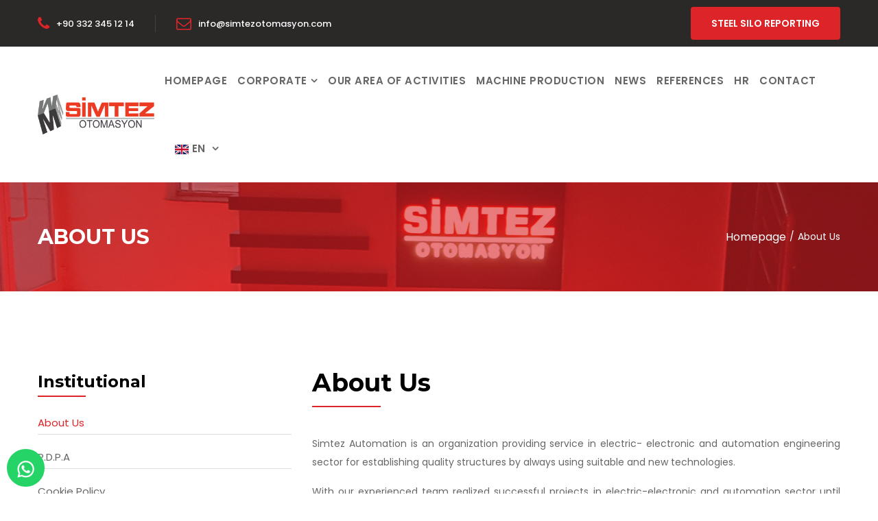

--- FILE ---
content_type: text/html; charset=UTF-8
request_url: https://www.simtezotomasyon.com/en/about-us
body_size: 32138
content:
<!DOCTYPE html>
<script type="text/javascript">
  // global javascript params
  var contextPath = '';
  var resourcePath = 'resources-2.00.html';
  var locale = 'tr';
  var currentDeviceMobile = 'false';
</script>
<html lang="en">

<head>
  <meta charset="UTF-8">
  <title>About Us</title>
  <link rel="canonical" href="https://www.simtezotomasyon.com/en/about-us" />
  <link rel="shortcut icon" href="https://www.simtezotomasyon.com/assets/images/siteayarlari/favicon/fav.png" type="image/x-icon">
  <link rel="apple-touch-icon" sizes="180x180" href="https://www.simtezotomasyon.com/assets/images/siteayarlari/favicon/fav.png">
  <link rel="icon" type="image/png" sizes="32x32" href="https://www.simtezotomasyon.com/assets/images/siteayarlari/favicon/fav.png">
  <link rel="icon" type="image/png" sizes="16x16" href="https://www.simtezotomasyon.com/assets/images/siteayarlari/favicon/fav.png">
  <meta name="author" content="Tuyan Tasarım">
  <meta name="keywords" content="silo scada pictures, silo automations, automation software, flour mills silo software, steel silo, feed mills, silo temperature monitoring, machine automation, gray level sensor, seed screening plants, energy contracting, konya silo, konya silo tempe">
  <meta name="description" content="Simtez Automation is an organization providing service in electric- electronic and automation engineering sector for establishing quality structures by always using suitable and new technologies.  With our experienced team realized successful projects in electric-electronic and automation sector until today in accordance with this purpose, we provide service in project, application and engineering areas based on customer satisfaction.">
  <meta http-equiv="Content-Type" content="text/html; charset=UTF-8" />
  <meta name="viewport" content="width=device-width, initial-scale=1">
  <!-- STYLE -->
  <link rel="stylesheet" href="https://www.simtezotomasyon.com/assets/css/vendor/fontawesome.min.css">
  <link rel="stylesheet" href="https://www.simtezotomasyon.com/assets/css/vendor/pe-icon-7-stroke.min.css">
  <link rel="stylesheet" href="https://www.simtezotomasyon.com/assets/css/plugins/splitting.min.css">
  <link rel="stylesheet" href="https://www.simtezotomasyon.com/assets/css/plugins/animate.min.css">
  <link rel="stylesheet" href="https://www.simtezotomasyon.com/assets/css/plugins/jquery-ui.min.css">
  <link rel="stylesheet" href="https://www.simtezotomasyon.com/assets/css/plugins/nice-select.min.css">
  <link rel="stylesheet" href="https://www.simtezotomasyon.com/assets/css/plugins/swiper-bundle.min.css">
  <link rel="stylesheet" href="https://www.simtezotomasyon.com/assets/css/plugins/aos.min.css">
  <link rel="stylesheet" href="https://www.simtezotomasyon.com/assets/css/plugins/odometer-theme-default.min.css">
  <link rel="stylesheet" href="https://www.simtezotomasyon.com/assets/css/style.css" />
  <!-- STYLE -->
  <!-- Varsayılan -->
  <!-- <link rel="stylesheet" href="https://www.simtezotomasyon.com/assets/css/cerez/cookie.css" />-->
  <link rel="stylesheet" href="https://www.simtezotomasyon.com/assets/css/sweetalert2.min.css">
  <link rel="stylesheet" href="https://cdn.jsdelivr.net/npm/glightbox/dist/css/glightbox.min.css" />
  <!-- Varsayılan -->
      </head>

<body>

  <div class="header section">
    <div class="header-top bg-secondary">
      <div class="container">
        <div class="row align-items-center">
          <div class="col-lg-6 col-md-3">
            <ul class="header-top-links">
              <li><i class="fa fa-phone"></i><a href="tel:+90 332 345 12 14"> +90 332 345 12 14</a></li>
              <li><i class="fa fa-envelope-o"></i><a href="mailto:info@simtezotomasyon.com"> info@simtezotomasyon.com</a></li>
            </ul>
          </div>
          <div class="col-lg-6 col-md-3 text-end">
            <a href="http://report.simtezotomasyon.com" target="_blank" class="btn btn-hover-secondary btn-primary">Steel Silo Reporting</a>
          </div>
        </div>
      </div>
    </div>

    <div class="header-bottom section header-sticky">
      <div class="container">
        <div class="row align-items-center">
          <div class="col-lg-2 col-6">
            <div class="header-logo">
              <a href="https://www.simtezotomasyon.com/en"><img src="https://www.simtezotomasyon.com/assets/images/siteayarlari/logo/logo.png" alt="Logo" /></a>
            </div>
          </div>

          <div class="col-lg-10 col-6">
            <div class="main-menu d-none d-lg-flex">
              <ul>
                <li><a href="https://www.simtezotomasyon.com/en" class="menu-main">Homepage</a></li><li class="has-children " ><a href="#" class="menu-main">Corporate<i class="fa fa-angle-down"></i></a><ul class="sub-menu dropdown"><li><a href="https://www.simtezotomasyon.com/en/about-us" class="menu-main">About Us</a></li><li><a href="https://www.simtezotomasyon.com/en/p-d-p-a" class="menu-main">P.D.P.A</a></li><li><a href="https://www.simtezotomasyon.com/en/cookie-policy" class="menu-main">Cookie Policy</a></li></ul></li><li><a href="https://www.simtezotomasyon.com/en/our-activity-areas-en/our-activity-areas-en" class="menu-main">Our Area of Activities</a></li><li><a href="https://www.zetmismakina.com/tr/" target="_blank" class="menu-main">Machine Production</a></li><li><a href="https://www.simtezotomasyon.com/en/news" class="menu-main">News</a></li><li><a href="https://www.simtezotomasyon.com/en/references" class="menu-main">References</a></li><li><a href="https://www.simtezotomasyon.com/en/hr" class="menu-main">HR</a></li><li><a href="https://www.simtezotomasyon.com/en/contact" class="menu-main">Contact</a></li>                <li class="has-children lang-li">
                  <a href="#">
                    <img src="https://www.simtezotomasyon.com/assets/images/lang/EN.png" width="20" alt=""> EN                  </a>
                  <ul class="sub-menu">
                                          <li class="">
                        <a href="https://www.simtezotomasyon.com/tr/hakkimizda">
                          <img src="https://www.simtezotomasyon.com/assets/images/lang/TR.png" width="20" alt="">TR                        </a>
                      </li>
                                          <li class="activeLang">
                        <a href="https://www.simtezotomasyon.com/en/about-us">
                          <img src="https://www.simtezotomasyon.com/assets/images/lang/EN.png" width="20" alt="">EN                        </a>
                      </li>
                                          <li class="">
                        <a href="https://www.simtezotomasyon.com/fr/about-us">
                          <img src="https://www.simtezotomasyon.com/assets/images/lang/FR.png" width="20" alt="">FR                        </a>
                      </li>
                                          <li class="">
                        <a href="https://www.simtezotomasyon.com/ru/about-us">
                          <img src="https://www.simtezotomasyon.com/assets/images/lang/RU.png" width="20" alt="">RU                        </a>
                      </li>
                                          <li class="">
                        <a href="https://www.simtezotomasyon.com/ar/about-us">
                          <img src="https://www.simtezotomasyon.com/assets/images/lang/AR.png" width="20" alt="">AR                        </a>
                      </li>
                                      </ul>
                </li>
              </ul>
            </div>

            <div class="main-menu-right-side d-flex d-lg-none">
            	<a href="http://88.247.53.242:2013/Giris.aspx" target="_blank" class="btn btn-hover-secondary btn-primary">Steel Silo Reporting</a>

              <div class="mobile-menu-bar-wrapper">
                <a href="#" class="mobile-menu-bar"><i class="fa fa-bars"></i></a>
              </div>

            </div>

          </div>

        </div>
      </div>
    </div>

    <div class="mobile-menu-wrapper">
      <div class="body-overlay"></div>
      <div class="mobile-menu-inner">
        <div class="btn-close-bar">
          <i class="pe-7s-close"></i>
        </div>
        <div class="mobile-navigation">
          <nav>
            <ul class="mobile-menu">
              <li><a href="https://www.simtezotomasyon.com/en" class="menu-main">Homepage</a></li><li class="has-children " ><a href="#" class="menu-main">Corporate<i class="fa fa-angle-down"></i></a><ul class="sub-menu dropdown"><li><a href="https://www.simtezotomasyon.com/en/about-us" class="menu-main">About Us</a></li><li><a href="https://www.simtezotomasyon.com/en/p-d-p-a" class="menu-main">P.D.P.A</a></li><li><a href="https://www.simtezotomasyon.com/en/cookie-policy" class="menu-main">Cookie Policy</a></li></ul></li><li><a href="https://www.simtezotomasyon.com/en/our-activity-areas-en/our-activity-areas-en" class="menu-main">Our Area of Activities</a></li><li><a href="https://www.zetmismakina.com/tr/" target="_blank" class="menu-main">Machine Production</a></li><li><a href="https://www.simtezotomasyon.com/en/news" class="menu-main">News</a></li><li><a href="https://www.simtezotomasyon.com/en/references" class="menu-main">References</a></li><li><a href="https://www.simtezotomasyon.com/en/hr" class="menu-main">HR</a></li><li><a href="https://www.simtezotomasyon.com/en/contact" class="menu-main">Contact</a></li>            </ul>
          </nav>
        </div>
        <div class="mt-auto">
          <ul class="contact-links">
            <li><i class="fa fa-phone"></i><a href="tel:+90 332 345 12 14"> +90 332 345 12 14</a></li>
            <li><i class="fa fa-envelope-o"></i><a href="mailto:info@simtezotomasyon.com"> info@simtezotomasyon.com</a></li>
          </ul>
          <div class="widget-social">
                          <a href="https://www.facebook.com/simtez" target="_blank"><i class="fa fa-linkedin"></i></a>
                          <a href="https://www.instagram.com/simtezotomasyon/" target="_blank"><i class="fa fa-instagram"></i></a>
                          <a href="https://www.linkedin.com/company/simtezotomasyon/?viewAsMember=true" target="_blank"><i class="fa fa-linkedin"></i></a>
                          <a href="https://www.twitter.com/" target="_blank"><i class="fa fa-twitter"></i></a>
                      </div>
        </div>
      </div>
    </div>
  </div><script src="https://www.google.com/recaptcha/api.js"></script>
<div class="section breadcrumb-bg" style="background-image: url('https://www.simtezotomasyon.com/assets/images/sayfalar/sayfa_resimleri/hakkimizda.jpg');">
    <div class="container">
        <div class="row">
            <div class="col-12">
                <div class="cr-breadcrumb-area">
                    <h1 class="title">
                                                    About Us                                            </h1>
                    <ul class="breadcrumb-list">
                        <li>
                            <a href="https://www.simtezotomasyon.com/en">Homepage</a>
                        </li>
                                                    <li>About Us</li>
                                            </ul>
                </div>
            </div>
        </div>
    </div>
</div>
    <!-- Blog Section Start -->
    <div class="section section-corporate section-padding">
        <div class="container">
            <div class="row">
                <div class="col-lg-4 col-12 order-2 order-lg-1">
                    <div class="sidebar-wrap">
                        <div class="sidebar" data-aos="fade-up" data-aos-delay="300">
                            <h4 class="sidebar-title">Institutional</h4>
                            <ul class="sidebar-link">
                                                                        <li class="active">
                                            <a class="active">
                                                About Us                                            </a>
                                        </li>
                                                                            <li>
                                            <a href="p-d-p-a">
                                                P.D.P.A                                            </a>
                                        </li>
                                                                        <li>
                                            <a href="cookie-policy">
                                                Cookie Policy                                            </a>
                                        </li>
                                                            </ul>
                        </div>
                    </div>
                </div>
                <div class="col-lg-8 col-12 order-1 order-lg-2">
                    <div class="about-content-area">
                        <h2 class="title">About Us</h2>
                        <p class="mb-5 mb-md-8 mt-4"><p style="text-align:justify">Simtez Automation is an organization providing service in electric- electronic and automation engineering sector for establishing quality structures by always using suitable and new technologies.</p>

<p style="text-align:justify">With our experienced team realized successful projects in electric-electronic and automation sector until today in accordance with this purpose, we provide service in project, application and engineering areas based on customer satisfaction.<br />
&nbsp;</p>

<p style="text-align:justify"><strong>OUR QUALITY POLICY</strong></p>

<ul>
	<li style="text-align:justify">Ensuring high quality, cost-efficient production&nbsp;</li>
	<li style="text-align:justify">Working without error by preventing errors&nbsp;</li>
	<li style="text-align:justify">Creating customers loyal to our brand</li>
	<li style="text-align:justify">Establishing the management system to increase continuous customer satisfaction</li>
	<li style="text-align:justify">Ensuring happiness of our employees with working environment and conditions&nbsp;</li>
	<li style="text-align:justify">Ensuring continuous training of our employees in line with their personal development&nbsp;</li>
	<li style="text-align:justify">Following legal regulations and environment sensivity&nbsp;</li>
	<li style="text-align:justify">Preventing negative effects that can arise for health of our employees and those who will be affected from our activities and ensuring all types of protections required to control accidents, damages and hazards just at beginning stage that can arise on goods and properties of ours and other people&nbsp;&nbsp;</li>
	<li style="text-align:justify">Demonstrating required effort for monitoring occupational health and safety related hazards with the same sensivity and minimizing these&nbsp;</li>
	<li style="text-align:justify">Decreasing wastes at the source while planning new products and activities and performing current activities within the frame of continuous development concept, following new technologies related to raw material, natural resource and energy saving and developing them and evaluating to practice them&nbsp;</li>
	<li style="text-align:justify">Realizing performance assessment and periodical review for monitoring continuous development, purpose and aims&nbsp;</li>
	<li style="text-align:justify">Practicing regular training programs for ensuring active participation for monitoring this policy and for increasing environment, health and security awareness of all employees, notifying parties related to supply chain and other chains and ensuring contribution to increase awareness&nbsp;<br />
	&nbsp;</li>
</ul>

<p style="text-align:justify"><strong>IT IS A POLICY OF OUR COMPANY...<br />
<br />
OUR VISION&nbsp;</strong><br />
Creating solutions for customers as a strong and leader company in high level standards, focusing on development all the time with personnel trainings and closely following developing technologies by making no concessions to customer satisfaction and quality as a well-known brand in the sector as a result of modern and productive works.</p>

<p style="text-align:justify">&nbsp;</p>

<p style="text-align:justify"><strong>OUR MISSON</strong></p>

<p style="text-align:justify">Today, we are aware of the continuity of production. For this reason, we provide 24/7 technical consultancy and service support to our customers. Since we are a company that follows the ever-evolving technology, we are proud to offer the best to our customers at the right time.</p>
</p>
                    </div>
                </div>
            </div>
        </div>
    </div>
    <!-- Blog Section End -->
<footer class="section footer-section bg-secondary border-top">
	<div class="footer-top">
		<div class="container">
			<div class="row mb-n10">
				<div class="col-12 col-sm-6 col-lg-3 col-xl-3 mb-10">
					<div class="single-footer-widget">
						<div class="footer-logo">
							<a href="https://www.simtezotomasyon.com/en">
								<img src="https://www.simtezotomasyon.com/assets/images/siteayarlari/logo/logo.png" width="250">
							</a>
						</div>
						<p class="desc-content pt-5 pb-3">With its experienced team that has realized successful projects in the electrical-electronics and automation sector, customer satisfaction is the priority; provides services in the fields of project, application and engineering.</p>
					</div>
				</div>
				<div class="col-12 col-sm-6 col-lg-3 col-xl-3 mb-10">
					<div class="single-footer-widget">
						<h2 class="widget-title">Quick Menu</h2>
						<ul class="widget-list pt-6">
															<li>
									<a href="https://www.simtezotomasyon.com/en/about-us">
										About Us									</a>
								</li>
															<li>
									<a href="https://www.simtezotomasyon.com/en/p-d-p-a">
										P.D.P.A									</a>
								</li>
															<li>
									<a href="https://www.simtezotomasyon.com/en/cookie-policy">
										Cookie Policy									</a>
								</li>
															<li>
									<a href="https://www.simtezotomasyon.com/en/contact">
										Contact									</a>
								</li>
													</ul>
					</div>
				</div>
				<div class="col-12 col-sm-6 col-lg-3 col-xl-3 mb-10">
					<div class="single-footer-widget aos-init aos-animate">
						<h2 class="widget-title">Our Area of Activities</h2>
						<ul class="widget-list pt-6">
															<li>
									<a href="https://www.simtezotomasyon.com/en/our-activity-areas-en/our-activity-areas-en/feed-factories">
										Feed Factories									</a>
								</li>
															<li>
									<a href="https://www.simtezotomasyon.com/en/our-activity-areas-en/our-activity-areas-en/seed-sieving-facilities">
										Seed Sieving Facilities									</a>
								</li>
															<li>
									<a href="https://www.simtezotomasyon.com/en/our-activity-areas-en/our-activity-areas-en/silo-temperature-monitoring">
										Silo Temperature Monitoring									</a>
								</li>
															<li>
									<a href="https://www.simtezotomasyon.com/en/our-activity-areas-en/our-activity-areas-en/machine-automations">
										Machine Automations									</a>
								</li>
															<li>
									<a href="https://www.simtezotomasyon.com/en/our-activity-areas-en/our-activity-areas-en/rotating-vane-level-monitor">
										Rotating Vane Level Monitor									</a>
								</li>
															<li>
									<a href="https://www.simtezotomasyon.com/en/our-activity-areas-en/our-activity-areas-en/energy-commitment">
										Energy Commitment									</a>
								</li>
															<li>
									<a href="https://www.simtezotomasyon.com/en/our-activity-areas-en/our-activity-areas-en/steel-silo">
										Steel Silo									</a>
								</li>
															<li>
									<a href="https://www.simtezotomasyon.com/en/our-activity-areas-en/our-activity-areas-en/steel-silo-automation-systems-reporting-software">
										Steel Silo Automation Systems Reporting Software									</a>
								</li>
															<li>
									<a href="https://www.simtezotomasyon.com/en/our-activity-areas-en/our-activity-areas-en/radar-level-measurement-sensor">
										Radar Level Measurement Sensor									</a>
								</li>
															<li>
									<a href="https://www.simtezotomasyon.com/en/our-activity-areas-en/our-activity-areas-en/rendering-facilities">
										RENDERING FACILITIES									</a>
								</li>
													</ul>
					</div>
				</div>
				<div class="col-12 col-sm-6 col-lg-3 col-xl-3 mb-10">
					<div class="single-footer-widget">
						<h2 class="widget-title">Our Contact Info</h2>
						<div class="widget-body pt-5">

							<ul class="widget-address">
								<li style="display: contents;"><i class="fa fa-map-o"></i><span><a href="https://goo.gl/maps/CsRaZmsHHiuznVZw5" target="_blank">Fevzi Çakmak Mh. Kobisan Sanayi Sitesi Ahmet Petekçi Caddesi No:17/K KARATAY | KONYA</a></span></li>
								<li style="margin-top: 1rem;"><i class="fa fa-phone"></i><a href="tel:+90 332 345 12 14">+90 332 345 12 14</a></li>
								<li><i class="fa fa-envelope-o"></i><a href="mailto:info@simtezotomasyon.com">info@simtezotomasyon.com</a></li>
							</ul>

							<div class="widget-social justify-content-start mt-6">
																	<a href="https://www.facebook.com/simtez" target="_blank"><i class="fa fa-linkedin"></i></a>
																	<a href="https://www.instagram.com/simtezotomasyon/" target="_blank"><i class="fa fa-instagram"></i></a>
																	<a href="https://www.linkedin.com/company/simtezotomasyon/?viewAsMember=true" target="_blank"><i class="fa fa-linkedin"></i></a>
																	<a href="https://www.twitter.com/" target="_blank"><i class="fa fa-twitter"></i></a>
															</div>
						</div>
					</div>
				</div>
			</div>
		</div>
	</div>

	<div class="container">
		<div class="row align-items-center footer-bottom">
			<div class="col-md-10 col-12 text-left">
				<div class="copyright-content">
					<p class="mb-0">Copyright © Simtez Automation | Machine Automation - Silo Temperature Monitoring| KONYA | All Rights Reserved.</p>
				</div>
			</div>
			<div class="col-md-2 col-12 text-right">
				<div class="copyright-content">
					<p class="mb-0 text-right">
						<a href="https://www.konyawebtasarimi.net/" target="_blank">
							<img style="height:25px;" src="https://www.simtezotomasyon.com/assets/images/logo.png" alt="Konya Web Tasarım, Tuyan Tasarım ve Reklam Ajansı" title="Konya Web Tasarım, Tuyan Tasarım ve Reklam Ajansı">
						</a>
					</p>
				</div>
			</div>
		</div>
	</div>
</footer>

<a href="#" class="scroll-top" id="scroll-top">
	<i class="arrow-top fa fa-long-arrow-up"></i>
	<i class="arrow-bottom fa fa-long-arrow-up"></i>
</a>
<!-- ---------------------------------------------------------------------------------- -->
<div class="whatsapp">
	<a href="https://wa.me/+903323451214" target="_blank" class="wpicon text-center">
		<img src="https://www.simtezotomasyon.com/assets/images/contact/wp.png">
	</a>
</div>
<!-- JS -->
<script src="https://www.simtezotomasyon.com/assets/js/vendor/bootstrap.bundle.min.js"></script>
<script src="https://www.simtezotomasyon.com/assets/js/vendor/jquery-3.6.0.min.js"></script>
<script src="https://www.simtezotomasyon.com/assets/js/vendor/jquery-migrate-3.3.2.min.js"></script>
<script src="https://www.simtezotomasyon.com/assets/js/vendor/modernizr-3.11.2.min.js"></script>
<script src="https://www.simtezotomasyon.com/assets/js/plugins/splitting.min.js"></script>
<script src="https://www.simtezotomasyon.com/assets/js/plugins/swiper-bundle.min.js"></script>
<script src="https://www.simtezotomasyon.com/assets/js/plugins/aos.min.js"></script>
<script src="https://www.simtezotomasyon.com/assets/js/plugins/nice-select.min.js"></script>
<script src="https://www.simtezotomasyon.com/assets/js/plugins/jquery.ajaxchimp.min.js"></script>
<script src="https://www.simtezotomasyon.com/assets/js/plugins/jquery-ui.min.js"></script>
<script src="https://www.simtezotomasyon.com/assets/js/plugins/masonry.min.js"></script>
<script src="https://www.simtezotomasyon.com/assets/js/plugins/odometer.min.js"></script>
<script src="https://www.simtezotomasyon.com/assets/js/main.js"></script>
<!-- JS -->

<!-- SABİT -->
<script type="text/javascript">
	$(document).on('click', '#iletisimformgonder', function(e) {
		e.preventDefault();
		var adsoyad = $('#adsoyad').val();
		var email = $('#email').val();
		var telefon = $('#telefon').val();
		var mesaj = $('#mesaj').val();
		var dil = $('#lang').val();
		var posturl = 'https://www.simtezotomasyon.com//tr/forms/iletisim_form';
		if ($('#kvkk').is(":checked")) {
			var kvkk = true;
		} else {
			var kvkk = false;
		}
		$.ajax({
			url: posturl,
			type: "POST",
			dataType: "json",
			data: {
				adsoyad: adsoyad,
				email: email,
				telefon: telefon,
				mesaj: mesaj,
				kvkk: kvkk,
			},
			success: function(data) {
				console.log(data);
				if (dil.includes("tr")) {
					if (data === 1) {
						var mesaj = 'reCaptcha doğrulamadan form gönderemezsiniz!';
						var aykon = 'danger';
					} else if (data === 2) {
						var mesaj = 'İletişim formunuz kaydedildi ve mail olarak iletildi. Teşekkürler !';
						var aykon = 'success';
					} else if (data === 3) {
						var mesaj = 'Engellendiniz. Daha sonra tekrar deneyiniz.';
						var aykon = 'danger';
					} else if (data === 4) {
						var mesaj = 'reCaptcha doğrulanmadı!';
						var aykon = 'danger';
					} else if (data === 5) {
						var mesaj = 'İletişim formunuz iletildi. Fakat mail iletilmedi!';
						var aykon = 'danger';
					} else if (data === 6) {
						var mesaj = 'Tüm alanları doldurmalısınız!';
					} else {
						var mesaj = 'Bir sorun oluştu, lütfen daha sonra tekrar deneyiniz.';
						var aykon = 'danger';
					}
				} else {
					if (data === 1) {
						var mesaj = 'You cannot submit a form without validating reCaptcha!';
						var aykon = 'danger';
					} else if (data === 2) {
						var mesaj = 'Your contact form has been saved and sent via e-mail. Thanks!';
						var aykon = 'success';
					} else if (data === 3) {
						var mesaj = 'You are blocked. Try again later.';
						var aykon = 'danger';
					} else if (data === 4) {
						var mesaj = 'reCaptcha is not verified!';
						var aykon = 'danger';
					} else if (data === 5) {
						var mesaj = 'Your contact form has been submitted. But the mail was not delivered!';
						var aykon = 'danger';
					} else if (data === 6) {
						var mesaj = 'You must fill in all fields!';
					} else {
						var mesaj = 'There was a problem, please try again later.';
						var aykon = 'danger';
					}
				}
				$(function() {
					const Toast = Swal.mixin({
						toast: true,
						position: 'top-end',
						showConfirmButton: false,
						timer: 6000
					});
					Toast.fire({
						icon: 'info',
						title: mesaj
					});
				});
			}
		})
	})
</script>

<script type="text/javascript">
	$(document).on('click', '#ikformgonder', function(e) {
		e.preventDefault();
		var adsoyad = $('#adsoyad').val();
		var dogumyeri = $('#dogumyeri').val();
		var dogumtarihi = $('#dogumtarihi').val();
		var cinsiyet = $('#cinsiyet').val();
		var medenidurum = $('#medenidurum').val();
		var kisaozgecmis = $('#kisaozgecmis').val();
		var telefon = $('#telefon').val();
		var email = $('#email').val();
		var adres = $('#adres').val();
		var askerlikdurum = $('#askerlikdurum').val();
		var ehliyet = $('#ehliyet').val();
		var sigara = $('#sigara').val();
		var egitimdurum = $('#egitimdurum').val();
		var mezuniyettarih = $('#mezuniyettarih').val();
		var istecrubeyil = $('#istecrubeyil').val();
		var isgoreviniz = $('#isgoreviniz').val();
		var ensonfirma = $('#ensonfirma').val();
		var calismasuresi = $('#calismasuresi').val();
		var isayrilmanedeni = $('#isayrilmanedeni').val();
		var basvurulanpozisyon = $('#basvurulanpozisyon').val();
		var talepedilenucret = $('#talepedilenucret').val();
		var detaylibilgi = $('#detaylibilgi').val();
		var dil = $('#lang').val();
		var posturl = 'https://www.simtezotomasyon.com//tr/forms/basvuru_form';
		if ($('#kvkk').is(":checked")) {
			var kvkk = true;
		} else {
			var kvkk = false;
		}
		$.ajax({
			url: posturl,
			type: "POST",
			dataType: "json",
			data: {
				adsoyad: adsoyad,
				dogumyeri: dogumyeri,
				dogumtarihi: dogumtarihi,
				cinsiyet: cinsiyet,
				medenidurum: medenidurum,
				kisaozgecmis: kisaozgecmis,
				telefon: telefon,
				email: email,
				adres: adres,
				askerlikdurum: askerlikdurum,
				ehliyet: ehliyet,
				sigara: sigara,
				egitimdurum: egitimdurum,
				mezuniyettarih: mezuniyettarih,
				istecrubeyil: istecrubeyil,
				isgoreviniz: isgoreviniz,
				ensonfirma: ensonfirma,
				calismasuresi: calismasuresi,
				isayrilmanedeni: isayrilmanedeni,
				basvurulanpozisyon: basvurulanpozisyon,
				talepedilenucret: talepedilenucret,
				detaylibilgi: detaylibilgi,
				kvkk: kvkk,
			},
			success: function(data) {
				console.log(data);
				if (dil.includes("tr")) {
					if (data === 1) {
						var mesaj = 'reCaptcha doğrulamadan form gönderemezsiniz!';
						var aykon = 'danger';
					} else if (data === 2) {
						var mesaj = 'İletişim formunuz kaydedildi ve mail olarak iletildi. Teşekkürler !';
						var aykon = 'success';
					} else if (data === 3) {
						var mesaj = 'Engellendiniz. Daha sonra tekrar deneyiniz.';
						var aykon = 'danger';
					} else if (data === 4) {
						var mesaj = 'reCaptcha doğrulanmadı!';
						var aykon = 'danger';
					} else if (data === 5) {
						var mesaj = 'İletişim formunuz iletildi. Fakat mail iletilmedi!';
						var aykon = 'danger';
					} else if (data === 6) {
						var mesaj = 'Tüm alanları doldurmalısınız!';
					} else {
						var mesaj = 'Bir sorun oluştu, lütfen daha sonra tekrar deneyiniz.';
						var aykon = 'danger';
					}
				} else {
					if (data === 1) {
						var mesaj = 'You cannot submit a form without validating reCaptcha!';
						var aykon = 'danger';
					} else if (data === 2) {
						var mesaj = 'Your contact form has been saved and sent via e-mail. Thanks!';
						var aykon = 'success';
					} else if (data === 3) {
						var mesaj = 'You are blocked. Try again later.';
						var aykon = 'danger';
					} else if (data === 4) {
						var mesaj = 'reCaptcha is not verified!';
						var aykon = 'danger';
					} else if (data === 5) {
						var mesaj = 'Your contact form has been submitted. But the mail was not delivered!';
						var aykon = 'danger';
					} else if (data === 6) {
						var mesaj = 'You must fill in all fields!';
					} else {
						var mesaj = 'There was a problem, please try again later.';
						var aykon = 'danger';
					}
				}
				$(function() {
					const Toast = Swal.mixin({
						toast: true,
						position: 'top-end',
						showConfirmButton: false,
						timer: 6000
					});
					Toast.fire({
						icon: 'info',
						title: mesaj
					});
				});
			}
		})
	})
</script>

<script>
	document.addEventListener('DOMContentLoaded', (event) => {
		let igs = $(".pc img");
		for (let i = 0; i < igs.length; i++) {
			if (igs.eq(i).parent()[0].localName == "a") {
				igs.eq(i).parent('a').addClass('glightbox');
			}
		}
		const lightbox = GLightbox();
	});
</script>

<!-- <script src="https://www.simtezotomasyon.com/assets/js/script2.js"></script> -->
<script src="https://cdn.jsdelivr.net/gh/mcstudios/glightbox/dist/js/glightbox.min.js"></script>
<script src="https://www.simtezotomasyon.com/assets/admin/plugins/sweetalert2/sweetalert2.min.js"></script>
<!-- <script src="https://cdn.jsdelivr.net/npm/js-cookie@2/src/js.cookie.min.js"></script> -->
<!-- <script src="https://ajax.googleapis.com/ajax/libs/jquery/2.2.4/jquery.min.js"></script> -->
<!-- <script src="https://www.simtezotomasyon.com/assets/js/cerez/default.js"></script> -->
<!-- <script src="https://www.simtezotomasyon.com/assets/js/cerez/cookie.js"></script> -->
<!-- SABİT -->
</body>

</html>

--- FILE ---
content_type: text/css
request_url: https://www.simtezotomasyon.com/assets/css/style.css
body_size: 400709
content:
/*-----------------------------------------------------------------------------------

    Template Name: Template Name
    Version: 1.0

-----------------------------------------------------------------------------------
    
    CSS INDEX
    ===================
	
    01. Template default CSS
    02. Header CSS
        2.1 Header Top
        2.2 Header Bottom
        2.3 Mobile Menu
        2.4 Offcanvas Search
    03. Hero CSS
    04. Component CSS
        4.1 Button CSS
        4.2 Team CSS
        4.3 Funfact CSS
        4.4 Testimonial CSS
        4.5 Brand Logo CSS
        4.6 Breadcrumb CSS
        4.7 Pagination CS
    05. Pages CSS
        5.1 About CSS
        5.2 Project CSS 
        5.3 Blog CSS 
        5.4 Contact CSS 
        5.5 Faq CSS 
        5.6 Error 404 CSS
    06. Footer CSS
        6.1 Footer Top CSS
        6.2 Footer Bottom CSS


-----------------------------------------------------------------------------------*/
/*!
 * Bootstrap v5.0.2 (https://getbootstrap.com/)
 * Copyright 2011-2021 The Bootstrap Authors
 * Copyright 2011-2021 Twitter, Inc.
 * Licensed under MIT (https://github.com/twbs/bootstrap/blob/main/LICENSE)
 */
@import url("https://fonts.googleapis.com/css2?family=Montserrat:ital,wght@0,100;0,200;0,300;0,400;0,500;0,600;0,700;0,800;0,900;1,100;1,200;1,300;1,400;1,500;1,600;1,700;1,800;1,900&display=swap");
@import url("https://fonts.googleapis.com/css2?family=Poppins:ital,wght@0,100;0,200;0,300;0,400;0,500;0,600;0,700;0,800;0,900;1,100;1,200;1,300;1,400;1,500;1,600;1,700;1,800;1,900&display=swap");

:root {
  --bs-blue: #0d6efd;
  --bs-indigo: #6610f2;
  --bs-purple: #6f42c1;
  --bs-pink: #d63384;
  --bs-red: #ff0000;
  --bs-orange: #fd7e14;
  --bs-yellow: #ffc107;
  --bs-green: #198754;
  --bs-teal: #20c997;
  --bs-cyan: #0dcaf0;
  --bs-white: #ffffff;
  --bs-gray: #686868;
  --bs-gray-dark: #2B2928;
  --bs-primary: #DD2428;
  --bs-secondary: #2B2928;
  --bs-default-color: #666666;
  --bs-light: #ffffff;
  --bs-matterhorn: #4d4d4d;
  --bs-gray: #f7f7f7;
  --bs-danger: #ff0000;
  --bs-font-sans-serif: system-ui, -apple-system, "Segoe UI", Roboto, "Helvetica Neue", Arial, "Noto Sans", "Liberation Sans", sans-serif, "Apple Color Emoji", "Segoe UI Emoji", "Segoe UI Symbol", "Noto Color Emoji";
  --bs-font-monospace: SFMono-Regular, Menlo, Monaco, Consolas, "Liberation Mono", "Courier New", monospace;
  --bs-gradient: linear-gradient(180deg, rgba(255, 255, 255, 0.15), rgba(255, 255, 255, 0));
}

*,
*::before,
*::after {
  -webkit-box-sizing: border-box;
  box-sizing: border-box;
}

@media (prefers-reduced-motion: no-preference) {
  :root {
    scroll-behavior: smooth;
  }
}

body {
  margin: 0;
  font-family: "Poppins", sans-serif;
  font-size: 0.875rem;
  font-weight: 400;
  line-height: 1.929;
  color: #666666;
  background-color: #ffffff;
  -webkit-text-size-adjust: 100%;
  -webkit-tap-highlight-color: rgba(0, 0, 0, 0);
}

hr {
  margin: 1rem 0;
  color: inherit;
  background-color: currentColor;
  border: 0;
  opacity: 0.25;
}

hr:not([size]) {
  height: 1px;
}

h1, .h1, h2, .h2, h3, .h3, h4, .h4, h5, .h5, h6, .h6 {
  margin-top: 0;
  margin-bottom: 0.5rem;
  font-family: "Montserrat", sans-serif;
  font-weight: 700;
  line-height: 1.3;
  color: #000000;
}

h1, .h1 {
  font-size: calc(1.34375rem + 1.125vw);
}

@media (min-width: 1200px) {
  h1, .h1 {
    font-size: 2.1875rem;
  }
}

h2, .h2 {
  font-size: calc(1.3rem + 0.6vw);
}

@media (min-width: 1200px) {
  h2, .h2 {
    font-size: 1.75rem;
  }
}

h3, .h3 {
  font-size: calc(1.27813rem + 0.3375vw);
}

@media (min-width: 1200px) {
  h3, .h3 {
    font-size: 1.53125rem;
  }
}

h4, .h4 {
  font-size: calc(1.25625rem + 0.075vw);
}

@media (min-width: 1200px) {
  h4, .h4 {
    font-size: 1.3125rem;
  }
}

h5, .h5 {
  font-size: 1.09375rem;
}

h6, .h6 {
  font-size: 0.875rem;
}

p {
  margin-top: 0;
  margin-bottom: 1rem;
}

abbr[title],
abbr[data-bs-original-title] {
  -webkit-text-decoration: underline dotted;
  -moz-text-decoration: underline dotted;
  text-decoration: underline dotted;
  cursor: help;
  -webkit-text-decoration-skip-ink: none;
  text-decoration-skip-ink: none;
}

address {
  margin-bottom: 1rem;
  font-style: normal;
  line-height: inherit;
}

ol,
ul {
  padding-left: 2rem;
}

ol,
ul,
dl {
  margin-top: 0;
  margin-bottom: 1rem;
}

ol ol,
ul ul,
ol ul,
ul ol {
  margin-bottom: 0;
}

dt {
  font-weight: 700;
}

dd {
  margin-bottom: .5rem;
  margin-left: 0;
}

blockquote {
  margin: 0 0 1rem;
}

b,
strong {
  font-weight: bolder;
}

small, .small {
  font-size: 0.875em;
}

mark, .mark {
  padding: 0.2em;
  background-color: #fcf8e3;
}

sub,
sup {
  position: relative;
  font-size: 0.75em;
  line-height: 0;
  vertical-align: baseline;
}

sub {
  bottom: -.25em;
}

sup {
  top: -.5em;
}

a {
  color: #666666;
  text-decoration: none;
}

a:hover {
  color: #DD2428;
}

a:not([href]):not([class]), a:not([href]):not([class]):hover {
  color: inherit;
  text-decoration: none;
}

pre,
code,
kbd,
samp {
  font-family: var(--bs-font-monospace);
  font-size: 1em;
  direction: ltr
    /* rtl:ignore */
  ;
  unicode-bidi: bidi-override;
}

pre {
  display: block;
  margin-top: 0;
  margin-bottom: 1rem;
  overflow: auto;
  font-size: 0.875em;
}

pre code {
  font-size: inherit;
  color: inherit;
  word-break: normal;
}

code {
  font-size: 0.875em;
  color: #d63384;
  word-wrap: break-word;
}

a>code {
  color: inherit;
}

kbd {
  padding: 0.2rem 0.4rem;
  font-size: 0.875em;
  color: #ffffff;
  background-color: #2e2e2e;
  border-radius: 0.2rem;
}

kbd kbd {
  padding: 0;
  font-size: 1em;
  font-weight: 700;
}

figure {
  margin: 0 0 1rem;
}

img,
svg {
  vertical-align: middle;
}

table {
  caption-side: bottom;
  border-collapse: collapse;
}

caption {
  padding-top: 0.5rem;
  padding-bottom: 0.5rem;
  color: #686868;
  text-align: left;
}

th {
  text-align: inherit;
  text-align: -webkit-match-parent;
}

thead,
tbody,
tfoot,
tr,
td,
th {
  border-color: inherit;
  border-style: solid;
  border-width: 0;
}

label {
  display: inline-block;
}

button {
  border-radius: 0;
}

button:focus:not(:focus-visible) {
  outline: 0;
}

input,
button,
select,
optgroup,
textarea {
  margin: 0;
  font-family: inherit;
  font-size: inherit;
  line-height: inherit;
}

button,
select {
  text-transform: none;
}

[role="button"] {
  cursor: pointer;
}

select {
  word-wrap: normal;
}

select:disabled {
  opacity: 1;
}

[list]::-webkit-calendar-picker-indicator {
  display: none;
}

button,
[type="button"],
[type="reset"],
[type="submit"] {
  -webkit-appearance: button;
}

button:not(:disabled),
[type="button"]:not(:disabled),
[type="reset"]:not(:disabled),
[type="submit"]:not(:disabled) {
  cursor: pointer;
}

::-moz-focus-inner {
  padding: 0;
  border-style: none;
}

textarea {
  resize: vertical;
}

fieldset {
  min-width: 0;
  padding: 0;
  margin: 0;
  border: 0;
}

legend {
  float: left;
  width: 100%;
  padding: 0;
  margin-bottom: 0.5rem;
  font-size: calc(1.275rem + 0.3vw);
  line-height: inherit;
}

@media (min-width: 1200px) {
  legend {
    font-size: 1.5rem;
  }
}

legend+* {
  clear: left;
}

::-webkit-datetime-edit-fields-wrapper,
::-webkit-datetime-edit-text,
::-webkit-datetime-edit-minute,
::-webkit-datetime-edit-hour-field,
::-webkit-datetime-edit-day-field,
::-webkit-datetime-edit-month-field,
::-webkit-datetime-edit-year-field {
  padding: 0;
}

::-webkit-inner-spin-button {
  height: auto;
}

[type="search"] {
  outline-offset: -2px;
  -webkit-appearance: textfield;
}

/* rtl:raw:
[type="tel"],
[type="url"],
[type="email"],
[type="number"] {
  direction: ltr;
}
*/
::-webkit-search-decoration {
  -webkit-appearance: none;
}

::-webkit-color-swatch-wrapper {
  padding: 0;
}

::file-selector-button {
  font: inherit;
}

::-webkit-file-upload-button {
  font: inherit;
  -webkit-appearance: button;
}

output {
  display: inline-block;
}

iframe {
  border: 0;
}

summary {
  display: list-item;
  cursor: pointer;
}

progress {
  vertical-align: baseline;
}

[hidden] {
  display: none !important;
}

.lead {
  font-size: 1.09375rem;
  font-weight: 300;
}

.display-1 {
  font-size: calc(1.625rem + 4.5vw);
  font-weight: 300;
  line-height: 1.3;
}

@media (min-width: 1200px) {
  .display-1 {
    font-size: 5rem;
  }
}

.display-2 {
  font-size: calc(1.575rem + 3.9vw);
  font-weight: 300;
  line-height: 1.3;
}

@media (min-width: 1200px) {
  .display-2 {
    font-size: 4.5rem;
  }
}

.display-3 {
  font-size: calc(1.525rem + 3.3vw);
  font-weight: 300;
  line-height: 1.3;
}

@media (min-width: 1200px) {
  .display-3 {
    font-size: 4rem;
  }
}

.display-4 {
  font-size: calc(1.475rem + 2.7vw);
  font-weight: 300;
  line-height: 1.3;
}

@media (min-width: 1200px) {
  .display-4 {
    font-size: 3.5rem;
  }
}

.display-5 {
  font-size: calc(1.425rem + 2.1vw);
  font-weight: 300;
  line-height: 1.3;
}

@media (min-width: 1200px) {
  .display-5 {
    font-size: 3rem;
  }
}

.display-6 {
  font-size: calc(1.375rem + 1.5vw);
  font-weight: 300;
  line-height: 1.3;
}

@media (min-width: 1200px) {
  .display-6 {
    font-size: 2.5rem;
  }
}

.list-unstyled {
  padding-left: 0;
  list-style: none;
}

.list-inline {
  padding-left: 0;
  list-style: none;
}

.list-inline-item {
  display: inline-block;
}

.list-inline-item:not(:last-child) {
  margin-right: 0.5rem;
}

.initialism {
  font-size: 0.875em;
  text-transform: uppercase;
}

.blockquote {
  margin-bottom: 1rem;
  font-size: 1.09375rem;
}

.blockquote> :last-child {
  margin-bottom: 0;
}

.blockquote-footer {
  margin-top: -1rem;
  margin-bottom: 1rem;
  font-size: 0.875em;
  color: #686868;
}

.blockquote-footer::before {
  content: "\2014\00A0";
}

.img-fluid {
  max-width: 100%;
  height: auto;
}

.img-thumbnail {
  padding: 0.25rem;
  background-color: #ffffff;
  border: 1px solid #ececec;
  border-radius: 0.25rem;
  max-width: 100%;
  height: auto;
}

.figure {
  display: inline-block;
}

.figure-img {
  margin-bottom: 0.5rem;
  line-height: 1;
}

.figure-caption {
  font-size: 0.875em;
  color: #686868;
}

.container,
.container-fluid,
.container-sm,
.container-md,
.container-lg,
.container-xl,
.container-xxl {
  width: 100%;
  padding-right: var(--bs-gutter-x, 15px);
  padding-left: var(--bs-gutter-x, 15px);
  margin-right: auto;
  margin-left: auto;
}

@media (min-width: 576px) {
  .container, .container-sm {
    max-width: 540px;
  }
}

@media (min-width: 768px) {
  .container, .container-sm, .container-md {
    max-width: 720px;
  }
}

@media (min-width: 992px) {
  .container, .container-sm, .container-md, .container-lg {
    max-width: 960px;
  }
}

@media (min-width: 1200px) {
  .container, .container-sm, .container-md, .container-lg, .container-xl {
    max-width: 1200px;
  }
}

@media (min-width: 1600px) {
  .container, .container-sm, .container-md, .container-lg, .container-xl, .container-xxl {
    max-width: 1200px;
  }
}

.row {
  --bs-gutter-x: 30px;
  --bs-gutter-y: 0;
  display: -webkit-box;
  display: -webkit-flex;
  display: -ms-flexbox;
  display: flex;
  -webkit-flex-wrap: wrap;
  -ms-flex-wrap: wrap;
  flex-wrap: wrap;
  margin-top: calc(var(--bs-gutter-y) * -1);
  margin-right: calc(var(--bs-gutter-x) * -.5);
  margin-left: calc(var(--bs-gutter-x) * -.5);
}

.row>* {
  -webkit-flex-shrink: 0;
  -ms-flex-negative: 0;
  flex-shrink: 0;
  width: 100%;
  max-width: 100%;
  padding-right: calc(var(--bs-gutter-x) * .5);
  padding-left: calc(var(--bs-gutter-x) * .5);
  margin-top: var(--bs-gutter-y);
}

.col {
  -webkit-box-flex: 1;
  -webkit-flex: 1 0 0%;
  -ms-flex: 1 0 0%;
  flex: 1 0 0%;
}

.row-cols-auto>* {
  -webkit-box-flex: 0;
  -webkit-flex: 0 0 auto;
  -ms-flex: 0 0 auto;
  flex: 0 0 auto;
  width: auto;
}

.row-cols-1>* {
  -webkit-box-flex: 0;
  -webkit-flex: 0 0 auto;
  -ms-flex: 0 0 auto;
  flex: 0 0 auto;
  width: 100%;
}

.row-cols-2>* {
  -webkit-box-flex: 0;
  -webkit-flex: 0 0 auto;
  -ms-flex: 0 0 auto;
  flex: 0 0 auto;
  width: 50%;
}

.row-cols-3>* {
  -webkit-box-flex: 0;
  -webkit-flex: 0 0 auto;
  -ms-flex: 0 0 auto;
  flex: 0 0 auto;
  width: 33.33333%;
}

.row-cols-4>* {
  -webkit-box-flex: 0;
  -webkit-flex: 0 0 auto;
  -ms-flex: 0 0 auto;
  flex: 0 0 auto;
  width: 25%;
}

.row-cols-5>* {
  -webkit-box-flex: 0;
  -webkit-flex: 0 0 auto;
  -ms-flex: 0 0 auto;
  flex: 0 0 auto;
  width: 20%;
}

.row-cols-6>* {
  -webkit-box-flex: 0;
  -webkit-flex: 0 0 auto;
  -ms-flex: 0 0 auto;
  flex: 0 0 auto;
  width: 16.66667%;
}

@media (min-width: 576px) {
  .col-sm {
    -webkit-box-flex: 1;
    -webkit-flex: 1 0 0%;
    -ms-flex: 1 0 0%;
    flex: 1 0 0%;
  }

  .row-cols-sm-auto>* {
    -webkit-box-flex: 0;
    -webkit-flex: 0 0 auto;
    -ms-flex: 0 0 auto;
    flex: 0 0 auto;
    width: auto;
  }

  .row-cols-sm-1>* {
    -webkit-box-flex: 0;
    -webkit-flex: 0 0 auto;
    -ms-flex: 0 0 auto;
    flex: 0 0 auto;
    width: 100%;
  }

  .row-cols-sm-2>* {
    -webkit-box-flex: 0;
    -webkit-flex: 0 0 auto;
    -ms-flex: 0 0 auto;
    flex: 0 0 auto;
    width: 50%;
  }

  .row-cols-sm-3>* {
    -webkit-box-flex: 0;
    -webkit-flex: 0 0 auto;
    -ms-flex: 0 0 auto;
    flex: 0 0 auto;
    width: 33.33333%;
  }

  .row-cols-sm-4>* {
    -webkit-box-flex: 0;
    -webkit-flex: 0 0 auto;
    -ms-flex: 0 0 auto;
    flex: 0 0 auto;
    width: 25%;
  }

  .row-cols-sm-5>* {
    -webkit-box-flex: 0;
    -webkit-flex: 0 0 auto;
    -ms-flex: 0 0 auto;
    flex: 0 0 auto;
    width: 20%;
  }

  .row-cols-sm-6>* {
    -webkit-box-flex: 0;
    -webkit-flex: 0 0 auto;
    -ms-flex: 0 0 auto;
    flex: 0 0 auto;
    width: 16.66667%;
  }
}

@media (min-width: 768px) {
  .col-md {
    -webkit-box-flex: 1;
    -webkit-flex: 1 0 0%;
    -ms-flex: 1 0 0%;
    flex: 1 0 0%;
  }

  .row-cols-md-auto>* {
    -webkit-box-flex: 0;
    -webkit-flex: 0 0 auto;
    -ms-flex: 0 0 auto;
    flex: 0 0 auto;
    width: auto;
  }

  .row-cols-md-1>* {
    -webkit-box-flex: 0;
    -webkit-flex: 0 0 auto;
    -ms-flex: 0 0 auto;
    flex: 0 0 auto;
    width: 100%;
  }

  .row-cols-md-2>* {
    -webkit-box-flex: 0;
    -webkit-flex: 0 0 auto;
    -ms-flex: 0 0 auto;
    flex: 0 0 auto;
    width: 50%;
  }

  .row-cols-md-3>* {
    -webkit-box-flex: 0;
    -webkit-flex: 0 0 auto;
    -ms-flex: 0 0 auto;
    flex: 0 0 auto;
    width: 33.33333%;
  }

  .row-cols-md-4>* {
    -webkit-box-flex: 0;
    -webkit-flex: 0 0 auto;
    -ms-flex: 0 0 auto;
    flex: 0 0 auto;
    width: 25%;
  }

  .row-cols-md-5>* {
    -webkit-box-flex: 0;
    -webkit-flex: 0 0 auto;
    -ms-flex: 0 0 auto;
    flex: 0 0 auto;
    width: 20%;
  }

  .row-cols-md-6>* {
    -webkit-box-flex: 0;
    -webkit-flex: 0 0 auto;
    -ms-flex: 0 0 auto;
    flex: 0 0 auto;
    width: 16.66667%;
  }
}

@media (min-width: 992px) {
  .col-lg {
    -webkit-box-flex: 1;
    -webkit-flex: 1 0 0%;
    -ms-flex: 1 0 0%;
    flex: 1 0 0%;
  }

  .row-cols-lg-auto>* {
    -webkit-box-flex: 0;
    -webkit-flex: 0 0 auto;
    -ms-flex: 0 0 auto;
    flex: 0 0 auto;
    width: auto;
  }

  .row-cols-lg-1>* {
    -webkit-box-flex: 0;
    -webkit-flex: 0 0 auto;
    -ms-flex: 0 0 auto;
    flex: 0 0 auto;
    width: 100%;
  }

  .row-cols-lg-2>* {
    -webkit-box-flex: 0;
    -webkit-flex: 0 0 auto;
    -ms-flex: 0 0 auto;
    flex: 0 0 auto;
    width: 50%;
  }

  .row-cols-lg-3>* {
    -webkit-box-flex: 0;
    -webkit-flex: 0 0 auto;
    -ms-flex: 0 0 auto;
    flex: 0 0 auto;
    width: 33.33333%;
  }

  .row-cols-lg-4>* {
    -webkit-box-flex: 0;
    -webkit-flex: 0 0 auto;
    -ms-flex: 0 0 auto;
    flex: 0 0 auto;
    width: 25%;
  }

  .row-cols-lg-5>* {
    -webkit-box-flex: 0;
    -webkit-flex: 0 0 auto;
    -ms-flex: 0 0 auto;
    flex: 0 0 auto;
    width: 20%;
  }

  .row-cols-lg-6>* {
    -webkit-box-flex: 0;
    -webkit-flex: 0 0 auto;
    -ms-flex: 0 0 auto;
    flex: 0 0 auto;
    width: 16.66667%;
  }
}

@media (min-width: 1200px) {
  .col-xl {
    -webkit-box-flex: 1;
    -webkit-flex: 1 0 0%;
    -ms-flex: 1 0 0%;
    flex: 1 0 0%;
  }

  .row-cols-xl-auto>* {
    -webkit-box-flex: 0;
    -webkit-flex: 0 0 auto;
    -ms-flex: 0 0 auto;
    flex: 0 0 auto;
    width: auto;
  }

  .row-cols-xl-1>* {
    -webkit-box-flex: 0;
    -webkit-flex: 0 0 auto;
    -ms-flex: 0 0 auto;
    flex: 0 0 auto;
    width: 100%;
  }

  .row-cols-xl-2>* {
    -webkit-box-flex: 0;
    -webkit-flex: 0 0 auto;
    -ms-flex: 0 0 auto;
    flex: 0 0 auto;
    width: 50%;
  }

  .row-cols-xl-3>* {
    -webkit-box-flex: 0;
    -webkit-flex: 0 0 auto;
    -ms-flex: 0 0 auto;
    flex: 0 0 auto;
    width: 33.33333%;
  }

  .row-cols-xl-4>* {
    -webkit-box-flex: 0;
    -webkit-flex: 0 0 auto;
    -ms-flex: 0 0 auto;
    flex: 0 0 auto;
    width: 25%;
  }

  .row-cols-xl-5>* {
    -webkit-box-flex: 0;
    -webkit-flex: 0 0 auto;
    -ms-flex: 0 0 auto;
    flex: 0 0 auto;
    width: 20%;
  }

  .row-cols-xl-6>* {
    -webkit-box-flex: 0;
    -webkit-flex: 0 0 auto;
    -ms-flex: 0 0 auto;
    flex: 0 0 auto;
    width: 16.66667%;
  }
}

@media (min-width: 1600px) {
  .col-xxl {
    -webkit-box-flex: 1;
    -webkit-flex: 1 0 0%;
    -ms-flex: 1 0 0%;
    flex: 1 0 0%;
  }

  .row-cols-xxl-auto>* {
    -webkit-box-flex: 0;
    -webkit-flex: 0 0 auto;
    -ms-flex: 0 0 auto;
    flex: 0 0 auto;
    width: auto;
  }

  .row-cols-xxl-1>* {
    -webkit-box-flex: 0;
    -webkit-flex: 0 0 auto;
    -ms-flex: 0 0 auto;
    flex: 0 0 auto;
    width: 100%;
  }

  .row-cols-xxl-2>* {
    -webkit-box-flex: 0;
    -webkit-flex: 0 0 auto;
    -ms-flex: 0 0 auto;
    flex: 0 0 auto;
    width: 50%;
  }

  .row-cols-xxl-3>* {
    -webkit-box-flex: 0;
    -webkit-flex: 0 0 auto;
    -ms-flex: 0 0 auto;
    flex: 0 0 auto;
    width: 33.33333%;
  }

  .row-cols-xxl-4>* {
    -webkit-box-flex: 0;
    -webkit-flex: 0 0 auto;
    -ms-flex: 0 0 auto;
    flex: 0 0 auto;
    width: 25%;
  }

  .row-cols-xxl-5>* {
    -webkit-box-flex: 0;
    -webkit-flex: 0 0 auto;
    -ms-flex: 0 0 auto;
    flex: 0 0 auto;
    width: 20%;
  }

  .row-cols-xxl-6>* {
    -webkit-box-flex: 0;
    -webkit-flex: 0 0 auto;
    -ms-flex: 0 0 auto;
    flex: 0 0 auto;
    width: 16.66667%;
  }
}

.col-auto {
  -webkit-box-flex: 0;
  -webkit-flex: 0 0 auto;
  -ms-flex: 0 0 auto;
  flex: 0 0 auto;
  width: auto;
}

.col-1 {
  -webkit-box-flex: 0;
  -webkit-flex: 0 0 auto;
  -ms-flex: 0 0 auto;
  flex: 0 0 auto;
  width: 8.33333%;
}

.col-2 {
  -webkit-box-flex: 0;
  -webkit-flex: 0 0 auto;
  -ms-flex: 0 0 auto;
  flex: 0 0 auto;
  width: 16.66667%;
}

.col-3 {
  -webkit-box-flex: 0;
  -webkit-flex: 0 0 auto;
  -ms-flex: 0 0 auto;
  flex: 0 0 auto;
  width: 25%;
}

.col-4 {
  -webkit-box-flex: 0;
  -webkit-flex: 0 0 auto;
  -ms-flex: 0 0 auto;
  flex: 0 0 auto;
  width: 33.33333%;
}

.col-5 {
  -webkit-box-flex: 0;
  -webkit-flex: 0 0 auto;
  -ms-flex: 0 0 auto;
  flex: 0 0 auto;
  width: 41.66667%;
}

.col-6 {
  -webkit-box-flex: 0;
  -webkit-flex: 0 0 auto;
  -ms-flex: 0 0 auto;
  flex: 0 0 auto;
  width: 50%;
}

.col-7 {
  -webkit-box-flex: 0;
  -webkit-flex: 0 0 auto;
  -ms-flex: 0 0 auto;
  flex: 0 0 auto;
  width: 58.33333%;
}

.col-8 {
  -webkit-box-flex: 0;
  -webkit-flex: 0 0 auto;
  -ms-flex: 0 0 auto;
  flex: 0 0 auto;
  width: 66.66667%;
}

.col-9 {
  -webkit-box-flex: 0;
  -webkit-flex: 0 0 auto;
  -ms-flex: 0 0 auto;
  flex: 0 0 auto;
  width: 75%;
}

.col-10 {
  -webkit-box-flex: 0;
  -webkit-flex: 0 0 auto;
  -ms-flex: 0 0 auto;
  flex: 0 0 auto;
  width: 83.33333%;
}

.col-11 {
  -webkit-box-flex: 0;
  -webkit-flex: 0 0 auto;
  -ms-flex: 0 0 auto;
  flex: 0 0 auto;
  width: 91.66667%;
}

.col-12 {
  -webkit-box-flex: 0;
  -webkit-flex: 0 0 auto;
  -ms-flex: 0 0 auto;
  flex: 0 0 auto;
  width: 100%;
}

.offset-1 {
  margin-left: 8.33333%;
}

.offset-2 {
  margin-left: 16.66667%;
}

.offset-3 {
  margin-left: 25%;
}

.offset-4 {
  margin-left: 33.33333%;
}

.offset-5 {
  margin-left: 41.66667%;
}

.offset-6 {
  margin-left: 50%;
}

.offset-7 {
  margin-left: 58.33333%;
}

.offset-8 {
  margin-left: 66.66667%;
}

.offset-9 {
  margin-left: 75%;
}

.offset-10 {
  margin-left: 83.33333%;
}

.offset-11 {
  margin-left: 91.66667%;
}

.g-0,
.gx-0 {
  --bs-gutter-x: 0;
}

.g-0,
.gy-0 {
  --bs-gutter-y: 0;
}

.g-1,
.gx-1 {
  --bs-gutter-x: 0.3125rem;
}

.g-1,
.gy-1 {
  --bs-gutter-y: 0.3125rem;
}

.g-2,
.gx-2 {
  --bs-gutter-x: 0.625rem;
}

.g-2,
.gy-2 {
  --bs-gutter-y: 0.625rem;
}

.g-3,
.gx-3 {
  --bs-gutter-x: 0.9375rem;
}

.g-3,
.gy-3 {
  --bs-gutter-y: 0.9375rem;
}

.g-4,
.gx-4 {
  --bs-gutter-x: 1.25rem;
}

.g-4,
.gy-4 {
  --bs-gutter-y: 1.25rem;
}

.g-5,
.gx-5 {
  --bs-gutter-x: 1.625rem;
}

.g-5,
.gy-5 {
  --bs-gutter-y: 1.625rem;
}

.g-6,
.gx-6 {
  --bs-gutter-x: 1.875rem;
}

.g-6,
.gy-6 {
  --bs-gutter-y: 1.875rem;
}

.g-7,
.gx-7 {
  --bs-gutter-x: 2.1875rem;
}

.g-7,
.gy-7 {
  --bs-gutter-y: 2.1875rem;
}

.g-8,
.gx-8 {
  --bs-gutter-x: 2.5rem;
}

.g-8,
.gy-8 {
  --bs-gutter-y: 2.5rem;
}

.g-9,
.gx-9 {
  --bs-gutter-x: 2.8125rem;
}

.g-9,
.gy-9 {
  --bs-gutter-y: 2.8125rem;
}

.g-10,
.gx-10 {
  --bs-gutter-x: 3.125rem;
}

.g-10,
.gy-10 {
  --bs-gutter-y: 3.125rem;
}

@media (min-width: 576px) {
  .col-sm-auto {
    -webkit-box-flex: 0;
    -webkit-flex: 0 0 auto;
    -ms-flex: 0 0 auto;
    flex: 0 0 auto;
    width: auto;
  }

  .col-sm-1 {
    -webkit-box-flex: 0;
    -webkit-flex: 0 0 auto;
    -ms-flex: 0 0 auto;
    flex: 0 0 auto;
    width: 8.33333%;
  }

  .col-sm-2 {
    -webkit-box-flex: 0;
    -webkit-flex: 0 0 auto;
    -ms-flex: 0 0 auto;
    flex: 0 0 auto;
    width: 16.66667%;
  }

  .col-sm-3 {
    -webkit-box-flex: 0;
    -webkit-flex: 0 0 auto;
    -ms-flex: 0 0 auto;
    flex: 0 0 auto;
    width: 25%;
  }

  .col-sm-4 {
    -webkit-box-flex: 0;
    -webkit-flex: 0 0 auto;
    -ms-flex: 0 0 auto;
    flex: 0 0 auto;
    width: 33.33333%;
  }

  .col-sm-5 {
    -webkit-box-flex: 0;
    -webkit-flex: 0 0 auto;
    -ms-flex: 0 0 auto;
    flex: 0 0 auto;
    width: 41.66667%;
  }

  .col-sm-6 {
    -webkit-box-flex: 0;
    -webkit-flex: 0 0 auto;
    -ms-flex: 0 0 auto;
    flex: 0 0 auto;
    width: 50%;
  }

  .col-sm-7 {
    -webkit-box-flex: 0;
    -webkit-flex: 0 0 auto;
    -ms-flex: 0 0 auto;
    flex: 0 0 auto;
    width: 58.33333%;
  }

  .col-sm-8 {
    -webkit-box-flex: 0;
    -webkit-flex: 0 0 auto;
    -ms-flex: 0 0 auto;
    flex: 0 0 auto;
    width: 66.66667%;
  }

  .col-sm-9 {
    -webkit-box-flex: 0;
    -webkit-flex: 0 0 auto;
    -ms-flex: 0 0 auto;
    flex: 0 0 auto;
    width: 75%;
  }

  .col-sm-10 {
    -webkit-box-flex: 0;
    -webkit-flex: 0 0 auto;
    -ms-flex: 0 0 auto;
    flex: 0 0 auto;
    width: 83.33333%;
  }

  .col-sm-11 {
    -webkit-box-flex: 0;
    -webkit-flex: 0 0 auto;
    -ms-flex: 0 0 auto;
    flex: 0 0 auto;
    width: 91.66667%;
  }

  .col-sm-12 {
    -webkit-box-flex: 0;
    -webkit-flex: 0 0 auto;
    -ms-flex: 0 0 auto;
    flex: 0 0 auto;
    width: 100%;
  }

  .offset-sm-0 {
    margin-left: 0;
  }

  .offset-sm-1 {
    margin-left: 8.33333%;
  }

  .offset-sm-2 {
    margin-left: 16.66667%;
  }

  .offset-sm-3 {
    margin-left: 25%;
  }

  .offset-sm-4 {
    margin-left: 33.33333%;
  }

  .offset-sm-5 {
    margin-left: 41.66667%;
  }

  .offset-sm-6 {
    margin-left: 50%;
  }

  .offset-sm-7 {
    margin-left: 58.33333%;
  }

  .offset-sm-8 {
    margin-left: 66.66667%;
  }

  .offset-sm-9 {
    margin-left: 75%;
  }

  .offset-sm-10 {
    margin-left: 83.33333%;
  }

  .offset-sm-11 {
    margin-left: 91.66667%;
  }

  .g-sm-0,
  .gx-sm-0 {
    --bs-gutter-x: 0;
  }

  .g-sm-0,
  .gy-sm-0 {
    --bs-gutter-y: 0;
  }

  .g-sm-1,
  .gx-sm-1 {
    --bs-gutter-x: 0.3125rem;
  }

  .g-sm-1,
  .gy-sm-1 {
    --bs-gutter-y: 0.3125rem;
  }

  .g-sm-2,
  .gx-sm-2 {
    --bs-gutter-x: 0.625rem;
  }

  .g-sm-2,
  .gy-sm-2 {
    --bs-gutter-y: 0.625rem;
  }

  .g-sm-3,
  .gx-sm-3 {
    --bs-gutter-x: 0.9375rem;
  }

  .g-sm-3,
  .gy-sm-3 {
    --bs-gutter-y: 0.9375rem;
  }

  .g-sm-4,
  .gx-sm-4 {
    --bs-gutter-x: 1.25rem;
  }

  .g-sm-4,
  .gy-sm-4 {
    --bs-gutter-y: 1.25rem;
  }

  .g-sm-5,
  .gx-sm-5 {
    --bs-gutter-x: 1.625rem;
  }

  .g-sm-5,
  .gy-sm-5 {
    --bs-gutter-y: 1.625rem;
  }

  .g-sm-6,
  .gx-sm-6 {
    --bs-gutter-x: 1.875rem;
  }

  .g-sm-6,
  .gy-sm-6 {
    --bs-gutter-y: 1.875rem;
  }

  .g-sm-7,
  .gx-sm-7 {
    --bs-gutter-x: 2.1875rem;
  }

  .g-sm-7,
  .gy-sm-7 {
    --bs-gutter-y: 2.1875rem;
  }

  .g-sm-8,
  .gx-sm-8 {
    --bs-gutter-x: 2.5rem;
  }

  .g-sm-8,
  .gy-sm-8 {
    --bs-gutter-y: 2.5rem;
  }

  .g-sm-9,
  .gx-sm-9 {
    --bs-gutter-x: 2.8125rem;
  }

  .g-sm-9,
  .gy-sm-9 {
    --bs-gutter-y: 2.8125rem;
  }

  .g-sm-10,
  .gx-sm-10 {
    --bs-gutter-x: 3.125rem;
  }

  .g-sm-10,
  .gy-sm-10 {
    --bs-gutter-y: 3.125rem;
  }
}

@media (min-width: 768px) {
  .col-md-auto {
    -webkit-box-flex: 0;
    -webkit-flex: 0 0 auto;
    -ms-flex: 0 0 auto;
    flex: 0 0 auto;
    width: auto;
  }

  .col-md-1 {
    -webkit-box-flex: 0;
    -webkit-flex: 0 0 auto;
    -ms-flex: 0 0 auto;
    flex: 0 0 auto;
    width: 8.33333%;
  }

  .col-md-2 {
    -webkit-box-flex: 0;
    -webkit-flex: 0 0 auto;
    -ms-flex: 0 0 auto;
    flex: 0 0 auto;
    width: 16.66667%;
  }

  .col-md-3 {
    -webkit-box-flex: 0;
    -webkit-flex: 0 0 auto;
    -ms-flex: 0 0 auto;
    flex: 0 0 auto;
    width: 25%;
  }

  .col-md-4 {
    -webkit-box-flex: 0;
    -webkit-flex: 0 0 auto;
    -ms-flex: 0 0 auto;
    flex: 0 0 auto;
    width: 33.33333%;
  }

  .col-md-5 {
    -webkit-box-flex: 0;
    -webkit-flex: 0 0 auto;
    -ms-flex: 0 0 auto;
    flex: 0 0 auto;
    width: 41.66667%;
  }

  .col-md-6 {
    -webkit-box-flex: 0;
    -webkit-flex: 0 0 auto;
    -ms-flex: 0 0 auto;
    flex: 0 0 auto;
    width: 50%;
  }

  .col-md-7 {
    -webkit-box-flex: 0;
    -webkit-flex: 0 0 auto;
    -ms-flex: 0 0 auto;
    flex: 0 0 auto;
    width: 58.33333%;
  }

  .col-md-8 {
    -webkit-box-flex: 0;
    -webkit-flex: 0 0 auto;
    -ms-flex: 0 0 auto;
    flex: 0 0 auto;
    width: 66.66667%;
  }

  .col-md-9 {
    -webkit-box-flex: 0;
    -webkit-flex: 0 0 auto;
    -ms-flex: 0 0 auto;
    flex: 0 0 auto;
    width: 75%;
  }

  .col-md-10 {
    -webkit-box-flex: 0;
    -webkit-flex: 0 0 auto;
    -ms-flex: 0 0 auto;
    flex: 0 0 auto;
    width: 83.33333%;
  }

  .col-md-11 {
    -webkit-box-flex: 0;
    -webkit-flex: 0 0 auto;
    -ms-flex: 0 0 auto;
    flex: 0 0 auto;
    width: 91.66667%;
  }

  .col-md-12 {
    -webkit-box-flex: 0;
    -webkit-flex: 0 0 auto;
    -ms-flex: 0 0 auto;
    flex: 0 0 auto;
    width: 100%;
  }

  .offset-md-0 {
    margin-left: 0;
  }

  .offset-md-1 {
    margin-left: 8.33333%;
  }

  .offset-md-2 {
    margin-left: 16.66667%;
  }

  .offset-md-3 {
    margin-left: 25%;
  }

  .offset-md-4 {
    margin-left: 33.33333%;
  }

  .offset-md-5 {
    margin-left: 41.66667%;
  }

  .offset-md-6 {
    margin-left: 50%;
  }

  .offset-md-7 {
    margin-left: 58.33333%;
  }

  .offset-md-8 {
    margin-left: 66.66667%;
  }

  .offset-md-9 {
    margin-left: 75%;
  }

  .offset-md-10 {
    margin-left: 83.33333%;
  }

  .offset-md-11 {
    margin-left: 91.66667%;
  }

  .g-md-0,
  .gx-md-0 {
    --bs-gutter-x: 0;
  }

  .g-md-0,
  .gy-md-0 {
    --bs-gutter-y: 0;
  }

  .g-md-1,
  .gx-md-1 {
    --bs-gutter-x: 0.3125rem;
  }

  .g-md-1,
  .gy-md-1 {
    --bs-gutter-y: 0.3125rem;
  }

  .g-md-2,
  .gx-md-2 {
    --bs-gutter-x: 0.625rem;
  }

  .g-md-2,
  .gy-md-2 {
    --bs-gutter-y: 0.625rem;
  }

  .g-md-3,
  .gx-md-3 {
    --bs-gutter-x: 0.9375rem;
  }

  .g-md-3,
  .gy-md-3 {
    --bs-gutter-y: 0.9375rem;
  }

  .g-md-4,
  .gx-md-4 {
    --bs-gutter-x: 1.25rem;
  }

  .g-md-4,
  .gy-md-4 {
    --bs-gutter-y: 1.25rem;
  }

  .g-md-5,
  .gx-md-5 {
    --bs-gutter-x: 1.625rem;
  }

  .g-md-5,
  .gy-md-5 {
    --bs-gutter-y: 1.625rem;
  }

  .g-md-6,
  .gx-md-6 {
    --bs-gutter-x: 1.875rem;
  }

  .g-md-6,
  .gy-md-6 {
    --bs-gutter-y: 1.875rem;
  }

  .g-md-7,
  .gx-md-7 {
    --bs-gutter-x: 2.1875rem;
  }

  .g-md-7,
  .gy-md-7 {
    --bs-gutter-y: 2.1875rem;
  }

  .g-md-8,
  .gx-md-8 {
    --bs-gutter-x: 2.5rem;
  }

  .g-md-8,
  .gy-md-8 {
    --bs-gutter-y: 2.5rem;
  }

  .g-md-9,
  .gx-md-9 {
    --bs-gutter-x: 2.8125rem;
  }

  .g-md-9,
  .gy-md-9 {
    --bs-gutter-y: 2.8125rem;
  }

  .g-md-10,
  .gx-md-10 {
    --bs-gutter-x: 3.125rem;
  }

  .g-md-10,
  .gy-md-10 {
    --bs-gutter-y: 3.125rem;
  }
}

@media (min-width: 992px) {
  .col-lg-auto {
    -webkit-box-flex: 0;
    -webkit-flex: 0 0 auto;
    -ms-flex: 0 0 auto;
    flex: 0 0 auto;
    width: auto;
  }

  .col-lg-1 {
    -webkit-box-flex: 0;
    -webkit-flex: 0 0 auto;
    -ms-flex: 0 0 auto;
    flex: 0 0 auto;
    width: 8.33333%;
  }

  .col-lg-2 {
    -webkit-box-flex: 0;
    -webkit-flex: 0 0 auto;
    -ms-flex: 0 0 auto;
    flex: 0 0 auto;
    width: 16.66667%;
  }

  .col-lg-3 {
    -webkit-box-flex: 0;
    -webkit-flex: 0 0 auto;
    -ms-flex: 0 0 auto;
    flex: 0 0 auto;
    width: 25%;
  }

  .col-lg-4 {
    -webkit-box-flex: 0;
    -webkit-flex: 0 0 auto;
    -ms-flex: 0 0 auto;
    flex: 0 0 auto;
    width: 33.33333%;
  }

  .col-lg-5 {
    -webkit-box-flex: 0;
    -webkit-flex: 0 0 auto;
    -ms-flex: 0 0 auto;
    flex: 0 0 auto;
    width: 41.66667%;
  }

  .col-lg-6 {
    -webkit-box-flex: 0;
    -webkit-flex: 0 0 auto;
    -ms-flex: 0 0 auto;
    flex: 0 0 auto;
    width: 50%;
  }

  .col-lg-7 {
    -webkit-box-flex: 0;
    -webkit-flex: 0 0 auto;
    -ms-flex: 0 0 auto;
    flex: 0 0 auto;
    width: 58.33333%;
  }

  .col-lg-8 {
    -webkit-box-flex: 0;
    -webkit-flex: 0 0 auto;
    -ms-flex: 0 0 auto;
    flex: 0 0 auto;
    width: 66.66667%;
  }

  .col-lg-9 {
    -webkit-box-flex: 0;
    -webkit-flex: 0 0 auto;
    -ms-flex: 0 0 auto;
    flex: 0 0 auto;
    width: 75%;
  }

  .col-lg-10 {
    -webkit-box-flex: 0;
    -webkit-flex: 0 0 auto;
    -ms-flex: 0 0 auto;
    flex: 0 0 auto;
    width: 83.33333%;
  }

  .col-lg-11 {
    -webkit-box-flex: 0;
    -webkit-flex: 0 0 auto;
    -ms-flex: 0 0 auto;
    flex: 0 0 auto;
    width: 91.66667%;
  }

  .col-lg-12 {
    -webkit-box-flex: 0;
    -webkit-flex: 0 0 auto;
    -ms-flex: 0 0 auto;
    flex: 0 0 auto;
    width: 100%;
  }

  .offset-lg-0 {
    margin-left: 0;
  }

  .offset-lg-1 {
    margin-left: 8.33333%;
  }

  .offset-lg-2 {
    margin-left: 16.66667%;
  }

  .offset-lg-3 {
    margin-left: 25%;
  }

  .offset-lg-4 {
    margin-left: 33.33333%;
  }

  .offset-lg-5 {
    margin-left: 41.66667%;
  }

  .offset-lg-6 {
    margin-left: 50%;
  }

  .offset-lg-7 {
    margin-left: 58.33333%;
  }

  .offset-lg-8 {
    margin-left: 66.66667%;
  }

  .offset-lg-9 {
    margin-left: 75%;
  }

  .offset-lg-10 {
    margin-left: 83.33333%;
  }

  .offset-lg-11 {
    margin-left: 91.66667%;
  }

  .g-lg-0,
  .gx-lg-0 {
    --bs-gutter-x: 0;
  }

  .g-lg-0,
  .gy-lg-0 {
    --bs-gutter-y: 0;
  }

  .g-lg-1,
  .gx-lg-1 {
    --bs-gutter-x: 0.3125rem;
  }

  .g-lg-1,
  .gy-lg-1 {
    --bs-gutter-y: 0.3125rem;
  }

  .g-lg-2,
  .gx-lg-2 {
    --bs-gutter-x: 0.625rem;
  }

  .g-lg-2,
  .gy-lg-2 {
    --bs-gutter-y: 0.625rem;
  }

  .g-lg-3,
  .gx-lg-3 {
    --bs-gutter-x: 0.9375rem;
  }

  .g-lg-3,
  .gy-lg-3 {
    --bs-gutter-y: 0.9375rem;
  }

  .g-lg-4,
  .gx-lg-4 {
    --bs-gutter-x: 1.25rem;
  }

  .g-lg-4,
  .gy-lg-4 {
    --bs-gutter-y: 1.25rem;
  }

  .g-lg-5,
  .gx-lg-5 {
    --bs-gutter-x: 1.625rem;
  }

  .g-lg-5,
  .gy-lg-5 {
    --bs-gutter-y: 1.625rem;
  }

  .g-lg-6,
  .gx-lg-6 {
    --bs-gutter-x: 1.875rem;
  }

  .g-lg-6,
  .gy-lg-6 {
    --bs-gutter-y: 1.875rem;
  }

  .g-lg-7,
  .gx-lg-7 {
    --bs-gutter-x: 2.1875rem;
  }

  .g-lg-7,
  .gy-lg-7 {
    --bs-gutter-y: 2.1875rem;
  }

  .g-lg-8,
  .gx-lg-8 {
    --bs-gutter-x: 2.5rem;
  }

  .g-lg-8,
  .gy-lg-8 {
    --bs-gutter-y: 2.5rem;
  }

  .g-lg-9,
  .gx-lg-9 {
    --bs-gutter-x: 2.8125rem;
  }

  .g-lg-9,
  .gy-lg-9 {
    --bs-gutter-y: 2.8125rem;
  }

  .g-lg-10,
  .gx-lg-10 {
    --bs-gutter-x: 3.125rem;
  }

  .g-lg-10,
  .gy-lg-10 {
    --bs-gutter-y: 3.125rem;
  }
}

@media (min-width: 1200px) {
  .col-xl-auto {
    -webkit-box-flex: 0;
    -webkit-flex: 0 0 auto;
    -ms-flex: 0 0 auto;
    flex: 0 0 auto;
    width: auto;
  }

  .col-xl-1 {
    -webkit-box-flex: 0;
    -webkit-flex: 0 0 auto;
    -ms-flex: 0 0 auto;
    flex: 0 0 auto;
    width: 8.33333%;
  }

  .col-xl-2 {
    -webkit-box-flex: 0;
    -webkit-flex: 0 0 auto;
    -ms-flex: 0 0 auto;
    flex: 0 0 auto;
    width: 16.66667%;
  }

  .col-xl-3 {
    -webkit-box-flex: 0;
    -webkit-flex: 0 0 auto;
    -ms-flex: 0 0 auto;
    flex: 0 0 auto;
    width: 25%;
  }

  .col-xl-4 {
    -webkit-box-flex: 0;
    -webkit-flex: 0 0 auto;
    -ms-flex: 0 0 auto;
    flex: 0 0 auto;
    width: 33.33333%;
  }

  .col-xl-5 {
    -webkit-box-flex: 0;
    -webkit-flex: 0 0 auto;
    -ms-flex: 0 0 auto;
    flex: 0 0 auto;
    width: 41.66667%;
  }

  .col-xl-6 {
    -webkit-box-flex: 0;
    -webkit-flex: 0 0 auto;
    -ms-flex: 0 0 auto;
    flex: 0 0 auto;
    width: 50%;
  }

  .col-xl-7 {
    -webkit-box-flex: 0;
    -webkit-flex: 0 0 auto;
    -ms-flex: 0 0 auto;
    flex: 0 0 auto;
    width: 58.33333%;
  }

  .col-xl-8 {
    -webkit-box-flex: 0;
    -webkit-flex: 0 0 auto;
    -ms-flex: 0 0 auto;
    flex: 0 0 auto;
    width: 66.66667%;
  }

  .col-xl-9 {
    -webkit-box-flex: 0;
    -webkit-flex: 0 0 auto;
    -ms-flex: 0 0 auto;
    flex: 0 0 auto;
    width: 75%;
  }

  .col-xl-10 {
    -webkit-box-flex: 0;
    -webkit-flex: 0 0 auto;
    -ms-flex: 0 0 auto;
    flex: 0 0 auto;
    width: 83.33333%;
  }

  .col-xl-11 {
    -webkit-box-flex: 0;
    -webkit-flex: 0 0 auto;
    -ms-flex: 0 0 auto;
    flex: 0 0 auto;
    width: 91.66667%;
  }

  .col-xl-12 {
    -webkit-box-flex: 0;
    -webkit-flex: 0 0 auto;
    -ms-flex: 0 0 auto;
    flex: 0 0 auto;
    width: 100%;
  }

  .offset-xl-0 {
    margin-left: 0;
  }

  .offset-xl-1 {
    margin-left: 8.33333%;
  }

  .offset-xl-2 {
    margin-left: 16.66667%;
  }

  .offset-xl-3 {
    margin-left: 25%;
  }

  .offset-xl-4 {
    margin-left: 33.33333%;
  }

  .offset-xl-5 {
    margin-left: 41.66667%;
  }

  .offset-xl-6 {
    margin-left: 50%;
  }

  .offset-xl-7 {
    margin-left: 58.33333%;
  }

  .offset-xl-8 {
    margin-left: 66.66667%;
  }

  .offset-xl-9 {
    margin-left: 75%;
  }

  .offset-xl-10 {
    margin-left: 83.33333%;
  }

  .offset-xl-11 {
    margin-left: 91.66667%;
  }

  .g-xl-0,
  .gx-xl-0 {
    --bs-gutter-x: 0;
  }

  .g-xl-0,
  .gy-xl-0 {
    --bs-gutter-y: 0;
  }

  .g-xl-1,
  .gx-xl-1 {
    --bs-gutter-x: 0.3125rem;
  }

  .g-xl-1,
  .gy-xl-1 {
    --bs-gutter-y: 0.3125rem;
  }

  .g-xl-2,
  .gx-xl-2 {
    --bs-gutter-x: 0.625rem;
  }

  .g-xl-2,
  .gy-xl-2 {
    --bs-gutter-y: 0.625rem;
  }

  .g-xl-3,
  .gx-xl-3 {
    --bs-gutter-x: 0.9375rem;
  }

  .g-xl-3,
  .gy-xl-3 {
    --bs-gutter-y: 0.9375rem;
  }

  .g-xl-4,
  .gx-xl-4 {
    --bs-gutter-x: 1.25rem;
  }

  .g-xl-4,
  .gy-xl-4 {
    --bs-gutter-y: 1.25rem;
  }

  .g-xl-5,
  .gx-xl-5 {
    --bs-gutter-x: 1.625rem;
  }

  .g-xl-5,
  .gy-xl-5 {
    --bs-gutter-y: 1.625rem;
  }

  .g-xl-6,
  .gx-xl-6 {
    --bs-gutter-x: 1.875rem;
  }

  .g-xl-6,
  .gy-xl-6 {
    --bs-gutter-y: 1.875rem;
  }

  .g-xl-7,
  .gx-xl-7 {
    --bs-gutter-x: 2.1875rem;
  }

  .g-xl-7,
  .gy-xl-7 {
    --bs-gutter-y: 2.1875rem;
  }

  .g-xl-8,
  .gx-xl-8 {
    --bs-gutter-x: 2.5rem;
  }

  .g-xl-8,
  .gy-xl-8 {
    --bs-gutter-y: 2.5rem;
  }

  .g-xl-9,
  .gx-xl-9 {
    --bs-gutter-x: 2.8125rem;
  }

  .g-xl-9,
  .gy-xl-9 {
    --bs-gutter-y: 2.8125rem;
  }

  .g-xl-10,
  .gx-xl-10 {
    --bs-gutter-x: 3.125rem;
  }

  .g-xl-10,
  .gy-xl-10 {
    --bs-gutter-y: 3.125rem;
  }
}

@media (min-width: 1600px) {
  .col-xxl-auto {
    -webkit-box-flex: 0;
    -webkit-flex: 0 0 auto;
    -ms-flex: 0 0 auto;
    flex: 0 0 auto;
    width: auto;
  }

  .col-xxl-1 {
    -webkit-box-flex: 0;
    -webkit-flex: 0 0 auto;
    -ms-flex: 0 0 auto;
    flex: 0 0 auto;
    width: 8.33333%;
  }

  .col-xxl-2 {
    -webkit-box-flex: 0;
    -webkit-flex: 0 0 auto;
    -ms-flex: 0 0 auto;
    flex: 0 0 auto;
    width: 16.66667%;
  }

  .col-xxl-3 {
    -webkit-box-flex: 0;
    -webkit-flex: 0 0 auto;
    -ms-flex: 0 0 auto;
    flex: 0 0 auto;
    width: 25%;
  }

  .col-xxl-4 {
    -webkit-box-flex: 0;
    -webkit-flex: 0 0 auto;
    -ms-flex: 0 0 auto;
    flex: 0 0 auto;
    width: 33.33333%;
  }

  .col-xxl-5 {
    -webkit-box-flex: 0;
    -webkit-flex: 0 0 auto;
    -ms-flex: 0 0 auto;
    flex: 0 0 auto;
    width: 41.66667%;
  }

  .col-xxl-6 {
    -webkit-box-flex: 0;
    -webkit-flex: 0 0 auto;
    -ms-flex: 0 0 auto;
    flex: 0 0 auto;
    width: 50%;
  }

  .col-xxl-7 {
    -webkit-box-flex: 0;
    -webkit-flex: 0 0 auto;
    -ms-flex: 0 0 auto;
    flex: 0 0 auto;
    width: 58.33333%;
  }

  .col-xxl-8 {
    -webkit-box-flex: 0;
    -webkit-flex: 0 0 auto;
    -ms-flex: 0 0 auto;
    flex: 0 0 auto;
    width: 66.66667%;
  }

  .col-xxl-9 {
    -webkit-box-flex: 0;
    -webkit-flex: 0 0 auto;
    -ms-flex: 0 0 auto;
    flex: 0 0 auto;
    width: 75%;
  }

  .col-xxl-10 {
    -webkit-box-flex: 0;
    -webkit-flex: 0 0 auto;
    -ms-flex: 0 0 auto;
    flex: 0 0 auto;
    width: 83.33333%;
  }

  .col-xxl-11 {
    -webkit-box-flex: 0;
    -webkit-flex: 0 0 auto;
    -ms-flex: 0 0 auto;
    flex: 0 0 auto;
    width: 91.66667%;
  }

  .col-xxl-12 {
    -webkit-box-flex: 0;
    -webkit-flex: 0 0 auto;
    -ms-flex: 0 0 auto;
    flex: 0 0 auto;
    width: 100%;
  }

  .offset-xxl-0 {
    margin-left: 0;
  }

  .offset-xxl-1 {
    margin-left: 8.33333%;
  }

  .offset-xxl-2 {
    margin-left: 16.66667%;
  }

  .offset-xxl-3 {
    margin-left: 25%;
  }

  .offset-xxl-4 {
    margin-left: 33.33333%;
  }

  .offset-xxl-5 {
    margin-left: 41.66667%;
  }

  .offset-xxl-6 {
    margin-left: 50%;
  }

  .offset-xxl-7 {
    margin-left: 58.33333%;
  }

  .offset-xxl-8 {
    margin-left: 66.66667%;
  }

  .offset-xxl-9 {
    margin-left: 75%;
  }

  .offset-xxl-10 {
    margin-left: 83.33333%;
  }

  .offset-xxl-11 {
    margin-left: 91.66667%;
  }

  .g-xxl-0,
  .gx-xxl-0 {
    --bs-gutter-x: 0;
  }

  .g-xxl-0,
  .gy-xxl-0 {
    --bs-gutter-y: 0;
  }

  .g-xxl-1,
  .gx-xxl-1 {
    --bs-gutter-x: 0.3125rem;
  }

  .g-xxl-1,
  .gy-xxl-1 {
    --bs-gutter-y: 0.3125rem;
  }

  .g-xxl-2,
  .gx-xxl-2 {
    --bs-gutter-x: 0.625rem;
  }

  .g-xxl-2,
  .gy-xxl-2 {
    --bs-gutter-y: 0.625rem;
  }

  .g-xxl-3,
  .gx-xxl-3 {
    --bs-gutter-x: 0.9375rem;
  }

  .g-xxl-3,
  .gy-xxl-3 {
    --bs-gutter-y: 0.9375rem;
  }

  .g-xxl-4,
  .gx-xxl-4 {
    --bs-gutter-x: 1.25rem;
  }

  .g-xxl-4,
  .gy-xxl-4 {
    --bs-gutter-y: 1.25rem;
  }

  .g-xxl-5,
  .gx-xxl-5 {
    --bs-gutter-x: 1.625rem;
  }

  .g-xxl-5,
  .gy-xxl-5 {
    --bs-gutter-y: 1.625rem;
  }

  .g-xxl-6,
  .gx-xxl-6 {
    --bs-gutter-x: 1.875rem;
  }

  .g-xxl-6,
  .gy-xxl-6 {
    --bs-gutter-y: 1.875rem;
  }

  .g-xxl-7,
  .gx-xxl-7 {
    --bs-gutter-x: 2.1875rem;
  }

  .g-xxl-7,
  .gy-xxl-7 {
    --bs-gutter-y: 2.1875rem;
  }

  .g-xxl-8,
  .gx-xxl-8 {
    --bs-gutter-x: 2.5rem;
  }

  .g-xxl-8,
  .gy-xxl-8 {
    --bs-gutter-y: 2.5rem;
  }

  .g-xxl-9,
  .gx-xxl-9 {
    --bs-gutter-x: 2.8125rem;
  }

  .g-xxl-9,
  .gy-xxl-9 {
    --bs-gutter-y: 2.8125rem;
  }

  .g-xxl-10,
  .gx-xxl-10 {
    --bs-gutter-x: 3.125rem;
  }

  .g-xxl-10,
  .gy-xxl-10 {
    --bs-gutter-y: 3.125rem;
  }
}

.table {
  --bs-table-bg: transparent;
  --bs-table-accent-bg: transparent;
  --bs-table-striped-color: #666666;
  --bs-table-striped-bg: rgba(0, 0, 0, 0.05);
  --bs-table-active-color: #666666;
  --bs-table-active-bg: rgba(0, 0, 0, 0.1);
  --bs-table-hover-color: #666666;
  --bs-table-hover-bg: rgba(0, 0, 0, 0.075);
  width: 100%;
  margin-bottom: 1rem;
  color: #666666;
  vertical-align: top;
  border-color: #ececec;
}

.table> :not(caption)>*>* {
  padding: 0.5rem 0.5rem;
  background-color: var(--bs-table-bg);
  border-bottom-width: 1px;
  -webkit-box-shadow: inset 0 0 0 9999px var(--bs-table-accent-bg);
  box-shadow: inset 0 0 0 9999px var(--bs-table-accent-bg);
}

.table>tbody {
  vertical-align: inherit;
}

.table>thead {
  vertical-align: bottom;
}

.table> :not(:last-child)> :last-child>* {
  border-bottom-color: currentColor;
}

.caption-top {
  caption-side: top;
}

.table-sm> :not(caption)>*>* {
  padding: 0.25rem 0.25rem;
}

.table-bordered> :not(caption)>* {
  border-width: 1px 0;
}

.table-bordered> :not(caption)>*>* {
  border-width: 0 1px;
}

.table-borderless> :not(caption)>*>* {
  border-bottom-width: 0;
}

.table-striped>tbody>tr:nth-of-type(odd) {
  --bs-table-accent-bg: var(--bs-table-striped-bg);
  color: var(--bs-table-striped-color);
}

.table-active {
  --bs-table-accent-bg: var(--bs-table-active-bg);
  color: var(--bs-table-active-color);
}

.table-hover>tbody>tr:hover {
  --bs-table-accent-bg: var(--bs-table-hover-bg);
  color: var(--bs-table-hover-color);
}

.table-primary {
  --bs-table-bg: #fff0cc;
  --bs-table-striped-bg: #f2e4c2;
  --bs-table-striped-color: #000000;
  --bs-table-active-bg: #e6d8b8;
  --bs-table-active-color: #000000;
  --bs-table-hover-bg: #ecdebd;
  --bs-table-hover-color: #000000;
  color: #000000;
  border-color: #e6d8b8;
}

.table-secondary {
  --bs-table-bg: #d5d5d7;
  --bs-table-striped-bg: #cacacc;
  --bs-table-striped-color: #000000;
  --bs-table-active-bg: #c0c0c2;
  --bs-table-active-color: #000000;
  --bs-table-hover-bg: #c5c5c7;
  --bs-table-hover-color: #000000;
  color: #000000;
  border-color: #c0c0c2;
}

.table-success {
  --bs-table-bg: #d1e7dd;
  --bs-table-striped-bg: #c7dbd2;
  --bs-table-striped-color: #000000;
  --bs-table-active-bg: #bcd0c7;
  --bs-table-active-color: #000000;
  --bs-table-hover-bg: #c1d6cc;
  --bs-table-hover-color: #000000;
  color: #000000;
  border-color: #bcd0c7;
}

.table-info {
  --bs-table-bg: #cff4fc;
  --bs-table-striped-bg: #c5e8ef;
  --bs-table-striped-color: #000000;
  --bs-table-active-bg: #badce3;
  --bs-table-active-color: #000000;
  --bs-table-hover-bg: #bfe2e9;
  --bs-table-hover-color: #000000;
  color: #000000;
  border-color: #badce3;
}

.table-warning {
  --bs-table-bg: #fff3cd;
  --bs-table-striped-bg: #f2e7c3;
  --bs-table-striped-color: #000000;
  --bs-table-active-bg: #e6dbb9;
  --bs-table-active-color: #000000;
  --bs-table-hover-bg: #ece1be;
  --bs-table-hover-color: #000000;
  color: #000000;
  border-color: #e6dbb9;
}

.table-danger {
  --bs-table-bg: #ffcccc;
  --bs-table-striped-bg: #f2c2c2;
  --bs-table-striped-color: #000000;
  --bs-table-active-bg: #e6b8b8;
  --bs-table-active-color: #000000;
  --bs-table-hover-bg: #ecbdbd;
  --bs-table-hover-color: #000000;
  color: #000000;
  border-color: #e6b8b8;
}

.table-light {
  --bs-table-bg: #f8f9fa;
  --bs-table-striped-bg: #ecedee;
  --bs-table-striped-color: #000000;
  --bs-table-active-bg: #dfe0e1;
  --bs-table-active-color: #000000;
  --bs-table-hover-bg: #e5e6e7;
  --bs-table-hover-color: #000000;
  color: #000000;
  border-color: #dfe0e1;
}

.table-dark {
  --bs-table-bg: #2e2e2e;
  --bs-table-striped-bg: #383838;
  --bs-table-striped-color: #ffffff;
  --bs-table-active-bg: #434343;
  --bs-table-active-color: #ffffff;
  --bs-table-hover-bg: #3e3e3e;
  --bs-table-hover-color: #ffffff;
  color: #ffffff;
  border-color: #434343;
}

.table-responsive {
  overflow-x: auto;
  -webkit-overflow-scrolling: touch;
}

@media (max-width: 575.98px) {
  .table-responsive-sm {
    overflow-x: auto;
    -webkit-overflow-scrolling: touch;
  }
}

@media (max-width: 767.98px) {
  .table-responsive-md {
    overflow-x: auto;
    -webkit-overflow-scrolling: touch;
  }
}

@media (max-width: 991.98px) {
  .table-responsive-lg {
    overflow-x: auto;
    -webkit-overflow-scrolling: touch;
  }
}

@media (max-width: 1199.98px) {
  .table-responsive-xl {
    overflow-x: auto;
    -webkit-overflow-scrolling: touch;
  }
}

@media (max-width: 1599.98px) {
  .table-responsive-xxl {
    overflow-x: auto;
    -webkit-overflow-scrolling: touch;
  }
}

.form-label {
  margin-bottom: 0.5rem;
}

.col-form-label {
  padding-top: calc(0.375rem + 1px);
  padding-bottom: calc(0.375rem + 1px);
  margin-bottom: 0;
  font-size: inherit;
  line-height: 1.929;
}

.col-form-label-lg {
  padding-top: calc(0.5rem + 1px);
  padding-bottom: calc(0.5rem + 1px);
  font-size: 1.09375rem;
}

.col-form-label-sm {
  padding-top: calc(0.25rem + 1px);
  padding-bottom: calc(0.25rem + 1px);
  font-size: 0.76563rem;
}

.form-text {
  margin-top: 0.25rem;
  font-size: 0.875em;
  color: #686868;
}

.form-control {
  display: block;
  width: 100%;
  padding: 0.375rem 0.75rem;
  font-size: 0.875rem;
  font-weight: 400;
  line-height: 1.929;
  color: #666666;
  background-color: #ffffff;
  background-clip: padding-box;
  border: 1px solid #f7f7f7;
  -webkit-appearance: none;
  -moz-appearance: none;
  appearance: none;
  border-radius: 0.25rem;
  -webkit-transition: border-color 0.15s ease-in-out, -webkit-box-shadow 0.15s ease-in-out;
  transition: border-color 0.15s ease-in-out, -webkit-box-shadow 0.15s ease-in-out;
  -o-transition: border-color 0.15s ease-in-out, box-shadow 0.15s ease-in-out;
  transition: border-color 0.15s ease-in-out, box-shadow 0.15s ease-in-out;
  transition: border-color 0.15s ease-in-out, box-shadow 0.15s ease-in-out, -webkit-box-shadow 0.15s ease-in-out;
}

@media (prefers-reduced-motion: reduce) {
  .form-control {
    -webkit-transition: none;
    -o-transition: none;
    transition: none;
  }
}

.form-control[type="file"] {
  overflow: hidden;
}

.form-control[type="file"]:not(:disabled):not([readonly]) {
  cursor: pointer;
}

.form-control:focus {
  color: #666666;
  background-color: #ffffff;
  border-color: #ffd980;
  outline: 0;
  -webkit-box-shadow: 0 0 0 0.25rem rgba(255, 179, 0, 0.25);
  box-shadow: 0 0 0 0.25rem rgba(255, 179, 0, 0.25);
}

.form-control::-webkit-date-and-time-value {
  height: 1.929em;
}

.form-control::-webkit-input-placeholder {
  color: #686868;
  opacity: 1;
}

.form-control::-moz-placeholder {
  color: #686868;
  opacity: 1;
}

.form-control:-ms-input-placeholder {
  color: #686868;
  opacity: 1;
}

.form-control::-ms-input-placeholder {
  color: #686868;
  opacity: 1;
}

.form-control::placeholder {
  color: #686868;
  opacity: 1;
}

.form-control:disabled, .form-control[readonly] {
  background-color: #dcd9d9;
  opacity: 1;
}

.form-control::file-selector-button {
  padding: 0.375rem 0.75rem;
  margin: -0.375rem -0.75rem;
  -webkit-margin-end: 0.75rem;
  -moz-margin-end: 0.75rem;
  margin-inline-end: 0.75rem;
  color: #666666;
  background-color: #dcd9d9;
  pointer-events: none;
  border-color: inherit;
  border-style: solid;
  border-width: 0;
  border-inline-end-width: 1px;
  border-radius: 0;
  -webkit-transition: color 0.15s ease-in-out, background-color 0.15s ease-in-out, border-color 0.15s ease-in-out, -webkit-box-shadow 0.15s ease-in-out;
  transition: color 0.15s ease-in-out, background-color 0.15s ease-in-out, border-color 0.15s ease-in-out, -webkit-box-shadow 0.15s ease-in-out;
  -o-transition: color 0.15s ease-in-out, background-color 0.15s ease-in-out, border-color 0.15s ease-in-out, box-shadow 0.15s ease-in-out;
  transition: color 0.15s ease-in-out, background-color 0.15s ease-in-out, border-color 0.15s ease-in-out, box-shadow 0.15s ease-in-out;
  transition: color 0.15s ease-in-out, background-color 0.15s ease-in-out, border-color 0.15s ease-in-out, box-shadow 0.15s ease-in-out, -webkit-box-shadow 0.15s ease-in-out;
}

@media (prefers-reduced-motion: reduce) {
  .form-control::file-selector-button {
    -webkit-transition: none;
    -o-transition: none;
    transition: none;
  }
}

.form-control:hover:not(:disabled):not([readonly])::file-selector-button {
  background-color: #d1cece;
}

.form-control::-webkit-file-upload-button {
  padding: 0.375rem 0.75rem;
  margin: -0.375rem -0.75rem;
  -webkit-margin-end: 0.75rem;
  margin-inline-end: 0.75rem;
  color: #666666;
  background-color: #dcd9d9;
  pointer-events: none;
  border-color: inherit;
  border-style: solid;
  border-width: 0;
  border-inline-end-width: 1px;
  border-radius: 0;
  -webkit-transition: color 0.15s ease-in-out, background-color 0.15s ease-in-out, border-color 0.15s ease-in-out, -webkit-box-shadow 0.15s ease-in-out;
  transition: color 0.15s ease-in-out, background-color 0.15s ease-in-out, border-color 0.15s ease-in-out, -webkit-box-shadow 0.15s ease-in-out;
  transition: color 0.15s ease-in-out, background-color 0.15s ease-in-out, border-color 0.15s ease-in-out, box-shadow 0.15s ease-in-out;
  transition: color 0.15s ease-in-out, background-color 0.15s ease-in-out, border-color 0.15s ease-in-out, box-shadow 0.15s ease-in-out, -webkit-box-shadow 0.15s ease-in-out;
}

@media (prefers-reduced-motion: reduce) {
  .form-control::-webkit-file-upload-button {
    -webkit-transition: none;
    transition: none;
  }
}

.form-control:hover:not(:disabled):not([readonly])::-webkit-file-upload-button {
  background-color: #d1cece;
}

.form-control-plaintext {
  display: block;
  width: 100%;
  padding: 0.375rem 0;
  margin-bottom: 0;
  line-height: 1.929;
  color: #666666;
  background-color: transparent;
  border: solid transparent;
  border-width: 1px 0;
}

.form-control-plaintext.form-control-sm, .form-control-plaintext.form-control-lg {
  padding-right: 0;
  padding-left: 0;
}

.form-control-sm {
  min-height: calc(1.929em + (0.5rem + 2px));
  padding: 0.25rem 0.5rem;
  font-size: 0.76563rem;
  border-radius: 0.2rem;
}

.form-control-sm::file-selector-button {
  padding: 0.25rem 0.5rem;
  margin: -0.25rem -0.5rem;
  -webkit-margin-end: 0.5rem;
  -moz-margin-end: 0.5rem;
  margin-inline-end: 0.5rem;
}

.form-control-sm::-webkit-file-upload-button {
  padding: 0.25rem 0.5rem;
  margin: -0.25rem -0.5rem;
  -webkit-margin-end: 0.5rem;
  margin-inline-end: 0.5rem;
}

.form-control-lg {
  min-height: calc(1.929em + (1rem + 2px));
  padding: 0.5rem 1rem;
  font-size: 1.09375rem;
  border-radius: 0.3rem;
}

.form-control-lg::file-selector-button {
  padding: 0.5rem 1rem;
  margin: -0.5rem -1rem;
  -webkit-margin-end: 1rem;
  -moz-margin-end: 1rem;
  margin-inline-end: 1rem;
}

.form-control-lg::-webkit-file-upload-button {
  padding: 0.5rem 1rem;
  margin: -0.5rem -1rem;
  -webkit-margin-end: 1rem;
  margin-inline-end: 1rem;
}

textarea.form-control {
  min-height: calc(1.929em + (0.75rem + 2px));
}

textarea.form-control-sm {
  min-height: calc(1.929em + (0.5rem + 2px));
}

textarea.form-control-lg {
  min-height: calc(1.929em + (1rem + 2px));
}

.form-control-color {
  max-width: 3rem;
  height: auto;
  padding: 0.375rem;
}

.form-control-color:not(:disabled):not([readonly]) {
  cursor: pointer;
}

.form-control-color::-moz-color-swatch {
  height: 1.929em;
  border-radius: 0.25rem;
}

.form-control-color::-webkit-color-swatch {
  height: 1.929em;
  border-radius: 0.25rem;
}

.form-select {
  display: block;
  width: 100%;
  padding: 0.375rem 2.25rem 0.375rem 0.75rem;
  -moz-padding-start: calc(0.75rem - 3px);
  font-size: 0.875rem;
  font-weight: 400;
  line-height: 1.929;
  color: #666666;
  background-color: #ffffff;
  background-image: url("data:image/svg+xml,%3csvg xmlns='http://www.w3.org/2000/svg' viewBox='0 0 16 16'%3e%3cpath fill='none' stroke='%232B2928' stroke-linecap='round' stroke-linejoin='round' stroke-width='2' d='M2 5l6 6 6-6'/%3e%3c/svg%3e");
  background-repeat: no-repeat;
  background-position: right 0.75rem center;
  background-size: 16px 12px;
  border: 1px solid #f7f7f7;
  border-radius: 0.25rem;
  -webkit-transition: border-color 0.15s ease-in-out, -webkit-box-shadow 0.15s ease-in-out;
  transition: border-color 0.15s ease-in-out, -webkit-box-shadow 0.15s ease-in-out;
  -o-transition: border-color 0.15s ease-in-out, box-shadow 0.15s ease-in-out;
  transition: border-color 0.15s ease-in-out, box-shadow 0.15s ease-in-out;
  transition: border-color 0.15s ease-in-out, box-shadow 0.15s ease-in-out, -webkit-box-shadow 0.15s ease-in-out;
  -webkit-appearance: none;
  -moz-appearance: none;
  appearance: none;
}

@media (prefers-reduced-motion: reduce) {
  .form-select {
    -webkit-transition: none;
    -o-transition: none;
    transition: none;
  }
}

.form-select:focus {
  border-color: #ffd980;
  outline: 0;
  -webkit-box-shadow: 0 0 0 0.25rem rgba(255, 179, 0, 0.25);
  box-shadow: 0 0 0 0.25rem rgba(255, 179, 0, 0.25);
}

.form-select[multiple], .form-select[size]:not([size="1"]) {
  padding-right: 0.75rem;
  background-image: none;
}

.form-select:disabled {
  background-color: #dcd9d9;
}

.form-select:-moz-focusring {
  color: transparent;
  text-shadow: 0 0 0 #666666;
}

.form-select-sm {
  padding-top: 0.25rem;
  padding-bottom: 0.25rem;
  padding-left: 0.5rem;
  font-size: 0.76563rem;
}

.form-select-lg {
  padding-top: 0.5rem;
  padding-bottom: 0.5rem;
  padding-left: 1rem;
  font-size: 1.09375rem;
}

.form-check {
  display: block;
  min-height: 1.68788rem;
  padding-left: 1.5em;
  margin-bottom: 0.125rem;
}

.form-check .form-check-input {
  float: left;
  margin-left: -1.5em;
}

.form-check-input {
  width: 1em;
  height: 1em;
  margin-top: 0.4645em;
  vertical-align: top;
  background-color: #ffffff;
  background-repeat: no-repeat;
  background-position: center;
  background-size: contain;
  border: 1px solid rgba(0, 0, 0, 0.25);
  -webkit-appearance: none;
  -moz-appearance: none;
  appearance: none;
  -webkit-print-color-adjust: exact;
  color-adjust: exact;
}

.form-check-input[type="checkbox"] {
  border-radius: 0.25em;
}

.form-check-input[type="radio"] {
  border-radius: 50%;
}

.form-check-input:active {
  -webkit-filter: brightness(90%);
  filter: brightness(90%);
}

.form-check-input:focus {
  border-color: #ffd980;
  outline: 0;
  -webkit-box-shadow: 0 0 0 0.25rem rgba(255, 179, 0, 0.25);
  box-shadow: 0 0 0 0.25rem rgba(255, 179, 0, 0.25);
}

.form-check-input:checked {
  background-color: #DD2428;
  border-color: #DD2428;
}

.form-check-input:checked[type="checkbox"] {
  background-image: url("data:image/svg+xml,%3csvg xmlns='http://www.w3.org/2000/svg' viewBox='0 0 20 20'%3e%3cpath fill='none' stroke='%23ffffff' stroke-linecap='round' stroke-linejoin='round' stroke-width='3' d='M6 10l3 3l6-6'/%3e%3c/svg%3e");
}

.form-check-input:checked[type="radio"] {
  background-image: url("data:image/svg+xml,%3csvg xmlns='http://www.w3.org/2000/svg' viewBox='-4 -4 8 8'%3e%3ccircle r='2' fill='%23ffffff'/%3e%3c/svg%3e");
}

.form-check-input[type="checkbox"]:indeterminate {
  background-color: #DD2428;
  border-color: #DD2428;
  background-image: url("data:image/svg+xml,%3csvg xmlns='http://www.w3.org/2000/svg' viewBox='0 0 20 20'%3e%3cpath fill='none' stroke='%23ffffff' stroke-linecap='round' stroke-linejoin='round' stroke-width='3' d='M6 10h8'/%3e%3c/svg%3e");
}

.form-check-input:disabled {
  pointer-events: none;
  -webkit-filter: none;
  filter: none;
  opacity: 0.5;
}

.form-check-input[disabled]~.form-check-label, .form-check-input:disabled~.form-check-label {
  opacity: 0.5;
}

.form-switch {
  padding-left: 2.5em;
}

.form-switch .form-check-input {
  width: 2em;
  margin-left: -2.5em;
  background-image: url("data:image/svg+xml,%3csvg xmlns='http://www.w3.org/2000/svg' viewBox='-4 -4 8 8'%3e%3ccircle r='3' fill='rgba%280, 0, 0, 0.25%29'/%3e%3c/svg%3e");
  background-position: left center;
  border-radius: 2em;
  -webkit-transition: background-position 0.15s ease-in-out;
  -o-transition: background-position 0.15s ease-in-out;
  transition: background-position 0.15s ease-in-out;
}

@media (prefers-reduced-motion: reduce) {
  .form-switch .form-check-input {
    -webkit-transition: none;
    -o-transition: none;
    transition: none;
  }
}

.form-switch .form-check-input:focus {
  background-image: url("data:image/svg+xml,%3csvg xmlns='http://www.w3.org/2000/svg' viewBox='-4 -4 8 8'%3e%3ccircle r='3' fill='%23ffd980'/%3e%3c/svg%3e");
}

.form-switch .form-check-input:checked {
  background-position: right center;
  background-image: url("data:image/svg+xml,%3csvg xmlns='http://www.w3.org/2000/svg' viewBox='-4 -4 8 8'%3e%3ccircle r='3' fill='%23ffffff'/%3e%3c/svg%3e");
}

.form-check-inline {
  display: inline-block;
  margin-right: 1rem;
}

.btn-check {
  position: absolute;
  clip: rect(0, 0, 0, 0);
  pointer-events: none;
}

.btn-check[disabled]+.btn, .btn-check:disabled+.btn {
  pointer-events: none;
  -webkit-filter: none;
  filter: none;
  opacity: 0.65;
}

.form-range {
  width: 100%;
  height: 1.5rem;
  padding: 0;
  background-color: transparent;
  -webkit-appearance: none;
  -moz-appearance: none;
  appearance: none;
}

.form-range:focus {
  outline: 0;
}

.form-range:focus::-webkit-slider-thumb {
  -webkit-box-shadow: 0 0 0 1px #ffffff, 0 0 0 0.25rem rgba(255, 179, 0, 0.25);
  box-shadow: 0 0 0 1px #ffffff, 0 0 0 0.25rem rgba(255, 179, 0, 0.25);
}

.form-range:focus::-moz-range-thumb {
  box-shadow: 0 0 0 1px #ffffff, 0 0 0 0.25rem rgba(255, 179, 0, 0.25);
}

.form-range::-moz-focus-outer {
  border: 0;
}

.form-range::-webkit-slider-thumb {
  width: 1rem;
  height: 1rem;
  margin-top: -0.25rem;
  background-color: #DD2428;
  border: 0;
  border-radius: 1rem;
  -webkit-transition: background-color 0.15s ease-in-out, border-color 0.15s ease-in-out, -webkit-box-shadow 0.15s ease-in-out;
  transition: background-color 0.15s ease-in-out, border-color 0.15s ease-in-out, -webkit-box-shadow 0.15s ease-in-out;
  transition: background-color 0.15s ease-in-out, border-color 0.15s ease-in-out, box-shadow 0.15s ease-in-out;
  transition: background-color 0.15s ease-in-out, border-color 0.15s ease-in-out, box-shadow 0.15s ease-in-out, -webkit-box-shadow 0.15s ease-in-out;
  -webkit-appearance: none;
  appearance: none;
}

@media (prefers-reduced-motion: reduce) {
  .form-range::-webkit-slider-thumb {
    -webkit-transition: none;
    transition: none;
  }
}

.form-range::-webkit-slider-thumb:active {
  background-color: #ffe8b3;
}

.form-range::-webkit-slider-runnable-track {
  width: 100%;
  height: 0.5rem;
  color: transparent;
  cursor: pointer;
  background-color: #ececec;
  border-color: transparent;
  border-radius: 1rem;
}

.form-range::-moz-range-thumb {
  width: 1rem;
  height: 1rem;
  background-color: #DD2428;
  border: 0;
  border-radius: 1rem;
  -moz-transition: background-color 0.15s ease-in-out, border-color 0.15s ease-in-out, box-shadow 0.15s ease-in-out;
  transition: background-color 0.15s ease-in-out, border-color 0.15s ease-in-out, box-shadow 0.15s ease-in-out;
  -moz-appearance: none;
  appearance: none;
}

@media (prefers-reduced-motion: reduce) {
  .form-range::-moz-range-thumb {
    -moz-transition: none;
    transition: none;
  }
}

.form-range::-moz-range-thumb:active {
  background-color: #ffe8b3;
}

.form-range::-moz-range-track {
  width: 100%;
  height: 0.5rem;
  color: transparent;
  cursor: pointer;
  background-color: #ececec;
  border-color: transparent;
  border-radius: 1rem;
}

.form-range:disabled {
  pointer-events: none;
}

.form-range:disabled::-webkit-slider-thumb {
  background-color: #8c8c8c;
}

.form-range:disabled::-moz-range-thumb {
  background-color: #8c8c8c;
}

.form-floating {
  position: relative;
}

.form-floating>.form-control,
.form-floating>.form-select {
  height: calc(3.5rem + 2px);
  line-height: 1.25;
}

.form-floating>label {
  position: absolute;
  top: 0;
  left: 0;
  height: 100%;
  padding: 1rem 0.75rem;
  pointer-events: none;
  border: 1px solid transparent;
  -webkit-transform-origin: 0 0;
  -ms-transform-origin: 0 0;
  transform-origin: 0 0;
  -webkit-transition: opacity 0.1s ease-in-out, -webkit-transform 0.1s ease-in-out;
  transition: opacity 0.1s ease-in-out, -webkit-transform 0.1s ease-in-out;
  -o-transition: opacity 0.1s ease-in-out, transform 0.1s ease-in-out;
  transition: opacity 0.1s ease-in-out, transform 0.1s ease-in-out;
  transition: opacity 0.1s ease-in-out, transform 0.1s ease-in-out, -webkit-transform 0.1s ease-in-out;
}

@media (prefers-reduced-motion: reduce) {
  .form-floating>label {
    -webkit-transition: none;
    -o-transition: none;
    transition: none;
  }
}

.form-floating>.form-control {
  padding: 1rem 0.75rem;
}

.form-floating>.form-control::-webkit-input-placeholder {
  color: transparent;
}

.form-floating>.form-control::-moz-placeholder {
  color: transparent;
}

.form-floating>.form-control:-ms-input-placeholder {
  color: transparent;
}

.form-floating>.form-control::-ms-input-placeholder {
  color: transparent;
}

.form-floating>.form-control::placeholder {
  color: transparent;
}

.form-floating>.form-control:not(:-moz-placeholder-shown) {
  padding-top: 1.625rem;
  padding-bottom: 0.625rem;
}

.form-floating>.form-control:not(:-ms-input-placeholder) {
  padding-top: 1.625rem;
  padding-bottom: 0.625rem;
}

.form-floating>.form-control:focus, .form-floating>.form-control:not(:placeholder-shown) {
  padding-top: 1.625rem;
  padding-bottom: 0.625rem;
}

.form-floating>.form-control:-webkit-autofill {
  padding-top: 1.625rem;
  padding-bottom: 0.625rem;
}

.form-floating>.form-select {
  padding-top: 1.625rem;
  padding-bottom: 0.625rem;
}

.form-floating>.form-control:not(:-moz-placeholder-shown)~label {
  opacity: 0.65;
  transform: scale(0.85) translateY(-0.5rem) translateX(0.15rem);
}

.form-floating>.form-control:not(:-ms-input-placeholder)~label {
  opacity: 0.65;
  -ms-transform: scale(0.85) translateY(-0.5rem) translateX(0.15rem);
  transform: scale(0.85) translateY(-0.5rem) translateX(0.15rem);
}

.form-floating>.form-control:focus~label,
.form-floating>.form-control:not(:placeholder-shown)~label,
.form-floating>.form-select~label {
  opacity: 0.65;
  -webkit-transform: scale(0.85) translateY(-0.5rem) translateX(0.15rem);
  -ms-transform: scale(0.85) translateY(-0.5rem) translateX(0.15rem);
  transform: scale(0.85) translateY(-0.5rem) translateX(0.15rem);
}

.form-floating>.form-control:-webkit-autofill~label {
  opacity: 0.65;
  -webkit-transform: scale(0.85) translateY(-0.5rem) translateX(0.15rem);
  transform: scale(0.85) translateY(-0.5rem) translateX(0.15rem);
}

.input-group {
  position: relative;
  display: -webkit-box;
  display: -webkit-flex;
  display: -ms-flexbox;
  display: flex;
  -webkit-flex-wrap: wrap;
  -ms-flex-wrap: wrap;
  flex-wrap: wrap;
  -webkit-box-align: stretch;
  -webkit-align-items: stretch;
  -ms-flex-align: stretch;
  align-items: stretch;
  width: 100%;
}

.input-group>.form-control,
.input-group>.form-select {
  position: relative;
  -webkit-box-flex: 1;
  -webkit-flex: 1 1 auto;
  -ms-flex: 1 1 auto;
  flex: 1 1 auto;
  width: 1%;
  min-width: 0;
}

.input-group>.form-control:focus,
.input-group>.form-select:focus {
  z-index: 3;
}

.input-group .btn {
  position: relative;
  z-index: 2;
}

.input-group .btn:focus {
  z-index: 3;
}

.input-group-text {
  display: -webkit-box;
  display: -webkit-flex;
  display: -ms-flexbox;
  display: flex;
  -webkit-box-align: center;
  -webkit-align-items: center;
  -ms-flex-align: center;
  align-items: center;
  padding: 0.375rem 0.75rem;
  font-size: 0.875rem;
  font-weight: 400;
  line-height: 1.929;
  color: #666666;
  text-align: center;
  white-space: nowrap;
  background-color: #dcd9d9;
  border: 1px solid #f7f7f7;
  border-radius: 0.25rem;
}

.input-group-lg>.form-control,
.input-group-lg>.form-select,
.input-group-lg>.input-group-text,
.input-group-lg>.btn {
  padding: 0.5rem 1rem;
  font-size: 1.09375rem;
  border-radius: 0.3rem;
}

.input-group-sm>.form-control,
.input-group-sm>.form-select,
.input-group-sm>.input-group-text,
.input-group-sm>.btn {
  padding: 0.25rem 0.5rem;
  font-size: 0.76563rem;
  border-radius: 0.2rem;
}

.input-group-lg>.form-select,
.input-group-sm>.form-select {
  padding-right: 3rem;
}

.input-group:not(.has-validation)> :not(:last-child):not(.dropdown-toggle):not(.dropdown-menu),
.input-group:not(.has-validation)>.dropdown-toggle:nth-last-child(n + 3) {
  border-top-right-radius: 0;
  border-bottom-right-radius: 0;
}

.input-group.has-validation> :nth-last-child(n + 3):not(.dropdown-toggle):not(.dropdown-menu),
.input-group.has-validation>.dropdown-toggle:nth-last-child(n + 4) {
  border-top-right-radius: 0;
  border-bottom-right-radius: 0;
}

.input-group> :not(:first-child):not(.dropdown-menu):not(.valid-tooltip):not(.valid-feedback):not(.invalid-tooltip):not(.invalid-feedback) {
  margin-left: -1px;
  border-top-left-radius: 0;
  border-bottom-left-radius: 0;
}

.valid-feedback {
  display: none;
  width: 100%;
  margin-top: 0.25rem;
  font-size: 0.875em;
  color: #198754;
}

.valid-tooltip {
  position: absolute;
  top: 100%;
  z-index: 5;
  display: none;
  max-width: 100%;
  padding: 0.25rem 0.5rem;
  margin-top: .1rem;
  font-size: 0.76563rem;
  color: #ffffff;
  background-color: rgba(25, 135, 84, 0.9);
  border-radius: 0.25rem;
}

.was-validated :valid~.valid-feedback,
.was-validated :valid~.valid-tooltip,
.is-valid~.valid-feedback,
.is-valid~.valid-tooltip {
  display: block;
}

.was-validated .form-control:valid, .form-control.is-valid {
  border-color: #198754;
  padding-right: calc(1.929em + 0.75rem);
  background-image: url("data:image/svg+xml,%3csvg xmlns='http://www.w3.org/2000/svg' viewBox='0 0 8 8'%3e%3cpath fill='%23198754' d='M2.3 6.73L.6 4.53c-.4-1.04.46-1.4 1.1-.8l1.1 1.4 3.4-3.8c.6-.63 1.6-.27 1.2.7l-4 4.6c-.43.5-.8.4-1.1.1z'/%3e%3c/svg%3e");
  background-repeat: no-repeat;
  background-position: right calc(0.48225em + 0.1875rem) center;
  background-size: calc(0.9645em + 0.375rem) calc(0.9645em + 0.375rem);
}

.was-validated .form-control:valid:focus, .form-control.is-valid:focus {
  border-color: #198754;
  -webkit-box-shadow: 0 0 0 0.25rem rgba(25, 135, 84, 0.25);
  box-shadow: 0 0 0 0.25rem rgba(25, 135, 84, 0.25);
}

.was-validated textarea.form-control:valid, textarea.form-control.is-valid {
  padding-right: calc(1.929em + 0.75rem);
  background-position: top calc(0.48225em + 0.1875rem) right calc(0.48225em + 0.1875rem);
}

.was-validated .form-select:valid, .form-select.is-valid {
  border-color: #198754;
}

.was-validated .form-select:valid:not([multiple]):not([size]), .was-validated .form-select:valid:not([multiple])[size="1"], .form-select.is-valid:not([multiple]):not([size]), .form-select.is-valid:not([multiple])[size="1"] {
  padding-right: 4.125rem;
  background-image: url("data:image/svg+xml,%3csvg xmlns='http://www.w3.org/2000/svg' viewBox='0 0 16 16'%3e%3cpath fill='none' stroke='%232B2928' stroke-linecap='round' stroke-linejoin='round' stroke-width='2' d='M2 5l6 6 6-6'/%3e%3c/svg%3e"), url("data:image/svg+xml,%3csvg xmlns='http://www.w3.org/2000/svg' viewBox='0 0 8 8'%3e%3cpath fill='%23198754' d='M2.3 6.73L.6 4.53c-.4-1.04.46-1.4 1.1-.8l1.1 1.4 3.4-3.8c.6-.63 1.6-.27 1.2.7l-4 4.6c-.43.5-.8.4-1.1.1z'/%3e%3c/svg%3e");
  background-position: right 0.75rem center, center right 2.25rem;
  background-size: 16px 12px, calc(0.9645em + 0.375rem) calc(0.9645em + 0.375rem);
}

.was-validated .form-select:valid:focus, .form-select.is-valid:focus {
  border-color: #198754;
  -webkit-box-shadow: 0 0 0 0.25rem rgba(25, 135, 84, 0.25);
  box-shadow: 0 0 0 0.25rem rgba(25, 135, 84, 0.25);
}

.was-validated .form-check-input:valid, .form-check-input.is-valid {
  border-color: #198754;
}

.was-validated .form-check-input:valid:checked, .form-check-input.is-valid:checked {
  background-color: #198754;
}

.was-validated .form-check-input:valid:focus, .form-check-input.is-valid:focus {
  -webkit-box-shadow: 0 0 0 0.25rem rgba(25, 135, 84, 0.25);
  box-shadow: 0 0 0 0.25rem rgba(25, 135, 84, 0.25);
}

.was-validated .form-check-input:valid~.form-check-label, .form-check-input.is-valid~.form-check-label {
  color: #198754;
}

.form-check-inline .form-check-input~.valid-feedback {
  margin-left: .5em;
}

.was-validated .input-group .form-control:valid, .input-group .form-control.is-valid, .was-validated .input-group .form-select:valid,
.input-group .form-select.is-valid {
  z-index: 1;
}

.was-validated .input-group .form-control:valid:focus, .input-group .form-control.is-valid:focus, .was-validated .input-group .form-select:valid:focus,
.input-group .form-select.is-valid:focus {
  z-index: 3;
}

.invalid-feedback {
  display: none;
  width: 100%;
  margin-top: 0.25rem;
  font-size: 0.875em;
  color: #ff0000;
}

.invalid-tooltip {
  position: absolute;
  top: 100%;
  z-index: 5;
  display: none;
  max-width: 100%;
  padding: 0.25rem 0.5rem;
  margin-top: .1rem;
  font-size: 0.76563rem;
  color: #000000;
  background-color: rgba(255, 0, 0, 0.9);
  border-radius: 0.25rem;
}

.was-validated :invalid~.invalid-feedback,
.was-validated :invalid~.invalid-tooltip,
.is-invalid~.invalid-feedback,
.is-invalid~.invalid-tooltip {
  display: block;
}

.was-validated .form-control:invalid, .form-control.is-invalid {
  border-color: #ff0000;
  padding-right: calc(1.929em + 0.75rem);
  background-image: url("data:image/svg+xml,%3csvg xmlns='http://www.w3.org/2000/svg' viewBox='0 0 12 12' width='12' height='12' fill='none' stroke='%23ff0000'%3e%3ccircle cx='6' cy='6' r='4.5'/%3e%3cpath stroke-linejoin='round' d='M5.8 3.6h.4L6 6.5z'/%3e%3ccircle cx='6' cy='8.2' r='.6' fill='%23ff0000' stroke='none'/%3e%3c/svg%3e");
  background-repeat: no-repeat;
  background-position: right calc(0.48225em + 0.1875rem) center;
  background-size: calc(0.9645em + 0.375rem) calc(0.9645em + 0.375rem);
}

.was-validated .form-control:invalid:focus, .form-control.is-invalid:focus {
  border-color: #ff0000;
  -webkit-box-shadow: 0 0 0 0.25rem rgba(255, 0, 0, 0.25);
  box-shadow: 0 0 0 0.25rem rgba(255, 0, 0, 0.25);
}

.was-validated textarea.form-control:invalid, textarea.form-control.is-invalid {
  padding-right: calc(1.929em + 0.75rem);
  background-position: top calc(0.48225em + 0.1875rem) right calc(0.48225em + 0.1875rem);
}

.was-validated .form-select:invalid, .form-select.is-invalid {
  border-color: #ff0000;
}

.was-validated .form-select:invalid:not([multiple]):not([size]), .was-validated .form-select:invalid:not([multiple])[size="1"], .form-select.is-invalid:not([multiple]):not([size]), .form-select.is-invalid:not([multiple])[size="1"] {
  padding-right: 4.125rem;
  background-image: url("data:image/svg+xml,%3csvg xmlns='http://www.w3.org/2000/svg' viewBox='0 0 16 16'%3e%3cpath fill='none' stroke='%232B2928' stroke-linecap='round' stroke-linejoin='round' stroke-width='2' d='M2 5l6 6 6-6'/%3e%3c/svg%3e"), url("data:image/svg+xml,%3csvg xmlns='http://www.w3.org/2000/svg' viewBox='0 0 12 12' width='12' height='12' fill='none' stroke='%23ff0000'%3e%3ccircle cx='6' cy='6' r='4.5'/%3e%3cpath stroke-linejoin='round' d='M5.8 3.6h.4L6 6.5z'/%3e%3ccircle cx='6' cy='8.2' r='.6' fill='%23ff0000' stroke='none'/%3e%3c/svg%3e");
  background-position: right 0.75rem center, center right 2.25rem;
  background-size: 16px 12px, calc(0.9645em + 0.375rem) calc(0.9645em + 0.375rem);
}

.was-validated .form-select:invalid:focus, .form-select.is-invalid:focus {
  border-color: #ff0000;
  -webkit-box-shadow: 0 0 0 0.25rem rgba(255, 0, 0, 0.25);
  box-shadow: 0 0 0 0.25rem rgba(255, 0, 0, 0.25);
}

.was-validated .form-check-input:invalid, .form-check-input.is-invalid {
  border-color: #ff0000;
}

.was-validated .form-check-input:invalid:checked, .form-check-input.is-invalid:checked {
  background-color: #ff0000;
}

.was-validated .form-check-input:invalid:focus, .form-check-input.is-invalid:focus {
  -webkit-box-shadow: 0 0 0 0.25rem rgba(255, 0, 0, 0.25);
  box-shadow: 0 0 0 0.25rem rgba(255, 0, 0, 0.25);
}

.was-validated .form-check-input:invalid~.form-check-label, .form-check-input.is-invalid~.form-check-label {
  color: #ff0000;
}

.form-check-inline .form-check-input~.invalid-feedback {
  margin-left: .5em;
}

.was-validated .input-group .form-control:invalid, .input-group .form-control.is-invalid, .was-validated .input-group .form-select:invalid,
.input-group .form-select.is-invalid {
  z-index: 2;
}

.was-validated .input-group .form-control:invalid:focus, .input-group .form-control.is-invalid:focus, .was-validated .input-group .form-select:invalid:focus,
.input-group .form-select.is-invalid:focus {
  z-index: 3;
}

.btn {
  display: inline-block;
  font-weight: 400;
  line-height: 1.929;
  color: #666666;
  text-align: center;
  vertical-align: middle;
  cursor: pointer;
  -webkit-user-select: none;
  -moz-user-select: none;
  -ms-user-select: none;
  user-select: none;
  background-color: transparent;
  border: 1px solid transparent;
  padding: 0.375rem 0.75rem;
  font-size: 0.875rem;
  border-radius: 0.25rem;
  -webkit-transition: color 0.15s ease-in-out, background-color 0.15s ease-in-out, border-color 0.15s ease-in-out, -webkit-box-shadow 0.15s ease-in-out;
  transition: color 0.15s ease-in-out, background-color 0.15s ease-in-out, border-color 0.15s ease-in-out, -webkit-box-shadow 0.15s ease-in-out;
  -o-transition: color 0.15s ease-in-out, background-color 0.15s ease-in-out, border-color 0.15s ease-in-out, box-shadow 0.15s ease-in-out;
  transition: color 0.15s ease-in-out, background-color 0.15s ease-in-out, border-color 0.15s ease-in-out, box-shadow 0.15s ease-in-out;
  transition: color 0.15s ease-in-out, background-color 0.15s ease-in-out, border-color 0.15s ease-in-out, box-shadow 0.15s ease-in-out, -webkit-box-shadow 0.15s ease-in-out;
}

@media (prefers-reduced-motion: reduce) {
  .btn {
    -webkit-transition: none;
    -o-transition: none;
    transition: none;
  }
}

.btn:hover {
  color: #666666;
}

.btn-check:focus+.btn, .btn:focus {
  outline: 0;
  -webkit-box-shadow: 0 0 0 0.25rem rgba(255, 179, 0, 0.25);
  box-shadow: 0 0 0 0.25rem rgba(255, 179, 0, 0.25);
}

.btn:disabled, .btn.disabled,
fieldset:disabled .btn {
  pointer-events: none;
  opacity: 0.65;
}

.btn-primary {
  color: #000000;
  background-color: #DD2428;
  border-color: #DD2428;
}

.btn-primary:hover {
  color: #000000;
  background-color: #ffbe26;
  border-color: #ffbb1a;
}

.btn-check:focus+.btn-primary, .btn-primary:focus {
  color: #000000;
  background-color: #ffbe26;
  border-color: #ffbb1a;
  -webkit-box-shadow: 0 0 0 0.25rem rgba(217, 152, 0, 0.5);
  box-shadow: 0 0 0 0.25rem rgba(217, 152, 0, 0.5);
}

.btn-check:checked+.btn-primary,
.btn-check:active+.btn-primary, .btn-primary:active, .btn-primary.active,
.show>.btn-primary.dropdown-toggle {
  color: #000000;
  background-color: #ffc233;
  border-color: #ffbb1a;
}

.btn-check:checked+.btn-primary:focus,
.btn-check:active+.btn-primary:focus, .btn-primary:active:focus, .btn-primary.active:focus,
.show>.btn-primary.dropdown-toggle:focus {
  -webkit-box-shadow: 0 0 0 0.25rem rgba(217, 152, 0, 0.5);
  box-shadow: 0 0 0 0.25rem rgba(217, 152, 0, 0.5);
}

.btn-primary:disabled, .btn-primary.disabled {
  color: #000000;
  background-color: #DD2428;
  border-color: #DD2428;
}

.btn-secondary {
  color: #ffffff;
  background-color: #2B2928;
  border-color: #2B2928;
}

.btn-secondary:hover {
  color: #ffffff;
  background-color: #25252d;
  border-color: #22222a;
}

.btn-check:focus+.btn-secondary, .btn-secondary:focus {
  color: #ffffff;
  background-color: #25252d;
  border-color: #22222a;
  -webkit-box-shadow: 0 0 0 0.25rem rgba(75, 75, 83, 0.5);
  box-shadow: 0 0 0 0.25rem rgba(75, 75, 83, 0.5);
}

.btn-check:checked+.btn-secondary,
.btn-check:active+.btn-secondary, .btn-secondary:active, .btn-secondary.active,
.show>.btn-secondary.dropdown-toggle {
  color: #ffffff;
  background-color: #22222a;
  border-color: #202028;
}

.btn-check:checked+.btn-secondary:focus,
.btn-check:active+.btn-secondary:focus, .btn-secondary:active:focus, .btn-secondary.active:focus,
.show>.btn-secondary.dropdown-toggle:focus {
  -webkit-box-shadow: 0 0 0 0.25rem rgba(75, 75, 83, 0.5);
  box-shadow: 0 0 0 0.25rem rgba(75, 75, 83, 0.5);
}

.btn-secondary:disabled, .btn-secondary.disabled {
  color: #ffffff;
  background-color: #2B2928;
  border-color: #2B2928;
}

.btn-default-color {
  color: #ffffff;
  background-color: #666666;
  border-color: #666666;
}

.btn-default-color:hover {
  color: #ffffff;
  background-color: #575757;
  border-color: #525252;
}

.btn-check:focus+.btn-default-color, .btn-default-color:focus {
  color: #ffffff;
  background-color: #575757;
  border-color: #525252;
  -webkit-box-shadow: 0 0 0 0.25rem rgba(125, 125, 125, 0.5);
  box-shadow: 0 0 0 0.25rem rgba(125, 125, 125, 0.5);
}

.btn-check:checked+.btn-default-color,
.btn-check:active+.btn-default-color, .btn-default-color:active, .btn-default-color.active,
.show>.btn-default-color.dropdown-toggle {
  color: #ffffff;
  background-color: #525252;
  border-color: #4d4d4d;
}

.btn-check:checked+.btn-default-color:focus,
.btn-check:active+.btn-default-color:focus, .btn-default-color:active:focus, .btn-default-color.active:focus,
.show>.btn-default-color.dropdown-toggle:focus {
  -webkit-box-shadow: 0 0 0 0.25rem rgba(125, 125, 125, 0.5);
  box-shadow: 0 0 0 0.25rem rgba(125, 125, 125, 0.5);
}

.btn-default-color:disabled, .btn-default-color.disabled {
  color: #ffffff;
  background-color: #666666;
  border-color: #666666;
}

.btn-light {
  color: #000000;
  background-color: #ffffff;
  border-color: #ffffff;
}

.btn-light:hover {
  color: #000000;
  background-color: white;
  border-color: white;
}

.btn-check:focus+.btn-light, .btn-light:focus {
  color: #000000;
  background-color: white;
  border-color: white;
  -webkit-box-shadow: 0 0 0 0.25rem rgba(217, 217, 217, 0.5);
  box-shadow: 0 0 0 0.25rem rgba(217, 217, 217, 0.5);
}

.btn-check:checked+.btn-light,
.btn-check:active+.btn-light, .btn-light:active, .btn-light.active,
.show>.btn-light.dropdown-toggle {
  color: #000000;
  background-color: white;
  border-color: white;
}

.btn-check:checked+.btn-light:focus,
.btn-check:active+.btn-light:focus, .btn-light:active:focus, .btn-light.active:focus,
.show>.btn-light.dropdown-toggle:focus {
  -webkit-box-shadow: 0 0 0 0.25rem rgba(217, 217, 217, 0.5);
  box-shadow: 0 0 0 0.25rem rgba(217, 217, 217, 0.5);
}

.btn-light:disabled, .btn-light.disabled {
  color: #000000;
  background-color: #ffffff;
  border-color: #ffffff;
}

.btn-matterhorn {
  color: #ffffff;
  background-color: #4d4d4d;
  border-color: #4d4d4d;
}

.btn-matterhorn:hover {
  color: #ffffff;
  background-color: #414141;
  border-color: #3e3e3e;
}

.btn-check:focus+.btn-matterhorn, .btn-matterhorn:focus {
  color: #ffffff;
  background-color: #414141;
  border-color: #3e3e3e;
  -webkit-box-shadow: 0 0 0 0.25rem rgba(104, 104, 104, 0.5);
  box-shadow: 0 0 0 0.25rem rgba(104, 104, 104, 0.5);
}

.btn-check:checked+.btn-matterhorn,
.btn-check:active+.btn-matterhorn, .btn-matterhorn:active, .btn-matterhorn.active,
.show>.btn-matterhorn.dropdown-toggle {
  color: #ffffff;
  background-color: #3e3e3e;
  border-color: #3a3a3a;
}

.btn-check:checked+.btn-matterhorn:focus,
.btn-check:active+.btn-matterhorn:focus, .btn-matterhorn:active:focus, .btn-matterhorn.active:focus,
.show>.btn-matterhorn.dropdown-toggle:focus {
  -webkit-box-shadow: 0 0 0 0.25rem rgba(104, 104, 104, 0.5);
  box-shadow: 0 0 0 0.25rem rgba(104, 104, 104, 0.5);
}

.btn-matterhorn:disabled, .btn-matterhorn.disabled {
  color: #ffffff;
  background-color: #4d4d4d;
  border-color: #4d4d4d;
}

.btn-gray {
  color: #000000;
  background-color: #f7f7f7;
  border-color: #f7f7f7;
}

.btn-gray:hover {
  color: #000000;
  background-color: #f8f8f8;
  border-color: #f8f8f8;
}

.btn-check:focus+.btn-gray, .btn-gray:focus {
  color: #000000;
  background-color: #f8f8f8;
  border-color: #f8f8f8;
  -webkit-box-shadow: 0 0 0 0.25rem rgba(210, 210, 210, 0.5);
  box-shadow: 0 0 0 0.25rem rgba(210, 210, 210, 0.5);
}

.btn-check:checked+.btn-gray,
.btn-check:active+.btn-gray, .btn-gray:active, .btn-gray.active,
.show>.btn-gray.dropdown-toggle {
  color: #000000;
  background-color: #f9f9f9;
  border-color: #f8f8f8;
}

.btn-check:checked+.btn-gray:focus,
.btn-check:active+.btn-gray:focus, .btn-gray:active:focus, .btn-gray.active:focus,
.show>.btn-gray.dropdown-toggle:focus {
  -webkit-box-shadow: 0 0 0 0.25rem rgba(210, 210, 210, 0.5);
  box-shadow: 0 0 0 0.25rem rgba(210, 210, 210, 0.5);
}

.btn-gray:disabled, .btn-gray.disabled {
  color: #000000;
  background-color: #f7f7f7;
  border-color: #f7f7f7;
}

.btn-danger {
  color: #000000;
  background-color: #ff0000;
  border-color: #ff0000;
}

.btn-danger:hover {
  color: #000000;
  background-color: #ff2626;
  border-color: #ff1a1a;
}

.btn-check:focus+.btn-danger, .btn-danger:focus {
  color: #000000;
  background-color: #ff2626;
  border-color: #ff1a1a;
  -webkit-box-shadow: 0 0 0 0.25rem rgba(217, 0, 0, 0.5);
  box-shadow: 0 0 0 0.25rem rgba(217, 0, 0, 0.5);
}

.btn-check:checked+.btn-danger,
.btn-check:active+.btn-danger, .btn-danger:active, .btn-danger.active,
.show>.btn-danger.dropdown-toggle {
  color: #000000;
  background-color: #ff3333;
  border-color: #ff1a1a;
}

.btn-check:checked+.btn-danger:focus,
.btn-check:active+.btn-danger:focus, .btn-danger:active:focus, .btn-danger.active:focus,
.show>.btn-danger.dropdown-toggle:focus {
  -webkit-box-shadow: 0 0 0 0.25rem rgba(217, 0, 0, 0.5);
  box-shadow: 0 0 0 0.25rem rgba(217, 0, 0, 0.5);
}

.btn-danger:disabled, .btn-danger.disabled {
  color: #000000;
  background-color: #ff0000;
  border-color: #ff0000;
}

.btn-outline-primary {
  color: #DD2428;
  border-color: #DD2428;
}

.btn-outline-primary:hover {
  color: #000000;
  background-color: #DD2428;
  border-color: #DD2428;
}

.btn-check:focus+.btn-outline-primary, .btn-outline-primary:focus {
  -webkit-box-shadow: 0 0 0 0.25rem rgba(255, 179, 0, 0.5);
  box-shadow: 0 0 0 0.25rem rgba(255, 179, 0, 0.5);
}

.btn-check:checked+.btn-outline-primary,
.btn-check:active+.btn-outline-primary, .btn-outline-primary:active, .btn-outline-primary.active, .btn-outline-primary.dropdown-toggle.show {
  color: #000000;
  background-color: #DD2428;
  border-color: #DD2428;
}

.btn-check:checked+.btn-outline-primary:focus,
.btn-check:active+.btn-outline-primary:focus, .btn-outline-primary:active:focus, .btn-outline-primary.active:focus, .btn-outline-primary.dropdown-toggle.show:focus {
  -webkit-box-shadow: 0 0 0 0.25rem rgba(255, 179, 0, 0.5);
  box-shadow: 0 0 0 0.25rem rgba(255, 179, 0, 0.5);
}

.btn-outline-primary:disabled, .btn-outline-primary.disabled {
  color: #DD2428;
  background-color: transparent;
}

.btn-outline-secondary {
  color: #2B2928;
  border-color: #2B2928;
}

.btn-outline-secondary:hover {
  color: #ffffff;
  background-color: #2B2928;
  border-color: #2B2928;
}

.btn-check:focus+.btn-outline-secondary, .btn-outline-secondary:focus {
  -webkit-box-shadow: 0 0 0 0.25rem rgba(43, 43, 53, 0.5);
  box-shadow: 0 0 0 0.25rem rgba(43, 43, 53, 0.5);
}

.btn-check:checked+.btn-outline-secondary,
.btn-check:active+.btn-outline-secondary, .btn-outline-secondary:active, .btn-outline-secondary.active, .btn-outline-secondary.dropdown-toggle.show {
  color: #ffffff;
  background-color: #2B2928;
  border-color: #2B2928;
}

.btn-check:checked+.btn-outline-secondary:focus,
.btn-check:active+.btn-outline-secondary:focus, .btn-outline-secondary:active:focus, .btn-outline-secondary.active:focus, .btn-outline-secondary.dropdown-toggle.show:focus {
  -webkit-box-shadow: 0 0 0 0.25rem rgba(43, 43, 53, 0.5);
  box-shadow: 0 0 0 0.25rem rgba(43, 43, 53, 0.5);
}

.btn-outline-secondary:disabled, .btn-outline-secondary.disabled {
  color: #2B2928;
  background-color: transparent;
}

.btn-outline-default-color {
  color: #666666;
  border-color: #666666;
}

.btn-outline-default-color:hover {
  color: #ffffff;
  background-color: #666666;
  border-color: #666666;
}

.btn-check:focus+.btn-outline-default-color, .btn-outline-default-color:focus {
  -webkit-box-shadow: 0 0 0 0.25rem rgba(102, 102, 102, 0.5);
  box-shadow: 0 0 0 0.25rem rgba(102, 102, 102, 0.5);
}

.btn-check:checked+.btn-outline-default-color,
.btn-check:active+.btn-outline-default-color, .btn-outline-default-color:active, .btn-outline-default-color.active, .btn-outline-default-color.dropdown-toggle.show {
  color: #ffffff;
  background-color: #666666;
  border-color: #666666;
}

.btn-check:checked+.btn-outline-default-color:focus,
.btn-check:active+.btn-outline-default-color:focus, .btn-outline-default-color:active:focus, .btn-outline-default-color.active:focus, .btn-outline-default-color.dropdown-toggle.show:focus {
  -webkit-box-shadow: 0 0 0 0.25rem rgba(102, 102, 102, 0.5);
  box-shadow: 0 0 0 0.25rem rgba(102, 102, 102, 0.5);
}

.btn-outline-default-color:disabled, .btn-outline-default-color.disabled {
  color: #666666;
  background-color: transparent;
}

.btn-outline-light {
  color: #ffffff;
  border-color: #ffffff;
}

.btn-outline-light:hover {
  color: #000000;
  background-color: #ffffff;
  border-color: #ffffff;
}

.btn-check:focus+.btn-outline-light, .btn-outline-light:focus {
  -webkit-box-shadow: 0 0 0 0.25rem rgba(255, 255, 255, 0.5);
  box-shadow: 0 0 0 0.25rem rgba(255, 255, 255, 0.5);
}

.btn-check:checked+.btn-outline-light,
.btn-check:active+.btn-outline-light, .btn-outline-light:active, .btn-outline-light.active, .btn-outline-light.dropdown-toggle.show {
  color: #000000;
  background-color: #ffffff;
  border-color: #ffffff;
}

.btn-check:checked+.btn-outline-light:focus,
.btn-check:active+.btn-outline-light:focus, .btn-outline-light:active:focus, .btn-outline-light.active:focus, .btn-outline-light.dropdown-toggle.show:focus {
  -webkit-box-shadow: 0 0 0 0.25rem rgba(255, 255, 255, 0.5);
  box-shadow: 0 0 0 0.25rem rgba(255, 255, 255, 0.5);
}

.btn-outline-light:disabled, .btn-outline-light.disabled {
  color: #ffffff;
  background-color: transparent;
}

.btn-outline-matterhorn {
  color: #4d4d4d;
  border-color: #4d4d4d;
}

.btn-outline-matterhorn:hover {
  color: #ffffff;
  background-color: #4d4d4d;
  border-color: #4d4d4d;
}

.btn-check:focus+.btn-outline-matterhorn, .btn-outline-matterhorn:focus {
  -webkit-box-shadow: 0 0 0 0.25rem rgba(77, 77, 77, 0.5);
  box-shadow: 0 0 0 0.25rem rgba(77, 77, 77, 0.5);
}

.btn-check:checked+.btn-outline-matterhorn,
.btn-check:active+.btn-outline-matterhorn, .btn-outline-matterhorn:active, .btn-outline-matterhorn.active, .btn-outline-matterhorn.dropdown-toggle.show {
  color: #ffffff;
  background-color: #4d4d4d;
  border-color: #4d4d4d;
}

.btn-check:checked+.btn-outline-matterhorn:focus,
.btn-check:active+.btn-outline-matterhorn:focus, .btn-outline-matterhorn:active:focus, .btn-outline-matterhorn.active:focus, .btn-outline-matterhorn.dropdown-toggle.show:focus {
  -webkit-box-shadow: 0 0 0 0.25rem rgba(77, 77, 77, 0.5);
  box-shadow: 0 0 0 0.25rem rgba(77, 77, 77, 0.5);
}

.btn-outline-matterhorn:disabled, .btn-outline-matterhorn.disabled {
  color: #4d4d4d;
  background-color: transparent;
}

.btn-outline-gray {
  color: #f7f7f7;
  border-color: #f7f7f7;
}

.btn-outline-gray:hover {
  color: #000000;
  background-color: #f7f7f7;
  border-color: #f7f7f7;
}

.btn-check:focus+.btn-outline-gray, .btn-outline-gray:focus {
  -webkit-box-shadow: 0 0 0 0.25rem rgba(247, 247, 247, 0.5);
  box-shadow: 0 0 0 0.25rem rgba(247, 247, 247, 0.5);
}

.btn-check:checked+.btn-outline-gray,
.btn-check:active+.btn-outline-gray, .btn-outline-gray:active, .btn-outline-gray.active, .btn-outline-gray.dropdown-toggle.show {
  color: #000000;
  background-color: #f7f7f7;
  border-color: #f7f7f7;
}

.btn-check:checked+.btn-outline-gray:focus,
.btn-check:active+.btn-outline-gray:focus, .btn-outline-gray:active:focus, .btn-outline-gray.active:focus, .btn-outline-gray.dropdown-toggle.show:focus {
  -webkit-box-shadow: 0 0 0 0.25rem rgba(247, 247, 247, 0.5);
  box-shadow: 0 0 0 0.25rem rgba(247, 247, 247, 0.5);
}

.btn-outline-gray:disabled, .btn-outline-gray.disabled {
  color: #f7f7f7;
  background-color: transparent;
}

.btn-outline-danger {
  color: #ff0000;
  border-color: #ff0000;
}

.btn-outline-danger:hover {
  color: #000000;
  background-color: #ff0000;
  border-color: #ff0000;
}

.btn-check:focus+.btn-outline-danger, .btn-outline-danger:focus {
  -webkit-box-shadow: 0 0 0 0.25rem rgba(255, 0, 0, 0.5);
  box-shadow: 0 0 0 0.25rem rgba(255, 0, 0, 0.5);
}

.btn-check:checked+.btn-outline-danger,
.btn-check:active+.btn-outline-danger, .btn-outline-danger:active, .btn-outline-danger.active, .btn-outline-danger.dropdown-toggle.show {
  color: #000000;
  background-color: #ff0000;
  border-color: #ff0000;
}

.btn-check:checked+.btn-outline-danger:focus,
.btn-check:active+.btn-outline-danger:focus, .btn-outline-danger:active:focus, .btn-outline-danger.active:focus, .btn-outline-danger.dropdown-toggle.show:focus {
  -webkit-box-shadow: 0 0 0 0.25rem rgba(255, 0, 0, 0.5);
  box-shadow: 0 0 0 0.25rem rgba(255, 0, 0, 0.5);
}

.btn-outline-danger:disabled, .btn-outline-danger.disabled {
  color: #ff0000;
  background-color: transparent;
}

.btn-link {
  font-weight: 400;
  color: #666666;
  text-decoration: none;
}

.btn-link:hover {
  color: #DD2428;
}

.btn-link:disabled, .btn-link.disabled {
  color: #686868;
}

.btn-lg, .btn-group-lg>.btn {
  padding: 0.5rem 1rem;
  font-size: 1.09375rem;
  border-radius: 0.3rem;
}

.btn-sm, .btn-group-sm>.btn {
  padding: 0.25rem 0.5rem;
  font-size: 0.76563rem;
  border-radius: 0.2rem;
}

.fade {
  -webkit-transition: opacity 0.15s linear;
  -o-transition: opacity 0.15s linear;
  transition: opacity 0.15s linear;
}

@media (prefers-reduced-motion: reduce) {
  .fade {
    -webkit-transition: none;
    -o-transition: none;
    transition: none;
  }
}

.fade:not(.show) {
  opacity: 0;
}

.collapse:not(.show) {
  display: none;
}

.collapsing {
  height: 0;
  overflow: hidden;
  -webkit-transition: height 0.35s ease;
  -o-transition: height 0.35s ease;
  transition: height 0.35s ease;
}

@media (prefers-reduced-motion: reduce) {
  .collapsing {
    -webkit-transition: none;
    -o-transition: none;
    transition: none;
  }
}

.dropup,
.dropend,
.dropdown,
.dropstart {
  position: relative;
}

.dropdown-toggle {
  white-space: nowrap;
}

.dropdown-toggle::after {
  display: inline-block;
  margin-left: 0.255em;
  vertical-align: 0.255em;
  content: "";
  border-top: 0.3em solid;
  border-right: 0.3em solid transparent;
  border-bottom: 0;
  border-left: 0.3em solid transparent;
}

.dropdown-toggle:empty::after {
  margin-left: 0;
}

.dropdown-menu {
  position: absolute;
  z-index: 1000;
  display: none;
  min-width: 10rem;
  padding: 0.5rem 0;
  margin: 0;
  font-size: 0.875rem;
  color: #666666;
  text-align: left;
  list-style: none;
  background-color: #ffffff;
  background-clip: padding-box;
  border: 1px solid rgba(0, 0, 0, 0.15);
  border-radius: 0.25rem;
}

.dropdown-menu[data-bs-popper] {
  top: 100%;
  left: 0;
  margin-top: 0.125rem;
}

.dropdown-menu-start {
  --bs-position: start;
}

.dropdown-menu-start[data-bs-popper] {
  right: auto;
  left: 0;
}

.dropdown-menu-end {
  --bs-position: end;
}

.dropdown-menu-end[data-bs-popper] {
  right: 0;
  left: auto;
}

@media (min-width: 576px) {
  .dropdown-menu-sm-start {
    --bs-position: start;
  }

  .dropdown-menu-sm-start[data-bs-popper] {
    right: auto;
    left: 0;
  }

  .dropdown-menu-sm-end {
    --bs-position: end;
  }

  .dropdown-menu-sm-end[data-bs-popper] {
    right: 0;
    left: auto;
  }
}

@media (min-width: 768px) {
  .dropdown-menu-md-start {
    --bs-position: start;
  }

  .dropdown-menu-md-start[data-bs-popper] {
    right: auto;
    left: 0;
  }

  .dropdown-menu-md-end {
    --bs-position: end;
  }

  .dropdown-menu-md-end[data-bs-popper] {
    right: 0;
    left: auto;
  }
}

@media (min-width: 992px) {
  .dropdown-menu-lg-start {
    --bs-position: start;
  }

  .dropdown-menu-lg-start[data-bs-popper] {
    right: auto;
    left: 0;
  }

  .dropdown-menu-lg-end {
    --bs-position: end;
  }

  .dropdown-menu-lg-end[data-bs-popper] {
    right: 0;
    left: auto;
  }
}

@media (min-width: 1200px) {
  .dropdown-menu-xl-start {
    --bs-position: start;
  }

  .dropdown-menu-xl-start[data-bs-popper] {
    right: auto;
    left: 0;
  }

  .dropdown-menu-xl-end {
    --bs-position: end;
  }

  .dropdown-menu-xl-end[data-bs-popper] {
    right: 0;
    left: auto;
  }
}

@media (min-width: 1600px) {
  .dropdown-menu-xxl-start {
    --bs-position: start;
  }

  .dropdown-menu-xxl-start[data-bs-popper] {
    right: auto;
    left: 0;
  }

  .dropdown-menu-xxl-end {
    --bs-position: end;
  }

  .dropdown-menu-xxl-end[data-bs-popper] {
    right: 0;
    left: auto;
  }
}

.dropup .dropdown-menu[data-bs-popper] {
  top: auto;
  bottom: 100%;
  margin-top: 0;
  margin-bottom: 0.125rem;
}

.dropup .dropdown-toggle::after {
  display: inline-block;
  margin-left: 0.255em;
  vertical-align: 0.255em;
  content: "";
  border-top: 0;
  border-right: 0.3em solid transparent;
  border-bottom: 0.3em solid;
  border-left: 0.3em solid transparent;
}

.dropup .dropdown-toggle:empty::after {
  margin-left: 0;
}

.dropend .dropdown-menu[data-bs-popper] {
  top: 0;
  right: auto;
  left: 100%;
  margin-top: 0;
  margin-left: 0.125rem;
}

.dropend .dropdown-toggle::after {
  display: inline-block;
  margin-left: 0.255em;
  vertical-align: 0.255em;
  content: "";
  border-top: 0.3em solid transparent;
  border-right: 0;
  border-bottom: 0.3em solid transparent;
  border-left: 0.3em solid;
}

.dropend .dropdown-toggle:empty::after {
  margin-left: 0;
}

.dropend .dropdown-toggle::after {
  vertical-align: 0;
}

.dropstart .dropdown-menu[data-bs-popper] {
  top: 0;
  right: 100%;
  left: auto;
  margin-top: 0;
  margin-right: 0.125rem;
}

.dropstart .dropdown-toggle::after {
  display: inline-block;
  margin-left: 0.255em;
  vertical-align: 0.255em;
  content: "";
}

.dropstart .dropdown-toggle::after {
  display: none;
}

.dropstart .dropdown-toggle::before {
  display: inline-block;
  margin-right: 0.255em;
  vertical-align: 0.255em;
  content: "";
  border-top: 0.3em solid transparent;
  border-right: 0.3em solid;
  border-bottom: 0.3em solid transparent;
}

.dropstart .dropdown-toggle:empty::after {
  margin-left: 0;
}

.dropstart .dropdown-toggle::before {
  vertical-align: 0;
}

.dropdown-divider {
  height: 0;
  margin: 0.5rem 0;
  overflow: hidden;
  border-top: 1px solid rgba(0, 0, 0, 0.15);
}

.dropdown-item {
  display: block;
  width: 100%;
  padding: 0.25rem 1rem;
  clear: both;
  font-weight: 400;
  color: #2e2e2e;
  text-align: inherit;
  white-space: nowrap;
  background-color: transparent;
  border: 0;
}

.dropdown-item:hover, .dropdown-item:focus {
  color: #292929;
  background-color: #dcd9d9;
}

.dropdown-item.active, .dropdown-item:active {
  color: #ffffff;
  text-decoration: none;
  background-color: #DD2428;
}

.dropdown-item.disabled, .dropdown-item:disabled {
  color: #8c8c8c;
  pointer-events: none;
  background-color: transparent;
}

.dropdown-menu.show {
  display: block;
}

.dropdown-header {
  display: block;
  padding: 0.5rem 1rem;
  margin-bottom: 0;
  font-size: 0.76563rem;
  color: #686868;
  white-space: nowrap;
}

.dropdown-item-text {
  display: block;
  padding: 0.25rem 1rem;
  color: #2e2e2e;
}

.dropdown-menu-dark {
  color: #ececec;
  background-color: #2B2928;
  border-color: rgba(0, 0, 0, 0.15);
}

.dropdown-menu-dark .dropdown-item {
  color: #ececec;
}

.dropdown-menu-dark .dropdown-item:hover, .dropdown-menu-dark .dropdown-item:focus {
  color: #ffffff;
  background-color: rgba(255, 255, 255, 0.15);
}

.dropdown-menu-dark .dropdown-item.active, .dropdown-menu-dark .dropdown-item:active {
  color: #ffffff;
  background-color: #DD2428;
}

.dropdown-menu-dark .dropdown-item.disabled, .dropdown-menu-dark .dropdown-item:disabled {
  color: #8c8c8c;
}

.dropdown-menu-dark .dropdown-divider {
  border-color: rgba(0, 0, 0, 0.15);
}

.dropdown-menu-dark .dropdown-item-text {
  color: #ececec;
}

.dropdown-menu-dark .dropdown-header {
  color: #8c8c8c;
}

.btn-group,
.btn-group-vertical {
  position: relative;
  display: -webkit-inline-box;
  display: -webkit-inline-flex;
  display: -ms-inline-flexbox;
  display: inline-flex;
  vertical-align: middle;
}

.btn-group>.btn,
.btn-group-vertical>.btn {
  position: relative;
  -webkit-box-flex: 1;
  -webkit-flex: 1 1 auto;
  -ms-flex: 1 1 auto;
  flex: 1 1 auto;
}

.btn-group>.btn-check:checked+.btn,
.btn-group>.btn-check:focus+.btn,
.btn-group>.btn:hover,
.btn-group>.btn:focus,
.btn-group>.btn:active,
.btn-group>.btn.active,
.btn-group-vertical>.btn-check:checked+.btn,
.btn-group-vertical>.btn-check:focus+.btn,
.btn-group-vertical>.btn:hover,
.btn-group-vertical>.btn:focus,
.btn-group-vertical>.btn:active,
.btn-group-vertical>.btn.active {
  z-index: 1;
}

.btn-toolbar {
  display: -webkit-box;
  display: -webkit-flex;
  display: -ms-flexbox;
  display: flex;
  -webkit-flex-wrap: wrap;
  -ms-flex-wrap: wrap;
  flex-wrap: wrap;
  -webkit-box-pack: start;
  -webkit-justify-content: flex-start;
  -ms-flex-pack: start;
  justify-content: flex-start;
}

.btn-toolbar .input-group {
  width: auto;
}

.btn-group>.btn:not(:first-child),
.btn-group>.btn-group:not(:first-child) {
  margin-left: -1px;
}

.btn-group>.btn:not(:last-child):not(.dropdown-toggle),
.btn-group>.btn-group:not(:last-child)>.btn {
  border-top-right-radius: 0;
  border-bottom-right-radius: 0;
}

.btn-group>.btn:nth-child(n + 3),
.btn-group> :not(.btn-check)+.btn,
.btn-group>.btn-group:not(:first-child)>.btn {
  border-top-left-radius: 0;
  border-bottom-left-radius: 0;
}

.dropdown-toggle-split {
  padding-right: 0.5625rem;
  padding-left: 0.5625rem;
}

.dropdown-toggle-split::after,
.dropup .dropdown-toggle-split::after,
.dropend .dropdown-toggle-split::after {
  margin-left: 0;
}

.dropstart .dropdown-toggle-split::before {
  margin-right: 0;
}

.btn-sm+.dropdown-toggle-split, .btn-group-sm>.btn+.dropdown-toggle-split {
  padding-right: 0.375rem;
  padding-left: 0.375rem;
}

.btn-lg+.dropdown-toggle-split, .btn-group-lg>.btn+.dropdown-toggle-split {
  padding-right: 0.75rem;
  padding-left: 0.75rem;
}

.btn-group-vertical {
  -webkit-box-orient: vertical;
  -webkit-box-direction: normal;
  -webkit-flex-direction: column;
  -ms-flex-direction: column;
  flex-direction: column;
  -webkit-box-align: start;
  -webkit-align-items: flex-start;
  -ms-flex-align: start;
  align-items: flex-start;
  -webkit-box-pack: center;
  -webkit-justify-content: center;
  -ms-flex-pack: center;
  justify-content: center;
}

.btn-group-vertical>.btn,
.btn-group-vertical>.btn-group {
  width: 100%;
}

.btn-group-vertical>.btn:not(:first-child),
.btn-group-vertical>.btn-group:not(:first-child) {
  margin-top: -1px;
}

.btn-group-vertical>.btn:not(:last-child):not(.dropdown-toggle),
.btn-group-vertical>.btn-group:not(:last-child)>.btn {
  border-bottom-right-radius: 0;
  border-bottom-left-radius: 0;
}

.btn-group-vertical>.btn~.btn,
.btn-group-vertical>.btn-group:not(:first-child)>.btn {
  border-top-left-radius: 0;
  border-top-right-radius: 0;
}

.nav {
  display: -webkit-box;
  display: -webkit-flex;
  display: -ms-flexbox;
  display: flex;
  -webkit-flex-wrap: wrap;
  -ms-flex-wrap: wrap;
  flex-wrap: wrap;
  padding-left: 0;
  margin-bottom: 0;
  list-style: none;
}

.nav-link {
  display: block;
  padding: 0.5rem 1rem;
  color: #666666;
  -webkit-transition: color 0.15s ease-in-out, background-color 0.15s ease-in-out, border-color 0.15s ease-in-out;
  -o-transition: color 0.15s ease-in-out, background-color 0.15s ease-in-out, border-color 0.15s ease-in-out;
  transition: color 0.15s ease-in-out, background-color 0.15s ease-in-out, border-color 0.15s ease-in-out;
}

@media (prefers-reduced-motion: reduce) {
  .nav-link {
    -webkit-transition: none;
    -o-transition: none;
    transition: none;
  }
}

.nav-link:hover, .nav-link:focus {
  color: #DD2428;
}

.nav-link.disabled {
  color: #686868;
  pointer-events: none;
  cursor: default;
}

.nav-tabs {
  border-bottom: 1px solid #ececec;
}

.nav-tabs .nav-link {
  margin-bottom: -1px;
  background: none;
  border: 1px solid transparent;
  border-top-left-radius: 0.25rem;
  border-top-right-radius: 0.25rem;
}

.nav-tabs .nav-link:hover, .nav-tabs .nav-link:focus {
  border-color: #dcd9d9 #dcd9d9 #ececec;
  isolation: isolate;
}

.nav-tabs .nav-link.disabled {
  color: #686868;
  background-color: transparent;
  border-color: transparent;
}

.nav-tabs .nav-link.active,
.nav-tabs .nav-item.show .nav-link {
  color: #666666;
  background-color: #ffffff;
  border-color: #ececec #ececec #ffffff;
}

.nav-tabs .dropdown-menu {
  margin-top: -1px;
  border-top-left-radius: 0;
  border-top-right-radius: 0;
}

.nav-pills .nav-link {
  background: none;
  border: 0;
  border-radius: 0.25rem;
}

.nav-pills .nav-link.active,
.nav-pills .show>.nav-link {
  color: #ffffff;
  background-color: #DD2428;
}

.nav-fill>.nav-link,
.nav-fill .nav-item {
  -webkit-box-flex: 1;
  -webkit-flex: 1 1 auto;
  -ms-flex: 1 1 auto;
  flex: 1 1 auto;
  text-align: center;
}

.nav-justified>.nav-link,
.nav-justified .nav-item {
  -webkit-flex-basis: 0;
  -ms-flex-preferred-size: 0;
  flex-basis: 0;
  -webkit-box-flex: 1;
  -webkit-flex-grow: 1;
  -ms-flex-positive: 1;
  flex-grow: 1;
  text-align: center;
}

.nav-fill .nav-item .nav-link,
.nav-justified .nav-item .nav-link {
  width: 100%;
}

.tab-content>.tab-pane {
  display: none;
}

.tab-content>.active {
  display: block;
}

.navbar {
  position: relative;
  display: -webkit-box;
  display: -webkit-flex;
  display: -ms-flexbox;
  display: flex;
  -webkit-flex-wrap: wrap;
  -ms-flex-wrap: wrap;
  flex-wrap: wrap;
  -webkit-box-align: center;
  -webkit-align-items: center;
  -ms-flex-align: center;
  align-items: center;
  -webkit-box-pack: justify;
  -webkit-justify-content: space-between;
  -ms-flex-pack: justify;
  justify-content: space-between;
  padding-top: 0.5rem;
  padding-bottom: 0.5rem;
}

.navbar>.container,
.navbar>.container-fluid, .navbar>.container-sm, .navbar>.container-md, .navbar>.container-lg, .navbar>.container-xl, .navbar>.container-xxl {
  display: -webkit-box;
  display: -webkit-flex;
  display: -ms-flexbox;
  display: flex;
  -webkit-flex-wrap: inherit;
  -ms-flex-wrap: inherit;
  flex-wrap: inherit;
  -webkit-box-align: center;
  -webkit-align-items: center;
  -ms-flex-align: center;
  align-items: center;
  -webkit-box-pack: justify;
  -webkit-justify-content: space-between;
  -ms-flex-pack: justify;
  justify-content: space-between;
}

.navbar-brand {
  padding-top: 0.28902rem;
  padding-bottom: 0.28902rem;
  margin-right: 1rem;
  font-size: 1.09375rem;
  white-space: nowrap;
}

.navbar-nav {
  display: -webkit-box;
  display: -webkit-flex;
  display: -ms-flexbox;
  display: flex;
  -webkit-box-orient: vertical;
  -webkit-box-direction: normal;
  -webkit-flex-direction: column;
  -ms-flex-direction: column;
  flex-direction: column;
  padding-left: 0;
  margin-bottom: 0;
  list-style: none;
}

.navbar-nav .nav-link {
  padding-right: 0;
  padding-left: 0;
}

.navbar-nav .dropdown-menu {
  position: static;
}

.navbar-text {
  padding-top: 0.5rem;
  padding-bottom: 0.5rem;
}

.navbar-collapse {
  -webkit-flex-basis: 100%;
  -ms-flex-preferred-size: 100%;
  flex-basis: 100%;
  -webkit-box-flex: 1;
  -webkit-flex-grow: 1;
  -ms-flex-positive: 1;
  flex-grow: 1;
  -webkit-box-align: center;
  -webkit-align-items: center;
  -ms-flex-align: center;
  align-items: center;
}

.navbar-toggler {
  padding: 0.25rem 0.75rem;
  font-size: 1.09375rem;
  line-height: 1;
  background-color: transparent;
  border: 1px solid transparent;
  border-radius: 0.25rem;
  -webkit-transition: -webkit-box-shadow 0.15s ease-in-out;
  transition: -webkit-box-shadow 0.15s ease-in-out;
  -o-transition: box-shadow 0.15s ease-in-out;
  transition: box-shadow 0.15s ease-in-out;
  transition: box-shadow 0.15s ease-in-out, -webkit-box-shadow 0.15s ease-in-out;
}

@media (prefers-reduced-motion: reduce) {
  .navbar-toggler {
    -webkit-transition: none;
    -o-transition: none;
    transition: none;
  }
}

.navbar-toggler:hover {
  text-decoration: none;
}

.navbar-toggler:focus {
  text-decoration: none;
  outline: 0;
  -webkit-box-shadow: 0 0 0 0.25rem;
  box-shadow: 0 0 0 0.25rem;
}

.navbar-toggler-icon {
  display: inline-block;
  width: 1.5em;
  height: 1.5em;
  vertical-align: middle;
  background-repeat: no-repeat;
  background-position: center;
  background-size: 100%;
}

.navbar-nav-scroll {
  max-height: var(--bs-scroll-height, 75vh);
  overflow-y: auto;
}

@media (min-width: 576px) {
  .navbar-expand-sm {
    -webkit-flex-wrap: nowrap;
    -ms-flex-wrap: nowrap;
    flex-wrap: nowrap;
    -webkit-box-pack: start;
    -webkit-justify-content: flex-start;
    -ms-flex-pack: start;
    justify-content: flex-start;
  }

  .navbar-expand-sm .navbar-nav {
    -webkit-box-orient: horizontal;
    -webkit-box-direction: normal;
    -webkit-flex-direction: row;
    -ms-flex-direction: row;
    flex-direction: row;
  }

  .navbar-expand-sm .navbar-nav .dropdown-menu {
    position: absolute;
  }

  .navbar-expand-sm .navbar-nav .nav-link {
    padding-right: 0.5rem;
    padding-left: 0.5rem;
  }

  .navbar-expand-sm .navbar-nav-scroll {
    overflow: visible;
  }

  .navbar-expand-sm .navbar-collapse {
    display: -webkit-box !important;
    display: -webkit-flex !important;
    display: -ms-flexbox !important;
    display: flex !important;
    -webkit-flex-basis: auto;
    -ms-flex-preferred-size: auto;
    flex-basis: auto;
  }

  .navbar-expand-sm .navbar-toggler {
    display: none;
  }
}

@media (min-width: 768px) {
  .navbar-expand-md {
    -webkit-flex-wrap: nowrap;
    -ms-flex-wrap: nowrap;
    flex-wrap: nowrap;
    -webkit-box-pack: start;
    -webkit-justify-content: flex-start;
    -ms-flex-pack: start;
    justify-content: flex-start;
  }

  .navbar-expand-md .navbar-nav {
    -webkit-box-orient: horizontal;
    -webkit-box-direction: normal;
    -webkit-flex-direction: row;
    -ms-flex-direction: row;
    flex-direction: row;
  }

  .navbar-expand-md .navbar-nav .dropdown-menu {
    position: absolute;
  }

  .navbar-expand-md .navbar-nav .nav-link {
    padding-right: 0.5rem;
    padding-left: 0.5rem;
  }

  .navbar-expand-md .navbar-nav-scroll {
    overflow: visible;
  }

  .navbar-expand-md .navbar-collapse {
    display: -webkit-box !important;
    display: -webkit-flex !important;
    display: -ms-flexbox !important;
    display: flex !important;
    -webkit-flex-basis: auto;
    -ms-flex-preferred-size: auto;
    flex-basis: auto;
  }

  .navbar-expand-md .navbar-toggler {
    display: none;
  }
}

@media (min-width: 992px) {
  .navbar-expand-lg {
    -webkit-flex-wrap: nowrap;
    -ms-flex-wrap: nowrap;
    flex-wrap: nowrap;
    -webkit-box-pack: start;
    -webkit-justify-content: flex-start;
    -ms-flex-pack: start;
    justify-content: flex-start;
  }

  .navbar-expand-lg .navbar-nav {
    -webkit-box-orient: horizontal;
    -webkit-box-direction: normal;
    -webkit-flex-direction: row;
    -ms-flex-direction: row;
    flex-direction: row;
  }

  .navbar-expand-lg .navbar-nav .dropdown-menu {
    position: absolute;
  }

  .navbar-expand-lg .navbar-nav .nav-link {
    padding-right: 0.5rem;
    padding-left: 0.5rem;
  }

  .navbar-expand-lg .navbar-nav-scroll {
    overflow: visible;
  }

  .navbar-expand-lg .navbar-collapse {
    display: -webkit-box !important;
    display: -webkit-flex !important;
    display: -ms-flexbox !important;
    display: flex !important;
    -webkit-flex-basis: auto;
    -ms-flex-preferred-size: auto;
    flex-basis: auto;
  }

  .navbar-expand-lg .navbar-toggler {
    display: none;
  }
}

@media (min-width: 1200px) {
  .navbar-expand-xl {
    -webkit-flex-wrap: nowrap;
    -ms-flex-wrap: nowrap;
    flex-wrap: nowrap;
    -webkit-box-pack: start;
    -webkit-justify-content: flex-start;
    -ms-flex-pack: start;
    justify-content: flex-start;
  }

  .navbar-expand-xl .navbar-nav {
    -webkit-box-orient: horizontal;
    -webkit-box-direction: normal;
    -webkit-flex-direction: row;
    -ms-flex-direction: row;
    flex-direction: row;
  }

  .navbar-expand-xl .navbar-nav .dropdown-menu {
    position: absolute;
  }

  .navbar-expand-xl .navbar-nav .nav-link {
    padding-right: 0.5rem;
    padding-left: 0.5rem;
  }

  .navbar-expand-xl .navbar-nav-scroll {
    overflow: visible;
  }

  .navbar-expand-xl .navbar-collapse {
    display: -webkit-box !important;
    display: -webkit-flex !important;
    display: -ms-flexbox !important;
    display: flex !important;
    -webkit-flex-basis: auto;
    -ms-flex-preferred-size: auto;
    flex-basis: auto;
  }

  .navbar-expand-xl .navbar-toggler {
    display: none;
  }
}

@media (min-width: 1600px) {
  .navbar-expand-xxl {
    -webkit-flex-wrap: nowrap;
    -ms-flex-wrap: nowrap;
    flex-wrap: nowrap;
    -webkit-box-pack: start;
    -webkit-justify-content: flex-start;
    -ms-flex-pack: start;
    justify-content: flex-start;
  }

  .navbar-expand-xxl .navbar-nav {
    -webkit-box-orient: horizontal;
    -webkit-box-direction: normal;
    -webkit-flex-direction: row;
    -ms-flex-direction: row;
    flex-direction: row;
  }

  .navbar-expand-xxl .navbar-nav .dropdown-menu {
    position: absolute;
  }

  .navbar-expand-xxl .navbar-nav .nav-link {
    padding-right: 0.5rem;
    padding-left: 0.5rem;
  }

  .navbar-expand-xxl .navbar-nav-scroll {
    overflow: visible;
  }

  .navbar-expand-xxl .navbar-collapse {
    display: -webkit-box !important;
    display: -webkit-flex !important;
    display: -ms-flexbox !important;
    display: flex !important;
    -webkit-flex-basis: auto;
    -ms-flex-preferred-size: auto;
    flex-basis: auto;
  }

  .navbar-expand-xxl .navbar-toggler {
    display: none;
  }
}

.navbar-expand {
  -webkit-flex-wrap: nowrap;
  -ms-flex-wrap: nowrap;
  flex-wrap: nowrap;
  -webkit-box-pack: start;
  -webkit-justify-content: flex-start;
  -ms-flex-pack: start;
  justify-content: flex-start;
}

.navbar-expand .navbar-nav {
  -webkit-box-orient: horizontal;
  -webkit-box-direction: normal;
  -webkit-flex-direction: row;
  -ms-flex-direction: row;
  flex-direction: row;
}

.navbar-expand .navbar-nav .dropdown-menu {
  position: absolute;
}

.navbar-expand .navbar-nav .nav-link {
  padding-right: 0.5rem;
  padding-left: 0.5rem;
}

.navbar-expand .navbar-nav-scroll {
  overflow: visible;
}

.navbar-expand .navbar-collapse {
  display: -webkit-box !important;
  display: -webkit-flex !important;
  display: -ms-flexbox !important;
  display: flex !important;
  -webkit-flex-basis: auto;
  -ms-flex-preferred-size: auto;
  flex-basis: auto;
}

.navbar-expand .navbar-toggler {
  display: none;
}

.navbar-light .navbar-brand {
  color: rgba(0, 0, 0, 0.9);
}

.navbar-light .navbar-brand:hover, .navbar-light .navbar-brand:focus {
  color: rgba(0, 0, 0, 0.9);
}

.navbar-light .navbar-nav .nav-link {
  color: rgba(0, 0, 0, 0.55);
}

.navbar-light .navbar-nav .nav-link:hover, .navbar-light .navbar-nav .nav-link:focus {
  color: rgba(0, 0, 0, 0.7);
}

.navbar-light .navbar-nav .nav-link.disabled {
  color: rgba(0, 0, 0, 0.3);
}

.navbar-light .navbar-nav .show>.nav-link,
.navbar-light .navbar-nav .nav-link.active {
  color: rgba(0, 0, 0, 0.9);
}

.navbar-light .navbar-toggler {
  color: rgba(0, 0, 0, 0.55);
  border-color: rgba(0, 0, 0, 0.1);
}

.navbar-light .navbar-toggler-icon {
  background-image: url("data:image/svg+xml,%3csvg xmlns='http://www.w3.org/2000/svg' viewBox='0 0 30 30'%3e%3cpath stroke='rgba%280, 0, 0, 0.55%29' stroke-linecap='round' stroke-miterlimit='10' stroke-width='2' d='M4 7h22M4 15h22M4 23h22'/%3e%3c/svg%3e");
}

.navbar-light .navbar-text {
  color: rgba(0, 0, 0, 0.55);
}

.navbar-light .navbar-text a,
.navbar-light .navbar-text a:hover,
.navbar-light .navbar-text a:focus {
  color: rgba(0, 0, 0, 0.9);
}

.navbar-dark .navbar-brand {
  color: #ffffff;
}

.navbar-dark .navbar-brand:hover, .navbar-dark .navbar-brand:focus {
  color: #ffffff;
}

.navbar-dark .navbar-nav .nav-link {
  color: rgba(255, 255, 255, 0.55);
}

.navbar-dark .navbar-nav .nav-link:hover, .navbar-dark .navbar-nav .nav-link:focus {
  color: rgba(255, 255, 255, 0.75);
}

.navbar-dark .navbar-nav .nav-link.disabled {
  color: rgba(255, 255, 255, 0.25);
}

.navbar-dark .navbar-nav .show>.nav-link,
.navbar-dark .navbar-nav .nav-link.active {
  color: #ffffff;
}

.navbar-dark .navbar-toggler {
  color: rgba(255, 255, 255, 0.55);
  border-color: rgba(255, 255, 255, 0.1);
}

.navbar-dark .navbar-toggler-icon {
  background-image: url("data:image/svg+xml,%3csvg xmlns='http://www.w3.org/2000/svg' viewBox='0 0 30 30'%3e%3cpath stroke='rgba%28255, 255, 255, 0.55%29' stroke-linecap='round' stroke-miterlimit='10' stroke-width='2' d='M4 7h22M4 15h22M4 23h22'/%3e%3c/svg%3e");
}

.navbar-dark .navbar-text {
  color: rgba(255, 255, 255, 0.55);
}

.navbar-dark .navbar-text a,
.navbar-dark .navbar-text a:hover,
.navbar-dark .navbar-text a:focus {
  color: #ffffff;
}

.card {
  position: relative;
  display: -webkit-box;
  display: -webkit-flex;
  display: -ms-flexbox;
  display: flex;
  -webkit-box-orient: vertical;
  -webkit-box-direction: normal;
  -webkit-flex-direction: column;
  -ms-flex-direction: column;
  flex-direction: column;
  min-width: 0;
  word-wrap: break-word;
  background-color: #ffffff;
  background-clip: border-box;
  border: 1px solid rgba(0, 0, 0, 0.125);
  border-radius: 0.25rem;
}

.card>hr {
  margin-right: 0;
  margin-left: 0;
}

.card>.list-group {
  border-top: inherit;
  border-bottom: inherit;
}

.card>.list-group:first-child {
  border-top-width: 0;
  border-top-left-radius: calc(0.25rem - 1px);
  border-top-right-radius: calc(0.25rem - 1px);
}

.card>.list-group:last-child {
  border-bottom-width: 0;
  border-bottom-right-radius: calc(0.25rem - 1px);
  border-bottom-left-radius: calc(0.25rem - 1px);
}

.card>.card-header+.list-group,
.card>.list-group+.card-footer {
  border-top: 0;
}

.card-body {
  -webkit-box-flex: 1;
  -webkit-flex: 1 1 auto;
  -ms-flex: 1 1 auto;
  flex: 1 1 auto;
  padding: 1rem 1rem;
}

.card-title {
  margin-bottom: 0.5rem;
}

.card-subtitle {
  margin-top: -0.25rem;
  margin-bottom: 0;
}

.card-text:last-child {
  margin-bottom: 0;
}

.card-link:hover {
  text-decoration: none;
}

.card-link+.card-link {
  margin-left: 1rem;
}

.card-header {
  padding: 0.5rem 1rem;
  margin-bottom: 0;
  background-color: rgba(0, 0, 0, 0.03);
  border-bottom: 1px solid rgba(0, 0, 0, 0.125);
}

.card-header:first-child {
  border-radius: calc(0.25rem - 1px) calc(0.25rem - 1px) 0 0;
}

.card-footer {
  padding: 0.5rem 1rem;
  background-color: rgba(0, 0, 0, 0.03);
  border-top: 1px solid rgba(0, 0, 0, 0.125);
}

.card-footer:last-child {
  border-radius: 0 0 calc(0.25rem - 1px) calc(0.25rem - 1px);
}

.card-header-tabs {
  margin-right: -0.5rem;
  margin-bottom: -0.5rem;
  margin-left: -0.5rem;
  border-bottom: 0;
}

.card-header-pills {
  margin-right: -0.5rem;
  margin-left: -0.5rem;
}

.card-img-overlay {
  position: absolute;
  top: 0;
  right: 0;
  bottom: 0;
  left: 0;
  padding: 1rem;
  border-radius: calc(0.25rem - 1px);
}

.card-img,
.card-img-top,
.card-img-bottom {
  width: 100%;
}

.card-img,
.card-img-top {
  border-top-left-radius: calc(0.25rem - 1px);
  border-top-right-radius: calc(0.25rem - 1px);
}

.card-img,
.card-img-bottom {
  border-bottom-right-radius: calc(0.25rem - 1px);
  border-bottom-left-radius: calc(0.25rem - 1px);
}

.card-group>.card {
  margin-bottom: 15px;
}

@media (min-width: 576px) {
  .card-group {
    display: -webkit-box;
    display: -webkit-flex;
    display: -ms-flexbox;
    display: flex;
    -webkit-box-orient: horizontal;
    -webkit-box-direction: normal;
    -webkit-flex-flow: row wrap;
    -ms-flex-flow: row wrap;
    flex-flow: row wrap;
  }

  .card-group>.card {
    -webkit-box-flex: 1;
    -webkit-flex: 1 0 0%;
    -ms-flex: 1 0 0%;
    flex: 1 0 0%;
    margin-bottom: 0;
  }

  .card-group>.card+.card {
    margin-left: 0;
    border-left: 0;
  }

  .card-group>.card:not(:last-child) {
    border-top-right-radius: 0;
    border-bottom-right-radius: 0;
  }

  .card-group>.card:not(:last-child) .card-img-top,
  .card-group>.card:not(:last-child) .card-header {
    border-top-right-radius: 0;
  }

  .card-group>.card:not(:last-child) .card-img-bottom,
  .card-group>.card:not(:last-child) .card-footer {
    border-bottom-right-radius: 0;
  }

  .card-group>.card:not(:first-child) {
    border-top-left-radius: 0;
    border-bottom-left-radius: 0;
  }

  .card-group>.card:not(:first-child) .card-img-top,
  .card-group>.card:not(:first-child) .card-header {
    border-top-left-radius: 0;
  }

  .card-group>.card:not(:first-child) .card-img-bottom,
  .card-group>.card:not(:first-child) .card-footer {
    border-bottom-left-radius: 0;
  }
}

.accordion-button {
  position: relative;
  display: -webkit-box;
  display: -webkit-flex;
  display: -ms-flexbox;
  display: flex;
  -webkit-box-align: center;
  -webkit-align-items: center;
  -ms-flex-align: center;
  align-items: center;
  width: 100%;
  padding: 1rem 1.25rem;
  font-size: 0.875rem;
  color: #666666;
  text-align: left;
  background-color: #ffffff;
  border: 0;
  border-radius: 0;
  overflow-anchor: none;
  -webkit-transition: color 0.15s ease-in-out, background-color 0.15s ease-in-out, border-color 0.15s ease-in-out, border-radius 0.15s ease, -webkit-box-shadow 0.15s ease-in-out;
  transition: color 0.15s ease-in-out, background-color 0.15s ease-in-out, border-color 0.15s ease-in-out, border-radius 0.15s ease, -webkit-box-shadow 0.15s ease-in-out;
  -o-transition: color 0.15s ease-in-out, background-color 0.15s ease-in-out, border-color 0.15s ease-in-out, box-shadow 0.15s ease-in-out, border-radius 0.15s ease;
  transition: color 0.15s ease-in-out, background-color 0.15s ease-in-out, border-color 0.15s ease-in-out, box-shadow 0.15s ease-in-out, border-radius 0.15s ease;
  transition: color 0.15s ease-in-out, background-color 0.15s ease-in-out, border-color 0.15s ease-in-out, box-shadow 0.15s ease-in-out, border-radius 0.15s ease, -webkit-box-shadow 0.15s ease-in-out;
}

@media (prefers-reduced-motion: reduce) {
  .accordion-button {
    -webkit-transition: none;
    -o-transition: none;
    transition: none;
  }
}

.accordion-button:not(.collapsed) {
  color: #e6a100;
  background-color: #fff7e6;
  -webkit-box-shadow: inset 0 -1px 0 rgba(0, 0, 0, 0.125);
  box-shadow: inset 0 -1px 0 rgba(0, 0, 0, 0.125);
}

.accordion-button:not(.collapsed)::after {
  background-image: url("data:image/svg+xml,%3csvg xmlns='http://www.w3.org/2000/svg' viewBox='0 0 16 16' fill='%23e6a100'%3e%3cpath fill-rule='evenodd' d='M1.646 4.646a.5.5 0 0 1 .708 0L8 10.293l5.646-5.647a.5.5 0 0 1 .708.708l-6 6a.5.5 0 0 1-.708 0l-6-6a.5.5 0 0 1 0-.708z'/%3e%3c/svg%3e");
  -webkit-transform: rotate(-180deg);
  -ms-transform: rotate(-180deg);
  transform: rotate(-180deg);
}

.accordion-button::after {
  -webkit-flex-shrink: 0;
  -ms-flex-negative: 0;
  flex-shrink: 0;
  width: 1.25rem;
  height: 1.25rem;
  margin-left: auto;
  content: "";
  background-image: url("data:image/svg+xml,%3csvg xmlns='http://www.w3.org/2000/svg' viewBox='0 0 16 16' fill='%23666666'%3e%3cpath fill-rule='evenodd' d='M1.646 4.646a.5.5 0 0 1 .708 0L8 10.293l5.646-5.647a.5.5 0 0 1 .708.708l-6 6a.5.5 0 0 1-.708 0l-6-6a.5.5 0 0 1 0-.708z'/%3e%3c/svg%3e");
  background-repeat: no-repeat;
  background-size: 1.25rem;
  -webkit-transition: -webkit-transform 0.2s ease-in-out;
  transition: -webkit-transform 0.2s ease-in-out;
  -o-transition: transform 0.2s ease-in-out;
  transition: transform 0.2s ease-in-out;
  transition: transform 0.2s ease-in-out, -webkit-transform 0.2s ease-in-out;
}

@media (prefers-reduced-motion: reduce) {
  .accordion-button::after {
    -webkit-transition: none;
    -o-transition: none;
    transition: none;
  }
}

.accordion-button:hover {
  z-index: 2;
}

.accordion-button:focus {
  z-index: 3;
  border-color: #ffd980;
  outline: 0;
  -webkit-box-shadow: 0 0 0 0.25rem rgba(255, 179, 0, 0.25);
  box-shadow: 0 0 0 0.25rem rgba(255, 179, 0, 0.25);
}

.accordion-header {
  margin-bottom: 0;
}

.accordion-item {
  background-color: #ffffff;
  border: 1px solid rgba(0, 0, 0, 0.125);
}

.accordion-item:first-of-type {
  border-top-left-radius: 0.25rem;
  border-top-right-radius: 0.25rem;
}

.accordion-item:first-of-type .accordion-button {
  border-top-left-radius: calc(0.25rem - 1px);
  border-top-right-radius: calc(0.25rem - 1px);
}

.accordion-item:not(:first-of-type) {
  border-top: 0;
}

.accordion-item:last-of-type {
  border-bottom-right-radius: 0.25rem;
  border-bottom-left-radius: 0.25rem;
}

.accordion-item:last-of-type .accordion-button.collapsed {
  border-bottom-right-radius: calc(0.25rem - 1px);
  border-bottom-left-radius: calc(0.25rem - 1px);
}

.accordion-item:last-of-type .accordion-collapse {
  border-bottom-right-radius: 0.25rem;
  border-bottom-left-radius: 0.25rem;
}

.accordion-body {
  padding: 1rem 1.25rem;
}

.accordion-flush .accordion-collapse {
  border-width: 0;
}

.accordion-flush .accordion-item {
  border-right: 0;
  border-left: 0;
  border-radius: 0;
}

.accordion-flush .accordion-item:first-child {
  border-top: 0;
}

.accordion-flush .accordion-item:last-child {
  border-bottom: 0;
}

.accordion-flush .accordion-item .accordion-button {
  border-radius: 0;
}

.breadcrumb {
  display: -webkit-box;
  display: -webkit-flex;
  display: -ms-flexbox;
  display: flex;
  -webkit-flex-wrap: wrap;
  -ms-flex-wrap: wrap;
  flex-wrap: wrap;
  padding: 0 0;
  margin-bottom: 1rem;
  list-style: none;
}

.breadcrumb-item+.breadcrumb-item {
  padding-left: 0.5rem;
}

.breadcrumb-item+.breadcrumb-item::before {
  float: left;
  padding-right: 0.5rem;
  color: #686868;
  content: var(--bs-breadcrumb-divider, "/")
    /* rtl: var(--bs-breadcrumb-divider, "/") */
  ;
}

.breadcrumb-item.active {
  color: #686868;
}

.pagination {
  display: -webkit-box;
  display: -webkit-flex;
  display: -ms-flexbox;
  display: flex;
  padding-left: 0;
  list-style: none;
}

.page-link {
  position: relative;
  display: block;
  color: #666666;
  background-color: #ffffff;
  border: 1px solid #ececec;
  -webkit-transition: color 0.15s ease-in-out, background-color 0.15s ease-in-out, border-color 0.15s ease-in-out, -webkit-box-shadow 0.15s ease-in-out;
  transition: color 0.15s ease-in-out, background-color 0.15s ease-in-out, border-color 0.15s ease-in-out, -webkit-box-shadow 0.15s ease-in-out;
  -o-transition: color 0.15s ease-in-out, background-color 0.15s ease-in-out, border-color 0.15s ease-in-out, box-shadow 0.15s ease-in-out;
  transition: color 0.15s ease-in-out, background-color 0.15s ease-in-out, border-color 0.15s ease-in-out, box-shadow 0.15s ease-in-out;
  transition: color 0.15s ease-in-out, background-color 0.15s ease-in-out, border-color 0.15s ease-in-out, box-shadow 0.15s ease-in-out, -webkit-box-shadow 0.15s ease-in-out;
}

@media (prefers-reduced-motion: reduce) {
  .page-link {
    -webkit-transition: none;
    -o-transition: none;
    transition: none;
  }
}

.page-link:hover {
  z-index: 2;
  color: #DD2428;
  background-color: #dcd9d9;
  border-color: #ececec;
}

.page-link:focus {
  z-index: 3;
  color: #DD2428;
  background-color: #dcd9d9;
  outline: 0;
  -webkit-box-shadow: 0 0 0 0.25rem rgba(255, 179, 0, 0.25);
  box-shadow: 0 0 0 0.25rem rgba(255, 179, 0, 0.25);
}

.page-item:not(:first-child) .page-link {
  margin-left: -1px;
}

.page-item.active .page-link {
  z-index: 3;
  color: #ffffff;
  background-color: #DD2428;
  border-color: #DD2428;
}

.page-item.disabled .page-link {
  color: #686868;
  pointer-events: none;
  background-color: #ffffff;
  border-color: #ececec;
}

.page-link {
  padding: 0.375rem 0.75rem;
}

.page-item:first-child .page-link {
  border-top-left-radius: 0.25rem;
  border-bottom-left-radius: 0.25rem;
}

.page-item:last-child .page-link {
  border-top-right-radius: 0.25rem;
  border-bottom-right-radius: 0.25rem;
}

.pagination-lg .page-link {
  padding: 0.75rem 1.5rem;
  font-size: 1.09375rem;
}

.pagination-lg .page-item:first-child .page-link {
  border-top-left-radius: 0.3rem;
  border-bottom-left-radius: 0.3rem;
}

.pagination-lg .page-item:last-child .page-link {
  border-top-right-radius: 0.3rem;
  border-bottom-right-radius: 0.3rem;
}

.pagination-sm .page-link {
  padding: 0.25rem 0.5rem;
  font-size: 0.76563rem;
}

.pagination-sm .page-item:first-child .page-link {
  border-top-left-radius: 0.2rem;
  border-bottom-left-radius: 0.2rem;
}

.pagination-sm .page-item:last-child .page-link {
  border-top-right-radius: 0.2rem;
  border-bottom-right-radius: 0.2rem;
}

.badge {
  display: inline-block;
  padding: 0.35em 0.65em;
  font-size: 0.75em;
  font-weight: 700;
  line-height: 1;
  color: #ffffff;
  text-align: center;
  white-space: nowrap;
  vertical-align: baseline;
  border-radius: 0.25rem;
}

.badge:empty {
  display: none;
}

.btn .badge {
  position: relative;
  top: -1px;
}

.alert {
  position: relative;
  padding: 1rem 1rem;
  margin-bottom: 1rem;
  border: 1px solid transparent;
  border-radius: 0.25rem;
}

.alert-heading {
  color: inherit;
}

.alert-link {
  font-weight: 700;
}

.alert-dismissible {
  padding-right: 3rem;
}

.alert-dismissible .btn-close {
  position: absolute;
  top: 0;
  right: 0;
  z-index: 2;
  padding: 1.25rem 1rem;
}

.alert-primary {
  color: #664800;
  background-color: #fff0cc;
  border-color: #ffe8b3;
}

.alert-primary .alert-link {
  color: #523a00;
}

.alert-secondary {
  color: #1a1a20;
  background-color: #d5d5d7;
  border-color: #bfbfc2;
}

.alert-secondary .alert-link {
  color: #15151a;
}

.alert-default-color {
  color: #3d3d3d;
  background-color: #e0e0e0;
  border-color: #d1d1d1;
}

.alert-default-color .alert-link {
  color: #313131;
}

.alert-light {
  color: #666666;
  background-color: white;
  border-color: white;
}

.alert-light .alert-link {
  color: #525252;
}

.alert-matterhorn {
  color: #2e2e2e;
  background-color: #dbdbdb;
  border-color: #cacaca;
}

.alert-matterhorn .alert-link {
  color: #252525;
}

.alert-gray {
  color: #636363;
  background-color: #fdfdfd;
  border-color: #fdfdfd;
}

.alert-gray .alert-link {
  color: #4f4f4f;
}

.alert-danger {
  color: #990000;
  background-color: #ffcccc;
  border-color: #ffb3b3;
}

.alert-danger .alert-link {
  color: #7a0000;
}

@-webkit-keyframes progress-bar-stripes {
  0% {
    background-position-x: 1rem;
  }
}

@keyframes progress-bar-stripes {
  0% {
    background-position-x: 1rem;
  }
}

.progress {
  display: -webkit-box;
  display: -webkit-flex;
  display: -ms-flexbox;
  display: flex;
  height: 1rem;
  overflow: hidden;
  font-size: 0.65625rem;
  background-color: #dcd9d9;
  border-radius: 0.25rem;
}

.progress-bar {
  display: -webkit-box;
  display: -webkit-flex;
  display: -ms-flexbox;
  display: flex;
  -webkit-box-orient: vertical;
  -webkit-box-direction: normal;
  -webkit-flex-direction: column;
  -ms-flex-direction: column;
  flex-direction: column;
  -webkit-box-pack: center;
  -webkit-justify-content: center;
  -ms-flex-pack: center;
  justify-content: center;
  overflow: hidden;
  color: #ffffff;
  text-align: center;
  white-space: nowrap;
  background-color: #DD2428;
  -webkit-transition: width 0.6s ease;
  -o-transition: width 0.6s ease;
  transition: width 0.6s ease;
}

@media (prefers-reduced-motion: reduce) {
  .progress-bar {
    -webkit-transition: none;
    -o-transition: none;
    transition: none;
  }
}

.progress-bar-striped {
  background-image: -webkit-linear-gradient(45deg, rgba(255, 255, 255, 0.15) 25%, transparent 25%, transparent 50%, rgba(255, 255, 255, 0.15) 50%, rgba(255, 255, 255, 0.15) 75%, transparent 75%, transparent);
  background-image: -o-linear-gradient(45deg, rgba(255, 255, 255, 0.15) 25%, transparent 25%, transparent 50%, rgba(255, 255, 255, 0.15) 50%, rgba(255, 255, 255, 0.15) 75%, transparent 75%, transparent);
  background-image: linear-gradient(45deg, rgba(255, 255, 255, 0.15) 25%, transparent 25%, transparent 50%, rgba(255, 255, 255, 0.15) 50%, rgba(255, 255, 255, 0.15) 75%, transparent 75%, transparent);
  background-size: 1rem 1rem;
}

.progress-bar-animated {
  -webkit-animation: 1s linear infinite progress-bar-stripes;
  animation: 1s linear infinite progress-bar-stripes;
}

@media (prefers-reduced-motion: reduce) {
  .progress-bar-animated {
    -webkit-animation: none;
    animation: none;
  }
}

.list-group {
  display: -webkit-box;
  display: -webkit-flex;
  display: -ms-flexbox;
  display: flex;
  -webkit-box-orient: vertical;
  -webkit-box-direction: normal;
  -webkit-flex-direction: column;
  -ms-flex-direction: column;
  flex-direction: column;
  padding-left: 0;
  margin-bottom: 0;
  border-radius: 0.25rem;
}

.list-group-numbered {
  list-style-type: none;
  counter-reset: section;
}

.list-group-numbered>li::before {
  content: counters(section, ".") ". ";
  counter-increment: section;
}

.list-group-item-action {
  width: 100%;
  color: #666666;
  text-align: inherit;
}

.list-group-item-action:hover, .list-group-item-action:focus {
  z-index: 1;
  color: #666666;
  text-decoration: none;
  background-color: #f8f9fa;
}

.list-group-item-action:active {
  color: #666666;
  background-color: #dcd9d9;
}

.list-group-item {
  position: relative;
  display: block;
  padding: 0.5rem 1rem;
  color: #2e2e2e;
  background-color: #ffffff;
  border: 1px solid rgba(0, 0, 0, 0.125);
}

.list-group-item:first-child {
  border-top-left-radius: inherit;
  border-top-right-radius: inherit;
}

.list-group-item:last-child {
  border-bottom-right-radius: inherit;
  border-bottom-left-radius: inherit;
}

.list-group-item.disabled, .list-group-item:disabled {
  color: #686868;
  pointer-events: none;
  background-color: #ffffff;
}

.list-group-item.active {
  z-index: 2;
  color: #ffffff;
  background-color: #DD2428;
  border-color: #DD2428;
}

.list-group-item+.list-group-item {
  border-top-width: 0;
}

.list-group-item+.list-group-item.active {
  margin-top: -1px;
  border-top-width: 1px;
}

.list-group-horizontal {
  -webkit-box-orient: horizontal;
  -webkit-box-direction: normal;
  -webkit-flex-direction: row;
  -ms-flex-direction: row;
  flex-direction: row;
}

.list-group-horizontal>.list-group-item:first-child {
  border-bottom-left-radius: 0.25rem;
  border-top-right-radius: 0;
}

.list-group-horizontal>.list-group-item:last-child {
  border-top-right-radius: 0.25rem;
  border-bottom-left-radius: 0;
}

.list-group-horizontal>.list-group-item.active {
  margin-top: 0;
}

.list-group-horizontal>.list-group-item+.list-group-item {
  border-top-width: 1px;
  border-left-width: 0;
}

.list-group-horizontal>.list-group-item+.list-group-item.active {
  margin-left: -1px;
  border-left-width: 1px;
}

@media (min-width: 576px) {
  .list-group-horizontal-sm {
    -webkit-box-orient: horizontal;
    -webkit-box-direction: normal;
    -webkit-flex-direction: row;
    -ms-flex-direction: row;
    flex-direction: row;
  }

  .list-group-horizontal-sm>.list-group-item:first-child {
    border-bottom-left-radius: 0.25rem;
    border-top-right-radius: 0;
  }

  .list-group-horizontal-sm>.list-group-item:last-child {
    border-top-right-radius: 0.25rem;
    border-bottom-left-radius: 0;
  }

  .list-group-horizontal-sm>.list-group-item.active {
    margin-top: 0;
  }

  .list-group-horizontal-sm>.list-group-item+.list-group-item {
    border-top-width: 1px;
    border-left-width: 0;
  }

  .list-group-horizontal-sm>.list-group-item+.list-group-item.active {
    margin-left: -1px;
    border-left-width: 1px;
  }
}

@media (min-width: 768px) {
  .list-group-horizontal-md {
    -webkit-box-orient: horizontal;
    -webkit-box-direction: normal;
    -webkit-flex-direction: row;
    -ms-flex-direction: row;
    flex-direction: row;
  }

  .list-group-horizontal-md>.list-group-item:first-child {
    border-bottom-left-radius: 0.25rem;
    border-top-right-radius: 0;
  }

  .list-group-horizontal-md>.list-group-item:last-child {
    border-top-right-radius: 0.25rem;
    border-bottom-left-radius: 0;
  }

  .list-group-horizontal-md>.list-group-item.active {
    margin-top: 0;
  }

  .list-group-horizontal-md>.list-group-item+.list-group-item {
    border-top-width: 1px;
    border-left-width: 0;
  }

  .list-group-horizontal-md>.list-group-item+.list-group-item.active {
    margin-left: -1px;
    border-left-width: 1px;
  }
}

@media (min-width: 992px) {
  .list-group-horizontal-lg {
    -webkit-box-orient: horizontal;
    -webkit-box-direction: normal;
    -webkit-flex-direction: row;
    -ms-flex-direction: row;
    flex-direction: row;
  }

  .list-group-horizontal-lg>.list-group-item:first-child {
    border-bottom-left-radius: 0.25rem;
    border-top-right-radius: 0;
  }

  .list-group-horizontal-lg>.list-group-item:last-child {
    border-top-right-radius: 0.25rem;
    border-bottom-left-radius: 0;
  }

  .list-group-horizontal-lg>.list-group-item.active {
    margin-top: 0;
  }

  .list-group-horizontal-lg>.list-group-item+.list-group-item {
    border-top-width: 1px;
    border-left-width: 0;
  }

  .list-group-horizontal-lg>.list-group-item+.list-group-item.active {
    margin-left: -1px;
    border-left-width: 1px;
  }
}

@media (min-width: 1200px) {
  .list-group-horizontal-xl {
    -webkit-box-orient: horizontal;
    -webkit-box-direction: normal;
    -webkit-flex-direction: row;
    -ms-flex-direction: row;
    flex-direction: row;
  }

  .list-group-horizontal-xl>.list-group-item:first-child {
    border-bottom-left-radius: 0.25rem;
    border-top-right-radius: 0;
  }

  .list-group-horizontal-xl>.list-group-item:last-child {
    border-top-right-radius: 0.25rem;
    border-bottom-left-radius: 0;
  }

  .list-group-horizontal-xl>.list-group-item.active {
    margin-top: 0;
  }

  .list-group-horizontal-xl>.list-group-item+.list-group-item {
    border-top-width: 1px;
    border-left-width: 0;
  }

  .list-group-horizontal-xl>.list-group-item+.list-group-item.active {
    margin-left: -1px;
    border-left-width: 1px;
  }
}

@media (min-width: 1600px) {
  .list-group-horizontal-xxl {
    -webkit-box-orient: horizontal;
    -webkit-box-direction: normal;
    -webkit-flex-direction: row;
    -ms-flex-direction: row;
    flex-direction: row;
  }

  .list-group-horizontal-xxl>.list-group-item:first-child {
    border-bottom-left-radius: 0.25rem;
    border-top-right-radius: 0;
  }

  .list-group-horizontal-xxl>.list-group-item:last-child {
    border-top-right-radius: 0.25rem;
    border-bottom-left-radius: 0;
  }

  .list-group-horizontal-xxl>.list-group-item.active {
    margin-top: 0;
  }

  .list-group-horizontal-xxl>.list-group-item+.list-group-item {
    border-top-width: 1px;
    border-left-width: 0;
  }

  .list-group-horizontal-xxl>.list-group-item+.list-group-item.active {
    margin-left: -1px;
    border-left-width: 1px;
  }
}

.list-group-flush {
  border-radius: 0;
}

.list-group-flush>.list-group-item {
  border-width: 0 0 1px;
}

.list-group-flush>.list-group-item:last-child {
  border-bottom-width: 0;
}

.list-group-item-primary {
  color: #664800;
  background-color: #fff0cc;
}

.list-group-item-primary.list-group-item-action:hover, .list-group-item-primary.list-group-item-action:focus {
  color: #664800;
  background-color: #e6d8b8;
}

.list-group-item-primary.list-group-item-action.active {
  color: #ffffff;
  background-color: #664800;
  border-color: #664800;
}

.list-group-item-secondary {
  color: #1a1a20;
  background-color: #d5d5d7;
}

.list-group-item-secondary.list-group-item-action:hover, .list-group-item-secondary.list-group-item-action:focus {
  color: #1a1a20;
  background-color: #c0c0c2;
}

.list-group-item-secondary.list-group-item-action.active {
  color: #ffffff;
  background-color: #1a1a20;
  border-color: #1a1a20;
}

.list-group-item-default-color {
  color: #3d3d3d;
  background-color: #e0e0e0;
}

.list-group-item-default-color.list-group-item-action:hover, .list-group-item-default-color.list-group-item-action:focus {
  color: #3d3d3d;
  background-color: #cacaca;
}

.list-group-item-default-color.list-group-item-action.active {
  color: #ffffff;
  background-color: #3d3d3d;
  border-color: #3d3d3d;
}

.list-group-item-light {
  color: #666666;
  background-color: white;
}

.list-group-item-light.list-group-item-action:hover, .list-group-item-light.list-group-item-action:focus {
  color: #666666;
  background-color: #e6e6e6;
}

.list-group-item-light.list-group-item-action.active {
  color: #ffffff;
  background-color: #666666;
  border-color: #666666;
}

.list-group-item-matterhorn {
  color: #2e2e2e;
  background-color: #dbdbdb;
}

.list-group-item-matterhorn.list-group-item-action:hover, .list-group-item-matterhorn.list-group-item-action:focus {
  color: #2e2e2e;
  background-color: #c5c5c5;
}

.list-group-item-matterhorn.list-group-item-action.active {
  color: #ffffff;
  background-color: #2e2e2e;
  border-color: #2e2e2e;
}

.list-group-item-gray {
  color: #636363;
  background-color: #fdfdfd;
}

.list-group-item-gray.list-group-item-action:hover, .list-group-item-gray.list-group-item-action:focus {
  color: #636363;
  background-color: #e4e4e4;
}

.list-group-item-gray.list-group-item-action.active {
  color: #ffffff;
  background-color: #636363;
  border-color: #636363;
}

.list-group-item-danger {
  color: #990000;
  background-color: #ffcccc;
}

.list-group-item-danger.list-group-item-action:hover, .list-group-item-danger.list-group-item-action:focus {
  color: #990000;
  background-color: #e6b8b8;
}

.list-group-item-danger.list-group-item-action.active {
  color: #ffffff;
  background-color: #990000;
  border-color: #990000;
}

.btn-close {
  -webkit-box-sizing: content-box;
  box-sizing: content-box;
  width: 1em;
  height: 1em;
  padding: 0.25em 0.25em;
  color: #000000;
  background: transparent url("data:image/svg+xml,%3csvg xmlns='http://www.w3.org/2000/svg' viewBox='0 0 16 16' fill='%23000000'%3e%3cpath d='M.293.293a1 1 0 011.414 0L8 6.586 14.293.293a1 1 0 111.414 1.414L9.414 8l6.293 6.293a1 1 0 01-1.414 1.414L8 9.414l-6.293 6.293a1 1 0 01-1.414-1.414L6.586 8 .293 1.707a1 1 0 010-1.414z'/%3e%3c/svg%3e") center/1em auto no-repeat;
  border: 0;
  border-radius: 0.25rem;
  opacity: 0.5;
}

.btn-close:hover {
  color: #000000;
  text-decoration: none;
  opacity: 0.75;
}

.btn-close:focus {
  outline: 0;
  -webkit-box-shadow: 0 0 0 0.25rem rgba(255, 179, 0, 0.25);
  box-shadow: 0 0 0 0.25rem rgba(255, 179, 0, 0.25);
  opacity: 1;
}

.btn-close:disabled, .btn-close.disabled {
  pointer-events: none;
  -webkit-user-select: none;
  -moz-user-select: none;
  -ms-user-select: none;
  user-select: none;
  opacity: 0.25;
}

.btn-close-white {
  -webkit-filter: invert(1) grayscale(100%) brightness(200%);
  filter: invert(1) grayscale(100%) brightness(200%);
}

.toast {
  width: 350px;
  max-width: 100%;
  font-size: 0.875rem;
  pointer-events: auto;
  background-color: rgba(255, 255, 255, 0.85);
  background-clip: padding-box;
  border: 1px solid rgba(0, 0, 0, 0.1);
  -webkit-box-shadow: 0 0.5rem 1rem rgba(0, 0, 0, 0.15);
  box-shadow: 0 0.5rem 1rem rgba(0, 0, 0, 0.15);
  border-radius: 0.25rem;
}

.toast:not(.showing):not(.show) {
  opacity: 0;
}

.toast.hide {
  display: none;
}

.toast-container {
  width: -webkit-max-content;
  width: -moz-max-content;
  width: max-content;
  max-width: 100%;
  pointer-events: none;
}

.toast-container> :not(:last-child) {
  margin-bottom: 15px;
}

.toast-header {
  display: -webkit-box;
  display: -webkit-flex;
  display: -ms-flexbox;
  display: flex;
  -webkit-box-align: center;
  -webkit-align-items: center;
  -ms-flex-align: center;
  align-items: center;
  padding: 0.5rem 0.75rem;
  color: #686868;
  background-color: rgba(255, 255, 255, 0.85);
  background-clip: padding-box;
  border-bottom: 1px solid rgba(0, 0, 0, 0.05);
  border-top-left-radius: calc(0.25rem - 1px);
  border-top-right-radius: calc(0.25rem - 1px);
}

.toast-header .btn-close {
  margin-right: -0.375rem;
  margin-left: 0.75rem;
}

.toast-body {
  padding: 0.75rem;
  word-wrap: break-word;
}

.modal {
  position: fixed;
  top: 0;
  left: 0;
  z-index: 1060;
  display: none;
  width: 100%;
  height: 100%;
  overflow-x: hidden;
  overflow-y: auto;
  outline: 0;
}

.modal-dialog {
  position: relative;
  width: auto;
  margin: 0.5rem;
  pointer-events: none;
}

.modal.fade .modal-dialog {
  -webkit-transition: -webkit-transform 0.3s ease-out;
  transition: -webkit-transform 0.3s ease-out;
  -o-transition: transform 0.3s ease-out;
  transition: transform 0.3s ease-out;
  transition: transform 0.3s ease-out, -webkit-transform 0.3s ease-out;
  -webkit-transform: translate(0, -50px);
  -ms-transform: translate(0, -50px);
  transform: translate(0, -50px);
}

@media (prefers-reduced-motion: reduce) {
  .modal.fade .modal-dialog {
    -webkit-transition: none;
    -o-transition: none;
    transition: none;
  }
}

.modal.show .modal-dialog {
  -webkit-transform: none;
  -ms-transform: none;
  transform: none;
}

.modal.modal-static .modal-dialog {
  -webkit-transform: scale(1.02);
  -ms-transform: scale(1.02);
  transform: scale(1.02);
}

.modal-dialog-scrollable {
  height: calc(100% - 1rem);
}

.modal-dialog-scrollable .modal-content {
  max-height: 100%;
  overflow: hidden;
}

.modal-dialog-scrollable .modal-body {
  overflow-y: auto;
}

.modal-dialog-centered {
  display: -webkit-box;
  display: -webkit-flex;
  display: -ms-flexbox;
  display: flex;
  -webkit-box-align: center;
  -webkit-align-items: center;
  -ms-flex-align: center;
  align-items: center;
  min-height: calc(100% - 1rem);
}

.modal-content {
  position: relative;
  display: -webkit-box;
  display: -webkit-flex;
  display: -ms-flexbox;
  display: flex;
  -webkit-box-orient: vertical;
  -webkit-box-direction: normal;
  -webkit-flex-direction: column;
  -ms-flex-direction: column;
  flex-direction: column;
  width: 100%;
  pointer-events: auto;
  background-color: #ffffff;
  background-clip: padding-box;
  border: 1px solid rgba(0, 0, 0, 0.2);
  border-radius: 0.3rem;
  outline: 0;
}

.modal-backdrop {
  position: fixed;
  top: 0;
  left: 0;
  z-index: 1040;
  width: 100vw;
  height: 100vh;
  background-color: #000000;
}

.modal-backdrop.fade {
  opacity: 0;
}

.modal-backdrop.show {
  opacity: 0.5;
}

.modal-header {
  display: -webkit-box;
  display: -webkit-flex;
  display: -ms-flexbox;
  display: flex;
  -webkit-flex-shrink: 0;
  -ms-flex-negative: 0;
  flex-shrink: 0;
  -webkit-box-align: center;
  -webkit-align-items: center;
  -ms-flex-align: center;
  align-items: center;
  -webkit-box-pack: justify;
  -webkit-justify-content: space-between;
  -ms-flex-pack: justify;
  justify-content: space-between;
  padding: 1rem 1rem;
  border-bottom: 1px solid #ececec;
  border-top-left-radius: calc(0.3rem - 1px);
  border-top-right-radius: calc(0.3rem - 1px);
}

.modal-header .btn-close {
  padding: 0.5rem 0.5rem;
  margin: -0.5rem -0.5rem -0.5rem auto;
}

.modal-title {
  margin-bottom: 0;
  line-height: 1.929;
}

.modal-body {
  position: relative;
  -webkit-box-flex: 1;
  -webkit-flex: 1 1 auto;
  -ms-flex: 1 1 auto;
  flex: 1 1 auto;
  padding: 1rem;
}

.modal-footer {
  display: -webkit-box;
  display: -webkit-flex;
  display: -ms-flexbox;
  display: flex;
  -webkit-flex-wrap: wrap;
  -ms-flex-wrap: wrap;
  flex-wrap: wrap;
  -webkit-flex-shrink: 0;
  -ms-flex-negative: 0;
  flex-shrink: 0;
  -webkit-box-align: center;
  -webkit-align-items: center;
  -ms-flex-align: center;
  align-items: center;
  -webkit-box-pack: end;
  -webkit-justify-content: flex-end;
  -ms-flex-pack: end;
  justify-content: flex-end;
  padding: 0.75rem;
  border-top: 1px solid #ececec;
  border-bottom-right-radius: calc(0.3rem - 1px);
  border-bottom-left-radius: calc(0.3rem - 1px);
}

.modal-footer>* {
  margin: 0.25rem;
}

@media (min-width: 576px) {
  .modal-dialog {
    max-width: 500px;
    margin: 1.75rem auto;
  }

  .modal-dialog-scrollable {
    height: calc(100% - 3.5rem);
  }

  .modal-dialog-centered {
    min-height: calc(100% - 3.5rem);
  }

  .modal-sm {
    max-width: 300px;
  }
}

@media (min-width: 992px) {

  .modal-lg,
  .modal-xl {
    max-width: 800px;
  }
}

@media (min-width: 1200px) {
  .modal-xl {
    max-width: 1140px;
  }
}

.modal-fullscreen {
  width: 100vw;
  max-width: none;
  height: 100%;
  margin: 0;
}

.modal-fullscreen .modal-content {
  height: 100%;
  border: 0;
  border-radius: 0;
}

.modal-fullscreen .modal-header {
  border-radius: 0;
}

.modal-fullscreen .modal-body {
  overflow-y: auto;
}

.modal-fullscreen .modal-footer {
  border-radius: 0;
}

@media (max-width: 575.98px) {
  .modal-fullscreen-sm-down {
    width: 100vw;
    max-width: none;
    height: 100%;
    margin: 0;
  }

  .modal-fullscreen-sm-down .modal-content {
    height: 100%;
    border: 0;
    border-radius: 0;
  }

  .modal-fullscreen-sm-down .modal-header {
    border-radius: 0;
  }

  .modal-fullscreen-sm-down .modal-body {
    overflow-y: auto;
  }

  .modal-fullscreen-sm-down .modal-footer {
    border-radius: 0;
  }
}

@media (max-width: 767.98px) {
  .modal-fullscreen-md-down {
    width: 100vw;
    max-width: none;
    height: 100%;
    margin: 0;
  }

  .modal-fullscreen-md-down .modal-content {
    height: 100%;
    border: 0;
    border-radius: 0;
  }

  .modal-fullscreen-md-down .modal-header {
    border-radius: 0;
  }

  .modal-fullscreen-md-down .modal-body {
    overflow-y: auto;
  }

  .modal-fullscreen-md-down .modal-footer {
    border-radius: 0;
  }
}

@media (max-width: 991.98px) {
  .modal-fullscreen-lg-down {
    width: 100vw;
    max-width: none;
    height: 100%;
    margin: 0;
  }

  .modal-fullscreen-lg-down .modal-content {
    height: 100%;
    border: 0;
    border-radius: 0;
  }

  .modal-fullscreen-lg-down .modal-header {
    border-radius: 0;
  }

  .modal-fullscreen-lg-down .modal-body {
    overflow-y: auto;
  }

  .modal-fullscreen-lg-down .modal-footer {
    border-radius: 0;
  }
}

@media (max-width: 1199.98px) {
  .modal-fullscreen-xl-down {
    width: 100vw;
    max-width: none;
    height: 100%;
    margin: 0;
  }

  .modal-fullscreen-xl-down .modal-content {
    height: 100%;
    border: 0;
    border-radius: 0;
  }

  .modal-fullscreen-xl-down .modal-header {
    border-radius: 0;
  }

  .modal-fullscreen-xl-down .modal-body {
    overflow-y: auto;
  }

  .modal-fullscreen-xl-down .modal-footer {
    border-radius: 0;
  }
}

@media (max-width: 1599.98px) {
  .modal-fullscreen-xxl-down {
    width: 100vw;
    max-width: none;
    height: 100%;
    margin: 0;
  }

  .modal-fullscreen-xxl-down .modal-content {
    height: 100%;
    border: 0;
    border-radius: 0;
  }

  .modal-fullscreen-xxl-down .modal-header {
    border-radius: 0;
  }

  .modal-fullscreen-xxl-down .modal-body {
    overflow-y: auto;
  }

  .modal-fullscreen-xxl-down .modal-footer {
    border-radius: 0;
  }
}

.tooltip {
  position: absolute;
  z-index: 1080;
  display: block;
  margin: 0;
  font-family: "Poppins", sans-serif;
  font-style: normal;
  font-weight: 400;
  line-height: 1.929;
  text-align: left;
  text-align: start;
  text-decoration: none;
  text-shadow: none;
  text-transform: none;
  letter-spacing: normal;
  word-break: normal;
  word-spacing: normal;
  white-space: normal;
  line-break: auto;
  font-size: 0.76563rem;
  word-wrap: break-word;
  opacity: 0;
}

.tooltip.show {
  opacity: 0.9;
}

.tooltip .tooltip-arrow {
  position: absolute;
  display: block;
  width: 0.8rem;
  height: 0.4rem;
}

.tooltip .tooltip-arrow::before {
  position: absolute;
  content: "";
  border-color: transparent;
  border-style: solid;
}

.bs-tooltip-top, .bs-tooltip-auto[data-popper-placement^="top"] {
  padding: 0.4rem 0;
}

.bs-tooltip-top .tooltip-arrow, .bs-tooltip-auto[data-popper-placement^="top"] .tooltip-arrow {
  bottom: 0;
}

.bs-tooltip-top .tooltip-arrow::before, .bs-tooltip-auto[data-popper-placement^="top"] .tooltip-arrow::before {
  top: -1px;
  border-width: 0.4rem 0.4rem 0;
  border-top-color: #000000;
}

.bs-tooltip-end, .bs-tooltip-auto[data-popper-placement^="right"] {
  padding: 0 0.4rem;
}

.bs-tooltip-end .tooltip-arrow, .bs-tooltip-auto[data-popper-placement^="right"] .tooltip-arrow {
  left: 0;
  width: 0.4rem;
  height: 0.8rem;
}

.bs-tooltip-end .tooltip-arrow::before, .bs-tooltip-auto[data-popper-placement^="right"] .tooltip-arrow::before {
  right: -1px;
  border-width: 0.4rem 0.4rem 0.4rem 0;
  border-right-color: #000000;
}

.bs-tooltip-bottom, .bs-tooltip-auto[data-popper-placement^="bottom"] {
  padding: 0.4rem 0;
}

.bs-tooltip-bottom .tooltip-arrow, .bs-tooltip-auto[data-popper-placement^="bottom"] .tooltip-arrow {
  top: 0;
}

.bs-tooltip-bottom .tooltip-arrow::before, .bs-tooltip-auto[data-popper-placement^="bottom"] .tooltip-arrow::before {
  bottom: -1px;
  border-width: 0 0.4rem 0.4rem;
  border-bottom-color: #000000;
}

.bs-tooltip-start, .bs-tooltip-auto[data-popper-placement^="left"] {
  padding: 0 0.4rem;
}

.bs-tooltip-start .tooltip-arrow, .bs-tooltip-auto[data-popper-placement^="left"] .tooltip-arrow {
  right: 0;
  width: 0.4rem;
  height: 0.8rem;
}

.bs-tooltip-start .tooltip-arrow::before, .bs-tooltip-auto[data-popper-placement^="left"] .tooltip-arrow::before {
  left: -1px;
  border-width: 0.4rem 0 0.4rem 0.4rem;
  border-left-color: #000000;
}

.tooltip-inner {
  max-width: 200px;
  padding: 0.25rem 0.5rem;
  color: #ffffff;
  text-align: center;
  background-color: #000000;
  border-radius: 0.25rem;
}

.popover {
  position: absolute;
  top: 0;
  left: 0
    /* rtl:ignore */
  ;
  z-index: 1070;
  display: block;
  max-width: 276px;
  font-family: "Poppins", sans-serif;
  font-style: normal;
  font-weight: 400;
  line-height: 1.929;
  text-align: left;
  text-align: start;
  text-decoration: none;
  text-shadow: none;
  text-transform: none;
  letter-spacing: normal;
  word-break: normal;
  word-spacing: normal;
  white-space: normal;
  line-break: auto;
  font-size: 0.76563rem;
  word-wrap: break-word;
  background-color: #ffffff;
  background-clip: padding-box;
  border: 1px solid rgba(0, 0, 0, 0.2);
  border-radius: 0.3rem;
}

.popover .popover-arrow {
  position: absolute;
  display: block;
  width: 1rem;
  height: 0.5rem;
}

.popover .popover-arrow::before, .popover .popover-arrow::after {
  position: absolute;
  display: block;
  content: "";
  border-color: transparent;
  border-style: solid;
}

.bs-popover-top>.popover-arrow, .bs-popover-auto[data-popper-placement^="top"]>.popover-arrow {
  bottom: calc(-0.5rem - 1px);
}

.bs-popover-top>.popover-arrow::before, .bs-popover-auto[data-popper-placement^="top"]>.popover-arrow::before {
  bottom: 0;
  border-width: 0.5rem 0.5rem 0;
  border-top-color: rgba(0, 0, 0, 0.25);
}

.bs-popover-top>.popover-arrow::after, .bs-popover-auto[data-popper-placement^="top"]>.popover-arrow::after {
  bottom: 1px;
  border-width: 0.5rem 0.5rem 0;
  border-top-color: #ffffff;
}

.bs-popover-end>.popover-arrow, .bs-popover-auto[data-popper-placement^="right"]>.popover-arrow {
  left: calc(-0.5rem - 1px);
  width: 0.5rem;
  height: 1rem;
}

.bs-popover-end>.popover-arrow::before, .bs-popover-auto[data-popper-placement^="right"]>.popover-arrow::before {
  left: 0;
  border-width: 0.5rem 0.5rem 0.5rem 0;
  border-right-color: rgba(0, 0, 0, 0.25);
}

.bs-popover-end>.popover-arrow::after, .bs-popover-auto[data-popper-placement^="right"]>.popover-arrow::after {
  left: 1px;
  border-width: 0.5rem 0.5rem 0.5rem 0;
  border-right-color: #ffffff;
}

.bs-popover-bottom>.popover-arrow, .bs-popover-auto[data-popper-placement^="bottom"]>.popover-arrow {
  top: calc(-0.5rem - 1px);
}

.bs-popover-bottom>.popover-arrow::before, .bs-popover-auto[data-popper-placement^="bottom"]>.popover-arrow::before {
  top: 0;
  border-width: 0 0.5rem 0.5rem 0.5rem;
  border-bottom-color: rgba(0, 0, 0, 0.25);
}

.bs-popover-bottom>.popover-arrow::after, .bs-popover-auto[data-popper-placement^="bottom"]>.popover-arrow::after {
  top: 1px;
  border-width: 0 0.5rem 0.5rem 0.5rem;
  border-bottom-color: #ffffff;
}

.bs-popover-bottom .popover-header::before, .bs-popover-auto[data-popper-placement^="bottom"] .popover-header::before {
  position: absolute;
  top: 0;
  left: 50%;
  display: block;
  width: 1rem;
  margin-left: -0.5rem;
  content: "";
  border-bottom: 1px solid #f0f0f0;
}

.bs-popover-start>.popover-arrow, .bs-popover-auto[data-popper-placement^="left"]>.popover-arrow {
  right: calc(-0.5rem - 1px);
  width: 0.5rem;
  height: 1rem;
}

.bs-popover-start>.popover-arrow::before, .bs-popover-auto[data-popper-placement^="left"]>.popover-arrow::before {
  right: 0;
  border-width: 0.5rem 0 0.5rem 0.5rem;
  border-left-color: rgba(0, 0, 0, 0.25);
}

.bs-popover-start>.popover-arrow::after, .bs-popover-auto[data-popper-placement^="left"]>.popover-arrow::after {
  right: 1px;
  border-width: 0.5rem 0 0.5rem 0.5rem;
  border-left-color: #ffffff;
}

.popover-header {
  padding: 0.5rem 1rem;
  margin-bottom: 0;
  font-size: 0.875rem;
  color: #000000;
  background-color: #f0f0f0;
  border-bottom: 1px solid rgba(0, 0, 0, 0.2);
  border-top-left-radius: calc(0.3rem - 1px);
  border-top-right-radius: calc(0.3rem - 1px);
}

.popover-header:empty {
  display: none;
}

.popover-body {
  padding: 1rem 1rem;
  color: #666666;
}

.carousel {
  position: relative;
}

.carousel.pointer-event {
  -ms-touch-action: pan-y;
  touch-action: pan-y;
}

.carousel-inner {
  position: relative;
  width: 100%;
  overflow: hidden;
}

.carousel-inner::after {
  display: block;
  clear: both;
  content: "";
}

.carousel-item {
  position: relative;
  display: none;
  float: left;
  width: 100%;
  margin-right: -100%;
  -webkit-backface-visibility: hidden;
  backface-visibility: hidden;
  -webkit-transition: -webkit-transform 0.6s ease-in-out;
  transition: -webkit-transform 0.6s ease-in-out;
  -o-transition: transform 0.6s ease-in-out;
  transition: transform 0.6s ease-in-out;
  transition: transform 0.6s ease-in-out, -webkit-transform 0.6s ease-in-out;
}

@media (prefers-reduced-motion: reduce) {
  .carousel-item {
    -webkit-transition: none;
    -o-transition: none;
    transition: none;
  }
}

.carousel-item.active,
.carousel-item-next,
.carousel-item-prev {
  display: block;
}

/* rtl:begin:ignore */
.carousel-item-next:not(.carousel-item-start),
.active.carousel-item-end {
  -webkit-transform: translateX(100%);
  -ms-transform: translateX(100%);
  transform: translateX(100%);
}

.carousel-item-prev:not(.carousel-item-end),
.active.carousel-item-start {
  -webkit-transform: translateX(-100%);
  -ms-transform: translateX(-100%);
  transform: translateX(-100%);
}

/* rtl:end:ignore */
.carousel-fade .carousel-item {
  opacity: 0;
  -webkit-transition-property: opacity;
  -o-transition-property: opacity;
  transition-property: opacity;
  -webkit-transform: none;
  -ms-transform: none;
  transform: none;
}

.carousel-fade .carousel-item.active,
.carousel-fade .carousel-item-next.carousel-item-start,
.carousel-fade .carousel-item-prev.carousel-item-end {
  z-index: 1;
  opacity: 1;
}

.carousel-fade .active.carousel-item-start,
.carousel-fade .active.carousel-item-end {
  z-index: 0;
  opacity: 0;
  -webkit-transition: opacity 0s 0.6s;
  -o-transition: opacity 0s 0.6s;
  transition: opacity 0s 0.6s;
}

@media (prefers-reduced-motion: reduce) {

  .carousel-fade .active.carousel-item-start,
  .carousel-fade .active.carousel-item-end {
    -webkit-transition: none;
    -o-transition: none;
    transition: none;
  }
}

.carousel-control-prev,
.carousel-control-next {
  position: absolute;
  top: 0;
  bottom: 0;
  z-index: 1;
  display: -webkit-box;
  display: -webkit-flex;
  display: -ms-flexbox;
  display: flex;
  -webkit-box-align: center;
  -webkit-align-items: center;
  -ms-flex-align: center;
  align-items: center;
  -webkit-box-pack: center;
  -webkit-justify-content: center;
  -ms-flex-pack: center;
  justify-content: center;
  width: 15%;
  padding: 0;
  color: #ffffff;
  text-align: center;
  background: none;
  border: 0;
  opacity: 0.5;
  -webkit-transition: opacity 0.15s ease;
  -o-transition: opacity 0.15s ease;
  transition: opacity 0.15s ease;
}

@media (prefers-reduced-motion: reduce) {

  .carousel-control-prev,
  .carousel-control-next {
    -webkit-transition: none;
    -o-transition: none;
    transition: none;
  }
}

.carousel-control-prev:hover, .carousel-control-prev:focus,
.carousel-control-next:hover,
.carousel-control-next:focus {
  color: #ffffff;
  text-decoration: none;
  outline: 0;
  opacity: 0.9;
}

.carousel-control-prev {
  left: 0;
}

.carousel-control-next {
  right: 0;
}

.carousel-control-prev-icon,
.carousel-control-next-icon {
  display: inline-block;
  width: 2rem;
  height: 2rem;
  background-repeat: no-repeat;
  background-position: 50%;
  background-size: 100% 100%;
}

/* rtl:options: {
  "autoRename": true,
  "stringMap":[ {
    "name"    : "prev-next",
    "search"  : "prev",
    "replace" : "next"
  } ]
} */
.carousel-control-prev-icon {
  background-image: url("data:image/svg+xml,%3csvg xmlns='http://www.w3.org/2000/svg' viewBox='0 0 16 16' fill='%23ffffff'%3e%3cpath d='M11.354 1.646a.5.5 0 0 1 0 .708L5.707 8l5.647 5.646a.5.5 0 0 1-.708.708l-6-6a.5.5 0 0 1 0-.708l6-6a.5.5 0 0 1 .708 0z'/%3e%3c/svg%3e");
}

.carousel-control-next-icon {
  background-image: url("data:image/svg+xml,%3csvg xmlns='http://www.w3.org/2000/svg' viewBox='0 0 16 16' fill='%23ffffff'%3e%3cpath d='M4.646 1.646a.5.5 0 0 1 .708 0l6 6a.5.5 0 0 1 0 .708l-6 6a.5.5 0 0 1-.708-.708L10.293 8 4.646 2.354a.5.5 0 0 1 0-.708z'/%3e%3c/svg%3e");
}

.carousel-indicators {
  position: absolute;
  right: 0;
  bottom: 0;
  left: 0;
  z-index: 2;
  display: -webkit-box;
  display: -webkit-flex;
  display: -ms-flexbox;
  display: flex;
  -webkit-box-pack: center;
  -webkit-justify-content: center;
  -ms-flex-pack: center;
  justify-content: center;
  padding: 0;
  margin-right: 15%;
  margin-bottom: 1rem;
  margin-left: 15%;
  list-style: none;
}

.carousel-indicators [data-bs-target] {
  -webkit-box-sizing: content-box;
  box-sizing: content-box;
  -webkit-box-flex: 0;
  -webkit-flex: 0 1 auto;
  -ms-flex: 0 1 auto;
  flex: 0 1 auto;
  width: 30px;
  height: 3px;
  padding: 0;
  margin-right: 3px;
  margin-left: 3px;
  text-indent: -999px;
  cursor: pointer;
  background-color: #ffffff;
  background-clip: padding-box;
  border: 0;
  border-top: 10px solid transparent;
  border-bottom: 10px solid transparent;
  opacity: 0.5;
  -webkit-transition: opacity 0.6s ease;
  -o-transition: opacity 0.6s ease;
  transition: opacity 0.6s ease;
}

@media (prefers-reduced-motion: reduce) {
  .carousel-indicators [data-bs-target] {
    -webkit-transition: none;
    -o-transition: none;
    transition: none;
  }
}

.carousel-indicators .active {
  opacity: 1;
}

.carousel-caption {
  position: absolute;
  right: 15%;
  bottom: 1.25rem;
  left: 15%;
  padding-top: 1.25rem;
  padding-bottom: 1.25rem;
  color: #ffffff;
  text-align: center;
}

.carousel-dark .carousel-control-prev-icon,
.carousel-dark .carousel-control-next-icon {
  -webkit-filter: invert(1) grayscale(100);
  filter: invert(1) grayscale(100);
}

.carousel-dark .carousel-indicators [data-bs-target] {
  background-color: #000000;
}

.carousel-dark .carousel-caption {
  color: #000000;
}

@-webkit-keyframes spinner-border {
  to {
    -webkit-transform: rotate(360deg)
      /* rtl:ignore */
    ;
    transform: rotate(360deg)
      /* rtl:ignore */
    ;
  }
}

@keyframes spinner-border {
  to {
    -webkit-transform: rotate(360deg)
      /* rtl:ignore */
    ;
    transform: rotate(360deg)
      /* rtl:ignore */
    ;
  }
}

.spinner-border {
  display: inline-block;
  width: 2rem;
  height: 2rem;
  vertical-align: -0.125em;
  border: 0.25em solid currentColor;
  border-right-color: transparent;
  border-radius: 50%;
  -webkit-animation: 0.75s linear infinite spinner-border;
  animation: 0.75s linear infinite spinner-border;
}

.spinner-border-sm {
  width: 1rem;
  height: 1rem;
  border-width: 0.2em;
}

@-webkit-keyframes spinner-grow {
  0% {
    -webkit-transform: scale(0);
    transform: scale(0);
  }

  50% {
    opacity: 1;
    -webkit-transform: none;
    transform: none;
  }
}

@keyframes spinner-grow {
  0% {
    -webkit-transform: scale(0);
    transform: scale(0);
  }

  50% {
    opacity: 1;
    -webkit-transform: none;
    transform: none;
  }
}

.spinner-grow {
  display: inline-block;
  width: 2rem;
  height: 2rem;
  vertical-align: -0.125em;
  background-color: currentColor;
  border-radius: 50%;
  opacity: 0;
  -webkit-animation: 0.75s linear infinite spinner-grow;
  animation: 0.75s linear infinite spinner-grow;
}

.spinner-grow-sm {
  width: 1rem;
  height: 1rem;
}

@media (prefers-reduced-motion: reduce) {

  .spinner-border,
  .spinner-grow {
    -webkit-animation-duration: 1.5s;
    animation-duration: 1.5s;
  }
}

.offcanvas {
  position: fixed;
  bottom: 0;
  z-index: 1050;
  display: -webkit-box;
  display: -webkit-flex;
  display: -ms-flexbox;
  display: flex;
  -webkit-box-orient: vertical;
  -webkit-box-direction: normal;
  -webkit-flex-direction: column;
  -ms-flex-direction: column;
  flex-direction: column;
  max-width: 100%;
  visibility: hidden;
  background-color: #ffffff;
  background-clip: padding-box;
  outline: 0;
  -webkit-transition: -webkit-transform 0.3s ease-in-out;
  transition: -webkit-transform 0.3s ease-in-out;
  -o-transition: transform 0.3s ease-in-out;
  transition: transform 0.3s ease-in-out;
  transition: transform 0.3s ease-in-out, -webkit-transform 0.3s ease-in-out;
}

@media (prefers-reduced-motion: reduce) {
  .offcanvas {
    -webkit-transition: none;
    -o-transition: none;
    transition: none;
  }
}

.offcanvas-header {
  display: -webkit-box;
  display: -webkit-flex;
  display: -ms-flexbox;
  display: flex;
  -webkit-box-align: center;
  -webkit-align-items: center;
  -ms-flex-align: center;
  align-items: center;
  -webkit-box-pack: justify;
  -webkit-justify-content: space-between;
  -ms-flex-pack: justify;
  justify-content: space-between;
  padding: 1rem 1rem;
}

.offcanvas-header .btn-close {
  padding: 0.5rem 0.5rem;
  margin-top: -0.5rem;
  margin-right: -0.5rem;
  margin-bottom: -0.5rem;
}

.offcanvas-title {
  margin-bottom: 0;
  line-height: 1.929;
}

.offcanvas-body {
  -webkit-box-flex: 1;
  -webkit-flex-grow: 1;
  -ms-flex-positive: 1;
  flex-grow: 1;
  padding: 1rem 1rem;
  overflow-y: auto;
}

.offcanvas-start {
  top: 0;
  left: 0;
  width: 400px;
  border-right: 1px solid rgba(0, 0, 0, 0.2);
  -webkit-transform: translateX(-100%);
  -ms-transform: translateX(-100%);
  transform: translateX(-100%);
}

.offcanvas-end {
  top: 0;
  right: 0;
  width: 400px;
  border-left: 1px solid rgba(0, 0, 0, 0.2);
  -webkit-transform: translateX(100%);
  -ms-transform: translateX(100%);
  transform: translateX(100%);
}

.offcanvas-top {
  top: 0;
  right: 0;
  left: 0;
  height: 30vh;
  max-height: 100%;
  border-bottom: 1px solid rgba(0, 0, 0, 0.2);
  -webkit-transform: translateY(-100%);
  -ms-transform: translateY(-100%);
  transform: translateY(-100%);
}

.offcanvas-bottom {
  right: 0;
  left: 0;
  height: 30vh;
  max-height: 100%;
  border-top: 1px solid rgba(0, 0, 0, 0.2);
  -webkit-transform: translateY(100%);
  -ms-transform: translateY(100%);
  transform: translateY(100%);
}

.offcanvas.show {
  -webkit-transform: none;
  -ms-transform: none;
  transform: none;
}

.clearfix::after {
  display: block;
  clear: both;
  content: "";
}

.link-primary {
  color: #DD2428;
}

.link-primary:hover, .link-primary:focus {
  color: #ffc233;
}

.link-secondary {
  color: #2B2928;
}

.link-secondary:hover, .link-secondary:focus {
  color: #22222a;
}

.link-default-color {
  color: #666666;
}

.link-default-color:hover, .link-default-color:focus {
  color: #525252;
}

.link-light {
  color: #ffffff;
}

.link-light:hover, .link-light:focus {
  color: white;
}

.link-matterhorn {
  color: #4d4d4d;
}

.link-matterhorn:hover, .link-matterhorn:focus {
  color: #3e3e3e;
}

.link-gray {
  color: #f7f7f7;
}

.link-gray:hover, .link-gray:focus {
  color: #f9f9f9;
}

.link-danger {
  color: #ff0000;
}

.link-danger:hover, .link-danger:focus {
  color: #ff3333;
}

.ratio {
  position: relative;
  width: 100%;
}

.ratio::before {
  display: block;
  padding-top: var(--bs-aspect-ratio);
  content: "";
}

.ratio>* {
  position: absolute;
  top: 0;
  left: 0;
  width: 100%;
  height: 100%;
}

.ratio-1x1 {
  --bs-aspect-ratio: 100%;
}

.ratio-4x3 {
  --bs-aspect-ratio: calc(3 / 4 * 100%);
}

.ratio-16x9 {
  --bs-aspect-ratio: calc(9 / 16 * 100%);
}

.ratio-21x9 {
  --bs-aspect-ratio: calc(9 / 21 * 100%);
}

.fixed-top {
  position: fixed;
  top: 0;
  right: 0;
  left: 0;
  z-index: 1030;
}

.fixed-bottom {
  position: fixed;
  right: 0;
  bottom: 0;
  left: 0;
  z-index: 1030;
}

.sticky-top {
  position: -webkit-sticky;
  position: sticky;
  top: 0;
  z-index: 1020;
}

@media (min-width: 576px) {
  .sticky-sm-top {
    position: -webkit-sticky;
    position: sticky;
    top: 0;
    z-index: 1020;
  }
}

@media (min-width: 768px) {
  .sticky-md-top {
    position: -webkit-sticky;
    position: sticky;
    top: 0;
    z-index: 1020;
  }
}

@media (min-width: 992px) {
  .sticky-lg-top {
    position: -webkit-sticky;
    position: sticky;
    top: 0;
    z-index: 1020;
  }
}

@media (min-width: 1200px) {
  .sticky-xl-top {
    position: -webkit-sticky;
    position: sticky;
    top: 0;
    z-index: 1020;
  }
}

@media (min-width: 1600px) {
  .sticky-xxl-top {
    position: -webkit-sticky;
    position: sticky;
    top: 0;
    z-index: 1020;
  }
}

.visually-hidden,
.visually-hidden-focusable:not(:focus):not(:focus-within) {
  position: absolute !important;
  width: 1px !important;
  height: 1px !important;
  padding: 0 !important;
  margin: -1px !important;
  overflow: hidden !important;
  clip: rect(0, 0, 0, 0) !important;
  white-space: nowrap !important;
  border: 0 !important;
}

.stretched-link::after {
  position: absolute;
  top: 0;
  right: 0;
  bottom: 0;
  left: 0;
  z-index: 1;
  content: "";
}

.text-truncate {
  overflow: hidden;
  -o-text-overflow: ellipsis;
  text-overflow: ellipsis;
  white-space: nowrap;
}

.align-baseline {
  vertical-align: baseline !important;
}

.align-top {
  vertical-align: top !important;
}

.align-middle {
  vertical-align: middle !important;
}

.align-bottom {
  vertical-align: bottom !important;
}

.align-text-bottom {
  vertical-align: text-bottom !important;
}

.align-text-top {
  vertical-align: text-top !important;
}

.float-start {
  float: left !important;
}

.float-end {
  float: right !important;
}

.float-none {
  float: none !important;
}

.overflow-auto {
  overflow: auto !important;
}

.overflow-hidden {
  overflow: hidden !important;
}

.overflow-visible {
  overflow: visible !important;
}

.overflow-scroll {
  overflow: scroll !important;
}

.d-inline {
  display: inline !important;
}

.d-inline-block {
  display: inline-block !important;
}

.d-block {
  display: block !important;
}

.d-grid {
  display: grid !important;
}

.d-table {
  display: table !important;
}

.d-table-row {
  display: table-row !important;
}

.d-table-cell {
  display: table-cell !important;
}

.d-flex {
  display: -webkit-box !important;
  display: -webkit-flex !important;
  display: -ms-flexbox !important;
  display: flex !important;
}

.d-inline-flex {
  display: -webkit-inline-box !important;
  display: -webkit-inline-flex !important;
  display: -ms-inline-flexbox !important;
  display: inline-flex !important;
}

.d-none {
  display: none !important;
}

.shadow {
  -webkit-box-shadow: 0 0.5rem 1rem rgba(0, 0, 0, 0.15) !important;
  box-shadow: 0 0.5rem 1rem rgba(0, 0, 0, 0.15) !important;
}

.shadow-sm {
  -webkit-box-shadow: 0 0.125rem 0.25rem rgba(0, 0, 0, 0.075) !important;
  box-shadow: 0 0.125rem 0.25rem rgba(0, 0, 0, 0.075) !important;
}

.shadow-lg {
  -webkit-box-shadow: 0 1rem 3rem rgba(0, 0, 0, 0.175) !important;
  box-shadow: 0 1rem 3rem rgba(0, 0, 0, 0.175) !important;
}

.shadow-none {
  -webkit-box-shadow: none !important;
  box-shadow: none !important;
}

.position-static {
  position: static !important;
}

.position-relative {
  position: relative !important;
}

.position-absolute {
  position: absolute !important;
}

.position-fixed {
  position: fixed !important;
}

.position-sticky {
  position: -webkit-sticky !important;
  position: sticky !important;
}

.top-0 {
  top: 0 !important;
}

.top-50 {
  top: 50% !important;
}

.top-100 {
  top: 100% !important;
}

.bottom-0 {
  bottom: 0 !important;
}

.bottom-50 {
  bottom: 50% !important;
}

.bottom-100 {
  bottom: 100% !important;
}

.start-0 {
  left: 0 !important;
}

.start-50 {
  left: 50% !important;
}

.start-100 {
  left: 100% !important;
}

.end-0 {
  right: 0 !important;
}

.end-50 {
  right: 50% !important;
}

.end-100 {
  right: 100% !important;
}

.translate-middle {
  -webkit-transform: translate(-50%, -50%) !important;
  -ms-transform: translate(-50%, -50%) !important;
  transform: translate(-50%, -50%) !important;
}

.translate-middle-x {
  -webkit-transform: translateX(-50%) !important;
  -ms-transform: translateX(-50%) !important;
  transform: translateX(-50%) !important;
}

.translate-middle-y {
  -webkit-transform: translateY(-50%) !important;
  -ms-transform: translateY(-50%) !important;
  transform: translateY(-50%) !important;
}

.border {
  border: 1px solid #ececec !important;
}

.border-0 {
  border: 0 !important;
}

.border-top {
  border-top: 1px solid #ececec !important;
}

.border-top-0 {
  border-top: 0 !important;
}

.border-end {
  border-right: 1px solid #ececec !important;
}

.border-end-0 {
  border-right: 0 !important;
}

.border-bottom {
  border-bottom: 1px solid #ececec !important;
}

.border-bottom-0 {
  border-bottom: 0 !important;
}

.border-start {
  border-left: 1px solid #ececec !important;
}

.border-start-0 {
  border-left: 0 !important;
}

.border-primary {
  border-color: #DD2428 !important;
}

.border-secondary {
  border-color: #2B2928 !important;
}

.border-default-color {
  border-color: #666666 !important;
}

.border-light {
  border-color: #ffffff !important;
}

.border-matterhorn {
  border-color: #4d4d4d !important;
}

.border-gray {
  border-color: #f7f7f7 !important;
}

.border-danger {
  border-color: #ff0000 !important;
}

.border-white {
  border-color: #ffffff !important;
}

.border-1 {
  border-width: 1px !important;
}

.border-2 {
  border-width: 2px !important;
}

.border-3 {
  border-width: 3px !important;
}

.border-4 {
  border-width: 4px !important;
}

.border-5 {
  border-width: 5px !important;
}

.w-25 {
  width: 25% !important;
}

.w-50 {
  width: 50% !important;
}

.w-75 {
  width: 75% !important;
}

.w-100 {
  width: 100% !important;
}

.w-auto {
  width: auto !important;
}

.mw-100 {
  max-width: 100% !important;
}

.vw-100 {
  width: 100vw !important;
}

.min-vw-100 {
  min-width: 100vw !important;
}

.h-25 {
  height: 25% !important;
}

.h-50 {
  height: 50% !important;
}

.h-75 {
  height: 75% !important;
}

.h-100 {
  height: 100% !important;
}

.h-auto {
  height: auto !important;
}

.mh-100 {
  max-height: 100% !important;
}

.vh-100 {
  height: 100vh !important;
}

.min-vh-100 {
  min-height: 100vh !important;
}

.flex-fill {
  -webkit-box-flex: 1 !important;
  -webkit-flex: 1 1 auto !important;
  -ms-flex: 1 1 auto !important;
  flex: 1 1 auto !important;
}

.flex-row {
  -webkit-box-orient: horizontal !important;
  -webkit-box-direction: normal !important;
  -webkit-flex-direction: row !important;
  -ms-flex-direction: row !important;
  flex-direction: row !important;
}

.flex-column {
  -webkit-box-orient: vertical !important;
  -webkit-box-direction: normal !important;
  -webkit-flex-direction: column !important;
  -ms-flex-direction: column !important;
  flex-direction: column !important;
}

.flex-row-reverse {
  -webkit-box-orient: horizontal !important;
  -webkit-box-direction: reverse !important;
  -webkit-flex-direction: row-reverse !important;
  -ms-flex-direction: row-reverse !important;
  flex-direction: row-reverse !important;
}

.flex-column-reverse {
  -webkit-box-orient: vertical !important;
  -webkit-box-direction: reverse !important;
  -webkit-flex-direction: column-reverse !important;
  -ms-flex-direction: column-reverse !important;
  flex-direction: column-reverse !important;
}

.flex-grow-0 {
  -webkit-box-flex: 0 !important;
  -webkit-flex-grow: 0 !important;
  -ms-flex-positive: 0 !important;
  flex-grow: 0 !important;
}

.flex-grow-1 {
  -webkit-box-flex: 1 !important;
  -webkit-flex-grow: 1 !important;
  -ms-flex-positive: 1 !important;
  flex-grow: 1 !important;
}

.flex-shrink-0 {
  -webkit-flex-shrink: 0 !important;
  -ms-flex-negative: 0 !important;
  flex-shrink: 0 !important;
}

.flex-shrink-1 {
  -webkit-flex-shrink: 1 !important;
  -ms-flex-negative: 1 !important;
  flex-shrink: 1 !important;
}

.flex-wrap {
  -webkit-flex-wrap: wrap !important;
  -ms-flex-wrap: wrap !important;
  flex-wrap: wrap !important;
}

.flex-nowrap {
  -webkit-flex-wrap: nowrap !important;
  -ms-flex-wrap: nowrap !important;
  flex-wrap: nowrap !important;
}

.flex-wrap-reverse {
  -webkit-flex-wrap: wrap-reverse !important;
  -ms-flex-wrap: wrap-reverse !important;
  flex-wrap: wrap-reverse !important;
}

.gap-0 {
  gap: 0 !important;
}

.gap-1 {
  gap: 0.3125rem !important;
}

.gap-2 {
  gap: 0.625rem !important;
}

.gap-3 {
  gap: 0.9375rem !important;
}

.gap-4 {
  gap: 1.25rem !important;
}

.gap-5 {
  gap: 1.625rem !important;
}

.gap-6 {
  gap: 1.875rem !important;
}

.gap-7 {
  gap: 2.1875rem !important;
}

.gap-8 {
  gap: 2.5rem !important;
}

.gap-9 {
  gap: 2.8125rem !important;
}

.gap-10 {
  gap: 3.125rem !important;
}

.justify-content-start {
  -webkit-box-pack: start !important;
  -webkit-justify-content: flex-start !important;
  -ms-flex-pack: start !important;
  justify-content: flex-start !important;
}

.justify-content-end {
  -webkit-box-pack: end !important;
  -webkit-justify-content: flex-end !important;
  -ms-flex-pack: end !important;
  justify-content: flex-end !important;
}

.justify-content-center {
  -webkit-box-pack: center !important;
  -webkit-justify-content: center !important;
  -ms-flex-pack: center !important;
  justify-content: center !important;
}

.justify-content-between {
  -webkit-box-pack: justify !important;
  -webkit-justify-content: space-between !important;
  -ms-flex-pack: justify !important;
  justify-content: space-between !important;
}

.justify-content-around {
  -webkit-justify-content: space-around !important;
  -ms-flex-pack: distribute !important;
  justify-content: space-around !important;
}

.justify-content-evenly {
  -webkit-box-pack: space-evenly !important;
  -webkit-justify-content: space-evenly !important;
  -ms-flex-pack: space-evenly !important;
  justify-content: space-evenly !important;
}

.align-items-start {
  -webkit-box-align: start !important;
  -webkit-align-items: flex-start !important;
  -ms-flex-align: start !important;
  align-items: flex-start !important;
}

.align-items-end {
  -webkit-box-align: end !important;
  -webkit-align-items: flex-end !important;
  -ms-flex-align: end !important;
  align-items: flex-end !important;
}

.align-items-center {
  -webkit-box-align: center !important;
  -webkit-align-items: center !important;
  -ms-flex-align: center !important;
  align-items: center !important;
}

.align-items-baseline {
  -webkit-box-align: baseline !important;
  -webkit-align-items: baseline !important;
  -ms-flex-align: baseline !important;
  align-items: baseline !important;
}

.align-items-stretch {
  -webkit-box-align: stretch !important;
  -webkit-align-items: stretch !important;
  -ms-flex-align: stretch !important;
  align-items: stretch !important;
}

.align-content-start {
  -webkit-align-content: flex-start !important;
  -ms-flex-line-pack: start !important;
  align-content: flex-start !important;
}

.align-content-end {
  -webkit-align-content: flex-end !important;
  -ms-flex-line-pack: end !important;
  align-content: flex-end !important;
}

.align-content-center {
  -webkit-align-content: center !important;
  -ms-flex-line-pack: center !important;
  align-content: center !important;
}

.align-content-between {
  -webkit-align-content: space-between !important;
  -ms-flex-line-pack: justify !important;
  align-content: space-between !important;
}

.align-content-around {
  -webkit-align-content: space-around !important;
  -ms-flex-line-pack: distribute !important;
  align-content: space-around !important;
}

.align-content-stretch {
  -webkit-align-content: stretch !important;
  -ms-flex-line-pack: stretch !important;
  align-content: stretch !important;
}

.align-self-auto {
  -webkit-align-self: auto !important;
  -ms-flex-item-align: auto !important;
  align-self: auto !important;
}

.align-self-start {
  -webkit-align-self: flex-start !important;
  -ms-flex-item-align: start !important;
  align-self: flex-start !important;
}

.align-self-end {
  -webkit-align-self: flex-end !important;
  -ms-flex-item-align: end !important;
  align-self: flex-end !important;
}

.align-self-center {
  -webkit-align-self: center !important;
  -ms-flex-item-align: center !important;
  align-self: center !important;
}

.align-self-baseline {
  -webkit-align-self: baseline !important;
  -ms-flex-item-align: baseline !important;
  align-self: baseline !important;
}

.align-self-stretch {
  -webkit-align-self: stretch !important;
  -ms-flex-item-align: stretch !important;
  align-self: stretch !important;
}

.order-first {
  -webkit-box-ordinal-group: 0 !important;
  -webkit-order: -1 !important;
  -ms-flex-order: -1 !important;
  order: -1 !important;
}

.order-0 {
  -webkit-box-ordinal-group: 1 !important;
  -webkit-order: 0 !important;
  -ms-flex-order: 0 !important;
  order: 0 !important;
}

.order-1 {
  -webkit-box-ordinal-group: 2 !important;
  -webkit-order: 1 !important;
  -ms-flex-order: 1 !important;
  order: 1 !important;
}

.order-2 {
  -webkit-box-ordinal-group: 3 !important;
  -webkit-order: 2 !important;
  -ms-flex-order: 2 !important;
  order: 2 !important;
}

.order-3 {
  -webkit-box-ordinal-group: 4 !important;
  -webkit-order: 3 !important;
  -ms-flex-order: 3 !important;
  order: 3 !important;
}

.order-4 {
  -webkit-box-ordinal-group: 5 !important;
  -webkit-order: 4 !important;
  -ms-flex-order: 4 !important;
  order: 4 !important;
}

.order-5 {
  -webkit-box-ordinal-group: 6 !important;
  -webkit-order: 5 !important;
  -ms-flex-order: 5 !important;
  order: 5 !important;
}

.order-last {
  -webkit-box-ordinal-group: 7 !important;
  -webkit-order: 6 !important;
  -ms-flex-order: 6 !important;
  order: 6 !important;
}

.m-0 {
  margin: 0 !important;
}

.m-1 {
  margin: 0.3125rem !important;
}

.m-2 {
  margin: 0.625rem !important;
}

.m-3 {
  margin: 0.9375rem !important;
}

.m-4 {
  margin: 1.25rem !important;
}

.m-5 {
  margin: 1.625rem !important;
}

.m-6 {
  margin: 1.875rem !important;
}

.m-7 {
  margin: 2.1875rem !important;
}

.m-8 {
  margin: 2.5rem !important;
}

.m-9 {
  margin: 2.8125rem !important;
}

.m-10 {
  margin: 3.125rem !important;
}

.m-auto {
  margin: auto !important;
}

.mx-0 {
  margin-right: 0 !important;
  margin-left: 0 !important;
}

.mx-1 {
  margin-right: 0.3125rem !important;
  margin-left: 0.3125rem !important;
}

.mx-2 {
  margin-right: 0.625rem !important;
  margin-left: 0.625rem !important;
}

.mx-3 {
  margin-right: 0.9375rem !important;
  margin-left: 0.9375rem !important;
}

.mx-4 {
  margin-right: 1.25rem !important;
  margin-left: 1.25rem !important;
}

.mx-5 {
  margin-right: 1.625rem !important;
  margin-left: 1.625rem !important;
}

.mx-6 {
  margin-right: 1.875rem !important;
  margin-left: 1.875rem !important;
}

.mx-7 {
  margin-right: 2.1875rem !important;
  margin-left: 2.1875rem !important;
}

.mx-8 {
  margin-right: 2.5rem !important;
  margin-left: 2.5rem !important;
}

.mx-9 {
  margin-right: 2.8125rem !important;
  margin-left: 2.8125rem !important;
}

.mx-10 {
  margin-right: 3.125rem !important;
  margin-left: 3.125rem !important;
}

.mx-auto {
  margin-right: auto !important;
  margin-left: auto !important;
}

.my-0 {
  margin-top: 0 !important;
  margin-bottom: 0 !important;
}

.my-1 {
  margin-top: 0.3125rem !important;
  margin-bottom: 0.3125rem !important;
}

.my-2 {
  margin-top: 0.625rem !important;
  margin-bottom: 0.625rem !important;
}

.my-3 {
  margin-top: 0.9375rem !important;
  margin-bottom: 0.9375rem !important;
}

.my-4 {
  margin-top: 1.25rem !important;
  margin-bottom: 1.25rem !important;
}

.my-5 {
  margin-top: 1.625rem !important;
  margin-bottom: 1.625rem !important;
}

.my-6 {
  margin-top: 1.875rem !important;
  margin-bottom: 1.875rem !important;
}

.my-7 {
  margin-top: 2.1875rem !important;
  margin-bottom: 2.1875rem !important;
}

.my-8 {
  margin-top: 2.5rem !important;
  margin-bottom: 2.5rem !important;
}

.my-9 {
  margin-top: 2.8125rem !important;
  margin-bottom: 2.8125rem !important;
}

.my-10 {
  margin-top: 3.125rem !important;
  margin-bottom: 3.125rem !important;
}

.my-auto {
  margin-top: auto !important;
  margin-bottom: auto !important;
}

.mt-0 {
  margin-top: 0 !important;
}

.mt-1 {
  margin-top: 0.3125rem !important;
}

.mt-2 {
  margin-top: 0.625rem !important;
}

.mt-3 {
  margin-top: 0.9375rem !important;
}

.mt-4 {
  margin-top: 1.25rem !important;
}

.mt-5 {
  margin-top: 1.625rem !important;
}

.mt-6 {
  margin-top: 1.875rem !important;
}

.mt-7 {
  margin-top: 2.1875rem !important;
}

.mt-8 {
  margin-top: 2.5rem !important;
}

.mt-9 {
  margin-top: 2.8125rem !important;
}

.mt-10 {
  margin-top: 3.125rem !important;
}

.mt-auto {
  margin-top: auto !important;
}

.me-0 {
  margin-right: 0 !important;
}

.me-1 {
  margin-right: 0.3125rem !important;
}

.me-2 {
  margin-right: 0.625rem !important;
}

.me-3 {
  margin-right: 0.9375rem !important;
}

.me-4 {
  margin-right: 1.25rem !important;
}

.me-5 {
  margin-right: 1.625rem !important;
}

.me-6 {
  margin-right: 1.875rem !important;
}

.me-7 {
  margin-right: 2.1875rem !important;
}

.me-8 {
  margin-right: 2.5rem !important;
}

.me-9 {
  margin-right: 2.8125rem !important;
}

.me-10 {
  margin-right: 3.125rem !important;
}

.me-auto {
  margin-right: auto !important;
}

.mb-0 {
  margin-bottom: 0 !important;
}

.mb-1 {
  margin-bottom: 0.3125rem !important;
}

.mb-2 {
  margin-bottom: 0.625rem !important;
}

.mb-3 {
  margin-bottom: 0.9375rem !important;
}

.mb-4 {
  margin-bottom: 1.25rem !important;
}

.mb-5 {
  margin-bottom: 1.625rem !important;
}

.mb-6 {
  margin-bottom: 1.875rem !important;
}

.mb-7 {
  margin-bottom: 2.1875rem !important;
}

.mb-8 {
  margin-bottom: 2.5rem !important;
}

.mb-9 {
  margin-bottom: 2.8125rem !important;
}

.mb-10 {
  margin-bottom: 3.125rem !important;
}

.mb-auto {
  margin-bottom: auto !important;
}

.ms-0 {
  margin-left: 0 !important;
}

.ms-1 {
  margin-left: 0.3125rem !important;
}

.ms-2 {
  margin-left: 0.625rem !important;
}

.ms-3 {
  margin-left: 0.9375rem !important;
}

.ms-4 {
  margin-left: 1.25rem !important;
}

.ms-5 {
  margin-left: 1.625rem !important;
}

.ms-6 {
  margin-left: 1.875rem !important;
}

.ms-7 {
  margin-left: 2.1875rem !important;
}

.ms-8 {
  margin-left: 2.5rem !important;
}

.ms-9 {
  margin-left: 2.8125rem !important;
}

.ms-10 {
  margin-left: 3.125rem !important;
}

.ms-auto {
  margin-left: auto !important;
}

.m-n1 {
  margin: -0.3125rem !important;
}

.m-n2 {
  margin: -0.625rem !important;
}

.m-n3 {
  margin: -0.9375rem !important;
}

.m-n4 {
  margin: -1.25rem !important;
}

.m-n5 {
  margin: -1.625rem !important;
}

.m-n6 {
  margin: -1.875rem !important;
}

.m-n7 {
  margin: -2.1875rem !important;
}

.m-n8 {
  margin: -2.5rem !important;
}

.m-n9 {
  margin: -2.8125rem !important;
}

.m-n10 {
  margin: -3.125rem !important;
}

.mx-n1 {
  margin-right: -0.3125rem !important;
  margin-left: -0.3125rem !important;
}

.mx-n2 {
  margin-right: -0.625rem !important;
  margin-left: -0.625rem !important;
}

.mx-n3 {
  margin-right: -0.9375rem !important;
  margin-left: -0.9375rem !important;
}

.mx-n4 {
  margin-right: -1.25rem !important;
  margin-left: -1.25rem !important;
}

.mx-n5 {
  margin-right: -1.625rem !important;
  margin-left: -1.625rem !important;
}

.mx-n6 {
  margin-right: -1.875rem !important;
  margin-left: -1.875rem !important;
}

.mx-n7 {
  margin-right: -2.1875rem !important;
  margin-left: -2.1875rem !important;
}

.mx-n8 {
  margin-right: -2.5rem !important;
  margin-left: -2.5rem !important;
}

.mx-n9 {
  margin-right: -2.8125rem !important;
  margin-left: -2.8125rem !important;
}

.mx-n10 {
  margin-right: -3.125rem !important;
  margin-left: -3.125rem !important;
}

.my-n1 {
  margin-top: -0.3125rem !important;
  margin-bottom: -0.3125rem !important;
}

.my-n2 {
  margin-top: -0.625rem !important;
  margin-bottom: -0.625rem !important;
}

.my-n3 {
  margin-top: -0.9375rem !important;
  margin-bottom: -0.9375rem !important;
}

.my-n4 {
  margin-top: -1.25rem !important;
  margin-bottom: -1.25rem !important;
}

.my-n5 {
  margin-top: -1.625rem !important;
  margin-bottom: -1.625rem !important;
}

.my-n6 {
  margin-top: -1.875rem !important;
  margin-bottom: -1.875rem !important;
}

.my-n7 {
  margin-top: -2.1875rem !important;
  margin-bottom: -2.1875rem !important;
}

.my-n8 {
  margin-top: -2.5rem !important;
  margin-bottom: -2.5rem !important;
}

.my-n9 {
  margin-top: -2.8125rem !important;
  margin-bottom: -2.8125rem !important;
}

.my-n10 {
  margin-top: -3.125rem !important;
  margin-bottom: -3.125rem !important;
}

.mt-n1 {
  margin-top: -0.3125rem !important;
}

.mt-n2 {
  margin-top: -0.625rem !important;
}

.mt-n3 {
  margin-top: -0.9375rem !important;
}

.mt-n4 {
  margin-top: -1.25rem !important;
}

.mt-n5 {
  margin-top: -1.625rem !important;
}

.mt-n6 {
  margin-top: -1.875rem !important;
}

.mt-n7 {
  margin-top: -2.1875rem !important;
}

.mt-n8 {
  margin-top: -2.5rem !important;
}

.mt-n9 {
  margin-top: -2.8125rem !important;
}

.mt-n10 {
  margin-top: -3.125rem !important;
}

.me-n1 {
  margin-right: -0.3125rem !important;
}

.me-n2 {
  margin-right: -0.625rem !important;
}

.me-n3 {
  margin-right: -0.9375rem !important;
}

.me-n4 {
  margin-right: -1.25rem !important;
}

.me-n5 {
  margin-right: -1.625rem !important;
}

.me-n6 {
  margin-right: -1.875rem !important;
}

.me-n7 {
  margin-right: -2.1875rem !important;
}

.me-n8 {
  margin-right: -2.5rem !important;
}

.me-n9 {
  margin-right: -2.8125rem !important;
}

.me-n10 {
  margin-right: -3.125rem !important;
}

.mb-n1 {
  margin-bottom: -0.3125rem !important;
}

.mb-n2 {
  margin-bottom: -0.625rem !important;
}

.mb-n3 {
  margin-bottom: -0.9375rem !important;
}

.mb-n4 {
  margin-bottom: -1.25rem !important;
}

.mb-n5 {
  margin-bottom: -1.625rem !important;
}

.mb-n6 {
  margin-bottom: -1.875rem !important;
}

.mb-n7 {
  margin-bottom: -2.1875rem !important;
}

.mb-n8 {
  margin-bottom: -2.5rem !important;
}

.mb-n9 {
  margin-bottom: -2.8125rem !important;
}

.mb-n10 {
  margin-bottom: -3.125rem !important;
}

.ms-n1 {
  margin-left: -0.3125rem !important;
}

.ms-n2 {
  margin-left: -0.625rem !important;
}

.ms-n3 {
  margin-left: -0.9375rem !important;
}

.ms-n4 {
  margin-left: -1.25rem !important;
}

.ms-n5 {
  margin-left: -1.625rem !important;
}

.ms-n6 {
  margin-left: -1.875rem !important;
}

.ms-n7 {
  margin-left: -2.1875rem !important;
}

.ms-n8 {
  margin-left: -2.5rem !important;
}

.ms-n9 {
  margin-left: -2.8125rem !important;
}

.ms-n10 {
  margin-left: -3.125rem !important;
}

.p-0 {
  padding: 0 !important;
}

.p-1 {
  padding: 0.3125rem !important;
}

.p-2 {
  padding: 0.625rem !important;
}

.p-3 {
  padding: 0.9375rem !important;
}

.p-4 {
  padding: 1.25rem !important;
}

.p-5 {
  padding: 1.625rem !important;
}

.p-6 {
  padding: 1.875rem !important;
}

.p-7 {
  padding: 2.1875rem !important;
}

.p-8 {
  padding: 2.5rem !important;
}

.p-9 {
  padding: 2.8125rem !important;
}

.p-10 {
  padding: 3.125rem !important;
}

.px-0 {
  padding-right: 0 !important;
  padding-left: 0 !important;
}

.px-1 {
  padding-right: 0.3125rem !important;
  padding-left: 0.3125rem !important;
}

.px-2 {
  padding-right: 0.625rem !important;
  padding-left: 0.625rem !important;
}

.px-3 {
  padding-right: 0.9375rem !important;
  padding-left: 0.9375rem !important;
}

.px-4 {
  padding-right: 1.25rem !important;
  padding-left: 1.25rem !important;
}

.px-5 {
  padding-right: 1.625rem !important;
  padding-left: 1.625rem !important;
}

.px-6 {
  padding-right: 1.875rem !important;
  padding-left: 1.875rem !important;
}

.px-7 {
  padding-right: 2.1875rem !important;
  padding-left: 2.1875rem !important;
}

.px-8 {
  padding-right: 2.5rem !important;
  padding-left: 2.5rem !important;
}

.px-9 {
  padding-right: 2.8125rem !important;
  padding-left: 2.8125rem !important;
}

.px-10 {
  padding-right: 3.125rem !important;
  padding-left: 3.125rem !important;
}

.py-0 {
  padding-top: 0 !important;
  padding-bottom: 0 !important;
}

.py-1 {
  padding-top: 0.3125rem !important;
  padding-bottom: 0.3125rem !important;
}

.py-2 {
  padding-top: 0.625rem !important;
  padding-bottom: 0.625rem !important;
}

.py-3 {
  padding-top: 0.9375rem !important;
  padding-bottom: 0.9375rem !important;
}

.py-4 {
  padding-top: 1.25rem !important;
  padding-bottom: 1.25rem !important;
}

.py-5 {
  padding-top: 1.625rem !important;
  padding-bottom: 1.625rem !important;
}

.py-6 {
  padding-top: 1.875rem !important;
  padding-bottom: 1.875rem !important;
}

.py-7 {
  padding-top: 2.1875rem !important;
  padding-bottom: 2.1875rem !important;
}

.py-8 {
  padding-top: 2.5rem !important;
  padding-bottom: 2.5rem !important;
}

.py-9 {
  padding-top: 2.8125rem !important;
  padding-bottom: 2.8125rem !important;
}

.py-10 {
  padding-top: 3.125rem !important;
  padding-bottom: 3.125rem !important;
}

.pt-0 {
  padding-top: 0 !important;
}

.pt-1 {
  padding-top: 0.3125rem !important;
}

.pt-2 {
  padding-top: 0.625rem !important;
}

.pt-3 {
  padding-top: 0.9375rem !important;
}

.pt-4 {
  padding-top: 1.25rem !important;
}

.pt-5 {
  padding-top: 1.625rem !important;
}

.pt-6 {
  padding-top: 1.875rem !important;
}

.pt-7 {
  padding-top: 2.1875rem !important;
}

.pt-8 {
  padding-top: 2.5rem !important;
}

.pt-9 {
  padding-top: 2.8125rem !important;
}

.pt-10 {
  padding-top: 3.125rem !important;
}

.pe-0 {
  padding-right: 0 !important;
}

.pe-1 {
  padding-right: 0.3125rem !important;
}

.pe-2 {
  padding-right: 0.625rem !important;
}

.pe-3 {
  padding-right: 0.9375rem !important;
}

.pe-4 {
  padding-right: 1.25rem !important;
}

.pe-5 {
  padding-right: 1.625rem !important;
}

.pe-6 {
  padding-right: 1.875rem !important;
}

.pe-7 {
  padding-right: 2.1875rem !important;
}

.pe-8 {
  padding-right: 2.5rem !important;
}

.pe-9 {
  padding-right: 2.8125rem !important;
}

.pe-10 {
  padding-right: 3.125rem !important;
}

.pb-0 {
  padding-bottom: 0 !important;
}

.pb-1 {
  padding-bottom: 0.3125rem !important;
}

.pb-2 {
  padding-bottom: 0.625rem !important;
}

.pb-3 {
  padding-bottom: 0.9375rem !important;
}

.pb-4 {
  padding-bottom: 1.25rem !important;
}

.pb-5 {
  padding-bottom: 1.625rem !important;
}

.pb-6 {
  padding-bottom: 1.875rem !important;
}

.pb-7 {
  padding-bottom: 2.1875rem !important;
}

.pb-8 {
  padding-bottom: 2.5rem !important;
}

.pb-9 {
  padding-bottom: 2.8125rem !important;
}

.pb-10 {
  padding-bottom: 3.125rem !important;
}

.ps-0 {
  padding-left: 0 !important;
}

.ps-1 {
  padding-left: 0.3125rem !important;
}

.ps-2 {
  padding-left: 0.625rem !important;
}

.ps-3 {
  padding-left: 0.9375rem !important;
}

.ps-4 {
  padding-left: 1.25rem !important;
}

.ps-5 {
  padding-left: 1.625rem !important;
}

.ps-6 {
  padding-left: 1.875rem !important;
}

.ps-7 {
  padding-left: 2.1875rem !important;
}

.ps-8 {
  padding-left: 2.5rem !important;
}

.ps-9 {
  padding-left: 2.8125rem !important;
}

.ps-10 {
  padding-left: 3.125rem !important;
}

.font-monospace {
  font-family: var(--bs-font-monospace) !important;
}

.fs-1 {
  font-size: calc(1.34375rem + 1.125vw) !important;
}

.fs-2 {
  font-size: calc(1.3rem + 0.6vw) !important;
}

.fs-3 {
  font-size: calc(1.27813rem + 0.3375vw) !important;
}

.fs-4 {
  font-size: calc(1.25625rem + 0.075vw) !important;
}

.fs-5 {
  font-size: 1.09375rem !important;
}

.fs-6 {
  font-size: 0.875rem !important;
}

.fst-italic {
  font-style: italic !important;
}

.fst-normal {
  font-style: normal !important;
}

.fw-light {
  font-weight: 300 !important;
}

.fw-lighter {
  font-weight: lighter !important;
}

.fw-normal {
  font-weight: 400 !important;
}

.fw-bold {
  font-weight: 700 !important;
}

.fw-bolder {
  font-weight: bolder !important;
}

.lh-1 {
  line-height: 1 !important;
}

.lh-sm {
  line-height: 1.25 !important;
}

.lh-base {
  line-height: 1.929 !important;
}

.lh-lg {
  line-height: 2 !important;
}

.text-start {
  text-align: left !important;
}

.text-end {
  text-align: right !important;
}

.text-center {
  text-align: center !important;
}

.text-decoration-none {
  text-decoration: none !important;
}

.text-decoration-underline {
  text-decoration: underline !important;
}

.text-decoration-line-through {
  text-decoration: line-through !important;
}

.text-lowercase {
  text-transform: lowercase !important;
}

.text-uppercase {
  text-transform: uppercase !important;
}

.text-capitalize {
  text-transform: capitalize !important;
}

.text-wrap {
  white-space: normal !important;
}

.text-nowrap {
  white-space: nowrap !important;
}

/* rtl:begin:remove */
.text-break {
  word-wrap: break-word !important;
  word-break: break-word !important;
}

/* rtl:end:remove */
.text-primary {
  color: #DD2428 !important;
}

.text-secondary {
  color: #2B2928 !important;
}

.text-default-color {
  color: #666666 !important;
}

.text-light {
  color: #ffffff !important;
}

.text-matterhorn {
  color: #4d4d4d !important;
}

.text-gray {
  color: #f7f7f7 !important;
}

.text-danger {
  color: #ff0000 !important;
}

.text-white {
  color: #ffffff !important;
}

.text-body {
  color: #666666 !important;
}

.text-muted {
  color: #686868 !important;
}

.text-black-50 {
  color: rgba(0, 0, 0, 0.5) !important;
}

.text-white-50 {
  color: rgba(255, 255, 255, 0.5) !important;
}

.text-reset {
  color: inherit !important;
}

.bg-primary {
  background-color: #DD2428 !important;
}

.bg-secondary {
  background-color: #2B2928 !important;
}

.bg-default-color {
  background-color: #666666 !important;
}

.bg-light {
  background-color: #ffffff !important;
}

.bg-matterhorn {
  background-color: #4d4d4d !important;
}

.bg-gray {
  background-color: #f7f7f7 !important;
}

.bg-danger {
  background-color: #ff0000 !important;
}

.bg-body {
  background-color: #ffffff !important;
}

.bg-white {
  background-color: #ffffff !important;
}

.bg-transparent {
  background-color: transparent !important;
}

.bg-gradient {
  background-image: var(--bs-gradient) !important;
}

.user-select-all {
  -webkit-user-select: all !important;
  -moz-user-select: all !important;
  -ms-user-select: all !important;
  user-select: all !important;
}

.user-select-auto {
  -webkit-user-select: auto !important;
  -moz-user-select: auto !important;
  -ms-user-select: auto !important;
  user-select: auto !important;
}

.user-select-none {
  -webkit-user-select: none !important;
  -moz-user-select: none !important;
  -ms-user-select: none !important;
  user-select: none !important;
}

.pe-none {
  pointer-events: none !important;
}

.pe-auto {
  pointer-events: auto !important;
}

.rounded {
  border-radius: 0.25rem !important;
}

.rounded-0 {
  border-radius: 0 !important;
}

.rounded-1 {
  border-radius: 0.2rem !important;
}

.rounded-2 {
  border-radius: 0.25rem !important;
}

.rounded-3 {
  border-radius: 0.3rem !important;
}

.rounded-circle {
  border-radius: 50% !important;
}

.rounded-pill {
  border-radius: 50rem !important;
}

.rounded-top {
  border-top-left-radius: 0.25rem !important;
  border-top-right-radius: 0.25rem !important;
}

.rounded-end {
  border-top-right-radius: 0.25rem !important;
  border-bottom-right-radius: 0.25rem !important;
}

.rounded-bottom {
  border-bottom-right-radius: 0.25rem !important;
  border-bottom-left-radius: 0.25rem !important;
}

.rounded-start {
  border-bottom-left-radius: 0.25rem !important;
  border-top-left-radius: 0.25rem !important;
}

.visible {
  visibility: visible !important;
}

.invisible {
  visibility: hidden !important;
}

@media (min-width: 576px) {
  .float-sm-start {
    float: left !important;
  }

  .float-sm-end {
    float: right !important;
  }

  .float-sm-none {
    float: none !important;
  }

  .d-sm-inline {
    display: inline !important;
  }

  .d-sm-inline-block {
    display: inline-block !important;
  }

  .d-sm-block {
    display: block !important;
  }

  .d-sm-grid {
    display: grid !important;
  }

  .d-sm-table {
    display: table !important;
  }

  .d-sm-table-row {
    display: table-row !important;
  }

  .d-sm-table-cell {
    display: table-cell !important;
  }

  .d-sm-flex {
    display: -webkit-box !important;
    display: -webkit-flex !important;
    display: -ms-flexbox !important;
    display: flex !important;
  }

  .d-sm-inline-flex {
    display: -webkit-inline-box !important;
    display: -webkit-inline-flex !important;
    display: -ms-inline-flexbox !important;
    display: inline-flex !important;
  }

  .d-sm-none {
    display: none !important;
  }

  .flex-sm-fill {
    -webkit-box-flex: 1 !important;
    -webkit-flex: 1 1 auto !important;
    -ms-flex: 1 1 auto !important;
    flex: 1 1 auto !important;
  }

  .flex-sm-row {
    -webkit-box-orient: horizontal !important;
    -webkit-box-direction: normal !important;
    -webkit-flex-direction: row !important;
    -ms-flex-direction: row !important;
    flex-direction: row !important;
  }

  .flex-sm-column {
    -webkit-box-orient: vertical !important;
    -webkit-box-direction: normal !important;
    -webkit-flex-direction: column !important;
    -ms-flex-direction: column !important;
    flex-direction: column !important;
  }

  .flex-sm-row-reverse {
    -webkit-box-orient: horizontal !important;
    -webkit-box-direction: reverse !important;
    -webkit-flex-direction: row-reverse !important;
    -ms-flex-direction: row-reverse !important;
    flex-direction: row-reverse !important;
  }

  .flex-sm-column-reverse {
    -webkit-box-orient: vertical !important;
    -webkit-box-direction: reverse !important;
    -webkit-flex-direction: column-reverse !important;
    -ms-flex-direction: column-reverse !important;
    flex-direction: column-reverse !important;
  }

  .flex-sm-grow-0 {
    -webkit-box-flex: 0 !important;
    -webkit-flex-grow: 0 !important;
    -ms-flex-positive: 0 !important;
    flex-grow: 0 !important;
  }

  .flex-sm-grow-1 {
    -webkit-box-flex: 1 !important;
    -webkit-flex-grow: 1 !important;
    -ms-flex-positive: 1 !important;
    flex-grow: 1 !important;
  }

  .flex-sm-shrink-0 {
    -webkit-flex-shrink: 0 !important;
    -ms-flex-negative: 0 !important;
    flex-shrink: 0 !important;
  }

  .flex-sm-shrink-1 {
    -webkit-flex-shrink: 1 !important;
    -ms-flex-negative: 1 !important;
    flex-shrink: 1 !important;
  }

  .flex-sm-wrap {
    -webkit-flex-wrap: wrap !important;
    -ms-flex-wrap: wrap !important;
    flex-wrap: wrap !important;
  }

  .flex-sm-nowrap {
    -webkit-flex-wrap: nowrap !important;
    -ms-flex-wrap: nowrap !important;
    flex-wrap: nowrap !important;
  }

  .flex-sm-wrap-reverse {
    -webkit-flex-wrap: wrap-reverse !important;
    -ms-flex-wrap: wrap-reverse !important;
    flex-wrap: wrap-reverse !important;
  }

  .gap-sm-0 {
    gap: 0 !important;
  }

  .gap-sm-1 {
    gap: 0.3125rem !important;
  }

  .gap-sm-2 {
    gap: 0.625rem !important;
  }

  .gap-sm-3 {
    gap: 0.9375rem !important;
  }

  .gap-sm-4 {
    gap: 1.25rem !important;
  }

  .gap-sm-5 {
    gap: 1.625rem !important;
  }

  .gap-sm-6 {
    gap: 1.875rem !important;
  }

  .gap-sm-7 {
    gap: 2.1875rem !important;
  }

  .gap-sm-8 {
    gap: 2.5rem !important;
  }

  .gap-sm-9 {
    gap: 2.8125rem !important;
  }

  .gap-sm-10 {
    gap: 3.125rem !important;
  }

  .justify-content-sm-start {
    -webkit-box-pack: start !important;
    -webkit-justify-content: flex-start !important;
    -ms-flex-pack: start !important;
    justify-content: flex-start !important;
  }

  .justify-content-sm-end {
    -webkit-box-pack: end !important;
    -webkit-justify-content: flex-end !important;
    -ms-flex-pack: end !important;
    justify-content: flex-end !important;
  }

  .justify-content-sm-center {
    -webkit-box-pack: center !important;
    -webkit-justify-content: center !important;
    -ms-flex-pack: center !important;
    justify-content: center !important;
  }

  .justify-content-sm-between {
    -webkit-box-pack: justify !important;
    -webkit-justify-content: space-between !important;
    -ms-flex-pack: justify !important;
    justify-content: space-between !important;
  }

  .justify-content-sm-around {
    -webkit-justify-content: space-around !important;
    -ms-flex-pack: distribute !important;
    justify-content: space-around !important;
  }

  .justify-content-sm-evenly {
    -webkit-box-pack: space-evenly !important;
    -webkit-justify-content: space-evenly !important;
    -ms-flex-pack: space-evenly !important;
    justify-content: space-evenly !important;
  }

  .align-items-sm-start {
    -webkit-box-align: start !important;
    -webkit-align-items: flex-start !important;
    -ms-flex-align: start !important;
    align-items: flex-start !important;
  }

  .align-items-sm-end {
    -webkit-box-align: end !important;
    -webkit-align-items: flex-end !important;
    -ms-flex-align: end !important;
    align-items: flex-end !important;
  }

  .align-items-sm-center {
    -webkit-box-align: center !important;
    -webkit-align-items: center !important;
    -ms-flex-align: center !important;
    align-items: center !important;
  }

  .align-items-sm-baseline {
    -webkit-box-align: baseline !important;
    -webkit-align-items: baseline !important;
    -ms-flex-align: baseline !important;
    align-items: baseline !important;
  }

  .align-items-sm-stretch {
    -webkit-box-align: stretch !important;
    -webkit-align-items: stretch !important;
    -ms-flex-align: stretch !important;
    align-items: stretch !important;
  }

  .align-content-sm-start {
    -webkit-align-content: flex-start !important;
    -ms-flex-line-pack: start !important;
    align-content: flex-start !important;
  }

  .align-content-sm-end {
    -webkit-align-content: flex-end !important;
    -ms-flex-line-pack: end !important;
    align-content: flex-end !important;
  }

  .align-content-sm-center {
    -webkit-align-content: center !important;
    -ms-flex-line-pack: center !important;
    align-content: center !important;
  }

  .align-content-sm-between {
    -webkit-align-content: space-between !important;
    -ms-flex-line-pack: justify !important;
    align-content: space-between !important;
  }

  .align-content-sm-around {
    -webkit-align-content: space-around !important;
    -ms-flex-line-pack: distribute !important;
    align-content: space-around !important;
  }

  .align-content-sm-stretch {
    -webkit-align-content: stretch !important;
    -ms-flex-line-pack: stretch !important;
    align-content: stretch !important;
  }

  .align-self-sm-auto {
    -webkit-align-self: auto !important;
    -ms-flex-item-align: auto !important;
    align-self: auto !important;
  }

  .align-self-sm-start {
    -webkit-align-self: flex-start !important;
    -ms-flex-item-align: start !important;
    align-self: flex-start !important;
  }

  .align-self-sm-end {
    -webkit-align-self: flex-end !important;
    -ms-flex-item-align: end !important;
    align-self: flex-end !important;
  }

  .align-self-sm-center {
    -webkit-align-self: center !important;
    -ms-flex-item-align: center !important;
    align-self: center !important;
  }

  .align-self-sm-baseline {
    -webkit-align-self: baseline !important;
    -ms-flex-item-align: baseline !important;
    align-self: baseline !important;
  }

  .align-self-sm-stretch {
    -webkit-align-self: stretch !important;
    -ms-flex-item-align: stretch !important;
    align-self: stretch !important;
  }

  .order-sm-first {
    -webkit-box-ordinal-group: 0 !important;
    -webkit-order: -1 !important;
    -ms-flex-order: -1 !important;
    order: -1 !important;
  }

  .order-sm-0 {
    -webkit-box-ordinal-group: 1 !important;
    -webkit-order: 0 !important;
    -ms-flex-order: 0 !important;
    order: 0 !important;
  }

  .order-sm-1 {
    -webkit-box-ordinal-group: 2 !important;
    -webkit-order: 1 !important;
    -ms-flex-order: 1 !important;
    order: 1 !important;
  }

  .order-sm-2 {
    -webkit-box-ordinal-group: 3 !important;
    -webkit-order: 2 !important;
    -ms-flex-order: 2 !important;
    order: 2 !important;
  }

  .order-sm-3 {
    -webkit-box-ordinal-group: 4 !important;
    -webkit-order: 3 !important;
    -ms-flex-order: 3 !important;
    order: 3 !important;
  }

  .order-sm-4 {
    -webkit-box-ordinal-group: 5 !important;
    -webkit-order: 4 !important;
    -ms-flex-order: 4 !important;
    order: 4 !important;
  }

  .order-sm-5 {
    -webkit-box-ordinal-group: 6 !important;
    -webkit-order: 5 !important;
    -ms-flex-order: 5 !important;
    order: 5 !important;
  }

  .order-sm-last {
    -webkit-box-ordinal-group: 7 !important;
    -webkit-order: 6 !important;
    -ms-flex-order: 6 !important;
    order: 6 !important;
  }

  .m-sm-0 {
    margin: 0 !important;
  }

  .m-sm-1 {
    margin: 0.3125rem !important;
  }

  .m-sm-2 {
    margin: 0.625rem !important;
  }

  .m-sm-3 {
    margin: 0.9375rem !important;
  }

  .m-sm-4 {
    margin: 1.25rem !important;
  }

  .m-sm-5 {
    margin: 1.625rem !important;
  }

  .m-sm-6 {
    margin: 1.875rem !important;
  }

  .m-sm-7 {
    margin: 2.1875rem !important;
  }

  .m-sm-8 {
    margin: 2.5rem !important;
  }

  .m-sm-9 {
    margin: 2.8125rem !important;
  }

  .m-sm-10 {
    margin: 3.125rem !important;
  }

  .m-sm-auto {
    margin: auto !important;
  }

  .mx-sm-0 {
    margin-right: 0 !important;
    margin-left: 0 !important;
  }

  .mx-sm-1 {
    margin-right: 0.3125rem !important;
    margin-left: 0.3125rem !important;
  }

  .mx-sm-2 {
    margin-right: 0.625rem !important;
    margin-left: 0.625rem !important;
  }

  .mx-sm-3 {
    margin-right: 0.9375rem !important;
    margin-left: 0.9375rem !important;
  }

  .mx-sm-4 {
    margin-right: 1.25rem !important;
    margin-left: 1.25rem !important;
  }

  .mx-sm-5 {
    margin-right: 1.625rem !important;
    margin-left: 1.625rem !important;
  }

  .mx-sm-6 {
    margin-right: 1.875rem !important;
    margin-left: 1.875rem !important;
  }

  .mx-sm-7 {
    margin-right: 2.1875rem !important;
    margin-left: 2.1875rem !important;
  }

  .mx-sm-8 {
    margin-right: 2.5rem !important;
    margin-left: 2.5rem !important;
  }

  .mx-sm-9 {
    margin-right: 2.8125rem !important;
    margin-left: 2.8125rem !important;
  }

  .mx-sm-10 {
    margin-right: 3.125rem !important;
    margin-left: 3.125rem !important;
  }

  .mx-sm-auto {
    margin-right: auto !important;
    margin-left: auto !important;
  }

  .my-sm-0 {
    margin-top: 0 !important;
    margin-bottom: 0 !important;
  }

  .my-sm-1 {
    margin-top: 0.3125rem !important;
    margin-bottom: 0.3125rem !important;
  }

  .my-sm-2 {
    margin-top: 0.625rem !important;
    margin-bottom: 0.625rem !important;
  }

  .my-sm-3 {
    margin-top: 0.9375rem !important;
    margin-bottom: 0.9375rem !important;
  }

  .my-sm-4 {
    margin-top: 1.25rem !important;
    margin-bottom: 1.25rem !important;
  }

  .my-sm-5 {
    margin-top: 1.625rem !important;
    margin-bottom: 1.625rem !important;
  }

  .my-sm-6 {
    margin-top: 1.875rem !important;
    margin-bottom: 1.875rem !important;
  }

  .my-sm-7 {
    margin-top: 2.1875rem !important;
    margin-bottom: 2.1875rem !important;
  }

  .my-sm-8 {
    margin-top: 2.5rem !important;
    margin-bottom: 2.5rem !important;
  }

  .my-sm-9 {
    margin-top: 2.8125rem !important;
    margin-bottom: 2.8125rem !important;
  }

  .my-sm-10 {
    margin-top: 3.125rem !important;
    margin-bottom: 3.125rem !important;
  }

  .my-sm-auto {
    margin-top: auto !important;
    margin-bottom: auto !important;
  }

  .mt-sm-0 {
    margin-top: 0 !important;
  }

  .mt-sm-1 {
    margin-top: 0.3125rem !important;
  }

  .mt-sm-2 {
    margin-top: 0.625rem !important;
  }

  .mt-sm-3 {
    margin-top: 0.9375rem !important;
  }

  .mt-sm-4 {
    margin-top: 1.25rem !important;
  }

  .mt-sm-5 {
    margin-top: 1.625rem !important;
  }

  .mt-sm-6 {
    margin-top: 1.875rem !important;
  }

  .mt-sm-7 {
    margin-top: 2.1875rem !important;
  }

  .mt-sm-8 {
    margin-top: 2.5rem !important;
  }

  .mt-sm-9 {
    margin-top: 2.8125rem !important;
  }

  .mt-sm-10 {
    margin-top: 3.125rem !important;
  }

  .mt-sm-auto {
    margin-top: auto !important;
  }

  .me-sm-0 {
    margin-right: 0 !important;
  }

  .me-sm-1 {
    margin-right: 0.3125rem !important;
  }

  .me-sm-2 {
    margin-right: 0.625rem !important;
  }

  .me-sm-3 {
    margin-right: 0.9375rem !important;
  }

  .me-sm-4 {
    margin-right: 1.25rem !important;
  }

  .me-sm-5 {
    margin-right: 1.625rem !important;
  }

  .me-sm-6 {
    margin-right: 1.875rem !important;
  }

  .me-sm-7 {
    margin-right: 2.1875rem !important;
  }

  .me-sm-8 {
    margin-right: 2.5rem !important;
  }

  .me-sm-9 {
    margin-right: 2.8125rem !important;
  }

  .me-sm-10 {
    margin-right: 3.125rem !important;
  }

  .me-sm-auto {
    margin-right: auto !important;
  }

  .mb-sm-0 {
    margin-bottom: 0 !important;
  }

  .mb-sm-1 {
    margin-bottom: 0.3125rem !important;
  }

  .mb-sm-2 {
    margin-bottom: 0.625rem !important;
  }

  .mb-sm-3 {
    margin-bottom: 0.9375rem !important;
  }

  .mb-sm-4 {
    margin-bottom: 1.25rem !important;
  }

  .mb-sm-5 {
    margin-bottom: 1.625rem !important;
  }

  .mb-sm-6 {
    margin-bottom: 1.875rem !important;
  }

  .mb-sm-7 {
    margin-bottom: 2.1875rem !important;
  }

  .mb-sm-8 {
    margin-bottom: 2.5rem !important;
  }

  .mb-sm-9 {
    margin-bottom: 2.8125rem !important;
  }

  .mb-sm-10 {
    margin-bottom: 3.125rem !important;
  }

  .mb-sm-auto {
    margin-bottom: auto !important;
  }

  .ms-sm-0 {
    margin-left: 0 !important;
  }

  .ms-sm-1 {
    margin-left: 0.3125rem !important;
  }

  .ms-sm-2 {
    margin-left: 0.625rem !important;
  }

  .ms-sm-3 {
    margin-left: 0.9375rem !important;
  }

  .ms-sm-4 {
    margin-left: 1.25rem !important;
  }

  .ms-sm-5 {
    margin-left: 1.625rem !important;
  }

  .ms-sm-6 {
    margin-left: 1.875rem !important;
  }

  .ms-sm-7 {
    margin-left: 2.1875rem !important;
  }

  .ms-sm-8 {
    margin-left: 2.5rem !important;
  }

  .ms-sm-9 {
    margin-left: 2.8125rem !important;
  }

  .ms-sm-10 {
    margin-left: 3.125rem !important;
  }

  .ms-sm-auto {
    margin-left: auto !important;
  }

  .m-sm-n1 {
    margin: -0.3125rem !important;
  }

  .m-sm-n2 {
    margin: -0.625rem !important;
  }

  .m-sm-n3 {
    margin: -0.9375rem !important;
  }

  .m-sm-n4 {
    margin: -1.25rem !important;
  }

  .m-sm-n5 {
    margin: -1.625rem !important;
  }

  .m-sm-n6 {
    margin: -1.875rem !important;
  }

  .m-sm-n7 {
    margin: -2.1875rem !important;
  }

  .m-sm-n8 {
    margin: -2.5rem !important;
  }

  .m-sm-n9 {
    margin: -2.8125rem !important;
  }

  .m-sm-n10 {
    margin: -3.125rem !important;
  }

  .mx-sm-n1 {
    margin-right: -0.3125rem !important;
    margin-left: -0.3125rem !important;
  }

  .mx-sm-n2 {
    margin-right: -0.625rem !important;
    margin-left: -0.625rem !important;
  }

  .mx-sm-n3 {
    margin-right: -0.9375rem !important;
    margin-left: -0.9375rem !important;
  }

  .mx-sm-n4 {
    margin-right: -1.25rem !important;
    margin-left: -1.25rem !important;
  }

  .mx-sm-n5 {
    margin-right: -1.625rem !important;
    margin-left: -1.625rem !important;
  }

  .mx-sm-n6 {
    margin-right: -1.875rem !important;
    margin-left: -1.875rem !important;
  }

  .mx-sm-n7 {
    margin-right: -2.1875rem !important;
    margin-left: -2.1875rem !important;
  }

  .mx-sm-n8 {
    margin-right: -2.5rem !important;
    margin-left: -2.5rem !important;
  }

  .mx-sm-n9 {
    margin-right: -2.8125rem !important;
    margin-left: -2.8125rem !important;
  }

  .mx-sm-n10 {
    margin-right: -3.125rem !important;
    margin-left: -3.125rem !important;
  }

  .my-sm-n1 {
    margin-top: -0.3125rem !important;
    margin-bottom: -0.3125rem !important;
  }

  .my-sm-n2 {
    margin-top: -0.625rem !important;
    margin-bottom: -0.625rem !important;
  }

  .my-sm-n3 {
    margin-top: -0.9375rem !important;
    margin-bottom: -0.9375rem !important;
  }

  .my-sm-n4 {
    margin-top: -1.25rem !important;
    margin-bottom: -1.25rem !important;
  }

  .my-sm-n5 {
    margin-top: -1.625rem !important;
    margin-bottom: -1.625rem !important;
  }

  .my-sm-n6 {
    margin-top: -1.875rem !important;
    margin-bottom: -1.875rem !important;
  }

  .my-sm-n7 {
    margin-top: -2.1875rem !important;
    margin-bottom: -2.1875rem !important;
  }

  .my-sm-n8 {
    margin-top: -2.5rem !important;
    margin-bottom: -2.5rem !important;
  }

  .my-sm-n9 {
    margin-top: -2.8125rem !important;
    margin-bottom: -2.8125rem !important;
  }

  .my-sm-n10 {
    margin-top: -3.125rem !important;
    margin-bottom: -3.125rem !important;
  }

  .mt-sm-n1 {
    margin-top: -0.3125rem !important;
  }

  .mt-sm-n2 {
    margin-top: -0.625rem !important;
  }

  .mt-sm-n3 {
    margin-top: -0.9375rem !important;
  }

  .mt-sm-n4 {
    margin-top: -1.25rem !important;
  }

  .mt-sm-n5 {
    margin-top: -1.625rem !important;
  }

  .mt-sm-n6 {
    margin-top: -1.875rem !important;
  }

  .mt-sm-n7 {
    margin-top: -2.1875rem !important;
  }

  .mt-sm-n8 {
    margin-top: -2.5rem !important;
  }

  .mt-sm-n9 {
    margin-top: -2.8125rem !important;
  }

  .mt-sm-n10 {
    margin-top: -3.125rem !important;
  }

  .me-sm-n1 {
    margin-right: -0.3125rem !important;
  }

  .me-sm-n2 {
    margin-right: -0.625rem !important;
  }

  .me-sm-n3 {
    margin-right: -0.9375rem !important;
  }

  .me-sm-n4 {
    margin-right: -1.25rem !important;
  }

  .me-sm-n5 {
    margin-right: -1.625rem !important;
  }

  .me-sm-n6 {
    margin-right: -1.875rem !important;
  }

  .me-sm-n7 {
    margin-right: -2.1875rem !important;
  }

  .me-sm-n8 {
    margin-right: -2.5rem !important;
  }

  .me-sm-n9 {
    margin-right: -2.8125rem !important;
  }

  .me-sm-n10 {
    margin-right: -3.125rem !important;
  }

  .mb-sm-n1 {
    margin-bottom: -0.3125rem !important;
  }

  .mb-sm-n2 {
    margin-bottom: -0.625rem !important;
  }

  .mb-sm-n3 {
    margin-bottom: -0.9375rem !important;
  }

  .mb-sm-n4 {
    margin-bottom: -1.25rem !important;
  }

  .mb-sm-n5 {
    margin-bottom: -1.625rem !important;
  }

  .mb-sm-n6 {
    margin-bottom: -1.875rem !important;
  }

  .mb-sm-n7 {
    margin-bottom: -2.1875rem !important;
  }

  .mb-sm-n8 {
    margin-bottom: -2.5rem !important;
  }

  .mb-sm-n9 {
    margin-bottom: -2.8125rem !important;
  }

  .mb-sm-n10 {
    margin-bottom: -3.125rem !important;
  }

  .ms-sm-n1 {
    margin-left: -0.3125rem !important;
  }

  .ms-sm-n2 {
    margin-left: -0.625rem !important;
  }

  .ms-sm-n3 {
    margin-left: -0.9375rem !important;
  }

  .ms-sm-n4 {
    margin-left: -1.25rem !important;
  }

  .ms-sm-n5 {
    margin-left: -1.625rem !important;
  }

  .ms-sm-n6 {
    margin-left: -1.875rem !important;
  }

  .ms-sm-n7 {
    margin-left: -2.1875rem !important;
  }

  .ms-sm-n8 {
    margin-left: -2.5rem !important;
  }

  .ms-sm-n9 {
    margin-left: -2.8125rem !important;
  }

  .ms-sm-n10 {
    margin-left: -3.125rem !important;
  }

  .p-sm-0 {
    padding: 0 !important;
  }

  .p-sm-1 {
    padding: 0.3125rem !important;
  }

  .p-sm-2 {
    padding: 0.625rem !important;
  }

  .p-sm-3 {
    padding: 0.9375rem !important;
  }

  .p-sm-4 {
    padding: 1.25rem !important;
  }

  .p-sm-5 {
    padding: 1.625rem !important;
  }

  .p-sm-6 {
    padding: 1.875rem !important;
  }

  .p-sm-7 {
    padding: 2.1875rem !important;
  }

  .p-sm-8 {
    padding: 2.5rem !important;
  }

  .p-sm-9 {
    padding: 2.8125rem !important;
  }

  .p-sm-10 {
    padding: 3.125rem !important;
  }

  .px-sm-0 {
    padding-right: 0 !important;
    padding-left: 0 !important;
  }

  .px-sm-1 {
    padding-right: 0.3125rem !important;
    padding-left: 0.3125rem !important;
  }

  .px-sm-2 {
    padding-right: 0.625rem !important;
    padding-left: 0.625rem !important;
  }

  .px-sm-3 {
    padding-right: 0.9375rem !important;
    padding-left: 0.9375rem !important;
  }

  .px-sm-4 {
    padding-right: 1.25rem !important;
    padding-left: 1.25rem !important;
  }

  .px-sm-5 {
    padding-right: 1.625rem !important;
    padding-left: 1.625rem !important;
  }

  .px-sm-6 {
    padding-right: 1.875rem !important;
    padding-left: 1.875rem !important;
  }

  .px-sm-7 {
    padding-right: 2.1875rem !important;
    padding-left: 2.1875rem !important;
  }

  .px-sm-8 {
    padding-right: 2.5rem !important;
    padding-left: 2.5rem !important;
  }

  .px-sm-9 {
    padding-right: 2.8125rem !important;
    padding-left: 2.8125rem !important;
  }

  .px-sm-10 {
    padding-right: 3.125rem !important;
    padding-left: 3.125rem !important;
  }

  .py-sm-0 {
    padding-top: 0 !important;
    padding-bottom: 0 !important;
  }

  .py-sm-1 {
    padding-top: 0.3125rem !important;
    padding-bottom: 0.3125rem !important;
  }

  .py-sm-2 {
    padding-top: 0.625rem !important;
    padding-bottom: 0.625rem !important;
  }

  .py-sm-3 {
    padding-top: 0.9375rem !important;
    padding-bottom: 0.9375rem !important;
  }

  .py-sm-4 {
    padding-top: 1.25rem !important;
    padding-bottom: 1.25rem !important;
  }

  .py-sm-5 {
    padding-top: 1.625rem !important;
    padding-bottom: 1.625rem !important;
  }

  .py-sm-6 {
    padding-top: 1.875rem !important;
    padding-bottom: 1.875rem !important;
  }

  .py-sm-7 {
    padding-top: 2.1875rem !important;
    padding-bottom: 2.1875rem !important;
  }

  .py-sm-8 {
    padding-top: 2.5rem !important;
    padding-bottom: 2.5rem !important;
  }

  .py-sm-9 {
    padding-top: 2.8125rem !important;
    padding-bottom: 2.8125rem !important;
  }

  .py-sm-10 {
    padding-top: 3.125rem !important;
    padding-bottom: 3.125rem !important;
  }

  .pt-sm-0 {
    padding-top: 0 !important;
  }

  .pt-sm-1 {
    padding-top: 0.3125rem !important;
  }

  .pt-sm-2 {
    padding-top: 0.625rem !important;
  }

  .pt-sm-3 {
    padding-top: 0.9375rem !important;
  }

  .pt-sm-4 {
    padding-top: 1.25rem !important;
  }

  .pt-sm-5 {
    padding-top: 1.625rem !important;
  }

  .pt-sm-6 {
    padding-top: 1.875rem !important;
  }

  .pt-sm-7 {
    padding-top: 2.1875rem !important;
  }

  .pt-sm-8 {
    padding-top: 2.5rem !important;
  }

  .pt-sm-9 {
    padding-top: 2.8125rem !important;
  }

  .pt-sm-10 {
    padding-top: 3.125rem !important;
  }

  .pe-sm-0 {
    padding-right: 0 !important;
  }

  .pe-sm-1 {
    padding-right: 0.3125rem !important;
  }

  .pe-sm-2 {
    padding-right: 0.625rem !important;
  }

  .pe-sm-3 {
    padding-right: 0.9375rem !important;
  }

  .pe-sm-4 {
    padding-right: 1.25rem !important;
  }

  .pe-sm-5 {
    padding-right: 1.625rem !important;
  }

  .pe-sm-6 {
    padding-right: 1.875rem !important;
  }

  .pe-sm-7 {
    padding-right: 2.1875rem !important;
  }

  .pe-sm-8 {
    padding-right: 2.5rem !important;
  }

  .pe-sm-9 {
    padding-right: 2.8125rem !important;
  }

  .pe-sm-10 {
    padding-right: 3.125rem !important;
  }

  .pb-sm-0 {
    padding-bottom: 0 !important;
  }

  .pb-sm-1 {
    padding-bottom: 0.3125rem !important;
  }

  .pb-sm-2 {
    padding-bottom: 0.625rem !important;
  }

  .pb-sm-3 {
    padding-bottom: 0.9375rem !important;
  }

  .pb-sm-4 {
    padding-bottom: 1.25rem !important;
  }

  .pb-sm-5 {
    padding-bottom: 1.625rem !important;
  }

  .pb-sm-6 {
    padding-bottom: 1.875rem !important;
  }

  .pb-sm-7 {
    padding-bottom: 2.1875rem !important;
  }

  .pb-sm-8 {
    padding-bottom: 2.5rem !important;
  }

  .pb-sm-9 {
    padding-bottom: 2.8125rem !important;
  }

  .pb-sm-10 {
    padding-bottom: 3.125rem !important;
  }

  .ps-sm-0 {
    padding-left: 0 !important;
  }

  .ps-sm-1 {
    padding-left: 0.3125rem !important;
  }

  .ps-sm-2 {
    padding-left: 0.625rem !important;
  }

  .ps-sm-3 {
    padding-left: 0.9375rem !important;
  }

  .ps-sm-4 {
    padding-left: 1.25rem !important;
  }

  .ps-sm-5 {
    padding-left: 1.625rem !important;
  }

  .ps-sm-6 {
    padding-left: 1.875rem !important;
  }

  .ps-sm-7 {
    padding-left: 2.1875rem !important;
  }

  .ps-sm-8 {
    padding-left: 2.5rem !important;
  }

  .ps-sm-9 {
    padding-left: 2.8125rem !important;
  }

  .ps-sm-10 {
    padding-left: 3.125rem !important;
  }

  .text-sm-start {
    text-align: left !important;
  }

  .text-sm-end {
    text-align: right !important;
  }

  .text-sm-center {
    text-align: center !important;
  }
}

@media (min-width: 768px) {
  .float-md-start {
    float: left !important;
  }

  .float-md-end {
    float: right !important;
  }

  .float-md-none {
    float: none !important;
  }

  .d-md-inline {
    display: inline !important;
  }

  .d-md-inline-block {
    display: inline-block !important;
  }

  .d-md-block {
    display: block !important;
  }

  .d-md-grid {
    display: grid !important;
  }

  .d-md-table {
    display: table !important;
  }

  .d-md-table-row {
    display: table-row !important;
  }

  .d-md-table-cell {
    display: table-cell !important;
  }

  .d-md-flex {
    display: -webkit-box !important;
    display: -webkit-flex !important;
    display: -ms-flexbox !important;
    display: flex !important;
  }

  .d-md-inline-flex {
    display: -webkit-inline-box !important;
    display: -webkit-inline-flex !important;
    display: -ms-inline-flexbox !important;
    display: inline-flex !important;
  }

  .d-md-none {
    display: none !important;
  }

  .flex-md-fill {
    -webkit-box-flex: 1 !important;
    -webkit-flex: 1 1 auto !important;
    -ms-flex: 1 1 auto !important;
    flex: 1 1 auto !important;
  }

  .flex-md-row {
    -webkit-box-orient: horizontal !important;
    -webkit-box-direction: normal !important;
    -webkit-flex-direction: row !important;
    -ms-flex-direction: row !important;
    flex-direction: row !important;
  }

  .flex-md-column {
    -webkit-box-orient: vertical !important;
    -webkit-box-direction: normal !important;
    -webkit-flex-direction: column !important;
    -ms-flex-direction: column !important;
    flex-direction: column !important;
  }

  .flex-md-row-reverse {
    -webkit-box-orient: horizontal !important;
    -webkit-box-direction: reverse !important;
    -webkit-flex-direction: row-reverse !important;
    -ms-flex-direction: row-reverse !important;
    flex-direction: row-reverse !important;
  }

  .flex-md-column-reverse {
    -webkit-box-orient: vertical !important;
    -webkit-box-direction: reverse !important;
    -webkit-flex-direction: column-reverse !important;
    -ms-flex-direction: column-reverse !important;
    flex-direction: column-reverse !important;
  }

  .flex-md-grow-0 {
    -webkit-box-flex: 0 !important;
    -webkit-flex-grow: 0 !important;
    -ms-flex-positive: 0 !important;
    flex-grow: 0 !important;
  }

  .flex-md-grow-1 {
    -webkit-box-flex: 1 !important;
    -webkit-flex-grow: 1 !important;
    -ms-flex-positive: 1 !important;
    flex-grow: 1 !important;
  }

  .flex-md-shrink-0 {
    -webkit-flex-shrink: 0 !important;
    -ms-flex-negative: 0 !important;
    flex-shrink: 0 !important;
  }

  .flex-md-shrink-1 {
    -webkit-flex-shrink: 1 !important;
    -ms-flex-negative: 1 !important;
    flex-shrink: 1 !important;
  }

  .flex-md-wrap {
    -webkit-flex-wrap: wrap !important;
    -ms-flex-wrap: wrap !important;
    flex-wrap: wrap !important;
  }

  .flex-md-nowrap {
    -webkit-flex-wrap: nowrap !important;
    -ms-flex-wrap: nowrap !important;
    flex-wrap: nowrap !important;
  }

  .flex-md-wrap-reverse {
    -webkit-flex-wrap: wrap-reverse !important;
    -ms-flex-wrap: wrap-reverse !important;
    flex-wrap: wrap-reverse !important;
  }

  .gap-md-0 {
    gap: 0 !important;
  }

  .gap-md-1 {
    gap: 0.3125rem !important;
  }

  .gap-md-2 {
    gap: 0.625rem !important;
  }

  .gap-md-3 {
    gap: 0.9375rem !important;
  }

  .gap-md-4 {
    gap: 1.25rem !important;
  }

  .gap-md-5 {
    gap: 1.625rem !important;
  }

  .gap-md-6 {
    gap: 1.875rem !important;
  }

  .gap-md-7 {
    gap: 2.1875rem !important;
  }

  .gap-md-8 {
    gap: 2.5rem !important;
  }

  .gap-md-9 {
    gap: 2.8125rem !important;
  }

  .gap-md-10 {
    gap: 3.125rem !important;
  }

  .justify-content-md-start {
    -webkit-box-pack: start !important;
    -webkit-justify-content: flex-start !important;
    -ms-flex-pack: start !important;
    justify-content: flex-start !important;
  }

  .justify-content-md-end {
    -webkit-box-pack: end !important;
    -webkit-justify-content: flex-end !important;
    -ms-flex-pack: end !important;
    justify-content: flex-end !important;
  }

  .justify-content-md-center {
    -webkit-box-pack: center !important;
    -webkit-justify-content: center !important;
    -ms-flex-pack: center !important;
    justify-content: center !important;
  }

  .justify-content-md-between {
    -webkit-box-pack: justify !important;
    -webkit-justify-content: space-between !important;
    -ms-flex-pack: justify !important;
    justify-content: space-between !important;
  }

  .justify-content-md-around {
    -webkit-justify-content: space-around !important;
    -ms-flex-pack: distribute !important;
    justify-content: space-around !important;
  }

  .justify-content-md-evenly {
    -webkit-box-pack: space-evenly !important;
    -webkit-justify-content: space-evenly !important;
    -ms-flex-pack: space-evenly !important;
    justify-content: space-evenly !important;
  }

  .align-items-md-start {
    -webkit-box-align: start !important;
    -webkit-align-items: flex-start !important;
    -ms-flex-align: start !important;
    align-items: flex-start !important;
  }

  .align-items-md-end {
    -webkit-box-align: end !important;
    -webkit-align-items: flex-end !important;
    -ms-flex-align: end !important;
    align-items: flex-end !important;
  }

  .align-items-md-center {
    -webkit-box-align: center !important;
    -webkit-align-items: center !important;
    -ms-flex-align: center !important;
    align-items: center !important;
  }

  .align-items-md-baseline {
    -webkit-box-align: baseline !important;
    -webkit-align-items: baseline !important;
    -ms-flex-align: baseline !important;
    align-items: baseline !important;
  }

  .align-items-md-stretch {
    -webkit-box-align: stretch !important;
    -webkit-align-items: stretch !important;
    -ms-flex-align: stretch !important;
    align-items: stretch !important;
  }

  .align-content-md-start {
    -webkit-align-content: flex-start !important;
    -ms-flex-line-pack: start !important;
    align-content: flex-start !important;
  }

  .align-content-md-end {
    -webkit-align-content: flex-end !important;
    -ms-flex-line-pack: end !important;
    align-content: flex-end !important;
  }

  .align-content-md-center {
    -webkit-align-content: center !important;
    -ms-flex-line-pack: center !important;
    align-content: center !important;
  }

  .align-content-md-between {
    -webkit-align-content: space-between !important;
    -ms-flex-line-pack: justify !important;
    align-content: space-between !important;
  }

  .align-content-md-around {
    -webkit-align-content: space-around !important;
    -ms-flex-line-pack: distribute !important;
    align-content: space-around !important;
  }

  .align-content-md-stretch {
    -webkit-align-content: stretch !important;
    -ms-flex-line-pack: stretch !important;
    align-content: stretch !important;
  }

  .align-self-md-auto {
    -webkit-align-self: auto !important;
    -ms-flex-item-align: auto !important;
    align-self: auto !important;
  }

  .align-self-md-start {
    -webkit-align-self: flex-start !important;
    -ms-flex-item-align: start !important;
    align-self: flex-start !important;
  }

  .align-self-md-end {
    -webkit-align-self: flex-end !important;
    -ms-flex-item-align: end !important;
    align-self: flex-end !important;
  }

  .align-self-md-center {
    -webkit-align-self: center !important;
    -ms-flex-item-align: center !important;
    align-self: center !important;
  }

  .align-self-md-baseline {
    -webkit-align-self: baseline !important;
    -ms-flex-item-align: baseline !important;
    align-self: baseline !important;
  }

  .align-self-md-stretch {
    -webkit-align-self: stretch !important;
    -ms-flex-item-align: stretch !important;
    align-self: stretch !important;
  }

  .order-md-first {
    -webkit-box-ordinal-group: 0 !important;
    -webkit-order: -1 !important;
    -ms-flex-order: -1 !important;
    order: -1 !important;
  }

  .order-md-0 {
    -webkit-box-ordinal-group: 1 !important;
    -webkit-order: 0 !important;
    -ms-flex-order: 0 !important;
    order: 0 !important;
  }

  .order-md-1 {
    -webkit-box-ordinal-group: 2 !important;
    -webkit-order: 1 !important;
    -ms-flex-order: 1 !important;
    order: 1 !important;
  }

  .order-md-2 {
    -webkit-box-ordinal-group: 3 !important;
    -webkit-order: 2 !important;
    -ms-flex-order: 2 !important;
    order: 2 !important;
  }

  .order-md-3 {
    -webkit-box-ordinal-group: 4 !important;
    -webkit-order: 3 !important;
    -ms-flex-order: 3 !important;
    order: 3 !important;
  }

  .order-md-4 {
    -webkit-box-ordinal-group: 5 !important;
    -webkit-order: 4 !important;
    -ms-flex-order: 4 !important;
    order: 4 !important;
  }

  .order-md-5 {
    -webkit-box-ordinal-group: 6 !important;
    -webkit-order: 5 !important;
    -ms-flex-order: 5 !important;
    order: 5 !important;
  }

  .order-md-last {
    -webkit-box-ordinal-group: 7 !important;
    -webkit-order: 6 !important;
    -ms-flex-order: 6 !important;
    order: 6 !important;
  }

  .m-md-0 {
    margin: 0 !important;
  }

  .m-md-1 {
    margin: 0.3125rem !important;
  }

  .m-md-2 {
    margin: 0.625rem !important;
  }

  .m-md-3 {
    margin: 0.9375rem !important;
  }

  .m-md-4 {
    margin: 1.25rem !important;
  }

  .m-md-5 {
    margin: 1.625rem !important;
  }

  .m-md-6 {
    margin: 1.875rem !important;
  }

  .m-md-7 {
    margin: 2.1875rem !important;
  }

  .m-md-8 {
    margin: 2.5rem !important;
  }

  .m-md-9 {
    margin: 2.8125rem !important;
  }

  .m-md-10 {
    margin: 3.125rem !important;
  }

  .m-md-auto {
    margin: auto !important;
  }

  .mx-md-0 {
    margin-right: 0 !important;
    margin-left: 0 !important;
  }

  .mx-md-1 {
    margin-right: 0.3125rem !important;
    margin-left: 0.3125rem !important;
  }

  .mx-md-2 {
    margin-right: 0.625rem !important;
    margin-left: 0.625rem !important;
  }

  .mx-md-3 {
    margin-right: 0.9375rem !important;
    margin-left: 0.9375rem !important;
  }

  .mx-md-4 {
    margin-right: 1.25rem !important;
    margin-left: 1.25rem !important;
  }

  .mx-md-5 {
    margin-right: 1.625rem !important;
    margin-left: 1.625rem !important;
  }

  .mx-md-6 {
    margin-right: 1.875rem !important;
    margin-left: 1.875rem !important;
  }

  .mx-md-7 {
    margin-right: 2.1875rem !important;
    margin-left: 2.1875rem !important;
  }

  .mx-md-8 {
    margin-right: 2.5rem !important;
    margin-left: 2.5rem !important;
  }

  .mx-md-9 {
    margin-right: 2.8125rem !important;
    margin-left: 2.8125rem !important;
  }

  .mx-md-10 {
    margin-right: 3.125rem !important;
    margin-left: 3.125rem !important;
  }

  .mx-md-auto {
    margin-right: auto !important;
    margin-left: auto !important;
  }

  .my-md-0 {
    margin-top: 0 !important;
    margin-bottom: 0 !important;
  }

  .my-md-1 {
    margin-top: 0.3125rem !important;
    margin-bottom: 0.3125rem !important;
  }

  .my-md-2 {
    margin-top: 0.625rem !important;
    margin-bottom: 0.625rem !important;
  }

  .my-md-3 {
    margin-top: 0.9375rem !important;
    margin-bottom: 0.9375rem !important;
  }

  .my-md-4 {
    margin-top: 1.25rem !important;
    margin-bottom: 1.25rem !important;
  }

  .my-md-5 {
    margin-top: 1.625rem !important;
    margin-bottom: 1.625rem !important;
  }

  .my-md-6 {
    margin-top: 1.875rem !important;
    margin-bottom: 1.875rem !important;
  }

  .my-md-7 {
    margin-top: 2.1875rem !important;
    margin-bottom: 2.1875rem !important;
  }

  .my-md-8 {
    margin-top: 2.5rem !important;
    margin-bottom: 2.5rem !important;
  }

  .my-md-9 {
    margin-top: 2.8125rem !important;
    margin-bottom: 2.8125rem !important;
  }

  .my-md-10 {
    margin-top: 3.125rem !important;
    margin-bottom: 3.125rem !important;
  }

  .my-md-auto {
    margin-top: auto !important;
    margin-bottom: auto !important;
  }

  .mt-md-0 {
    margin-top: 0 !important;
  }

  .mt-md-1 {
    margin-top: 0.3125rem !important;
  }

  .mt-md-2 {
    margin-top: 0.625rem !important;
  }

  .mt-md-3 {
    margin-top: 0.9375rem !important;
  }

  .mt-md-4 {
    margin-top: 1.25rem !important;
  }

  .mt-md-5 {
    margin-top: 1.625rem !important;
  }

  .mt-md-6 {
    margin-top: 1.875rem !important;
  }

  .mt-md-7 {
    margin-top: 2.1875rem !important;
  }

  .mt-md-8 {
    margin-top: 2.5rem !important;
  }

  .mt-md-9 {
    margin-top: 2.8125rem !important;
  }

  .mt-md-10 {
    margin-top: 3.125rem !important;
  }

  .mt-md-auto {
    margin-top: auto !important;
  }

  .me-md-0 {
    margin-right: 0 !important;
  }

  .me-md-1 {
    margin-right: 0.3125rem !important;
  }

  .me-md-2 {
    margin-right: 0.625rem !important;
  }

  .me-md-3 {
    margin-right: 0.9375rem !important;
  }

  .me-md-4 {
    margin-right: 1.25rem !important;
  }

  .me-md-5 {
    margin-right: 1.625rem !important;
  }

  .me-md-6 {
    margin-right: 1.875rem !important;
  }

  .me-md-7 {
    margin-right: 2.1875rem !important;
  }

  .me-md-8 {
    margin-right: 2.5rem !important;
  }

  .me-md-9 {
    margin-right: 2.8125rem !important;
  }

  .me-md-10 {
    margin-right: 3.125rem !important;
  }

  .me-md-auto {
    margin-right: auto !important;
  }

  .mb-md-0 {
    margin-bottom: 0 !important;
  }

  .mb-md-1 {
    margin-bottom: 0.3125rem !important;
  }

  .mb-md-2 {
    margin-bottom: 0.625rem !important;
  }

  .mb-md-3 {
    margin-bottom: 0.9375rem !important;
  }

  .mb-md-4 {
    margin-bottom: 1.25rem !important;
  }

  .mb-md-5 {
    margin-bottom: 1.625rem !important;
  }

  .mb-md-6 {
    margin-bottom: 1.875rem !important;
  }

  .mb-md-7 {
    margin-bottom: 2.1875rem !important;
  }

  .mb-md-8 {
    margin-bottom: 2.5rem !important;
  }

  .mb-md-9 {
    margin-bottom: 2.8125rem !important;
  }

  .mb-md-10 {
    margin-bottom: 3.125rem !important;
  }

  .mb-md-auto {
    margin-bottom: auto !important;
  }

  .ms-md-0 {
    margin-left: 0 !important;
  }

  .ms-md-1 {
    margin-left: 0.3125rem !important;
  }

  .ms-md-2 {
    margin-left: 0.625rem !important;
  }

  .ms-md-3 {
    margin-left: 0.9375rem !important;
  }

  .ms-md-4 {
    margin-left: 1.25rem !important;
  }

  .ms-md-5 {
    margin-left: 1.625rem !important;
  }

  .ms-md-6 {
    margin-left: 1.875rem !important;
  }

  .ms-md-7 {
    margin-left: 2.1875rem !important;
  }

  .ms-md-8 {
    margin-left: 2.5rem !important;
  }

  .ms-md-9 {
    margin-left: 2.8125rem !important;
  }

  .ms-md-10 {
    margin-left: 3.125rem !important;
  }

  .ms-md-auto {
    margin-left: auto !important;
  }

  .m-md-n1 {
    margin: -0.3125rem !important;
  }

  .m-md-n2 {
    margin: -0.625rem !important;
  }

  .m-md-n3 {
    margin: -0.9375rem !important;
  }

  .m-md-n4 {
    margin: -1.25rem !important;
  }

  .m-md-n5 {
    margin: -1.625rem !important;
  }

  .m-md-n6 {
    margin: -1.875rem !important;
  }

  .m-md-n7 {
    margin: -2.1875rem !important;
  }

  .m-md-n8 {
    margin: -2.5rem !important;
  }

  .m-md-n9 {
    margin: -2.8125rem !important;
  }

  .m-md-n10 {
    margin: -3.125rem !important;
  }

  .mx-md-n1 {
    margin-right: -0.3125rem !important;
    margin-left: -0.3125rem !important;
  }

  .mx-md-n2 {
    margin-right: -0.625rem !important;
    margin-left: -0.625rem !important;
  }

  .mx-md-n3 {
    margin-right: -0.9375rem !important;
    margin-left: -0.9375rem !important;
  }

  .mx-md-n4 {
    margin-right: -1.25rem !important;
    margin-left: -1.25rem !important;
  }

  .mx-md-n5 {
    margin-right: -1.625rem !important;
    margin-left: -1.625rem !important;
  }

  .mx-md-n6 {
    margin-right: -1.875rem !important;
    margin-left: -1.875rem !important;
  }

  .mx-md-n7 {
    margin-right: -2.1875rem !important;
    margin-left: -2.1875rem !important;
  }

  .mx-md-n8 {
    margin-right: -2.5rem !important;
    margin-left: -2.5rem !important;
  }

  .mx-md-n9 {
    margin-right: -2.8125rem !important;
    margin-left: -2.8125rem !important;
  }

  .mx-md-n10 {
    margin-right: -3.125rem !important;
    margin-left: -3.125rem !important;
  }

  .my-md-n1 {
    margin-top: -0.3125rem !important;
    margin-bottom: -0.3125rem !important;
  }

  .my-md-n2 {
    margin-top: -0.625rem !important;
    margin-bottom: -0.625rem !important;
  }

  .my-md-n3 {
    margin-top: -0.9375rem !important;
    margin-bottom: -0.9375rem !important;
  }

  .my-md-n4 {
    margin-top: -1.25rem !important;
    margin-bottom: -1.25rem !important;
  }

  .my-md-n5 {
    margin-top: -1.625rem !important;
    margin-bottom: -1.625rem !important;
  }

  .my-md-n6 {
    margin-top: -1.875rem !important;
    margin-bottom: -1.875rem !important;
  }

  .my-md-n7 {
    margin-top: -2.1875rem !important;
    margin-bottom: -2.1875rem !important;
  }

  .my-md-n8 {
    margin-top: -2.5rem !important;
    margin-bottom: -2.5rem !important;
  }

  .my-md-n9 {
    margin-top: -2.8125rem !important;
    margin-bottom: -2.8125rem !important;
  }

  .my-md-n10 {
    margin-top: -3.125rem !important;
    margin-bottom: -3.125rem !important;
  }

  .mt-md-n1 {
    margin-top: -0.3125rem !important;
  }

  .mt-md-n2 {
    margin-top: -0.625rem !important;
  }

  .mt-md-n3 {
    margin-top: -0.9375rem !important;
  }

  .mt-md-n4 {
    margin-top: -1.25rem !important;
  }

  .mt-md-n5 {
    margin-top: -1.625rem !important;
  }

  .mt-md-n6 {
    margin-top: -1.875rem !important;
  }

  .mt-md-n7 {
    margin-top: -2.1875rem !important;
  }

  .mt-md-n8 {
    margin-top: -2.5rem !important;
  }

  .mt-md-n9 {
    margin-top: -2.8125rem !important;
  }

  .mt-md-n10 {
    margin-top: -3.125rem !important;
  }

  .me-md-n1 {
    margin-right: -0.3125rem !important;
  }

  .me-md-n2 {
    margin-right: -0.625rem !important;
  }

  .me-md-n3 {
    margin-right: -0.9375rem !important;
  }

  .me-md-n4 {
    margin-right: -1.25rem !important;
  }

  .me-md-n5 {
    margin-right: -1.625rem !important;
  }

  .me-md-n6 {
    margin-right: -1.875rem !important;
  }

  .me-md-n7 {
    margin-right: -2.1875rem !important;
  }

  .me-md-n8 {
    margin-right: -2.5rem !important;
  }

  .me-md-n9 {
    margin-right: -2.8125rem !important;
  }

  .me-md-n10 {
    margin-right: -3.125rem !important;
  }

  .mb-md-n1 {
    margin-bottom: -0.3125rem !important;
  }

  .mb-md-n2 {
    margin-bottom: -0.625rem !important;
  }

  .mb-md-n3 {
    margin-bottom: -0.9375rem !important;
  }

  .mb-md-n4 {
    margin-bottom: -1.25rem !important;
  }

  .mb-md-n5 {
    margin-bottom: -1.625rem !important;
  }

  .mb-md-n6 {
    margin-bottom: -1.875rem !important;
  }

  .mb-md-n7 {
    margin-bottom: -2.1875rem !important;
  }

  .mb-md-n8 {
    margin-bottom: -2.5rem !important;
  }

  .mb-md-n9 {
    margin-bottom: -2.8125rem !important;
  }

  .mb-md-n10 {
    margin-bottom: -3.125rem !important;
  }

  .ms-md-n1 {
    margin-left: -0.3125rem !important;
  }

  .ms-md-n2 {
    margin-left: -0.625rem !important;
  }

  .ms-md-n3 {
    margin-left: -0.9375rem !important;
  }

  .ms-md-n4 {
    margin-left: -1.25rem !important;
  }

  .ms-md-n5 {
    margin-left: -1.625rem !important;
  }

  .ms-md-n6 {
    margin-left: -1.875rem !important;
  }

  .ms-md-n7 {
    margin-left: -2.1875rem !important;
  }

  .ms-md-n8 {
    margin-left: -2.5rem !important;
  }

  .ms-md-n9 {
    margin-left: -2.8125rem !important;
  }

  .ms-md-n10 {
    margin-left: -3.125rem !important;
  }

  .p-md-0 {
    padding: 0 !important;
  }

  .p-md-1 {
    padding: 0.3125rem !important;
  }

  .p-md-2 {
    padding: 0.625rem !important;
  }

  .p-md-3 {
    padding: 0.9375rem !important;
  }

  .p-md-4 {
    padding: 1.25rem !important;
  }

  .p-md-5 {
    padding: 1.625rem !important;
  }

  .p-md-6 {
    padding: 1.875rem !important;
  }

  .p-md-7 {
    padding: 2.1875rem !important;
  }

  .p-md-8 {
    padding: 2.5rem !important;
  }

  .p-md-9 {
    padding: 2.8125rem !important;
  }

  .p-md-10 {
    padding: 3.125rem !important;
  }

  .px-md-0 {
    padding-right: 0 !important;
    padding-left: 0 !important;
  }

  .px-md-1 {
    padding-right: 0.3125rem !important;
    padding-left: 0.3125rem !important;
  }

  .px-md-2 {
    padding-right: 0.625rem !important;
    padding-left: 0.625rem !important;
  }

  .px-md-3 {
    padding-right: 0.9375rem !important;
    padding-left: 0.9375rem !important;
  }

  .px-md-4 {
    padding-right: 1.25rem !important;
    padding-left: 1.25rem !important;
  }

  .px-md-5 {
    padding-right: 1.625rem !important;
    padding-left: 1.625rem !important;
  }

  .px-md-6 {
    padding-right: 1.875rem !important;
    padding-left: 1.875rem !important;
  }

  .px-md-7 {
    padding-right: 2.1875rem !important;
    padding-left: 2.1875rem !important;
  }

  .px-md-8 {
    padding-right: 2.5rem !important;
    padding-left: 2.5rem !important;
  }

  .px-md-9 {
    padding-right: 2.8125rem !important;
    padding-left: 2.8125rem !important;
  }

  .px-md-10 {
    padding-right: 3.125rem !important;
    padding-left: 3.125rem !important;
  }

  .py-md-0 {
    padding-top: 0 !important;
    padding-bottom: 0 !important;
  }

  .py-md-1 {
    padding-top: 0.3125rem !important;
    padding-bottom: 0.3125rem !important;
  }

  .py-md-2 {
    padding-top: 0.625rem !important;
    padding-bottom: 0.625rem !important;
  }

  .py-md-3 {
    padding-top: 0.9375rem !important;
    padding-bottom: 0.9375rem !important;
  }

  .py-md-4 {
    padding-top: 1.25rem !important;
    padding-bottom: 1.25rem !important;
  }

  .py-md-5 {
    padding-top: 1.625rem !important;
    padding-bottom: 1.625rem !important;
  }

  .py-md-6 {
    padding-top: 1.875rem !important;
    padding-bottom: 1.875rem !important;
  }

  .py-md-7 {
    padding-top: 2.1875rem !important;
    padding-bottom: 2.1875rem !important;
  }

  .py-md-8 {
    padding-top: 2.5rem !important;
    padding-bottom: 2.5rem !important;
  }

  .py-md-9 {
    padding-top: 2.8125rem !important;
    padding-bottom: 2.8125rem !important;
  }

  .py-md-10 {
    padding-top: 3.125rem !important;
    padding-bottom: 3.125rem !important;
  }

  .pt-md-0 {
    padding-top: 0 !important;
  }

  .pt-md-1 {
    padding-top: 0.3125rem !important;
  }

  .pt-md-2 {
    padding-top: 0.625rem !important;
  }

  .pt-md-3 {
    padding-top: 0.9375rem !important;
  }

  .pt-md-4 {
    padding-top: 1.25rem !important;
  }

  .pt-md-5 {
    padding-top: 1.625rem !important;
  }

  .pt-md-6 {
    padding-top: 1.875rem !important;
  }

  .pt-md-7 {
    padding-top: 2.1875rem !important;
  }

  .pt-md-8 {
    padding-top: 2.5rem !important;
  }

  .pt-md-9 {
    padding-top: 2.8125rem !important;
  }

  .pt-md-10 {
    padding-top: 3.125rem !important;
  }

  .pe-md-0 {
    padding-right: 0 !important;
  }

  .pe-md-1 {
    padding-right: 0.3125rem !important;
  }

  .pe-md-2 {
    padding-right: 0.625rem !important;
  }

  .pe-md-3 {
    padding-right: 0.9375rem !important;
  }

  .pe-md-4 {
    padding-right: 1.25rem !important;
  }

  .pe-md-5 {
    padding-right: 1.625rem !important;
  }

  .pe-md-6 {
    padding-right: 1.875rem !important;
  }

  .pe-md-7 {
    padding-right: 2.1875rem !important;
  }

  .pe-md-8 {
    padding-right: 2.5rem !important;
  }

  .pe-md-9 {
    padding-right: 2.8125rem !important;
  }

  .pe-md-10 {
    padding-right: 3.125rem !important;
  }

  .pb-md-0 {
    padding-bottom: 0 !important;
  }

  .pb-md-1 {
    padding-bottom: 0.3125rem !important;
  }

  .pb-md-2 {
    padding-bottom: 0.625rem !important;
  }

  .pb-md-3 {
    padding-bottom: 0.9375rem !important;
  }

  .pb-md-4 {
    padding-bottom: 1.25rem !important;
  }

  .pb-md-5 {
    padding-bottom: 1.625rem !important;
  }

  .pb-md-6 {
    padding-bottom: 1.875rem !important;
  }

  .pb-md-7 {
    padding-bottom: 2.1875rem !important;
  }

  .pb-md-8 {
    padding-bottom: 2.5rem !important;
  }

  .pb-md-9 {
    padding-bottom: 2.8125rem !important;
  }

  .pb-md-10 {
    padding-bottom: 3.125rem !important;
  }

  .ps-md-0 {
    padding-left: 0 !important;
  }

  .ps-md-1 {
    padding-left: 0.3125rem !important;
  }

  .ps-md-2 {
    padding-left: 0.625rem !important;
  }

  .ps-md-3 {
    padding-left: 0.9375rem !important;
  }

  .ps-md-4 {
    padding-left: 1.25rem !important;
  }

  .ps-md-5 {
    padding-left: 1.625rem !important;
  }

  .ps-md-6 {
    padding-left: 1.875rem !important;
  }

  .ps-md-7 {
    padding-left: 2.1875rem !important;
  }

  .ps-md-8 {
    padding-left: 2.5rem !important;
  }

  .ps-md-9 {
    padding-left: 2.8125rem !important;
  }

  .ps-md-10 {
    padding-left: 3.125rem !important;
  }

  .text-md-start {
    text-align: left !important;
  }

  .text-md-end {
    text-align: right !important;
  }

  .text-md-center {
    text-align: center !important;
  }
}

@media (min-width: 992px) {
  .float-lg-start {
    float: left !important;
  }

  .float-lg-end {
    float: right !important;
  }

  .float-lg-none {
    float: none !important;
  }

  .d-lg-inline {
    display: inline !important;
  }

  .d-lg-inline-block {
    display: inline-block !important;
  }

  .d-lg-block {
    display: block !important;
  }

  .d-lg-grid {
    display: grid !important;
  }

  .d-lg-table {
    display: table !important;
  }

  .d-lg-table-row {
    display: table-row !important;
  }

  .d-lg-table-cell {
    display: table-cell !important;
  }

  .d-lg-flex {
    display: -webkit-box !important;
    display: -webkit-flex !important;
    display: -ms-flexbox !important;
    display: flex !important;
  }

  .d-lg-inline-flex {
    display: -webkit-inline-box !important;
    display: -webkit-inline-flex !important;
    display: -ms-inline-flexbox !important;
    display: inline-flex !important;
  }

  .d-lg-none {
    display: none !important;
  }

  .flex-lg-fill {
    -webkit-box-flex: 1 !important;
    -webkit-flex: 1 1 auto !important;
    -ms-flex: 1 1 auto !important;
    flex: 1 1 auto !important;
  }

  .flex-lg-row {
    -webkit-box-orient: horizontal !important;
    -webkit-box-direction: normal !important;
    -webkit-flex-direction: row !important;
    -ms-flex-direction: row !important;
    flex-direction: row !important;
  }

  .flex-lg-column {
    -webkit-box-orient: vertical !important;
    -webkit-box-direction: normal !important;
    -webkit-flex-direction: column !important;
    -ms-flex-direction: column !important;
    flex-direction: column !important;
  }

  .flex-lg-row-reverse {
    -webkit-box-orient: horizontal !important;
    -webkit-box-direction: reverse !important;
    -webkit-flex-direction: row-reverse !important;
    -ms-flex-direction: row-reverse !important;
    flex-direction: row-reverse !important;
  }

  .flex-lg-column-reverse {
    -webkit-box-orient: vertical !important;
    -webkit-box-direction: reverse !important;
    -webkit-flex-direction: column-reverse !important;
    -ms-flex-direction: column-reverse !important;
    flex-direction: column-reverse !important;
  }

  .flex-lg-grow-0 {
    -webkit-box-flex: 0 !important;
    -webkit-flex-grow: 0 !important;
    -ms-flex-positive: 0 !important;
    flex-grow: 0 !important;
  }

  .flex-lg-grow-1 {
    -webkit-box-flex: 1 !important;
    -webkit-flex-grow: 1 !important;
    -ms-flex-positive: 1 !important;
    flex-grow: 1 !important;
  }

  .flex-lg-shrink-0 {
    -webkit-flex-shrink: 0 !important;
    -ms-flex-negative: 0 !important;
    flex-shrink: 0 !important;
  }

  .flex-lg-shrink-1 {
    -webkit-flex-shrink: 1 !important;
    -ms-flex-negative: 1 !important;
    flex-shrink: 1 !important;
  }

  .flex-lg-wrap {
    -webkit-flex-wrap: wrap !important;
    -ms-flex-wrap: wrap !important;
    flex-wrap: wrap !important;
  }

  .flex-lg-nowrap {
    -webkit-flex-wrap: nowrap !important;
    -ms-flex-wrap: nowrap !important;
    flex-wrap: nowrap !important;
  }

  .flex-lg-wrap-reverse {
    -webkit-flex-wrap: wrap-reverse !important;
    -ms-flex-wrap: wrap-reverse !important;
    flex-wrap: wrap-reverse !important;
  }

  .gap-lg-0 {
    gap: 0 !important;
  }

  .gap-lg-1 {
    gap: 0.3125rem !important;
  }

  .gap-lg-2 {
    gap: 0.625rem !important;
  }

  .gap-lg-3 {
    gap: 0.9375rem !important;
  }

  .gap-lg-4 {
    gap: 1.25rem !important;
  }

  .gap-lg-5 {
    gap: 1.625rem !important;
  }

  .gap-lg-6 {
    gap: 1.875rem !important;
  }

  .gap-lg-7 {
    gap: 2.1875rem !important;
  }

  .gap-lg-8 {
    gap: 2.5rem !important;
  }

  .gap-lg-9 {
    gap: 2.8125rem !important;
  }

  .gap-lg-10 {
    gap: 3.125rem !important;
  }

  .justify-content-lg-start {
    -webkit-box-pack: start !important;
    -webkit-justify-content: flex-start !important;
    -ms-flex-pack: start !important;
    justify-content: flex-start !important;
  }

  .justify-content-lg-end {
    -webkit-box-pack: end !important;
    -webkit-justify-content: flex-end !important;
    -ms-flex-pack: end !important;
    justify-content: flex-end !important;
  }

  .justify-content-lg-center {
    -webkit-box-pack: center !important;
    -webkit-justify-content: center !important;
    -ms-flex-pack: center !important;
    justify-content: center !important;
  }

  .justify-content-lg-between {
    -webkit-box-pack: justify !important;
    -webkit-justify-content: space-between !important;
    -ms-flex-pack: justify !important;
    justify-content: space-between !important;
  }

  .justify-content-lg-around {
    -webkit-justify-content: space-around !important;
    -ms-flex-pack: distribute !important;
    justify-content: space-around !important;
  }

  .justify-content-lg-evenly {
    -webkit-box-pack: space-evenly !important;
    -webkit-justify-content: space-evenly !important;
    -ms-flex-pack: space-evenly !important;
    justify-content: space-evenly !important;
  }

  .align-items-lg-start {
    -webkit-box-align: start !important;
    -webkit-align-items: flex-start !important;
    -ms-flex-align: start !important;
    align-items: flex-start !important;
  }

  .align-items-lg-end {
    -webkit-box-align: end !important;
    -webkit-align-items: flex-end !important;
    -ms-flex-align: end !important;
    align-items: flex-end !important;
  }

  .align-items-lg-center {
    -webkit-box-align: center !important;
    -webkit-align-items: center !important;
    -ms-flex-align: center !important;
    align-items: center !important;
  }

  .align-items-lg-baseline {
    -webkit-box-align: baseline !important;
    -webkit-align-items: baseline !important;
    -ms-flex-align: baseline !important;
    align-items: baseline !important;
  }

  .align-items-lg-stretch {
    -webkit-box-align: stretch !important;
    -webkit-align-items: stretch !important;
    -ms-flex-align: stretch !important;
    align-items: stretch !important;
  }

  .align-content-lg-start {
    -webkit-align-content: flex-start !important;
    -ms-flex-line-pack: start !important;
    align-content: flex-start !important;
  }

  .align-content-lg-end {
    -webkit-align-content: flex-end !important;
    -ms-flex-line-pack: end !important;
    align-content: flex-end !important;
  }

  .align-content-lg-center {
    -webkit-align-content: center !important;
    -ms-flex-line-pack: center !important;
    align-content: center !important;
  }

  .align-content-lg-between {
    -webkit-align-content: space-between !important;
    -ms-flex-line-pack: justify !important;
    align-content: space-between !important;
  }

  .align-content-lg-around {
    -webkit-align-content: space-around !important;
    -ms-flex-line-pack: distribute !important;
    align-content: space-around !important;
  }

  .align-content-lg-stretch {
    -webkit-align-content: stretch !important;
    -ms-flex-line-pack: stretch !important;
    align-content: stretch !important;
  }

  .align-self-lg-auto {
    -webkit-align-self: auto !important;
    -ms-flex-item-align: auto !important;
    align-self: auto !important;
  }

  .align-self-lg-start {
    -webkit-align-self: flex-start !important;
    -ms-flex-item-align: start !important;
    align-self: flex-start !important;
  }

  .align-self-lg-end {
    -webkit-align-self: flex-end !important;
    -ms-flex-item-align: end !important;
    align-self: flex-end !important;
  }

  .align-self-lg-center {
    -webkit-align-self: center !important;
    -ms-flex-item-align: center !important;
    align-self: center !important;
  }

  .align-self-lg-baseline {
    -webkit-align-self: baseline !important;
    -ms-flex-item-align: baseline !important;
    align-self: baseline !important;
  }

  .align-self-lg-stretch {
    -webkit-align-self: stretch !important;
    -ms-flex-item-align: stretch !important;
    align-self: stretch !important;
  }

  .order-lg-first {
    -webkit-box-ordinal-group: 0 !important;
    -webkit-order: -1 !important;
    -ms-flex-order: -1 !important;
    order: -1 !important;
  }

  .order-lg-0 {
    -webkit-box-ordinal-group: 1 !important;
    -webkit-order: 0 !important;
    -ms-flex-order: 0 !important;
    order: 0 !important;
  }

  .order-lg-1 {
    -webkit-box-ordinal-group: 2 !important;
    -webkit-order: 1 !important;
    -ms-flex-order: 1 !important;
    order: 1 !important;
  }

  .order-lg-2 {
    -webkit-box-ordinal-group: 3 !important;
    -webkit-order: 2 !important;
    -ms-flex-order: 2 !important;
    order: 2 !important;
  }

  .order-lg-3 {
    -webkit-box-ordinal-group: 4 !important;
    -webkit-order: 3 !important;
    -ms-flex-order: 3 !important;
    order: 3 !important;
  }

  .order-lg-4 {
    -webkit-box-ordinal-group: 5 !important;
    -webkit-order: 4 !important;
    -ms-flex-order: 4 !important;
    order: 4 !important;
  }

  .order-lg-5 {
    -webkit-box-ordinal-group: 6 !important;
    -webkit-order: 5 !important;
    -ms-flex-order: 5 !important;
    order: 5 !important;
  }

  .order-lg-last {
    -webkit-box-ordinal-group: 7 !important;
    -webkit-order: 6 !important;
    -ms-flex-order: 6 !important;
    order: 6 !important;
  }

  .m-lg-0 {
    margin: 0 !important;
  }

  .m-lg-1 {
    margin: 0.3125rem !important;
  }

  .m-lg-2 {
    margin: 0.625rem !important;
  }

  .m-lg-3 {
    margin: 0.9375rem !important;
  }

  .m-lg-4 {
    margin: 1.25rem !important;
  }

  .m-lg-5 {
    margin: 1.625rem !important;
  }

  .m-lg-6 {
    margin: 1.875rem !important;
  }

  .m-lg-7 {
    margin: 2.1875rem !important;
  }

  .m-lg-8 {
    margin: 2.5rem !important;
  }

  .m-lg-9 {
    margin: 2.8125rem !important;
  }

  .m-lg-10 {
    margin: 3.125rem !important;
  }

  .m-lg-auto {
    margin: auto !important;
  }

  .mx-lg-0 {
    margin-right: 0 !important;
    margin-left: 0 !important;
  }

  .mx-lg-1 {
    margin-right: 0.3125rem !important;
    margin-left: 0.3125rem !important;
  }

  .mx-lg-2 {
    margin-right: 0.625rem !important;
    margin-left: 0.625rem !important;
  }

  .mx-lg-3 {
    margin-right: 0.9375rem !important;
    margin-left: 0.9375rem !important;
  }

  .mx-lg-4 {
    margin-right: 1.25rem !important;
    margin-left: 1.25rem !important;
  }

  .mx-lg-5 {
    margin-right: 1.625rem !important;
    margin-left: 1.625rem !important;
  }

  .mx-lg-6 {
    margin-right: 1.875rem !important;
    margin-left: 1.875rem !important;
  }

  .mx-lg-7 {
    margin-right: 2.1875rem !important;
    margin-left: 2.1875rem !important;
  }

  .mx-lg-8 {
    margin-right: 2.5rem !important;
    margin-left: 2.5rem !important;
  }

  .mx-lg-9 {
    margin-right: 2.8125rem !important;
    margin-left: 2.8125rem !important;
  }

  .mx-lg-10 {
    margin-right: 3.125rem !important;
    margin-left: 3.125rem !important;
  }

  .mx-lg-auto {
    margin-right: auto !important;
    margin-left: auto !important;
  }

  .my-lg-0 {
    margin-top: 0 !important;
    margin-bottom: 0 !important;
  }

  .my-lg-1 {
    margin-top: 0.3125rem !important;
    margin-bottom: 0.3125rem !important;
  }

  .my-lg-2 {
    margin-top: 0.625rem !important;
    margin-bottom: 0.625rem !important;
  }

  .my-lg-3 {
    margin-top: 0.9375rem !important;
    margin-bottom: 0.9375rem !important;
  }

  .my-lg-4 {
    margin-top: 1.25rem !important;
    margin-bottom: 1.25rem !important;
  }

  .my-lg-5 {
    margin-top: 1.625rem !important;
    margin-bottom: 1.625rem !important;
  }

  .my-lg-6 {
    margin-top: 1.875rem !important;
    margin-bottom: 1.875rem !important;
  }

  .my-lg-7 {
    margin-top: 2.1875rem !important;
    margin-bottom: 2.1875rem !important;
  }

  .my-lg-8 {
    margin-top: 2.5rem !important;
    margin-bottom: 2.5rem !important;
  }

  .my-lg-9 {
    margin-top: 2.8125rem !important;
    margin-bottom: 2.8125rem !important;
  }

  .my-lg-10 {
    margin-top: 3.125rem !important;
    margin-bottom: 3.125rem !important;
  }

  .my-lg-auto {
    margin-top: auto !important;
    margin-bottom: auto !important;
  }

  .mt-lg-0 {
    margin-top: 0 !important;
  }

  .mt-lg-1 {
    margin-top: 0.3125rem !important;
  }

  .mt-lg-2 {
    margin-top: 0.625rem !important;
  }

  .mt-lg-3 {
    margin-top: 0.9375rem !important;
  }

  .mt-lg-4 {
    margin-top: 1.25rem !important;
  }

  .mt-lg-5 {
    margin-top: 1.625rem !important;
  }

  .mt-lg-6 {
    margin-top: 1.875rem !important;
  }

  .mt-lg-7 {
    margin-top: 2.1875rem !important;
  }

  .mt-lg-8 {
    margin-top: 2.5rem !important;
  }

  .mt-lg-9 {
    margin-top: 2.8125rem !important;
  }

  .mt-lg-10 {
    margin-top: 3.125rem !important;
  }

  .mt-lg-auto {
    margin-top: auto !important;
  }

  .me-lg-0 {
    margin-right: 0 !important;
  }

  .me-lg-1 {
    margin-right: 0.3125rem !important;
  }

  .me-lg-2 {
    margin-right: 0.625rem !important;
  }

  .me-lg-3 {
    margin-right: 0.9375rem !important;
  }

  .me-lg-4 {
    margin-right: 1.25rem !important;
  }

  .me-lg-5 {
    margin-right: 1.625rem !important;
  }

  .me-lg-6 {
    margin-right: 1.875rem !important;
  }

  .me-lg-7 {
    margin-right: 2.1875rem !important;
  }

  .me-lg-8 {
    margin-right: 2.5rem !important;
  }

  .me-lg-9 {
    margin-right: 2.8125rem !important;
  }

  .me-lg-10 {
    margin-right: 3.125rem !important;
  }

  .me-lg-auto {
    margin-right: auto !important;
  }

  .mb-lg-0 {
    margin-bottom: 0 !important;
  }

  .mb-lg-1 {
    margin-bottom: 0.3125rem !important;
  }

  .mb-lg-2 {
    margin-bottom: 0.625rem !important;
  }

  .mb-lg-3 {
    margin-bottom: 0.9375rem !important;
  }

  .mb-lg-4 {
    margin-bottom: 1.25rem !important;
  }

  .mb-lg-5 {
    margin-bottom: 1.625rem !important;
  }

  .mb-lg-6 {
    margin-bottom: 1.875rem !important;
  }

  .mb-lg-7 {
    margin-bottom: 2.1875rem !important;
  }

  .mb-lg-8 {
    margin-bottom: 2.5rem !important;
  }

  .mb-lg-9 {
    margin-bottom: 2.8125rem !important;
  }

  .mb-lg-10 {
    margin-bottom: 3.125rem !important;
  }

  .mb-lg-auto {
    margin-bottom: auto !important;
  }

  .ms-lg-0 {
    margin-left: 0 !important;
  }

  .ms-lg-1 {
    margin-left: 0.3125rem !important;
  }

  .ms-lg-2 {
    margin-left: 0.625rem !important;
  }

  .ms-lg-3 {
    margin-left: 0.9375rem !important;
  }

  .ms-lg-4 {
    margin-left: 1.25rem !important;
  }

  .ms-lg-5 {
    margin-left: 1.625rem !important;
  }

  .ms-lg-6 {
    margin-left: 1.875rem !important;
  }

  .ms-lg-7 {
    margin-left: 2.1875rem !important;
  }

  .ms-lg-8 {
    margin-left: 2.5rem !important;
  }

  .ms-lg-9 {
    margin-left: 2.8125rem !important;
  }

  .ms-lg-10 {
    margin-left: 3.125rem !important;
  }

  .ms-lg-auto {
    margin-left: auto !important;
  }

  .m-lg-n1 {
    margin: -0.3125rem !important;
  }

  .m-lg-n2 {
    margin: -0.625rem !important;
  }

  .m-lg-n3 {
    margin: -0.9375rem !important;
  }

  .m-lg-n4 {
    margin: -1.25rem !important;
  }

  .m-lg-n5 {
    margin: -1.625rem !important;
  }

  .m-lg-n6 {
    margin: -1.875rem !important;
  }

  .m-lg-n7 {
    margin: -2.1875rem !important;
  }

  .m-lg-n8 {
    margin: -2.5rem !important;
  }

  .m-lg-n9 {
    margin: -2.8125rem !important;
  }

  .m-lg-n10 {
    margin: -3.125rem !important;
  }

  .mx-lg-n1 {
    margin-right: -0.3125rem !important;
    margin-left: -0.3125rem !important;
  }

  .mx-lg-n2 {
    margin-right: -0.625rem !important;
    margin-left: -0.625rem !important;
  }

  .mx-lg-n3 {
    margin-right: -0.9375rem !important;
    margin-left: -0.9375rem !important;
  }

  .mx-lg-n4 {
    margin-right: -1.25rem !important;
    margin-left: -1.25rem !important;
  }

  .mx-lg-n5 {
    margin-right: -1.625rem !important;
    margin-left: -1.625rem !important;
  }

  .mx-lg-n6 {
    margin-right: -1.875rem !important;
    margin-left: -1.875rem !important;
  }

  .mx-lg-n7 {
    margin-right: -2.1875rem !important;
    margin-left: -2.1875rem !important;
  }

  .mx-lg-n8 {
    margin-right: -2.5rem !important;
    margin-left: -2.5rem !important;
  }

  .mx-lg-n9 {
    margin-right: -2.8125rem !important;
    margin-left: -2.8125rem !important;
  }

  .mx-lg-n10 {
    margin-right: -3.125rem !important;
    margin-left: -3.125rem !important;
  }

  .my-lg-n1 {
    margin-top: -0.3125rem !important;
    margin-bottom: -0.3125rem !important;
  }

  .my-lg-n2 {
    margin-top: -0.625rem !important;
    margin-bottom: -0.625rem !important;
  }

  .my-lg-n3 {
    margin-top: -0.9375rem !important;
    margin-bottom: -0.9375rem !important;
  }

  .my-lg-n4 {
    margin-top: -1.25rem !important;
    margin-bottom: -1.25rem !important;
  }

  .my-lg-n5 {
    margin-top: -1.625rem !important;
    margin-bottom: -1.625rem !important;
  }

  .my-lg-n6 {
    margin-top: -1.875rem !important;
    margin-bottom: -1.875rem !important;
  }

  .my-lg-n7 {
    margin-top: -2.1875rem !important;
    margin-bottom: -2.1875rem !important;
  }

  .my-lg-n8 {
    margin-top: -2.5rem !important;
    margin-bottom: -2.5rem !important;
  }

  .my-lg-n9 {
    margin-top: -2.8125rem !important;
    margin-bottom: -2.8125rem !important;
  }

  .my-lg-n10 {
    margin-top: -3.125rem !important;
    margin-bottom: -3.125rem !important;
  }

  .mt-lg-n1 {
    margin-top: -0.3125rem !important;
  }

  .mt-lg-n2 {
    margin-top: -0.625rem !important;
  }

  .mt-lg-n3 {
    margin-top: -0.9375rem !important;
  }

  .mt-lg-n4 {
    margin-top: -1.25rem !important;
  }

  .mt-lg-n5 {
    margin-top: -1.625rem !important;
  }

  .mt-lg-n6 {
    margin-top: -1.875rem !important;
  }

  .mt-lg-n7 {
    margin-top: -2.1875rem !important;
  }

  .mt-lg-n8 {
    margin-top: -2.5rem !important;
  }

  .mt-lg-n9 {
    margin-top: -2.8125rem !important;
  }

  .mt-lg-n10 {
    margin-top: -3.125rem !important;
  }

  .me-lg-n1 {
    margin-right: -0.3125rem !important;
  }

  .me-lg-n2 {
    margin-right: -0.625rem !important;
  }

  .me-lg-n3 {
    margin-right: -0.9375rem !important;
  }

  .me-lg-n4 {
    margin-right: -1.25rem !important;
  }

  .me-lg-n5 {
    margin-right: -1.625rem !important;
  }

  .me-lg-n6 {
    margin-right: -1.875rem !important;
  }

  .me-lg-n7 {
    margin-right: -2.1875rem !important;
  }

  .me-lg-n8 {
    margin-right: -2.5rem !important;
  }

  .me-lg-n9 {
    margin-right: -2.8125rem !important;
  }

  .me-lg-n10 {
    margin-right: -3.125rem !important;
  }

  .mb-lg-n1 {
    margin-bottom: -0.3125rem !important;
  }

  .mb-lg-n2 {
    margin-bottom: -0.625rem !important;
  }

  .mb-lg-n3 {
    margin-bottom: -0.9375rem !important;
  }

  .mb-lg-n4 {
    margin-bottom: -1.25rem !important;
  }

  .mb-lg-n5 {
    margin-bottom: -1.625rem !important;
  }

  .mb-lg-n6 {
    margin-bottom: -1.875rem !important;
  }

  .mb-lg-n7 {
    margin-bottom: -2.1875rem !important;
  }

  .mb-lg-n8 {
    margin-bottom: -2.5rem !important;
  }

  .mb-lg-n9 {
    margin-bottom: -2.8125rem !important;
  }

  .mb-lg-n10 {
    margin-bottom: -3.125rem !important;
  }

  .ms-lg-n1 {
    margin-left: -0.3125rem !important;
  }

  .ms-lg-n2 {
    margin-left: -0.625rem !important;
  }

  .ms-lg-n3 {
    margin-left: -0.9375rem !important;
  }

  .ms-lg-n4 {
    margin-left: -1.25rem !important;
  }

  .ms-lg-n5 {
    margin-left: -1.625rem !important;
  }

  .ms-lg-n6 {
    margin-left: -1.875rem !important;
  }

  .ms-lg-n7 {
    margin-left: -2.1875rem !important;
  }

  .ms-lg-n8 {
    margin-left: -2.5rem !important;
  }

  .ms-lg-n9 {
    margin-left: -2.8125rem !important;
  }

  .ms-lg-n10 {
    margin-left: -3.125rem !important;
  }

  .p-lg-0 {
    padding: 0 !important;
  }

  .p-lg-1 {
    padding: 0.3125rem !important;
  }

  .p-lg-2 {
    padding: 0.625rem !important;
  }

  .p-lg-3 {
    padding: 0.9375rem !important;
  }

  .p-lg-4 {
    padding: 1.25rem !important;
  }

  .p-lg-5 {
    padding: 1.625rem !important;
  }

  .p-lg-6 {
    padding: 1.875rem !important;
  }

  .p-lg-7 {
    padding: 2.1875rem !important;
  }

  .p-lg-8 {
    padding: 2.5rem !important;
  }

  .p-lg-9 {
    padding: 2.8125rem !important;
  }

  .p-lg-10 {
    padding: 3.125rem !important;
  }

  .px-lg-0 {
    padding-right: 0 !important;
    padding-left: 0 !important;
  }

  .px-lg-1 {
    padding-right: 0.3125rem !important;
    padding-left: 0.3125rem !important;
  }

  .px-lg-2 {
    padding-right: 0.625rem !important;
    padding-left: 0.625rem !important;
  }

  .px-lg-3 {
    padding-right: 0.9375rem !important;
    padding-left: 0.9375rem !important;
  }

  .px-lg-4 {
    padding-right: 1.25rem !important;
    padding-left: 1.25rem !important;
  }

  .px-lg-5 {
    padding-right: 1.625rem !important;
    padding-left: 1.625rem !important;
  }

  .px-lg-6 {
    padding-right: 1.875rem !important;
    padding-left: 1.875rem !important;
  }

  .px-lg-7 {
    padding-right: 2.1875rem !important;
    padding-left: 2.1875rem !important;
  }

  .px-lg-8 {
    padding-right: 2.5rem !important;
    padding-left: 2.5rem !important;
  }

  .px-lg-9 {
    padding-right: 2.8125rem !important;
    padding-left: 2.8125rem !important;
  }

  .px-lg-10 {
    padding-right: 3.125rem !important;
    padding-left: 3.125rem !important;
  }

  .py-lg-0 {
    padding-top: 0 !important;
    padding-bottom: 0 !important;
  }

  .py-lg-1 {
    padding-top: 0.3125rem !important;
    padding-bottom: 0.3125rem !important;
  }

  .py-lg-2 {
    padding-top: 0.625rem !important;
    padding-bottom: 0.625rem !important;
  }

  .py-lg-3 {
    padding-top: 0.9375rem !important;
    padding-bottom: 0.9375rem !important;
  }

  .py-lg-4 {
    padding-top: 1.25rem !important;
    padding-bottom: 1.25rem !important;
  }

  .py-lg-5 {
    padding-top: 1.625rem !important;
    padding-bottom: 1.625rem !important;
  }

  .py-lg-6 {
    padding-top: 1.875rem !important;
    padding-bottom: 1.875rem !important;
  }

  .py-lg-7 {
    padding-top: 2.1875rem !important;
    padding-bottom: 2.1875rem !important;
  }

  .py-lg-8 {
    padding-top: 2.5rem !important;
    padding-bottom: 2.5rem !important;
  }

  .py-lg-9 {
    padding-top: 2.8125rem !important;
    padding-bottom: 2.8125rem !important;
  }

  .py-lg-10 {
    padding-top: 3.125rem !important;
    padding-bottom: 3.125rem !important;
  }

  .pt-lg-0 {
    padding-top: 0 !important;
  }

  .pt-lg-1 {
    padding-top: 0.3125rem !important;
  }

  .pt-lg-2 {
    padding-top: 0.625rem !important;
  }

  .pt-lg-3 {
    padding-top: 0.9375rem !important;
  }

  .pt-lg-4 {
    padding-top: 1.25rem !important;
  }

  .pt-lg-5 {
    padding-top: 1.625rem !important;
  }

  .pt-lg-6 {
    padding-top: 1.875rem !important;
  }

  .pt-lg-7 {
    padding-top: 2.1875rem !important;
  }

  .pt-lg-8 {
    padding-top: 2.5rem !important;
  }

  .pt-lg-9 {
    padding-top: 2.8125rem !important;
  }

  .pt-lg-10 {
    padding-top: 3.125rem !important;
  }

  .pe-lg-0 {
    padding-right: 0 !important;
  }

  .pe-lg-1 {
    padding-right: 0.3125rem !important;
  }

  .pe-lg-2 {
    padding-right: 0.625rem !important;
  }

  .pe-lg-3 {
    padding-right: 0.9375rem !important;
  }

  .pe-lg-4 {
    padding-right: 1.25rem !important;
  }

  .pe-lg-5 {
    padding-right: 1.625rem !important;
  }

  .pe-lg-6 {
    padding-right: 1.875rem !important;
  }

  .pe-lg-7 {
    padding-right: 2.1875rem !important;
  }

  .pe-lg-8 {
    padding-right: 2.5rem !important;
  }

  .pe-lg-9 {
    padding-right: 2.8125rem !important;
  }

  .pe-lg-10 {
    padding-right: 3.125rem !important;
  }

  .pb-lg-0 {
    padding-bottom: 0 !important;
  }

  .pb-lg-1 {
    padding-bottom: 0.3125rem !important;
  }

  .pb-lg-2 {
    padding-bottom: 0.625rem !important;
  }

  .pb-lg-3 {
    padding-bottom: 0.9375rem !important;
  }

  .pb-lg-4 {
    padding-bottom: 1.25rem !important;
  }

  .pb-lg-5 {
    padding-bottom: 1.625rem !important;
  }

  .pb-lg-6 {
    padding-bottom: 1.875rem !important;
  }

  .pb-lg-7 {
    padding-bottom: 2.1875rem !important;
  }

  .pb-lg-8 {
    padding-bottom: 2.5rem !important;
  }

  .pb-lg-9 {
    padding-bottom: 2.8125rem !important;
  }

  .pb-lg-10 {
    padding-bottom: 3.125rem !important;
  }

  .ps-lg-0 {
    padding-left: 0 !important;
  }

  .ps-lg-1 {
    padding-left: 0.3125rem !important;
  }

  .ps-lg-2 {
    padding-left: 0.625rem !important;
  }

  .ps-lg-3 {
    padding-left: 0.9375rem !important;
  }

  .ps-lg-4 {
    padding-left: 1.25rem !important;
  }

  .ps-lg-5 {
    padding-left: 1.625rem !important;
  }

  .ps-lg-6 {
    padding-left: 1.875rem !important;
  }

  .ps-lg-7 {
    padding-left: 2.1875rem !important;
  }

  .ps-lg-8 {
    padding-left: 2.5rem !important;
  }

  .ps-lg-9 {
    padding-left: 2.8125rem !important;
  }

  .ps-lg-10 {
    padding-left: 3.125rem !important;
  }

  .text-lg-start {
    text-align: left !important;
  }

  .text-lg-end {
    text-align: right !important;
  }

  .text-lg-center {
    text-align: center !important;
  }
}

@media (min-width: 1200px) {
  .float-xl-start {
    float: left !important;
  }

  .float-xl-end {
    float: right !important;
  }

  .float-xl-none {
    float: none !important;
  }

  .d-xl-inline {
    display: inline !important;
  }

  .d-xl-inline-block {
    display: inline-block !important;
  }

  .d-xl-block {
    display: block !important;
  }

  .d-xl-grid {
    display: grid !important;
  }

  .d-xl-table {
    display: table !important;
  }

  .d-xl-table-row {
    display: table-row !important;
  }

  .d-xl-table-cell {
    display: table-cell !important;
  }

  .d-xl-flex {
    display: -webkit-box !important;
    display: -webkit-flex !important;
    display: -ms-flexbox !important;
    display: flex !important;
  }

  .d-xl-inline-flex {
    display: -webkit-inline-box !important;
    display: -webkit-inline-flex !important;
    display: -ms-inline-flexbox !important;
    display: inline-flex !important;
  }

  .d-xl-none {
    display: none !important;
  }

  .flex-xl-fill {
    -webkit-box-flex: 1 !important;
    -webkit-flex: 1 1 auto !important;
    -ms-flex: 1 1 auto !important;
    flex: 1 1 auto !important;
  }

  .flex-xl-row {
    -webkit-box-orient: horizontal !important;
    -webkit-box-direction: normal !important;
    -webkit-flex-direction: row !important;
    -ms-flex-direction: row !important;
    flex-direction: row !important;
  }

  .flex-xl-column {
    -webkit-box-orient: vertical !important;
    -webkit-box-direction: normal !important;
    -webkit-flex-direction: column !important;
    -ms-flex-direction: column !important;
    flex-direction: column !important;
  }

  .flex-xl-row-reverse {
    -webkit-box-orient: horizontal !important;
    -webkit-box-direction: reverse !important;
    -webkit-flex-direction: row-reverse !important;
    -ms-flex-direction: row-reverse !important;
    flex-direction: row-reverse !important;
  }

  .flex-xl-column-reverse {
    -webkit-box-orient: vertical !important;
    -webkit-box-direction: reverse !important;
    -webkit-flex-direction: column-reverse !important;
    -ms-flex-direction: column-reverse !important;
    flex-direction: column-reverse !important;
  }

  .flex-xl-grow-0 {
    -webkit-box-flex: 0 !important;
    -webkit-flex-grow: 0 !important;
    -ms-flex-positive: 0 !important;
    flex-grow: 0 !important;
  }

  .flex-xl-grow-1 {
    -webkit-box-flex: 1 !important;
    -webkit-flex-grow: 1 !important;
    -ms-flex-positive: 1 !important;
    flex-grow: 1 !important;
  }

  .flex-xl-shrink-0 {
    -webkit-flex-shrink: 0 !important;
    -ms-flex-negative: 0 !important;
    flex-shrink: 0 !important;
  }

  .flex-xl-shrink-1 {
    -webkit-flex-shrink: 1 !important;
    -ms-flex-negative: 1 !important;
    flex-shrink: 1 !important;
  }

  .flex-xl-wrap {
    -webkit-flex-wrap: wrap !important;
    -ms-flex-wrap: wrap !important;
    flex-wrap: wrap !important;
  }

  .flex-xl-nowrap {
    -webkit-flex-wrap: nowrap !important;
    -ms-flex-wrap: nowrap !important;
    flex-wrap: nowrap !important;
  }

  .flex-xl-wrap-reverse {
    -webkit-flex-wrap: wrap-reverse !important;
    -ms-flex-wrap: wrap-reverse !important;
    flex-wrap: wrap-reverse !important;
  }

  .gap-xl-0 {
    gap: 0 !important;
  }

  .gap-xl-1 {
    gap: 0.3125rem !important;
  }

  .gap-xl-2 {
    gap: 0.625rem !important;
  }

  .gap-xl-3 {
    gap: 0.9375rem !important;
  }

  .gap-xl-4 {
    gap: 1.25rem !important;
  }

  .gap-xl-5 {
    gap: 1.625rem !important;
  }

  .gap-xl-6 {
    gap: 1.875rem !important;
  }

  .gap-xl-7 {
    gap: 2.1875rem !important;
  }

  .gap-xl-8 {
    gap: 2.5rem !important;
  }

  .gap-xl-9 {
    gap: 2.8125rem !important;
  }

  .gap-xl-10 {
    gap: 3.125rem !important;
  }

  .justify-content-xl-start {
    -webkit-box-pack: start !important;
    -webkit-justify-content: flex-start !important;
    -ms-flex-pack: start !important;
    justify-content: flex-start !important;
  }

  .justify-content-xl-end {
    -webkit-box-pack: end !important;
    -webkit-justify-content: flex-end !important;
    -ms-flex-pack: end !important;
    justify-content: flex-end !important;
  }

  .justify-content-xl-center {
    -webkit-box-pack: center !important;
    -webkit-justify-content: center !important;
    -ms-flex-pack: center !important;
    justify-content: center !important;
  }

  .justify-content-xl-between {
    -webkit-box-pack: justify !important;
    -webkit-justify-content: space-between !important;
    -ms-flex-pack: justify !important;
    justify-content: space-between !important;
  }

  .justify-content-xl-around {
    -webkit-justify-content: space-around !important;
    -ms-flex-pack: distribute !important;
    justify-content: space-around !important;
  }

  .justify-content-xl-evenly {
    -webkit-box-pack: space-evenly !important;
    -webkit-justify-content: space-evenly !important;
    -ms-flex-pack: space-evenly !important;
    justify-content: space-evenly !important;
  }

  .align-items-xl-start {
    -webkit-box-align: start !important;
    -webkit-align-items: flex-start !important;
    -ms-flex-align: start !important;
    align-items: flex-start !important;
  }

  .align-items-xl-end {
    -webkit-box-align: end !important;
    -webkit-align-items: flex-end !important;
    -ms-flex-align: end !important;
    align-items: flex-end !important;
  }

  .align-items-xl-center {
    -webkit-box-align: center !important;
    -webkit-align-items: center !important;
    -ms-flex-align: center !important;
    align-items: center !important;
  }

  .align-items-xl-baseline {
    -webkit-box-align: baseline !important;
    -webkit-align-items: baseline !important;
    -ms-flex-align: baseline !important;
    align-items: baseline !important;
  }

  .align-items-xl-stretch {
    -webkit-box-align: stretch !important;
    -webkit-align-items: stretch !important;
    -ms-flex-align: stretch !important;
    align-items: stretch !important;
  }

  .align-content-xl-start {
    -webkit-align-content: flex-start !important;
    -ms-flex-line-pack: start !important;
    align-content: flex-start !important;
  }

  .align-content-xl-end {
    -webkit-align-content: flex-end !important;
    -ms-flex-line-pack: end !important;
    align-content: flex-end !important;
  }

  .align-content-xl-center {
    -webkit-align-content: center !important;
    -ms-flex-line-pack: center !important;
    align-content: center !important;
  }

  .align-content-xl-between {
    -webkit-align-content: space-between !important;
    -ms-flex-line-pack: justify !important;
    align-content: space-between !important;
  }

  .align-content-xl-around {
    -webkit-align-content: space-around !important;
    -ms-flex-line-pack: distribute !important;
    align-content: space-around !important;
  }

  .align-content-xl-stretch {
    -webkit-align-content: stretch !important;
    -ms-flex-line-pack: stretch !important;
    align-content: stretch !important;
  }

  .align-self-xl-auto {
    -webkit-align-self: auto !important;
    -ms-flex-item-align: auto !important;
    align-self: auto !important;
  }

  .align-self-xl-start {
    -webkit-align-self: flex-start !important;
    -ms-flex-item-align: start !important;
    align-self: flex-start !important;
  }

  .align-self-xl-end {
    -webkit-align-self: flex-end !important;
    -ms-flex-item-align: end !important;
    align-self: flex-end !important;
  }

  .align-self-xl-center {
    -webkit-align-self: center !important;
    -ms-flex-item-align: center !important;
    align-self: center !important;
  }

  .align-self-xl-baseline {
    -webkit-align-self: baseline !important;
    -ms-flex-item-align: baseline !important;
    align-self: baseline !important;
  }

  .align-self-xl-stretch {
    -webkit-align-self: stretch !important;
    -ms-flex-item-align: stretch !important;
    align-self: stretch !important;
  }

  .order-xl-first {
    -webkit-box-ordinal-group: 0 !important;
    -webkit-order: -1 !important;
    -ms-flex-order: -1 !important;
    order: -1 !important;
  }

  .order-xl-0 {
    -webkit-box-ordinal-group: 1 !important;
    -webkit-order: 0 !important;
    -ms-flex-order: 0 !important;
    order: 0 !important;
  }

  .order-xl-1 {
    -webkit-box-ordinal-group: 2 !important;
    -webkit-order: 1 !important;
    -ms-flex-order: 1 !important;
    order: 1 !important;
  }

  .order-xl-2 {
    -webkit-box-ordinal-group: 3 !important;
    -webkit-order: 2 !important;
    -ms-flex-order: 2 !important;
    order: 2 !important;
  }

  .order-xl-3 {
    -webkit-box-ordinal-group: 4 !important;
    -webkit-order: 3 !important;
    -ms-flex-order: 3 !important;
    order: 3 !important;
  }

  .order-xl-4 {
    -webkit-box-ordinal-group: 5 !important;
    -webkit-order: 4 !important;
    -ms-flex-order: 4 !important;
    order: 4 !important;
  }

  .order-xl-5 {
    -webkit-box-ordinal-group: 6 !important;
    -webkit-order: 5 !important;
    -ms-flex-order: 5 !important;
    order: 5 !important;
  }

  .order-xl-last {
    -webkit-box-ordinal-group: 7 !important;
    -webkit-order: 6 !important;
    -ms-flex-order: 6 !important;
    order: 6 !important;
  }

  .m-xl-0 {
    margin: 0 !important;
  }

  .m-xl-1 {
    margin: 0.3125rem !important;
  }

  .m-xl-2 {
    margin: 0.625rem !important;
  }

  .m-xl-3 {
    margin: 0.9375rem !important;
  }

  .m-xl-4 {
    margin: 1.25rem !important;
  }

  .m-xl-5 {
    margin: 1.625rem !important;
  }

  .m-xl-6 {
    margin: 1.875rem !important;
  }

  .m-xl-7 {
    margin: 2.1875rem !important;
  }

  .m-xl-8 {
    margin: 2.5rem !important;
  }

  .m-xl-9 {
    margin: 2.8125rem !important;
  }

  .m-xl-10 {
    margin: 3.125rem !important;
  }

  .m-xl-auto {
    margin: auto !important;
  }

  .mx-xl-0 {
    margin-right: 0 !important;
    margin-left: 0 !important;
  }

  .mx-xl-1 {
    margin-right: 0.3125rem !important;
    margin-left: 0.3125rem !important;
  }

  .mx-xl-2 {
    margin-right: 0.625rem !important;
    margin-left: 0.625rem !important;
  }

  .mx-xl-3 {
    margin-right: 0.9375rem !important;
    margin-left: 0.9375rem !important;
  }

  .mx-xl-4 {
    margin-right: 1.25rem !important;
    margin-left: 1.25rem !important;
  }

  .mx-xl-5 {
    margin-right: 1.625rem !important;
    margin-left: 1.625rem !important;
  }

  .mx-xl-6 {
    margin-right: 1.875rem !important;
    margin-left: 1.875rem !important;
  }

  .mx-xl-7 {
    margin-right: 2.1875rem !important;
    margin-left: 2.1875rem !important;
  }

  .mx-xl-8 {
    margin-right: 2.5rem !important;
    margin-left: 2.5rem !important;
  }

  .mx-xl-9 {
    margin-right: 2.8125rem !important;
    margin-left: 2.8125rem !important;
  }

  .mx-xl-10 {
    margin-right: 3.125rem !important;
    margin-left: 3.125rem !important;
  }

  .mx-xl-auto {
    margin-right: auto !important;
    margin-left: auto !important;
  }

  .my-xl-0 {
    margin-top: 0 !important;
    margin-bottom: 0 !important;
  }

  .my-xl-1 {
    margin-top: 0.3125rem !important;
    margin-bottom: 0.3125rem !important;
  }

  .my-xl-2 {
    margin-top: 0.625rem !important;
    margin-bottom: 0.625rem !important;
  }

  .my-xl-3 {
    margin-top: 0.9375rem !important;
    margin-bottom: 0.9375rem !important;
  }

  .my-xl-4 {
    margin-top: 1.25rem !important;
    margin-bottom: 1.25rem !important;
  }

  .my-xl-5 {
    margin-top: 1.625rem !important;
    margin-bottom: 1.625rem !important;
  }

  .my-xl-6 {
    margin-top: 1.875rem !important;
    margin-bottom: 1.875rem !important;
  }

  .my-xl-7 {
    margin-top: 2.1875rem !important;
    margin-bottom: 2.1875rem !important;
  }

  .my-xl-8 {
    margin-top: 2.5rem !important;
    margin-bottom: 2.5rem !important;
  }

  .my-xl-9 {
    margin-top: 2.8125rem !important;
    margin-bottom: 2.8125rem !important;
  }

  .my-xl-10 {
    margin-top: 3.125rem !important;
    margin-bottom: 3.125rem !important;
  }

  .my-xl-auto {
    margin-top: auto !important;
    margin-bottom: auto !important;
  }

  .mt-xl-0 {
    margin-top: 0 !important;
  }

  .mt-xl-1 {
    margin-top: 0.3125rem !important;
  }

  .mt-xl-2 {
    margin-top: 0.625rem !important;
  }

  .mt-xl-3 {
    margin-top: 0.9375rem !important;
  }

  .mt-xl-4 {
    margin-top: 1.25rem !important;
  }

  .mt-xl-5 {
    margin-top: 1.625rem !important;
  }

  .mt-xl-6 {
    margin-top: 1.875rem !important;
  }

  .mt-xl-7 {
    margin-top: 2.1875rem !important;
  }

  .mt-xl-8 {
    margin-top: 2.5rem !important;
  }

  .mt-xl-9 {
    margin-top: 2.8125rem !important;
  }

  .mt-xl-10 {
    margin-top: 3.125rem !important;
  }

  .mt-xl-auto {
    margin-top: auto !important;
  }

  .me-xl-0 {
    margin-right: 0 !important;
  }

  .me-xl-1 {
    margin-right: 0.3125rem !important;
  }

  .me-xl-2 {
    margin-right: 0.625rem !important;
  }

  .me-xl-3 {
    margin-right: 0.9375rem !important;
  }

  .me-xl-4 {
    margin-right: 1.25rem !important;
  }

  .me-xl-5 {
    margin-right: 1.625rem !important;
  }

  .me-xl-6 {
    margin-right: 1.875rem !important;
  }

  .me-xl-7 {
    margin-right: 2.1875rem !important;
  }

  .me-xl-8 {
    margin-right: 2.5rem !important;
  }

  .me-xl-9 {
    margin-right: 2.8125rem !important;
  }

  .me-xl-10 {
    margin-right: 3.125rem !important;
  }

  .me-xl-auto {
    margin-right: auto !important;
  }

  .mb-xl-0 {
    margin-bottom: 0 !important;
  }

  .mb-xl-1 {
    margin-bottom: 0.3125rem !important;
  }

  .mb-xl-2 {
    margin-bottom: 0.625rem !important;
  }

  .mb-xl-3 {
    margin-bottom: 0.9375rem !important;
  }

  .mb-xl-4 {
    margin-bottom: 1.25rem !important;
  }

  .mb-xl-5 {
    margin-bottom: 1.625rem !important;
  }

  .mb-xl-6 {
    margin-bottom: 1.875rem !important;
  }

  .mb-xl-7 {
    margin-bottom: 2.1875rem !important;
  }

  .mb-xl-8 {
    margin-bottom: 2.5rem !important;
  }

  .mb-xl-9 {
    margin-bottom: 2.8125rem !important;
  }

  .mb-xl-10 {
    margin-bottom: 3.125rem !important;
  }

  .mb-xl-auto {
    margin-bottom: auto !important;
  }

  .ms-xl-0 {
    margin-left: 0 !important;
  }

  .ms-xl-1 {
    margin-left: 0.3125rem !important;
  }

  .ms-xl-2 {
    margin-left: 0.625rem !important;
  }

  .ms-xl-3 {
    margin-left: 0.9375rem !important;
  }

  .ms-xl-4 {
    margin-left: 1.25rem !important;
  }

  .ms-xl-5 {
    margin-left: 1.625rem !important;
  }

  .ms-xl-6 {
    margin-left: 1.875rem !important;
  }

  .ms-xl-7 {
    margin-left: 2.1875rem !important;
  }

  .ms-xl-8 {
    margin-left: 2.5rem !important;
  }

  .ms-xl-9 {
    margin-left: 2.8125rem !important;
  }

  .ms-xl-10 {
    margin-left: 3.125rem !important;
  }

  .ms-xl-auto {
    margin-left: auto !important;
  }

  .m-xl-n1 {
    margin: -0.3125rem !important;
  }

  .m-xl-n2 {
    margin: -0.625rem !important;
  }

  .m-xl-n3 {
    margin: -0.9375rem !important;
  }

  .m-xl-n4 {
    margin: -1.25rem !important;
  }

  .m-xl-n5 {
    margin: -1.625rem !important;
  }

  .m-xl-n6 {
    margin: -1.875rem !important;
  }

  .m-xl-n7 {
    margin: -2.1875rem !important;
  }

  .m-xl-n8 {
    margin: -2.5rem !important;
  }

  .m-xl-n9 {
    margin: -2.8125rem !important;
  }

  .m-xl-n10 {
    margin: -3.125rem !important;
  }

  .mx-xl-n1 {
    margin-right: -0.3125rem !important;
    margin-left: -0.3125rem !important;
  }

  .mx-xl-n2 {
    margin-right: -0.625rem !important;
    margin-left: -0.625rem !important;
  }

  .mx-xl-n3 {
    margin-right: -0.9375rem !important;
    margin-left: -0.9375rem !important;
  }

  .mx-xl-n4 {
    margin-right: -1.25rem !important;
    margin-left: -1.25rem !important;
  }

  .mx-xl-n5 {
    margin-right: -1.625rem !important;
    margin-left: -1.625rem !important;
  }

  .mx-xl-n6 {
    margin-right: -1.875rem !important;
    margin-left: -1.875rem !important;
  }

  .mx-xl-n7 {
    margin-right: -2.1875rem !important;
    margin-left: -2.1875rem !important;
  }

  .mx-xl-n8 {
    margin-right: -2.5rem !important;
    margin-left: -2.5rem !important;
  }

  .mx-xl-n9 {
    margin-right: -2.8125rem !important;
    margin-left: -2.8125rem !important;
  }

  .mx-xl-n10 {
    margin-right: -3.125rem !important;
    margin-left: -3.125rem !important;
  }

  .my-xl-n1 {
    margin-top: -0.3125rem !important;
    margin-bottom: -0.3125rem !important;
  }

  .my-xl-n2 {
    margin-top: -0.625rem !important;
    margin-bottom: -0.625rem !important;
  }

  .my-xl-n3 {
    margin-top: -0.9375rem !important;
    margin-bottom: -0.9375rem !important;
  }

  .my-xl-n4 {
    margin-top: -1.25rem !important;
    margin-bottom: -1.25rem !important;
  }

  .my-xl-n5 {
    margin-top: -1.625rem !important;
    margin-bottom: -1.625rem !important;
  }

  .my-xl-n6 {
    margin-top: -1.875rem !important;
    margin-bottom: -1.875rem !important;
  }

  .my-xl-n7 {
    margin-top: -2.1875rem !important;
    margin-bottom: -2.1875rem !important;
  }

  .my-xl-n8 {
    margin-top: -2.5rem !important;
    margin-bottom: -2.5rem !important;
  }

  .my-xl-n9 {
    margin-top: -2.8125rem !important;
    margin-bottom: -2.8125rem !important;
  }

  .my-xl-n10 {
    margin-top: -3.125rem !important;
    margin-bottom: -3.125rem !important;
  }

  .mt-xl-n1 {
    margin-top: -0.3125rem !important;
  }

  .mt-xl-n2 {
    margin-top: -0.625rem !important;
  }

  .mt-xl-n3 {
    margin-top: -0.9375rem !important;
  }

  .mt-xl-n4 {
    margin-top: -1.25rem !important;
  }

  .mt-xl-n5 {
    margin-top: -1.625rem !important;
  }

  .mt-xl-n6 {
    margin-top: -1.875rem !important;
  }

  .mt-xl-n7 {
    margin-top: -2.1875rem !important;
  }

  .mt-xl-n8 {
    margin-top: -2.5rem !important;
  }

  .mt-xl-n9 {
    margin-top: -2.8125rem !important;
  }

  .mt-xl-n10 {
    margin-top: -3.125rem !important;
  }

  .me-xl-n1 {
    margin-right: -0.3125rem !important;
  }

  .me-xl-n2 {
    margin-right: -0.625rem !important;
  }

  .me-xl-n3 {
    margin-right: -0.9375rem !important;
  }

  .me-xl-n4 {
    margin-right: -1.25rem !important;
  }

  .me-xl-n5 {
    margin-right: -1.625rem !important;
  }

  .me-xl-n6 {
    margin-right: -1.875rem !important;
  }

  .me-xl-n7 {
    margin-right: -2.1875rem !important;
  }

  .me-xl-n8 {
    margin-right: -2.5rem !important;
  }

  .me-xl-n9 {
    margin-right: -2.8125rem !important;
  }

  .me-xl-n10 {
    margin-right: -3.125rem !important;
  }

  .mb-xl-n1 {
    margin-bottom: -0.3125rem !important;
  }

  .mb-xl-n2 {
    margin-bottom: -0.625rem !important;
  }

  .mb-xl-n3 {
    margin-bottom: -0.9375rem !important;
  }

  .mb-xl-n4 {
    margin-bottom: -1.25rem !important;
  }

  .mb-xl-n5 {
    margin-bottom: -1.625rem !important;
  }

  .mb-xl-n6 {
    margin-bottom: -1.875rem !important;
  }

  .mb-xl-n7 {
    margin-bottom: -2.1875rem !important;
  }

  .mb-xl-n8 {
    margin-bottom: -2.5rem !important;
  }

  .mb-xl-n9 {
    margin-bottom: -2.8125rem !important;
  }

  .mb-xl-n10 {
    margin-bottom: -3.125rem !important;
  }

  .ms-xl-n1 {
    margin-left: -0.3125rem !important;
  }

  .ms-xl-n2 {
    margin-left: -0.625rem !important;
  }

  .ms-xl-n3 {
    margin-left: -0.9375rem !important;
  }

  .ms-xl-n4 {
    margin-left: -1.25rem !important;
  }

  .ms-xl-n5 {
    margin-left: -1.625rem !important;
  }

  .ms-xl-n6 {
    margin-left: -1.875rem !important;
  }

  .ms-xl-n7 {
    margin-left: -2.1875rem !important;
  }

  .ms-xl-n8 {
    margin-left: -2.5rem !important;
  }

  .ms-xl-n9 {
    margin-left: -2.8125rem !important;
  }

  .ms-xl-n10 {
    margin-left: -3.125rem !important;
  }

  .p-xl-0 {
    padding: 0 !important;
  }

  .p-xl-1 {
    padding: 0.3125rem !important;
  }

  .p-xl-2 {
    padding: 0.625rem !important;
  }

  .p-xl-3 {
    padding: 0.9375rem !important;
  }

  .p-xl-4 {
    padding: 1.25rem !important;
  }

  .p-xl-5 {
    padding: 1.625rem !important;
  }

  .p-xl-6 {
    padding: 1.875rem !important;
  }

  .p-xl-7 {
    padding: 2.1875rem !important;
  }

  .p-xl-8 {
    padding: 2.5rem !important;
  }

  .p-xl-9 {
    padding: 2.8125rem !important;
  }

  .p-xl-10 {
    padding: 3.125rem !important;
  }

  .px-xl-0 {
    padding-right: 0 !important;
    padding-left: 0 !important;
  }

  .px-xl-1 {
    padding-right: 0.3125rem !important;
    padding-left: 0.3125rem !important;
  }

  .px-xl-2 {
    padding-right: 0.625rem !important;
    padding-left: 0.625rem !important;
  }

  .px-xl-3 {
    padding-right: 0.9375rem !important;
    padding-left: 0.9375rem !important;
  }

  .px-xl-4 {
    padding-right: 1.25rem !important;
    padding-left: 1.25rem !important;
  }

  .px-xl-5 {
    padding-right: 1.625rem !important;
    padding-left: 1.625rem !important;
  }

  .px-xl-6 {
    padding-right: 1.875rem !important;
    padding-left: 1.875rem !important;
  }

  .px-xl-7 {
    padding-right: 2.1875rem !important;
    padding-left: 2.1875rem !important;
  }

  .px-xl-8 {
    padding-right: 2.5rem !important;
    padding-left: 2.5rem !important;
  }

  .px-xl-9 {
    padding-right: 2.8125rem !important;
    padding-left: 2.8125rem !important;
  }

  .px-xl-10 {
    padding-right: 3.125rem !important;
    padding-left: 3.125rem !important;
  }

  .py-xl-0 {
    padding-top: 0 !important;
    padding-bottom: 0 !important;
  }

  .py-xl-1 {
    padding-top: 0.3125rem !important;
    padding-bottom: 0.3125rem !important;
  }

  .py-xl-2 {
    padding-top: 0.625rem !important;
    padding-bottom: 0.625rem !important;
  }

  .py-xl-3 {
    padding-top: 0.9375rem !important;
    padding-bottom: 0.9375rem !important;
  }

  .py-xl-4 {
    padding-top: 1.25rem !important;
    padding-bottom: 1.25rem !important;
  }

  .py-xl-5 {
    padding-top: 1.625rem !important;
    padding-bottom: 1.625rem !important;
  }

  .py-xl-6 {
    padding-top: 1.875rem !important;
    padding-bottom: 1.875rem !important;
  }

  .py-xl-7 {
    padding-top: 2.1875rem !important;
    padding-bottom: 2.1875rem !important;
  }

  .py-xl-8 {
    padding-top: 2.5rem !important;
    padding-bottom: 2.5rem !important;
  }

  .py-xl-9 {
    padding-top: 2.8125rem !important;
    padding-bottom: 2.8125rem !important;
  }

  .py-xl-10 {
    padding-top: 3.125rem !important;
    padding-bottom: 3.125rem !important;
  }

  .pt-xl-0 {
    padding-top: 0 !important;
  }

  .pt-xl-1 {
    padding-top: 0.3125rem !important;
  }

  .pt-xl-2 {
    padding-top: 0.625rem !important;
  }

  .pt-xl-3 {
    padding-top: 0.9375rem !important;
  }

  .pt-xl-4 {
    padding-top: 1.25rem !important;
  }

  .pt-xl-5 {
    padding-top: 1.625rem !important;
  }

  .pt-xl-6 {
    padding-top: 1.875rem !important;
  }

  .pt-xl-7 {
    padding-top: 2.1875rem !important;
  }

  .pt-xl-8 {
    padding-top: 2.5rem !important;
  }

  .pt-xl-9 {
    padding-top: 2.8125rem !important;
  }

  .pt-xl-10 {
    padding-top: 3.125rem !important;
  }

  .pe-xl-0 {
    padding-right: 0 !important;
  }

  .pe-xl-1 {
    padding-right: 0.3125rem !important;
  }

  .pe-xl-2 {
    padding-right: 0.625rem !important;
  }

  .pe-xl-3 {
    padding-right: 0.9375rem !important;
  }

  .pe-xl-4 {
    padding-right: 1.25rem !important;
  }

  .pe-xl-5 {
    padding-right: 1.625rem !important;
  }

  .pe-xl-6 {
    padding-right: 1.875rem !important;
  }

  .pe-xl-7 {
    padding-right: 2.1875rem !important;
  }

  .pe-xl-8 {
    padding-right: 2.5rem !important;
  }

  .pe-xl-9 {
    padding-right: 2.8125rem !important;
  }

  .pe-xl-10 {
    padding-right: 3.125rem !important;
  }

  .pb-xl-0 {
    padding-bottom: 0 !important;
  }

  .pb-xl-1 {
    padding-bottom: 0.3125rem !important;
  }

  .pb-xl-2 {
    padding-bottom: 0.625rem !important;
  }

  .pb-xl-3 {
    padding-bottom: 0.9375rem !important;
  }

  .pb-xl-4 {
    padding-bottom: 1.25rem !important;
  }

  .pb-xl-5 {
    padding-bottom: 1.625rem !important;
  }

  .pb-xl-6 {
    padding-bottom: 1.875rem !important;
  }

  .pb-xl-7 {
    padding-bottom: 2.1875rem !important;
  }

  .pb-xl-8 {
    padding-bottom: 2.5rem !important;
  }

  .pb-xl-9 {
    padding-bottom: 2.8125rem !important;
  }

  .pb-xl-10 {
    padding-bottom: 3.125rem !important;
  }

  .ps-xl-0 {
    padding-left: 0 !important;
  }

  .ps-xl-1 {
    padding-left: 0.3125rem !important;
  }

  .ps-xl-2 {
    padding-left: 0.625rem !important;
  }

  .ps-xl-3 {
    padding-left: 0.9375rem !important;
  }

  .ps-xl-4 {
    padding-left: 1.25rem !important;
  }

  .ps-xl-5 {
    padding-left: 1.625rem !important;
  }

  .ps-xl-6 {
    padding-left: 1.875rem !important;
  }

  .ps-xl-7 {
    padding-left: 2.1875rem !important;
  }

  .ps-xl-8 {
    padding-left: 2.5rem !important;
  }

  .ps-xl-9 {
    padding-left: 2.8125rem !important;
  }

  .ps-xl-10 {
    padding-left: 3.125rem !important;
  }

  .text-xl-start {
    text-align: left !important;
  }

  .text-xl-end {
    text-align: right !important;
  }

  .text-xl-center {
    text-align: center !important;
  }
}

@media (min-width: 1600px) {
  .float-xxl-start {
    float: left !important;
  }

  .float-xxl-end {
    float: right !important;
  }

  .float-xxl-none {
    float: none !important;
  }

  .d-xxl-inline {
    display: inline !important;
  }

  .d-xxl-inline-block {
    display: inline-block !important;
  }

  .d-xxl-block {
    display: block !important;
  }

  .d-xxl-grid {
    display: grid !important;
  }

  .d-xxl-table {
    display: table !important;
  }

  .d-xxl-table-row {
    display: table-row !important;
  }

  .d-xxl-table-cell {
    display: table-cell !important;
  }

  .d-xxl-flex {
    display: -webkit-box !important;
    display: -webkit-flex !important;
    display: -ms-flexbox !important;
    display: flex !important;
  }

  .d-xxl-inline-flex {
    display: -webkit-inline-box !important;
    display: -webkit-inline-flex !important;
    display: -ms-inline-flexbox !important;
    display: inline-flex !important;
  }

  .d-xxl-none {
    display: none !important;
  }

  .flex-xxl-fill {
    -webkit-box-flex: 1 !important;
    -webkit-flex: 1 1 auto !important;
    -ms-flex: 1 1 auto !important;
    flex: 1 1 auto !important;
  }

  .flex-xxl-row {
    -webkit-box-orient: horizontal !important;
    -webkit-box-direction: normal !important;
    -webkit-flex-direction: row !important;
    -ms-flex-direction: row !important;
    flex-direction: row !important;
  }

  .flex-xxl-column {
    -webkit-box-orient: vertical !important;
    -webkit-box-direction: normal !important;
    -webkit-flex-direction: column !important;
    -ms-flex-direction: column !important;
    flex-direction: column !important;
  }

  .flex-xxl-row-reverse {
    -webkit-box-orient: horizontal !important;
    -webkit-box-direction: reverse !important;
    -webkit-flex-direction: row-reverse !important;
    -ms-flex-direction: row-reverse !important;
    flex-direction: row-reverse !important;
  }

  .flex-xxl-column-reverse {
    -webkit-box-orient: vertical !important;
    -webkit-box-direction: reverse !important;
    -webkit-flex-direction: column-reverse !important;
    -ms-flex-direction: column-reverse !important;
    flex-direction: column-reverse !important;
  }

  .flex-xxl-grow-0 {
    -webkit-box-flex: 0 !important;
    -webkit-flex-grow: 0 !important;
    -ms-flex-positive: 0 !important;
    flex-grow: 0 !important;
  }

  .flex-xxl-grow-1 {
    -webkit-box-flex: 1 !important;
    -webkit-flex-grow: 1 !important;
    -ms-flex-positive: 1 !important;
    flex-grow: 1 !important;
  }

  .flex-xxl-shrink-0 {
    -webkit-flex-shrink: 0 !important;
    -ms-flex-negative: 0 !important;
    flex-shrink: 0 !important;
  }

  .flex-xxl-shrink-1 {
    -webkit-flex-shrink: 1 !important;
    -ms-flex-negative: 1 !important;
    flex-shrink: 1 !important;
  }

  .flex-xxl-wrap {
    -webkit-flex-wrap: wrap !important;
    -ms-flex-wrap: wrap !important;
    flex-wrap: wrap !important;
  }

  .flex-xxl-nowrap {
    -webkit-flex-wrap: nowrap !important;
    -ms-flex-wrap: nowrap !important;
    flex-wrap: nowrap !important;
  }

  .flex-xxl-wrap-reverse {
    -webkit-flex-wrap: wrap-reverse !important;
    -ms-flex-wrap: wrap-reverse !important;
    flex-wrap: wrap-reverse !important;
  }

  .gap-xxl-0 {
    gap: 0 !important;
  }

  .gap-xxl-1 {
    gap: 0.3125rem !important;
  }

  .gap-xxl-2 {
    gap: 0.625rem !important;
  }

  .gap-xxl-3 {
    gap: 0.9375rem !important;
  }

  .gap-xxl-4 {
    gap: 1.25rem !important;
  }

  .gap-xxl-5 {
    gap: 1.625rem !important;
  }

  .gap-xxl-6 {
    gap: 1.875rem !important;
  }

  .gap-xxl-7 {
    gap: 2.1875rem !important;
  }

  .gap-xxl-8 {
    gap: 2.5rem !important;
  }

  .gap-xxl-9 {
    gap: 2.8125rem !important;
  }

  .gap-xxl-10 {
    gap: 3.125rem !important;
  }

  .justify-content-xxl-start {
    -webkit-box-pack: start !important;
    -webkit-justify-content: flex-start !important;
    -ms-flex-pack: start !important;
    justify-content: flex-start !important;
  }

  .justify-content-xxl-end {
    -webkit-box-pack: end !important;
    -webkit-justify-content: flex-end !important;
    -ms-flex-pack: end !important;
    justify-content: flex-end !important;
  }

  .justify-content-xxl-center {
    -webkit-box-pack: center !important;
    -webkit-justify-content: center !important;
    -ms-flex-pack: center !important;
    justify-content: center !important;
  }

  .justify-content-xxl-between {
    -webkit-box-pack: justify !important;
    -webkit-justify-content: space-between !important;
    -ms-flex-pack: justify !important;
    justify-content: space-between !important;
  }

  .justify-content-xxl-around {
    -webkit-justify-content: space-around !important;
    -ms-flex-pack: distribute !important;
    justify-content: space-around !important;
  }

  .justify-content-xxl-evenly {
    -webkit-box-pack: space-evenly !important;
    -webkit-justify-content: space-evenly !important;
    -ms-flex-pack: space-evenly !important;
    justify-content: space-evenly !important;
  }

  .align-items-xxl-start {
    -webkit-box-align: start !important;
    -webkit-align-items: flex-start !important;
    -ms-flex-align: start !important;
    align-items: flex-start !important;
  }

  .align-items-xxl-end {
    -webkit-box-align: end !important;
    -webkit-align-items: flex-end !important;
    -ms-flex-align: end !important;
    align-items: flex-end !important;
  }

  .align-items-xxl-center {
    -webkit-box-align: center !important;
    -webkit-align-items: center !important;
    -ms-flex-align: center !important;
    align-items: center !important;
  }

  .align-items-xxl-baseline {
    -webkit-box-align: baseline !important;
    -webkit-align-items: baseline !important;
    -ms-flex-align: baseline !important;
    align-items: baseline !important;
  }

  .align-items-xxl-stretch {
    -webkit-box-align: stretch !important;
    -webkit-align-items: stretch !important;
    -ms-flex-align: stretch !important;
    align-items: stretch !important;
  }

  .align-content-xxl-start {
    -webkit-align-content: flex-start !important;
    -ms-flex-line-pack: start !important;
    align-content: flex-start !important;
  }

  .align-content-xxl-end {
    -webkit-align-content: flex-end !important;
    -ms-flex-line-pack: end !important;
    align-content: flex-end !important;
  }

  .align-content-xxl-center {
    -webkit-align-content: center !important;
    -ms-flex-line-pack: center !important;
    align-content: center !important;
  }

  .align-content-xxl-between {
    -webkit-align-content: space-between !important;
    -ms-flex-line-pack: justify !important;
    align-content: space-between !important;
  }

  .align-content-xxl-around {
    -webkit-align-content: space-around !important;
    -ms-flex-line-pack: distribute !important;
    align-content: space-around !important;
  }

  .align-content-xxl-stretch {
    -webkit-align-content: stretch !important;
    -ms-flex-line-pack: stretch !important;
    align-content: stretch !important;
  }

  .align-self-xxl-auto {
    -webkit-align-self: auto !important;
    -ms-flex-item-align: auto !important;
    align-self: auto !important;
  }

  .align-self-xxl-start {
    -webkit-align-self: flex-start !important;
    -ms-flex-item-align: start !important;
    align-self: flex-start !important;
  }

  .align-self-xxl-end {
    -webkit-align-self: flex-end !important;
    -ms-flex-item-align: end !important;
    align-self: flex-end !important;
  }

  .align-self-xxl-center {
    -webkit-align-self: center !important;
    -ms-flex-item-align: center !important;
    align-self: center !important;
  }

  .align-self-xxl-baseline {
    -webkit-align-self: baseline !important;
    -ms-flex-item-align: baseline !important;
    align-self: baseline !important;
  }

  .align-self-xxl-stretch {
    -webkit-align-self: stretch !important;
    -ms-flex-item-align: stretch !important;
    align-self: stretch !important;
  }

  .order-xxl-first {
    -webkit-box-ordinal-group: 0 !important;
    -webkit-order: -1 !important;
    -ms-flex-order: -1 !important;
    order: -1 !important;
  }

  .order-xxl-0 {
    -webkit-box-ordinal-group: 1 !important;
    -webkit-order: 0 !important;
    -ms-flex-order: 0 !important;
    order: 0 !important;
  }

  .order-xxl-1 {
    -webkit-box-ordinal-group: 2 !important;
    -webkit-order: 1 !important;
    -ms-flex-order: 1 !important;
    order: 1 !important;
  }

  .order-xxl-2 {
    -webkit-box-ordinal-group: 3 !important;
    -webkit-order: 2 !important;
    -ms-flex-order: 2 !important;
    order: 2 !important;
  }

  .order-xxl-3 {
    -webkit-box-ordinal-group: 4 !important;
    -webkit-order: 3 !important;
    -ms-flex-order: 3 !important;
    order: 3 !important;
  }

  .order-xxl-4 {
    -webkit-box-ordinal-group: 5 !important;
    -webkit-order: 4 !important;
    -ms-flex-order: 4 !important;
    order: 4 !important;
  }

  .order-xxl-5 {
    -webkit-box-ordinal-group: 6 !important;
    -webkit-order: 5 !important;
    -ms-flex-order: 5 !important;
    order: 5 !important;
  }

  .order-xxl-last {
    -webkit-box-ordinal-group: 7 !important;
    -webkit-order: 6 !important;
    -ms-flex-order: 6 !important;
    order: 6 !important;
  }

  .m-xxl-0 {
    margin: 0 !important;
  }

  .m-xxl-1 {
    margin: 0.3125rem !important;
  }

  .m-xxl-2 {
    margin: 0.625rem !important;
  }

  .m-xxl-3 {
    margin: 0.9375rem !important;
  }

  .m-xxl-4 {
    margin: 1.25rem !important;
  }

  .m-xxl-5 {
    margin: 1.625rem !important;
  }

  .m-xxl-6 {
    margin: 1.875rem !important;
  }

  .m-xxl-7 {
    margin: 2.1875rem !important;
  }

  .m-xxl-8 {
    margin: 2.5rem !important;
  }

  .m-xxl-9 {
    margin: 2.8125rem !important;
  }

  .m-xxl-10 {
    margin: 3.125rem !important;
  }

  .m-xxl-auto {
    margin: auto !important;
  }

  .mx-xxl-0 {
    margin-right: 0 !important;
    margin-left: 0 !important;
  }

  .mx-xxl-1 {
    margin-right: 0.3125rem !important;
    margin-left: 0.3125rem !important;
  }

  .mx-xxl-2 {
    margin-right: 0.625rem !important;
    margin-left: 0.625rem !important;
  }

  .mx-xxl-3 {
    margin-right: 0.9375rem !important;
    margin-left: 0.9375rem !important;
  }

  .mx-xxl-4 {
    margin-right: 1.25rem !important;
    margin-left: 1.25rem !important;
  }

  .mx-xxl-5 {
    margin-right: 1.625rem !important;
    margin-left: 1.625rem !important;
  }

  .mx-xxl-6 {
    margin-right: 1.875rem !important;
    margin-left: 1.875rem !important;
  }

  .mx-xxl-7 {
    margin-right: 2.1875rem !important;
    margin-left: 2.1875rem !important;
  }

  .mx-xxl-8 {
    margin-right: 2.5rem !important;
    margin-left: 2.5rem !important;
  }

  .mx-xxl-9 {
    margin-right: 2.8125rem !important;
    margin-left: 2.8125rem !important;
  }

  .mx-xxl-10 {
    margin-right: 3.125rem !important;
    margin-left: 3.125rem !important;
  }

  .mx-xxl-auto {
    margin-right: auto !important;
    margin-left: auto !important;
  }

  .my-xxl-0 {
    margin-top: 0 !important;
    margin-bottom: 0 !important;
  }

  .my-xxl-1 {
    margin-top: 0.3125rem !important;
    margin-bottom: 0.3125rem !important;
  }

  .my-xxl-2 {
    margin-top: 0.625rem !important;
    margin-bottom: 0.625rem !important;
  }

  .my-xxl-3 {
    margin-top: 0.9375rem !important;
    margin-bottom: 0.9375rem !important;
  }

  .my-xxl-4 {
    margin-top: 1.25rem !important;
    margin-bottom: 1.25rem !important;
  }

  .my-xxl-5 {
    margin-top: 1.625rem !important;
    margin-bottom: 1.625rem !important;
  }

  .my-xxl-6 {
    margin-top: 1.875rem !important;
    margin-bottom: 1.875rem !important;
  }

  .my-xxl-7 {
    margin-top: 2.1875rem !important;
    margin-bottom: 2.1875rem !important;
  }

  .my-xxl-8 {
    margin-top: 2.5rem !important;
    margin-bottom: 2.5rem !important;
  }

  .my-xxl-9 {
    margin-top: 2.8125rem !important;
    margin-bottom: 2.8125rem !important;
  }

  .my-xxl-10 {
    margin-top: 3.125rem !important;
    margin-bottom: 3.125rem !important;
  }

  .my-xxl-auto {
    margin-top: auto !important;
    margin-bottom: auto !important;
  }

  .mt-xxl-0 {
    margin-top: 0 !important;
  }

  .mt-xxl-1 {
    margin-top: 0.3125rem !important;
  }

  .mt-xxl-2 {
    margin-top: 0.625rem !important;
  }

  .mt-xxl-3 {
    margin-top: 0.9375rem !important;
  }

  .mt-xxl-4 {
    margin-top: 1.25rem !important;
  }

  .mt-xxl-5 {
    margin-top: 1.625rem !important;
  }

  .mt-xxl-6 {
    margin-top: 1.875rem !important;
  }

  .mt-xxl-7 {
    margin-top: 2.1875rem !important;
  }

  .mt-xxl-8 {
    margin-top: 2.5rem !important;
  }

  .mt-xxl-9 {
    margin-top: 2.8125rem !important;
  }

  .mt-xxl-10 {
    margin-top: 3.125rem !important;
  }

  .mt-xxl-auto {
    margin-top: auto !important;
  }

  .me-xxl-0 {
    margin-right: 0 !important;
  }

  .me-xxl-1 {
    margin-right: 0.3125rem !important;
  }

  .me-xxl-2 {
    margin-right: 0.625rem !important;
  }

  .me-xxl-3 {
    margin-right: 0.9375rem !important;
  }

  .me-xxl-4 {
    margin-right: 1.25rem !important;
  }

  .me-xxl-5 {
    margin-right: 1.625rem !important;
  }

  .me-xxl-6 {
    margin-right: 1.875rem !important;
  }

  .me-xxl-7 {
    margin-right: 2.1875rem !important;
  }

  .me-xxl-8 {
    margin-right: 2.5rem !important;
  }

  .me-xxl-9 {
    margin-right: 2.8125rem !important;
  }

  .me-xxl-10 {
    margin-right: 3.125rem !important;
  }

  .me-xxl-auto {
    margin-right: auto !important;
  }

  .mb-xxl-0 {
    margin-bottom: 0 !important;
  }

  .mb-xxl-1 {
    margin-bottom: 0.3125rem !important;
  }

  .mb-xxl-2 {
    margin-bottom: 0.625rem !important;
  }

  .mb-xxl-3 {
    margin-bottom: 0.9375rem !important;
  }

  .mb-xxl-4 {
    margin-bottom: 1.25rem !important;
  }

  .mb-xxl-5 {
    margin-bottom: 1.625rem !important;
  }

  .mb-xxl-6 {
    margin-bottom: 1.875rem !important;
  }

  .mb-xxl-7 {
    margin-bottom: 2.1875rem !important;
  }

  .mb-xxl-8 {
    margin-bottom: 2.5rem !important;
  }

  .mb-xxl-9 {
    margin-bottom: 2.8125rem !important;
  }

  .mb-xxl-10 {
    margin-bottom: 3.125rem !important;
  }

  .mb-xxl-auto {
    margin-bottom: auto !important;
  }

  .ms-xxl-0 {
    margin-left: 0 !important;
  }

  .ms-xxl-1 {
    margin-left: 0.3125rem !important;
  }

  .ms-xxl-2 {
    margin-left: 0.625rem !important;
  }

  .ms-xxl-3 {
    margin-left: 0.9375rem !important;
  }

  .ms-xxl-4 {
    margin-left: 1.25rem !important;
  }

  .ms-xxl-5 {
    margin-left: 1.625rem !important;
  }

  .ms-xxl-6 {
    margin-left: 1.875rem !important;
  }

  .ms-xxl-7 {
    margin-left: 2.1875rem !important;
  }

  .ms-xxl-8 {
    margin-left: 2.5rem !important;
  }

  .ms-xxl-9 {
    margin-left: 2.8125rem !important;
  }

  .ms-xxl-10 {
    margin-left: 3.125rem !important;
  }

  .ms-xxl-auto {
    margin-left: auto !important;
  }

  .m-xxl-n1 {
    margin: -0.3125rem !important;
  }

  .m-xxl-n2 {
    margin: -0.625rem !important;
  }

  .m-xxl-n3 {
    margin: -0.9375rem !important;
  }

  .m-xxl-n4 {
    margin: -1.25rem !important;
  }

  .m-xxl-n5 {
    margin: -1.625rem !important;
  }

  .m-xxl-n6 {
    margin: -1.875rem !important;
  }

  .m-xxl-n7 {
    margin: -2.1875rem !important;
  }

  .m-xxl-n8 {
    margin: -2.5rem !important;
  }

  .m-xxl-n9 {
    margin: -2.8125rem !important;
  }

  .m-xxl-n10 {
    margin: -3.125rem !important;
  }

  .mx-xxl-n1 {
    margin-right: -0.3125rem !important;
    margin-left: -0.3125rem !important;
  }

  .mx-xxl-n2 {
    margin-right: -0.625rem !important;
    margin-left: -0.625rem !important;
  }

  .mx-xxl-n3 {
    margin-right: -0.9375rem !important;
    margin-left: -0.9375rem !important;
  }

  .mx-xxl-n4 {
    margin-right: -1.25rem !important;
    margin-left: -1.25rem !important;
  }

  .mx-xxl-n5 {
    margin-right: -1.625rem !important;
    margin-left: -1.625rem !important;
  }

  .mx-xxl-n6 {
    margin-right: -1.875rem !important;
    margin-left: -1.875rem !important;
  }

  .mx-xxl-n7 {
    margin-right: -2.1875rem !important;
    margin-left: -2.1875rem !important;
  }

  .mx-xxl-n8 {
    margin-right: -2.5rem !important;
    margin-left: -2.5rem !important;
  }

  .mx-xxl-n9 {
    margin-right: -2.8125rem !important;
    margin-left: -2.8125rem !important;
  }

  .mx-xxl-n10 {
    margin-right: -3.125rem !important;
    margin-left: -3.125rem !important;
  }

  .my-xxl-n1 {
    margin-top: -0.3125rem !important;
    margin-bottom: -0.3125rem !important;
  }

  .my-xxl-n2 {
    margin-top: -0.625rem !important;
    margin-bottom: -0.625rem !important;
  }

  .my-xxl-n3 {
    margin-top: -0.9375rem !important;
    margin-bottom: -0.9375rem !important;
  }

  .my-xxl-n4 {
    margin-top: -1.25rem !important;
    margin-bottom: -1.25rem !important;
  }

  .my-xxl-n5 {
    margin-top: -1.625rem !important;
    margin-bottom: -1.625rem !important;
  }

  .my-xxl-n6 {
    margin-top: -1.875rem !important;
    margin-bottom: -1.875rem !important;
  }

  .my-xxl-n7 {
    margin-top: -2.1875rem !important;
    margin-bottom: -2.1875rem !important;
  }

  .my-xxl-n8 {
    margin-top: -2.5rem !important;
    margin-bottom: -2.5rem !important;
  }

  .my-xxl-n9 {
    margin-top: -2.8125rem !important;
    margin-bottom: -2.8125rem !important;
  }

  .my-xxl-n10 {
    margin-top: -3.125rem !important;
    margin-bottom: -3.125rem !important;
  }

  .mt-xxl-n1 {
    margin-top: -0.3125rem !important;
  }

  .mt-xxl-n2 {
    margin-top: -0.625rem !important;
  }

  .mt-xxl-n3 {
    margin-top: -0.9375rem !important;
  }

  .mt-xxl-n4 {
    margin-top: -1.25rem !important;
  }

  .mt-xxl-n5 {
    margin-top: -1.625rem !important;
  }

  .mt-xxl-n6 {
    margin-top: -1.875rem !important;
  }

  .mt-xxl-n7 {
    margin-top: -2.1875rem !important;
  }

  .mt-xxl-n8 {
    margin-top: -2.5rem !important;
  }

  .mt-xxl-n9 {
    margin-top: -2.8125rem !important;
  }

  .mt-xxl-n10 {
    margin-top: -3.125rem !important;
  }

  .me-xxl-n1 {
    margin-right: -0.3125rem !important;
  }

  .me-xxl-n2 {
    margin-right: -0.625rem !important;
  }

  .me-xxl-n3 {
    margin-right: -0.9375rem !important;
  }

  .me-xxl-n4 {
    margin-right: -1.25rem !important;
  }

  .me-xxl-n5 {
    margin-right: -1.625rem !important;
  }

  .me-xxl-n6 {
    margin-right: -1.875rem !important;
  }

  .me-xxl-n7 {
    margin-right: -2.1875rem !important;
  }

  .me-xxl-n8 {
    margin-right: -2.5rem !important;
  }

  .me-xxl-n9 {
    margin-right: -2.8125rem !important;
  }

  .me-xxl-n10 {
    margin-right: -3.125rem !important;
  }

  .mb-xxl-n1 {
    margin-bottom: -0.3125rem !important;
  }

  .mb-xxl-n2 {
    margin-bottom: -0.625rem !important;
  }

  .mb-xxl-n3 {
    margin-bottom: -0.9375rem !important;
  }

  .mb-xxl-n4 {
    margin-bottom: -1.25rem !important;
  }

  .mb-xxl-n5 {
    margin-bottom: -1.625rem !important;
  }

  .mb-xxl-n6 {
    margin-bottom: -1.875rem !important;
  }

  .mb-xxl-n7 {
    margin-bottom: -2.1875rem !important;
  }

  .mb-xxl-n8 {
    margin-bottom: -2.5rem !important;
  }

  .mb-xxl-n9 {
    margin-bottom: -2.8125rem !important;
  }

  .mb-xxl-n10 {
    margin-bottom: -3.125rem !important;
  }

  .ms-xxl-n1 {
    margin-left: -0.3125rem !important;
  }

  .ms-xxl-n2 {
    margin-left: -0.625rem !important;
  }

  .ms-xxl-n3 {
    margin-left: -0.9375rem !important;
  }

  .ms-xxl-n4 {
    margin-left: -1.25rem !important;
  }

  .ms-xxl-n5 {
    margin-left: -1.625rem !important;
  }

  .ms-xxl-n6 {
    margin-left: -1.875rem !important;
  }

  .ms-xxl-n7 {
    margin-left: -2.1875rem !important;
  }

  .ms-xxl-n8 {
    margin-left: -2.5rem !important;
  }

  .ms-xxl-n9 {
    margin-left: -2.8125rem !important;
  }

  .ms-xxl-n10 {
    margin-left: -3.125rem !important;
  }

  .p-xxl-0 {
    padding: 0 !important;
  }

  .p-xxl-1 {
    padding: 0.3125rem !important;
  }

  .p-xxl-2 {
    padding: 0.625rem !important;
  }

  .p-xxl-3 {
    padding: 0.9375rem !important;
  }

  .p-xxl-4 {
    padding: 1.25rem !important;
  }

  .p-xxl-5 {
    padding: 1.625rem !important;
  }

  .p-xxl-6 {
    padding: 1.875rem !important;
  }

  .p-xxl-7 {
    padding: 2.1875rem !important;
  }

  .p-xxl-8 {
    padding: 2.5rem !important;
  }

  .p-xxl-9 {
    padding: 2.8125rem !important;
  }

  .p-xxl-10 {
    padding: 3.125rem !important;
  }

  .px-xxl-0 {
    padding-right: 0 !important;
    padding-left: 0 !important;
  }

  .px-xxl-1 {
    padding-right: 0.3125rem !important;
    padding-left: 0.3125rem !important;
  }

  .px-xxl-2 {
    padding-right: 0.625rem !important;
    padding-left: 0.625rem !important;
  }

  .px-xxl-3 {
    padding-right: 0.9375rem !important;
    padding-left: 0.9375rem !important;
  }

  .px-xxl-4 {
    padding-right: 1.25rem !important;
    padding-left: 1.25rem !important;
  }

  .px-xxl-5 {
    padding-right: 1.625rem !important;
    padding-left: 1.625rem !important;
  }

  .px-xxl-6 {
    padding-right: 1.875rem !important;
    padding-left: 1.875rem !important;
  }

  .px-xxl-7 {
    padding-right: 2.1875rem !important;
    padding-left: 2.1875rem !important;
  }

  .px-xxl-8 {
    padding-right: 2.5rem !important;
    padding-left: 2.5rem !important;
  }

  .px-xxl-9 {
    padding-right: 2.8125rem !important;
    padding-left: 2.8125rem !important;
  }

  .px-xxl-10 {
    padding-right: 3.125rem !important;
    padding-left: 3.125rem !important;
  }

  .py-xxl-0 {
    padding-top: 0 !important;
    padding-bottom: 0 !important;
  }

  .py-xxl-1 {
    padding-top: 0.3125rem !important;
    padding-bottom: 0.3125rem !important;
  }

  .py-xxl-2 {
    padding-top: 0.625rem !important;
    padding-bottom: 0.625rem !important;
  }

  .py-xxl-3 {
    padding-top: 0.9375rem !important;
    padding-bottom: 0.9375rem !important;
  }

  .py-xxl-4 {
    padding-top: 1.25rem !important;
    padding-bottom: 1.25rem !important;
  }

  .py-xxl-5 {
    padding-top: 1.625rem !important;
    padding-bottom: 1.625rem !important;
  }

  .py-xxl-6 {
    padding-top: 1.875rem !important;
    padding-bottom: 1.875rem !important;
  }

  .py-xxl-7 {
    padding-top: 2.1875rem !important;
    padding-bottom: 2.1875rem !important;
  }

  .py-xxl-8 {
    padding-top: 2.5rem !important;
    padding-bottom: 2.5rem !important;
  }

  .py-xxl-9 {
    padding-top: 2.8125rem !important;
    padding-bottom: 2.8125rem !important;
  }

  .py-xxl-10 {
    padding-top: 3.125rem !important;
    padding-bottom: 3.125rem !important;
  }

  .pt-xxl-0 {
    padding-top: 0 !important;
  }

  .pt-xxl-1 {
    padding-top: 0.3125rem !important;
  }

  .pt-xxl-2 {
    padding-top: 0.625rem !important;
  }

  .pt-xxl-3 {
    padding-top: 0.9375rem !important;
  }

  .pt-xxl-4 {
    padding-top: 1.25rem !important;
  }

  .pt-xxl-5 {
    padding-top: 1.625rem !important;
  }

  .pt-xxl-6 {
    padding-top: 1.875rem !important;
  }

  .pt-xxl-7 {
    padding-top: 2.1875rem !important;
  }

  .pt-xxl-8 {
    padding-top: 2.5rem !important;
  }

  .pt-xxl-9 {
    padding-top: 2.8125rem !important;
  }

  .pt-xxl-10 {
    padding-top: 3.125rem !important;
  }

  .pe-xxl-0 {
    padding-right: 0 !important;
  }

  .pe-xxl-1 {
    padding-right: 0.3125rem !important;
  }

  .pe-xxl-2 {
    padding-right: 0.625rem !important;
  }

  .pe-xxl-3 {
    padding-right: 0.9375rem !important;
  }

  .pe-xxl-4 {
    padding-right: 1.25rem !important;
  }

  .pe-xxl-5 {
    padding-right: 1.625rem !important;
  }

  .pe-xxl-6 {
    padding-right: 1.875rem !important;
  }

  .pe-xxl-7 {
    padding-right: 2.1875rem !important;
  }

  .pe-xxl-8 {
    padding-right: 2.5rem !important;
  }

  .pe-xxl-9 {
    padding-right: 2.8125rem !important;
  }

  .pe-xxl-10 {
    padding-right: 3.125rem !important;
  }

  .pb-xxl-0 {
    padding-bottom: 0 !important;
  }

  .pb-xxl-1 {
    padding-bottom: 0.3125rem !important;
  }

  .pb-xxl-2 {
    padding-bottom: 0.625rem !important;
  }

  .pb-xxl-3 {
    padding-bottom: 0.9375rem !important;
  }

  .pb-xxl-4 {
    padding-bottom: 1.25rem !important;
  }

  .pb-xxl-5 {
    padding-bottom: 1.625rem !important;
  }

  .pb-xxl-6 {
    padding-bottom: 1.875rem !important;
  }

  .pb-xxl-7 {
    padding-bottom: 2.1875rem !important;
  }

  .pb-xxl-8 {
    padding-bottom: 2.5rem !important;
  }

  .pb-xxl-9 {
    padding-bottom: 2.8125rem !important;
  }

  .pb-xxl-10 {
    padding-bottom: 3.125rem !important;
  }

  .ps-xxl-0 {
    padding-left: 0 !important;
  }

  .ps-xxl-1 {
    padding-left: 0.3125rem !important;
  }

  .ps-xxl-2 {
    padding-left: 0.625rem !important;
  }

  .ps-xxl-3 {
    padding-left: 0.9375rem !important;
  }

  .ps-xxl-4 {
    padding-left: 1.25rem !important;
  }

  .ps-xxl-5 {
    padding-left: 1.625rem !important;
  }

  .ps-xxl-6 {
    padding-left: 1.875rem !important;
  }

  .ps-xxl-7 {
    padding-left: 2.1875rem !important;
  }

  .ps-xxl-8 {
    padding-left: 2.5rem !important;
  }

  .ps-xxl-9 {
    padding-left: 2.8125rem !important;
  }

  .ps-xxl-10 {
    padding-left: 3.125rem !important;
  }

  .text-xxl-start {
    text-align: left !important;
  }

  .text-xxl-end {
    text-align: right !important;
  }

  .text-xxl-center {
    text-align: center !important;
  }
}

@media (min-width: 1200px) {
  .fs-1 {
    font-size: 2.1875rem !important;
  }

  .fs-2 {
    font-size: 1.75rem !important;
  }

  .fs-3 {
    font-size: 1.53125rem !important;
  }

  .fs-4 {
    font-size: 1.3125rem !important;
  }
}

@media print {
  .d-print-inline {
    display: inline !important;
  }

  .d-print-inline-block {
    display: inline-block !important;
  }

  .d-print-block {
    display: block !important;
  }

  .d-print-grid {
    display: grid !important;
  }

  .d-print-table {
    display: table !important;
  }

  .d-print-table-row {
    display: table-row !important;
  }

  .d-print-table-cell {
    display: table-cell !important;
  }

  .d-print-flex {
    display: -webkit-box !important;
    display: -webkit-flex !important;
    display: -ms-flexbox !important;
    display: flex !important;
  }

  .d-print-inline-flex {
    display: -webkit-inline-box !important;
    display: -webkit-inline-flex !important;
    display: -ms-inline-flexbox !important;
    display: inline-flex !important;
  }

  .d-print-none {
    display: none !important;
  }
}

/*----------------------------------------*/
/*  01. Template default CSS
/*----------------------------------------*/
/*-- Google Font --*/
/*-- Common Style --*/
*,
*::after,
*::before {
  -webkit-box-sizing: border-box;
  box-sizing: border-box;
}

html,
body {
  height: 100%;
}

body {
  position: relative;
  visibility: visible;
  color: "";
}

body[dir="rtl"] {
  text-align: right;
}

a,
button {
  -webkit-transition: all 0.3s ease 0s;
  -o-transition: all 0.3s ease 0s;
  transition: all 0.3s ease 0s;
}

p:last-child {
  margin-bottom: 0;
}

ul {
  margin: 0;
  padding: 0;
}

ul li {
  list-style: none;
}

/* No Gutters */
.no-gutters {
  margin-right: 0;
  margin-left: 0;
}

.no-gutters>.col,
.no-gutters>[class*="col-"] {
  padding-right: 0;
  padding-left: 0;
}

/* Image Fit */
.fit-image {
  width: 100%;
  -o-object-fit: cover;
  object-fit: cover;
}

/* Body Overlay */
.body-overlay {
  background-color: rgba(255, 255, 255, 0.8);
  content: "";
  position: absolute;
  left: 0;
  top: 0;
  height: 100%;
  width: 100%;
  z-index: -1;
  cursor: crosshair;
}

/* Scroll Up */
.scroll-top {
  position: fixed;
  right: 30px;
  bottom: -60px;
  z-index: 999;
  -webkit-box-shadow: 0 30px 50px rgba(0, 0, 0, 0.03);
  box-shadow: 0 30px 50px rgba(0, 0, 0, 0.03);
  display: block;
  padding: 0;
  width: 50px;
  height: 50px;
  text-align: center;
  font-size: 25px;
  line-height: 50px;
  cursor: pointer;
  opacity: 0;
  visibility: hidden;
  background-color: #666666;
  background-size: 200% auto;
  background-position: left center;
  -webkit-transition: .3s;
  -o-transition: .3s;
  transition: .3s;
  overflow: hidden;
}

.scroll-top:hover {
  background-color: #DD2428;
}

.scroll-top:hover i {
  color: #ffffff;
  -webkit-transition: .3s;
  -o-transition: .3s;
  transition: .3s;
}

@media only screen and (max-width: 479px) {
  .scroll-top {
    font-size: 20px;
  }
}

.scroll-top.show {
  visibility: visible;
  opacity: 1;
  bottom: 60px;
}

.scroll-top i {
  position: absolute;
  top: 50%;
  left: 50%;
  color: #ffffff;
  -webkit-transition: .3s;
  -o-transition: .3s;
  transition: .3s;
}

.scroll-top .arrow-top {
  -webkit-transform: translate(-50%, -50%);
  -ms-transform: translate(-50%, -50%);
  transform: translate(-50%, -50%);
}

.scroll-top .arrow-bottom {
  -webkit-transform: translate(-50%, 80px);
  -ms-transform: translate(-50%, 80px);
  transform: translate(-50%, 80px);
}

.scroll-top:hover {
  background-position: right center;
}

.scroll-top:hover .arrow-top {
  -webkit-transform: translate(-50%, -80px);
  -ms-transform: translate(-50%, -80px);
  transform: translate(-50%, -80px);
}

.scroll-top:hover .arrow-bottom {
  -webkit-transform: translate(-50%, -50%);
  -ms-transform: translate(-50%, -50%);
  transform: translate(-50%, -50%);
}

/* ---Social Links --- */
.widget-social {
  display: -webkit-box;
  display: -webkit-flex;
  display: -ms-flexbox;
  display: flex;
  -webkit-box-pack: center;
  -webkit-justify-content: center;
  -ms-flex-pack: center;
  justify-content: center;
  -webkit-flex-wrap: wrap;
  -ms-flex-wrap: wrap;
  flex-wrap: wrap;
}

.widget-social a {
  font-size: 16px;
  height: 30px;
  width: 30px;
  line-height: 30px;
  text-align: center;
  background: #ececec;
  color: #000000;
  margin-right: 10px;
  border-radius: 50%;
}

.widget-social a:hover {
  background: #DD2428;
  color: #ffffff;
}

@media only screen and (max-width: 479px) {
  .widget-social a {
    margin-right: 5px;
  }
}

/* Section Style */
.section,
.section-fluid {
  float: left;
  width: 100%;
}

.section-fluid {
  padding-right: 160px;
  padding-left: 160px;
}

@media only screen and (min-width: 1200px) and (max-width: 1599px), only screen and (min-width: 992px) and (max-width: 1199px), only screen and (min-width: 768px) and (max-width: 991px), only screen and (max-width: 767px) {
  .section-fluid {
    padding-right: 15px;
    padding-left: 15px;
  }
}

@media only screen and (max-width: 479px) {
  .section-fluid {
    padding-right: 0;
    padding-left: 0;
  }
}

/* Section Spacing */
.section-padding {
  padding-top: 120px;
  padding-bottom: 120px;
}

@media only screen and (min-width: 768px) and (max-width: 991px) {
  .section-padding {
    padding-top: 80px;
    padding-bottom: 80px;
  }
}

@media only screen and (max-width: 767px) {
  .section-padding {
    padding-top: 60px;
    padding-bottom: 60px;
  }
}

.section-margin {
  margin-top: 120px;
  margin-bottom: 120px;
}

@media only screen and (min-width: 768px) and (max-width: 991px) {
  .section-margin {
    margin-top: 80px;
    margin-bottom: 80px;
  }
}

@media only screen and (max-width: 767px) {
  .section-margin {
    margin-top: 60px;
    margin-bottom: 60px;
  }
}

.section-padding-sm {
  padding-top: 60px;
  padding-bottom: 60px;
}

.section-margin-sm {
  margin-top: 60px;
  margin-bottom: 60px;
}

/* Section TItle */
.section-title {
  margin-bottom: 60px;
  text-align: center;
  display: -webkit-box;
  display: -webkit-flex;
  display: -ms-flexbox;
  display: flex;
  -webkit-box-pack: center;
  -webkit-justify-content: center;
  -ms-flex-pack: center;
  justify-content: center;
  -webkit-box-align: center;
  -webkit-align-items: center;
  -ms-flex-align: center;
  align-items: center;
  -webkit-box-orient: vertical;
  -webkit-box-direction: normal;
  -webkit-flex-direction: column;
  -ms-flex-direction: column;
  flex-direction: column;
}

@media only screen and (min-width: 768px) and (max-width: 991px) {
  .section-title {
    margin-bottom: 50px;
  }
}

@media only screen and (max-width: 767px) {
  .section-title {
    margin-bottom: 40px;
  }
}

.section-title .title {
  font-size: 36px;
  font-weight: 700;
  line-height: 1.16;
  margin-bottom: 0;
  margin-top: -7px;
  color: #000000;
  display: -webkit-box;
  display: -webkit-flex;
  display: -ms-flexbox;
  display: flex;
  -webkit-box-pack: center;
  -webkit-justify-content: center;
  -ms-flex-pack: center;
  justify-content: center;
  position: relative;
}

@media only screen and (max-width: 767px) {
  .section-title .title {
    font-size: 30px;
  }
}

@media only screen and (max-width: 479px) {
  .section-title .title {
    font-size: 26px;
  }
}

.section-title span {
  content: "";
  width: 100px;
  height: 2px;
  background: #DD2428;
  margin-top: 15px;
  margin-bottom: 15px;
}

.section-title .sub-title {
  font-size: 16px;
  font-weight: 400;
  color: #000000;
  line-height: 1.4;
  font-family: "Poppins", sans-serif;
}

@media only screen and (max-width: 479px) {
  .section-title .sub-title {
    font-size: 14px;
    line-height: 1.6;
  }
}

/* swiper default styles */
.swiper-pagination {
  position: static;
  display: block;
  line-height: 1;
  margin-top: 20px;
}

.swiper-pagination .swiper-pagination-bullet {
  width: 12px;
  height: 12px;
  border: 2px solid #d8d8d8;
  border-radius: 100%;
  background: transparent;
  opacity: 1;
  position: relative;
  outline: none;
  margin-right: 20px;
  margin: 0 8px !important;
}

.swiper-pagination .swiper-pagination-bullet:last-child {
  margin-right: 0;
}

.swiper-pagination .swiper-pagination-bullet:before {
  content: '';
  position: absolute;
  top: 50%;
  left: 50%;
  -webkit-transform: translate(-50%, -50%);
  -ms-transform: translate(-50%, -50%);
  transform: translate(-50%, -50%);
  z-index: 1;
  -webkit-transition: all 0.3s ease 0s;
  -o-transition: all 0.3s ease 0s;
  transition: all 0.3s ease 0s;
}

.swiper-pagination .swiper-pagination-bullet:hover:before {
  width: 12px;
  height: 12px;
  opacity: 1;
  background: #d8d8d8;
  border-radius: 100%;
}

.swiper-pagination .swiper-pagination-bullet.swiper-pagination-bullet-active {
  background: #d8d8d8;
}

.swiper-pagination.swiper-pagination-primary .swiper-pagination-bullet:hover:before {
  background: #DD2428;
}

.swiper-pagination.swiper-pagination-primary .swiper-pagination-bullet.swiper-pagination-bullet-active {
  border: 2px solid #DD2428;
  background: #DD2428;
}

.swiper-nav-button {
  -webkit-transition: all 0.3s cubic-bezier(0.645, 0.045, 0.355, 1), visibility 0.1s linear 2s, opacity 0.1s linear 2s;
  -o-transition: all 0.3s cubic-bezier(0.645, 0.045, 0.355, 1), visibility 0.1s linear 2s, opacity 0.1s linear 2s;
  transition: all 0.3s cubic-bezier(0.645, 0.045, 0.355, 1), visibility 0.1s linear 2s, opacity 0.1s linear 2s;
  background-image: none;
  text-align: center;
  -webkit-user-select: none;
  -moz-user-select: none;
  -ms-user-select: none;
  user-select: none;
  outline: none;
  width: 48px;
  height: 48px;
  font-size: 24px;
  color: #6d70a6;
  border: 0;
  border-radius: 50%;
  -webkit-box-shadow: 0 0 5px rgba(0, 0, 0, 0.01);
  box-shadow: 0 0 5px rgba(0, 0, 0, 0.01);
  opacity: 0;
  visibility: hidden;
  -webkit-transform: translate(0, -50%);
  -ms-transform: translate(0, -50%);
  transform: translate(0, -50%);
  margin: 0;
  top: 50%;
}

.swiper-nav-button::before {
  content: '';
  position: absolute;
  top: 0;
  left: 0;
  bottom: 0;
  right: 0;
  border-radius: inherit;
  color: #ffffff;
  background: #ffffff;
}

.swiper-nav-button:hover {
  color: #ffffff;
}

.swiper-nav-button:hover::before {
  color: #ffffff;
  background: #000000;
}

.swiper-container {
  -webkit-transition: all 0.3s cubic-bezier(0.645, 0.045, 0.355, 1);
  -o-transition: all 0.3s cubic-bezier(0.645, 0.045, 0.355, 1);
  transition: all 0.3s cubic-bezier(0.645, 0.045, 0.355, 1);
}

.swiper-container:hover .swiper-nav-button {
  opacity: 1;
  visibility: visible;
}

.swiper-nav-button i {
  position: absolute;
  top: 50%;
  left: 50%;
  -webkit-transform: translate(-50%, -50%);
  -ms-transform: translate(-50%, -50%);
  transform: translate(-50%, -50%);
}

.swiper-nav-button i::before {
  -moz-osx-font-smoothing: grayscale;
  -webkit-font-smoothing: antialiased;
  display: inline-block;
  font-style: normal;
  font-variant: normal;
  text-rendering: auto;
  line-height: 1;
  font-family: 'Font Awesome 5 Pro';
  font-weight: 300;
  content: '\f104';
}

.swiper-nav-prev i::before {
  content: '\f104';
}

.swiper-button-next i::before {
  content: '\f105';
}

/* Overlay */
.overlay {
  position: relative;
  display: block;
  overflow: hidden;
  -webkit-transition: all 0.3s ease 0s;
  -o-transition: all 0.3s ease 0s;
  transition: all 0.3s ease 0s;
}

.overlay:after {
  content: '';
  position: absolute;
  top: 0;
  left: 0;
  height: 100%;
  width: 100%;
  background: #ffffff;
  opacity: 0;
  z-index: 1;
  -webkit-transition: all 0.3s ease 0s;
  -o-transition: all 0.3s ease 0s;
  transition: all 0.3s ease 0s;
}

.overlay img {
  width: 100%;
  -webkit-transition-duration: 700ms;
  -o-transition-duration: 700ms;
  transition-duration: 700ms;
  -webkit-transition: all 0.3s ease 0s;
  -o-transition: all 0.3s ease 0s;
  transition: all 0.3s ease 0s;
}

.overlay:hover:after {
  opacity: .5;
}

.overlay:hover img {
  -webkit-transform: scale(1.2) rotate(0.5deg);
  -ms-transform: scale(1.2) rotate(0.5deg);
  transform: scale(1.2) rotate(0.5deg);
  -webkit-transition-duration: 700ms;
  -o-transition-duration: 700ms;
  transition-duration: 700ms;
  -webkit-transition: 0.4s;
  -o-transition: 0.4s;
  transition: 0.4s;
}

/* Contact Map */
.contact-map {
  height: 500px;
  width: 100%;
  display: block;
}

/*----------------------------------------*/
/*  02. Header CSS
/*----------------------------------------*/
/* ======== 2.1 Header Top ========*/
.header-top {
  padding-top: 10px;
  padding-bottom: 10px;
}

@media only screen and (min-width: 768px) and (max-width: 991px), only screen and (max-width: 767px), only screen and (max-width: 575px) {
  .header-top {
    padding-top: 20px;
    padding-bottom: 20px;
  }
}

@media only screen and (min-width: 768px) and (max-width: 991px), only screen and (max-width: 767px) {
  .header-top {
    display: none;
  }
}

/*-- Links --*/
.header-top-links {
  display: -webkit-box;
  display: -webkit-flex;
  display: -ms-flexbox;
  display: flex;
  -webkit-flex-wrap: wrap;
  -ms-flex-wrap: wrap;
  flex-wrap: wrap;
}

@media only screen and (min-width: 768px) and (max-width: 991px), only screen and (max-width: 767px), only screen and (max-width: 575px) {
  .header-top-links {
    -webkit-box-pack: center;
    -webkit-justify-content: center;
    -ms-flex-pack: center;
    justify-content: center;
    margin-bottom: 10px;
  }
}

.header-top-links li {
  color: #ffffff;
  padding: 0 30px;
  border-left: 1px solid #41414a;
  font-size: 13px;
  font-weight: 500;
  display: -webkit-box;
  display: -webkit-flex;
  display: -ms-flexbox;
  display: flex;
  -webkit-flex-wrap: wrap;
  -ms-flex-wrap: wrap;
  flex-wrap: wrap;
  -webkit-box-align: center;
  -webkit-align-items: center;
  -ms-flex-align: center;
  align-items: center;
}

@media only screen and (min-width: 992px) and (max-width: 1199px), only screen and (min-width: 768px) and (max-width: 991px), only screen and (max-width: 767px) {
  .header-top-links li {
    padding: 0 12px;
    font-size: 13px;
  }
}

@media only screen and (max-width: 767px) {
  .header-top-links li {
    padding: 0 12px;
    font-size: 13px;
    border-left: 0px;
    margin-bottom: 5px;
  }
}

.header-top-links li:first-child {
  border-left: 0px;
  padding-left: 0px;
}

.header-top-links li a {
  color: #ffffff;
}

.header-top-links li a:hover {
  color: #DD2428;
}

.header-top-links li i {
  color: #DD2428;
  margin-right: 10px;
  font-size: 22px;
}

/*-- Header Top Action --*/
.header-top-action {
  position: relative;
}

@media only screen and (min-width: 768px) and (max-width: 991px), only screen and (max-width: 767px), only screen and (max-width: 575px) {
  .header-top-action {
    width: 290px;
    margin: 0 auto;
  }
}

.header-top-action .action-search {
  height: 40px;
  line-height: 40px;
  padding-left: 20px;
  border: 1px solid #41414a;
  border-radius: 3px;
  color: #ffffff;
  font-size: 14px;
  font-weight: 300;
  padding-right: 35px;
  background: transparent;
  outline: 0;
  -webkit-transition: all 0.3s ease 0s;
  -o-transition: all 0.3s ease 0s;
  transition: all 0.3s ease 0s;
  width: 250px;
}

@media only screen and (min-width: 768px) and (max-width: 991px), only screen and (max-width: 767px), only screen and (max-width: 575px) {
  .header-top-action .action-search {
    width: 100%;
  }
}

.header-top-action .action-search:focus {
  border: 1px solid #DD2428;
  -webkit-transition: all 0.3s ease 0s;
  -o-transition: all 0.3s ease 0s;
  transition: all 0.3s ease 0s;
}

.header-top-action .action-search::-webkit-input-placeholder {
  color: #ffffff;
  opacity: 1;
}

.header-top-action .action-search::-moz-placeholder {
  color: #ffffff;
  opacity: 1;
}

.header-top-action .action-search:-ms-input-placeholder {
  color: #ffffff;
  opacity: 1;
}

.header-top-action .action-search::-ms-input-placeholder {
  color: #ffffff;
  opacity: 1;
}

.header-top-action .action-search::placeholder {
  color: #ffffff;
  opacity: 1;
}

.header-top-action .action-btn {
  position: absolute;
  left: auto;
  top: 50%;
  -webkit-transform: translateY(-50%);
  -ms-transform: translateY(-50%);
  transform: translateY(-50%);
  height: 40px;
  right: 0;
  color: #ffffff;
  font-size: 16px;
  border: none;
  padding-right: 15px;
  padding-left: 5px;
  background: transparent;
  -webkit-transition: all 0.3s ease 0s;
  -o-transition: all 0.3s ease 0s;
  transition: all 0.3s ease 0s;
}

.header-top-action .action-btn:hover {
  color: #DD2428;
  -webkit-transition: all 0.3s ease 0s;
  -o-transition: all 0.3s ease 0s;
  transition: all 0.3s ease 0s;
}

/* ======== 2.2 Header Bottom ========*/
.header-bottom {
  background: transparent;
}

.header-bottom .col-lg-10 {
  padding: 0;
}

.header-bottom.header-sticky {
  min-height: 100px;
}

@media only screen and (max-width: 479px) {
  .header-bottom.header-sticky {
    min-height: 80px;
  }
}

.header-bottom.header-sticky.sticky {
  position: fixed;
  top: 0;
  left: 0;
  background-color: #ffffff;
  width: 100%;
  -webkit-animation: 800ms ease-in-out 0s normal none 1 running slideInDown;
  animation: 800ms ease-in-out 0s normal none 1 running slideInDown;
  -webkit-box-shadow: 0px 1px 5px 0px rgba(0, 0, 0, 0.2);
  box-shadow: 0px 1px 5px 0px rgba(0, 0, 0, 0.2);
  z-index: 999;
}

/*-- Logo --*/
.header-logo a img {
  max-width: 100%;
}

/*-- Main Menu --*/
.main-menu {
  display: -webkit-box;
  display: -webkit-flex;
  display: -ms-flexbox;
  display: flex;
  -webkit-box-pack: end;
  -webkit-justify-content: flex-end;
  -ms-flex-pack: end;
  justify-content: flex-end;
}

.main-menu>ul {
  display: -webkit-box;
  display: -webkit-flex;
  display: -ms-flexbox;
  display: flex;
  -webkit-flex-wrap: wrap;
  -ms-flex-wrap: wrap;
  flex-wrap: wrap;
}

.main-menu>ul>li {
  position: relative;
}

.main-menu>ul>li+li {
  margin-left: 15px;
}

@media only screen and (min-width: 1200px) and (max-width: 1599px) {
  .main-menu>ul>li+li {
    margin-left: 15px;
  }
}

.main-menu>ul>li>a {
  font-size: 15px;
  line-height: 99px;
  text-decoration: none;
  letter-spacing: 0.5px;
  text-transform: uppercase;
  font-weight: 600;
}

.main-menu>ul>li>a:hover, .main-menu>ul>li>a.active {
  color: #DD2428;
}

.main-menu>ul>li.has-children>a::after {
  content: "\f107";
  font-family: 'fontAwesome';
  padding-left: 5px;
}

.main-menu>ul>li:hover .sub-menu {
  margin-top: 0;
  opacity: 1;
  visibility: visible;
  -webkit-transition: all 0.3s ease 0s;
  -o-transition: all 0.3s ease 0s;
  transition: all 0.3s ease 0s;
}

.main-menu>ul .sub-menu {
  background-color: #f7f7f7;
  display: -webkit-box;
  display: -webkit-flex;
  display: -ms-flexbox;
  display: flex;
  -webkit-box-orient: vertical;
  -webkit-box-direction: normal;
  -webkit-flex-direction: column;
  -ms-flex-direction: column;
  flex-direction: column;
  position: absolute;
  left: 0;
  right: auto;
  width: 230px;
  padding: 15px 0;
  margin-top: 20px;
  opacity: 0;
  visibility: hidden;
  -webkit-transition: all 0.3s ease 0s;
  -o-transition: all 0.3s ease 0s;
  transition: all 0.3s ease 0s;
  z-index: 9;
  padding: 0;
}

.lang-li .sub-menu {
  width: 90px !important;
}

.lang-li .sub-menu li a img {
  margin-right: 10px;
}

.main-menu>ul .sub-menu::before {
  content: "";
  position: absolute;
  top: -10px;
  left: 23px;
  text-align: center;
  margin: 0 auto;
  width: 0;
  height: 0;
  border-style: solid;
  border-width: 0 7.5px 10px 7.5px;
  border-color: transparent transparent #DD2428 transparent;
}

.main-menu>ul .sub-menu li a {
  font-weight: 400;
  letter-spacing: 0.5px;
  display: block;
  padding: 5px 20px;
  text-transform: uppercase;
  border-bottom: 1px solid #ddd;
}

.main-menu>ul .sub-menu li:hover a {
  border-bottom: 1px solid #DD2428;

}

.main-menu>ul .sub-menu li.activeLang a {
  color: #DD2428;
  border-bottom: 1px solid #DD2428;
}

/*-- Mobile Menu Bar --*/
.main-menu-right-side {
  -webkit-box-pack: end;
  -webkit-justify-content: flex-end;
  -ms-flex-pack: end;
  justify-content: flex-end;
}

.main-menu-right-side a {
  font-size: 20px;
  line-height: 100px;
  color: #3d3d3d;
}

.main-menu-right-side a:hover {
  color: #DD2428;
}

@media only screen and (max-width: 479px) {
  .main-menu-right-side a {
    line-height: 80px;
  }
}

/* ======== 2.3 Mobile Menu ========*/
.mobile-menu-wrapper {
  position: fixed;
  top: 0;
  right: 0;
  height: 100vh;
  width: 100%;
  opacity: 0;
  visibility: hidden;
  -webkit-transition: all 0.3s ease 0s;
  -o-transition: all 0.3s ease 0s;
  transition: all 0.3s ease 0s;
  -webkit-transition-duration: 700ms;
  -o-transition-duration: 700ms;
  transition-duration: 700ms;
  z-index: 9999;
}

.mobile-menu-wrapper.open {
  opacity: 1;
  visibility: visible;
}

.mobile-menu-wrapper.open .mobile-menu-inner {
  -webkit-transform: none;
  -ms-transform: none;
  transform: none;
}

.mobile-menu-inner {
  width: 100%;
  height: 100%;
  width: 350px;
  background-color: #f7f7f7;
  position: relative;
  -webkit-transform: translateX(calc(100% - 50px));
  -ms-transform: translateX(calc(100% - 50px));
  transform: translateX(calc(100% - 50px));
  -webkit-transition: all 0.3s ease 0s;
  -o-transition: all 0.3s ease 0s;
  transition: all 0.3s ease 0s;
  -webkit-transition-duration: 700ms;
  -o-transition-duration: 700ms;
  transition-duration: 700ms;
  margin-left: auto;
  position: relative;
  padding: 20px 0 40px;
  text-align: center;
  display: -webkit-box;
  display: -webkit-flex;
  display: -ms-flexbox;
  display: flex;
  -webkit-box-orient: vertical;
  -webkit-box-direction: normal;
  -webkit-flex-direction: column;
  -ms-flex-direction: column;
  flex-direction: column;
  overflow: auto;
}

.mobile-menu-inner .btn-close-bar {
  display: -webkit-box;
  display: -webkit-flex;
  display: -ms-flexbox;
  display: flex;
  -webkit-box-pack: start;
  -webkit-justify-content: flex-start;
  -ms-flex-pack: start;
  justify-content: flex-start;
  font-size: 50px;
  padding-left: 20px;
  color: #000000;
  opacity: 1;
}

.mobile-menu-inner .btn-close-bar i {
  cursor: pointer;
  -webkit-transform: rotate(0deg);
  -ms-transform: rotate(0deg);
  transform: rotate(0deg);
  -webkit-transition: all 0.3s ease 0s;
  -o-transition: all 0.3s ease 0s;
  transition: all 0.3s ease 0s;
}

.mobile-menu-inner .btn-close-bar i:hover {
  color: #DD2428;
  -webkit-transition: all 0.3s ease 0s;
  -o-transition: all 0.3s ease 0s;
  transition: all 0.3s ease 0s;
  -webkit-transform: rotate(90deg);
  -ms-transform: rotate(90deg);
  transform: rotate(90deg);
}

.mobile-menu-inner .widget-social {
  -webkit-box-pack: start;
  -webkit-justify-content: flex-start;
  -ms-flex-pack: start;
  justify-content: flex-start;
  padding-left: 40px;
}

.mobile-menu {
  text-align: start;
  padding: 10px 40px 30px;
}

.mobile-menu>.has-children>a i {
  -webkit-transform: rotate(0deg);
  -ms-transform: rotate(0deg);
  transform: rotate(0deg);
  -webkit-transition: all 0.3s ease 0s;
  -o-transition: all 0.3s ease 0s;
  transition: all 0.3s ease 0s;
}

.mobile-menu>.has-children .dropdown a {
  font-size: 16px;
  padding-top: 5px;
  display: block;
  padding-left: 15px;
}

.mobile-menu>.has-children.active>a {
  color: #DD2428;
}

.mobile-menu>.has-children.active>a i {
  -webkit-transform: rotate(180deg);
  -ms-transform: rotate(180deg);
  transform: rotate(180deg);
  -webkit-transition: all 0.3s ease 0s;
  -o-transition: all 0.3s ease 0s;
  transition: all 0.3s ease 0s;
}

.mobile-menu>li {
  margin-bottom: 15px;
}

.mobile-menu>li>a {
  color: #000000;
  font-size: 18px;
  text-transform: uppercase;
  font-weight: 500;
  display: -webkit-box;
  display: -webkit-flex;
  display: -ms-flexbox;
  display: flex;
  -webkit-box-pack: justify;
  -webkit-justify-content: space-between;
  -ms-flex-pack: justify;
  justify-content: space-between;
  -webkit-flex-wrap: wrap;
  -ms-flex-wrap: wrap;
  flex-wrap: wrap;
  -webkit-box-align: center;
  -webkit-align-items: center;
  -ms-flex-align: center;
  align-items: center;
}

.mobile-menu>li>a:hover {
  color: #DD2428;
}

.contact-links {
  text-align: left;
  padding: 0 20px 0 40px;
  margin-bottom: 40px;
}

.contact-links li {
  color: #2B2928;
  font-size: 14px;
  font-weight: 500;
  display: -webkit-box;
  display: -webkit-flex;
  display: -ms-flexbox;
  display: flex;
  -webkit-flex-wrap: wrap;
  -ms-flex-wrap: wrap;
  flex-wrap: wrap;
  -webkit-box-align: center;
  -webkit-align-items: center;
  -ms-flex-align: center;
  align-items: center;
  margin-bottom: 10px;
}

.contact-links li a {
  color: #2B2928;
}

.contact-links li a:hover {
  color: #DD2428;
}

.contact-links li i {
  color: #DD2428;
  margin-right: 10px;
  font-size: 22px;
}

/* ======== 2.4 Offcanvas Search ========*/
.offcanvas-search {
  position: fixed;
  top: 0;
  left: 0;
  right: auto;
  height: 100vh;
  width: 100%;
  opacity: 0;
  visibility: hidden;
  -webkit-transition: all 0.3s ease 0s;
  -o-transition: all 0.3s ease 0s;
  transition: all 0.3s ease 0s;
  -webkit-transition-duration: 700ms;
  -o-transition-duration: 700ms;
  transition-duration: 700ms;
  z-index: 9999;
}

.offcanvas-search.open {
  opacity: 1;
  visibility: visible;
}

.offcanvas-search.open .offcanvas-search-inner {
  -webkit-transform: none;
  -ms-transform: none;
  transform: none;
}

.offcanvas-search-inner {
  width: 100%;
  height: 100%;
  background-color: #ffffff;
  position: relative;
  -webkit-transform: translateX(calc(100% - 0px));
  -ms-transform: translateX(calc(100% - 0px));
  transform: translateX(calc(100% - 0px));
  -webkit-transition: all 0.3s ease 0s;
  -o-transition: all 0.3s ease 0s;
  transition: all 0.3s ease 0s;
  -webkit-transition-duration: 700ms;
  -o-transition-duration: 700ms;
  transition-duration: 700ms;
  padding: 20px 20px 40px;
  overflow: auto;
  display: -webkit-box;
  display: -webkit-flex;
  display: -ms-flexbox;
  display: flex;
  -webkit-box-pack: center;
  -webkit-justify-content: center;
  -ms-flex-pack: center;
  justify-content: center;
  -webkit-box-align: center;
  -webkit-align-items: center;
  -ms-flex-align: center;
  align-items: center;
  -webkit-box-orient: horizontal;
  -webkit-box-direction: normal;
  -webkit-flex-direction: row;
  -ms-flex-direction: row;
  flex-direction: row;
  -webkit-flex-flow: row-reverse;
  -ms-flex-flow: row-reverse;
  flex-flow: row-reverse;
}

.offcanvas-search-inner .btn-close-bar {
  font-size: 50px;
  color: #000000;
  opacity: 1;
}

.offcanvas-search-inner .btn-close-bar i {
  cursor: pointer;
  -webkit-transform: rotate(0deg);
  -ms-transform: rotate(0deg);
  transform: rotate(0deg);
  -webkit-transition: all 0.3s ease 0s;
  -o-transition: all 0.3s ease 0s;
  transition: all 0.3s ease 0s;
}

.offcanvas-search-inner .btn-close-bar i:hover {
  color: #DD2428;
  -webkit-transition: all 0.3s ease 0s;
  -o-transition: all 0.3s ease 0s;
  transition: all 0.3s ease 0s;
  -webkit-transform: rotate(90deg);
  -ms-transform: rotate(90deg);
  transform: rotate(90deg);
}

.offcanvas-search-form {
  width: 100%;
}

.offcanvas-search-form input {
  width: 100%;
  border: 0px;
  border-bottom: 2px solid #000000;
  font-size: 24px;
}

.offcanvas-search-form input:focus {
  outline: none;
}

/*----------------------------------------*/
/*  03. Hero CSS
/*----------------------------------------*/
.hero-slide-item {
  position: relative;
  display: -webkit-box;
  display: -webkit-flex;
  display: -ms-flexbox;
  display: flex;
  -webkit-box-align: center;
  -webkit-align-items: center;
  -ms-flex-align: center;
  align-items: center;
  height: 690px;
}

@media (max-width: 991px) {
  .hero-slider {
    border-bottom: 1px solid #DD2428;
  }

  .hero-slide-item {
    height: 500px;
  }

  .hero-slide-bg img {
    height: 45% !important;
  }

  .hero-slide-item .container {
    top: 20%;
    position: relative;
  }

  .hero-slide-content .sub-title, .hero-slide-content .title, .hero-slide-content p {
    color: black !important;
  }
}

.hero-slide-bg {
  position: absolute;
  top: 0;
  left: 0;
  z-index: 1;
  height: 100%;
  width: 100%;
}

.hero-slide-bg img {
  width: 100%;
  height: 100%;
  -o-object-fit: cover;
  object-fit: cover;
}

.hero-slide-content {
  position: relative;
  z-index: 99;
}

.hero-slide-content .sub-title {
  font-weight: 400;
  line-height: 1.16;
  color: #ffffff;
  margin-bottom: 20px;
  display: block;
  font-size: 18px;
  background: rgb(221 36 40 / 80%);
  width: 60%;
  padding: 10px;
}

.hero-slide-content .title {
  color: #ffffff;
  font-size: 72px;
  line-height: 1.05;
  margin-bottom: 10px;
  background: rgb(221 36 40 / 80%);
  width: 60%;
  padding: 10px;
}

.hero-slide-content p {
  font-size: 16px;
  line-height: 1.937;
  max-width: 450px;
  margin-bottom: 35px;
  color: #ffffff;
  background: rgb(221 36 40 / 80%);
  padding: 10px;
}

@media only screen and (max-width: 767px) {
  .hero-slide-content .title {
    font-size: 36px;
    margin-bottom: 15px;
    background-color: transparent;
  }

  .hero-slide-content p {
    margin-bottom: 15px;
    background-color: transparent;
  }
}

@media only screen and (max-width: 479px) {
  .hero-slide-content .sub-title {
    margin-bottom: 15px;
    font-size: 16px;
  }

  .hero-slide-content .title {
    font-size: 30px;
    margin-bottom: 10px;
  }

  .hero-slide-content p {
    font-size: 14px;
    line-height: 1.8;
  }
}

.hero-slider .main-slider-nav {
  cursor: pointer;
  background: rgba(0, 0, 0, 0.25);
  width: 60px;
  height: 60px;
  line-height: 60px;
  text-align: center;
  color: #ffffff;
  opacity: 0;
  visibility: hidden;
  -webkit-transition: all 0.3s ease 0s;
  -o-transition: all 0.3s ease 0s;
  transition: all 0.3s ease 0s;
  font-size: 28px;
}

.hero-slider .main-slider-nav::after {
  display: none;
}

.hero-slider .main-slider-nav:hover {
  color: #DD2428;
}

@media only screen and (min-width: 768px) and (max-width: 991px), only screen and (min-width: 992px) and (max-width: 1199px) {
  .hero-slider .main-slider-nav {
    font-size: 22px;
  }
}

@media only screen and (max-width: 767px) {
  .hero-slider .main-slider-nav {
    display: none;
  }
}

.hero-slider .home-slider-prev {
  left: 30px;
}

@media only screen and (max-width: 575px) {
  .hero-slider .home-slider-prev {
    left: 5px;
  }
}

.hero-slider .home-slider-next {
  right: 30px;
}

.hero-slider .home-slider-next::after {
  display: none;
}

@media only screen and (max-width: 575px) {
  .hero-slider .home-slider-next {
    right: 5px;
  }
}

.hero-slider:hover .main-slider-nav {
  opacity: 1;
  visibility: visible;
}

.hero-slider .home-slider-prev, .hero-slider .home-slider-next {
  margin-top: 0;
  -webkit-transform: translateY(-50%);
  -ms-transform: translateY(-50%);
  transform: translateY(-50%);
}

.hero-slider .swiper-pagination {
  position: absolute;
  bottom: 20px;
  display: none;
}

@media only screen and (max-width: 767px) {
  .hero-slider .swiper-pagination {
    display: block;
  }
}

.hero-slide-content>* {
  -webkit-animation-duration: 1s;
  animation-duration: 1s;
  -webkit-animation-fill-mode: both;
  animation-fill-mode: both;
  -webkit-animation-name: fadeOutUp;
  animation-name: fadeOutUp;
}

.swiper-slide-active .hero-slide-content>* {
  -webkit-animation-name: fadeInUp;
  animation-name: fadeInUp;
}

.swiper-slide-active .hero-slide-content>*:nth-child(1) {
  -webkit-animation-delay: 0.5s;
  animation-delay: 0.5s;
}

.swiper-slide-active .hero-slide-content>*:nth-child(2) {
  -webkit-animation-delay: 1s;
  animation-delay: 1s;
}

.swiper-slide-active .hero-slide-content>*:nth-child(3) {
  -webkit-animation-delay: 1.5s;
  animation-delay: 1.5s;
}

.swiper-slide-active .hero-slide-content>*:nth-child(4) {
  -webkit-animation-delay: 2s;
  animation-delay: 2s;
}

.swiper-slide-active .hero-slide-content>*:nth-child(5) {
  -webkit-animation-delay: 2.5s;
  animation-delay: 2.5s;
}

.swiper-slide-active .hero-slide-content>*:nth-child(6) {
  -webkit-animation-delay: 3s;
  animation-delay: 3s;
}

/*----------------------------------------*/
/*  04. Component CSS
/*----------------------------------------*/
/* ======== 4.1 Button CSS ========*/
.btn {
  font-size: 14px;
  font-weight: 600;
  text-transform: uppercase;
  padding: 15px 28px;
  border-width: 2px;
  line-height: 1;
}

.btn:focus {
  -webkit-box-shadow: none !important;
  box-shadow: none !important;
}

.btn-sm, .btn-group-sm>.btn {
  padding: 12px 25px;
}

@media only screen and (max-width: 767px) {
  .btn {
    padding: 12px 20px;
    font-size: 12px;
  }
}

/* Button Color & Style (Solid & Outline) */
.btn-primary {
  border-color: #DD2428;
  background-color: #DD2428;
  color: #ffffff;
}

.btn-primary:hover, .btn-primary:focus {
  border-color: transparent;
  background-color: #2B2928;
  color: #ffffff;
}

.btn-outline-primary {
  color: #DD2428;
  border-color: #DD2428;
  background-color: transparent;
}

.btn-outline-primary:hover {
  border-color: transparent;
  background-color: #DD2428;
  color: #ffffff;
}

.btn-secondary {
  border-color: #2B2928;
  background-color: #2B2928;
  color: #ffffff;
}

.btn-secondary:hover, .btn-secondary:focus {
  border-color: transparent;
  background-color: #1a1a20;
  color: #ffffff;
}

.btn-outline-secondary {
  color: #2B2928;
  border-color: #2B2928;
  background-color: transparent;
}

.btn-outline-secondary:hover {
  border-color: transparent;
  background-color: #2B2928;
  color: #ffffff;
}

.btn-default-color {
  border-color: #666666;
  background-color: #666666;
  color: #ffffff;
}

.btn-default-color:hover, .btn-default-color:focus {
  border-color: transparent;
  background-color: #535353;
  color: #ffffff;
}

.btn-outline-default-color {
  color: #666666;
  border-color: #666666;
  background-color: transparent;
}

.btn-outline-default-color:hover {
  border-color: transparent;
  background-color: #666666;
  color: #ffffff;
}

.btn-light {
  border-color: #ffffff;
  background-color: #ffffff;
  color: #DD2428;
}

.btn-light:hover, .btn-light:focus {
  border-color: transparent;
  background-color: #ececec;
  color: #000000;
}

.btn-outline-light {
  color: #ffffff;
  border-color: #ffffff;
  background-color: transparent;
}

.btn-outline-light:hover {
  border-color: transparent;
  background-color: #ffffff;
  color: #000000;
}

.btn-matterhorn {
  border-color: #4d4d4d;
  background-color: #4d4d4d;
  color: #ffffff;
}

.btn-matterhorn:hover, .btn-matterhorn:focus {
  border-color: transparent;
  background-color: #3a3a3a;
  color: #ffffff;
}

.btn-outline-matterhorn {
  color: #4d4d4d;
  border-color: #4d4d4d;
  background-color: transparent;
}

.btn-outline-matterhorn:hover {
  border-color: transparent;
  background-color: #4d4d4d;
  color: #ffffff;
}

.btn-gray {
  border-color: #f7f7f7;
  background-color: #f7f7f7;
  color: #ffffff;
}

.btn-gray:hover, .btn-gray:focus {
  border-color: transparent;
  background-color: #e4e4e4;
  color: #ffffff;
}

.btn-outline-gray {
  color: #f7f7f7;
  border-color: #f7f7f7;
  background-color: transparent;
}

.btn-outline-gray:hover {
  border-color: transparent;
  background-color: #f7f7f7;
  color: #ffffff;
}

.btn-danger {
  border-color: #ff0000;
  background-color: #ff0000;
  color: #ffffff;
}

.btn-danger:hover, .btn-danger:focus {
  border-color: transparent;
  background-color: #d90000;
  color: #ffffff;
}

.btn-outline-danger {
  color: #ff0000;
  border-color: #ff0000;
  background-color: transparent;
}

.btn-outline-danger:hover {
  border-color: transparent;
  background-color: #ff0000;
  color: #ffffff;
}

/* Button Hover Color & Style (Solid & Outline) */
.btn-hover-primary:hover, .btn-hover-primary:not(:disabled):not(.disabled).active {
  border-color: transparent;
  background-color: #DD2428;
  color: #ffffff;
}

.btn-outline-hover-primary:hover, .btn-outline-hover-primary:not(:disabled):not(.disabled).active {
  color: #DD2428;
  border-color: transparent;
  background-color: transparent;
}

.btn-hover-secondary:hover, .btn-hover-secondary:not(:disabled):not(.disabled).active {
  border-color: transparent;
  background-color: #2B2928;
  color: #ffffff;
}

.btn-outline-hover-secondary:hover, .btn-outline-hover-secondary:not(:disabled):not(.disabled).active {
  color: #2B2928;
  border-color: transparent;
  background-color: transparent;
}

.btn-hover-default-color:hover, .btn-hover-default-color:not(:disabled):not(.disabled).active {
  border-color: transparent;
  background-color: #666666;
  color: #ffffff;
}

.btn-outline-hover-default-color:hover, .btn-outline-hover-default-color:not(:disabled):not(.disabled).active {
  color: #666666;
  border-color: transparent;
  background-color: transparent;
}

.btn-hover-light:hover, .btn-hover-light:not(:disabled):not(.disabled).active {
  border-color: transparent;
  background-color: #ffffff;
  color: #000000;
}

.btn-outline-hover-light:hover, .btn-outline-hover-light:not(:disabled):not(.disabled).active {
  color: #ffffff;
  border-color: transparent;
  background-color: transparent;
}

.btn-hover-matterhorn:hover, .btn-hover-matterhorn:not(:disabled):not(.disabled).active {
  border-color: transparent;
  background-color: #4d4d4d;
  color: #ffffff;
}

.btn-outline-hover-matterhorn:hover, .btn-outline-hover-matterhorn:not(:disabled):not(.disabled).active {
  color: #4d4d4d;
  border-color: transparent;
  background-color: transparent;
}

.btn-hover-gray:hover, .btn-hover-gray:not(:disabled):not(.disabled).active {
  border-color: transparent;
  background-color: #f7f7f7;
  color: #ffffff;
}

.btn-outline-hover-gray:hover, .btn-outline-hover-gray:not(:disabled):not(.disabled).active {
  color: #f7f7f7;
  border-color: transparent;
  background-color: transparent;
}

.btn-hover-danger:hover, .btn-hover-danger:not(:disabled):not(.disabled).active {
  border-color: transparent;
  background-color: #ff0000;
  color: #ffffff;
}

.btn-outline-hover-danger:hover, .btn-outline-hover-danger:not(:disabled):not(.disabled).active {
  color: #ff0000;
  border-color: transparent;
  background-color: transparent;
}

/* ======== 4.2 Team CSS ========*/
.single-team-member {
  border: 1px solid #dcd9d9;
  position: relative;
}

.single-team-member:before {
  position: absolute;
  content: '';
  background: #DD2428;
  bottom: -1px;
  left: 50%;
  -webkit-transform: translateX(-50%);
  -ms-transform: translateX(-50%);
  transform: translateX(-50%);
  height: 2px;
  width: 0%;
  -webkit-transition: all 0.3s ease 0s;
  -o-transition: all 0.3s ease 0s;
  transition: all 0.3s ease 0s;
  opacity: 0;
  visibility: hidden;
}

.single-team-member:hover:before {
  opacity: 1;
  visibility: visible;
  width: 100%;
}

.team-member-image img {
  width: 100%;
}

.team-member-content {
  padding: 28px 0 20px;
  text-align: center;
}

.team-member-content .name {
  font-size: 16px;
  height: 50px;
  padding: 0 5px;
  font-weight: 500;
  color: #000000;
  display: block;
  line-height: 1;
  margin-bottom: 10px;
}

.team-member-content .person-title {
  font-size: 16px;
  text-transform: capitalize;
  font-weight: 400;
  font-family: "Montserrat", sans-serif;
  display: block;
  line-height: 1;
  margin-bottom: 10px;
  color: #000000;
}

.team-member-content .social-widgets {
  display: -webkit-box;
  display: -webkit-flex;
  display: -ms-flexbox;
  display: flex;
  -webkit-flex-wrap: wrap;
  -ms-flex-wrap: wrap;
  flex-wrap: wrap;
  -webkit-box-pack: center;
  -webkit-justify-content: center;
  -ms-flex-pack: center;
  justify-content: center;
}

.team-member-content .social-widgets li a {
  padding: 10px 15px;
}

/* ======== 4.3 Funfact CSS ========*/
.funfact-bg {
  background-image: url(../images/bg/funfact-bg.jpg);
  background-repeat: no-repeat;
  background-size: cover;
  background-position: center center;
  position: relative;
  padding: 100px 0px;
}

@media only screen and (min-width: 768px) and (max-width: 991px) {
  .funfact-bg {
    padding: 80px 0px;
  }
}

@media only screen and (max-width: 767px) {
  .funfact-bg {
    padding: 60px 0px;
  }
}

.funfact-bg:after {
  content: "";
  background: #000000;
  position: absolute;
  top: 0;
  left: 0;
  width: 100%;
  height: 100%;
  opacity: .5;
  z-index: 2;
}

.funfact-wrap {
  position: relative;
  z-index: 3;
  display: -webkit-box;
  display: -webkit-flex;
  display: -ms-flexbox;
  display: flex;
  -webkit-box-orient: vertical;
  -webkit-box-direction: normal;
  -webkit-flex-direction: column;
  -ms-flex-direction: column;
  flex-direction: column;
  -webkit-box-pack: center;
  -webkit-justify-content: center;
  -ms-flex-pack: center;
  justify-content: center;
  -webkit-box-align: center;
  -webkit-align-items: center;
  -ms-flex-align: center;
  align-items: center;
}

.funfact-wrap .funfact-icon {
  height: 100px;
  width: 100px;
  background: #DD2428;
  border-radius: 100%;
  margin-bottom: 20px;
  display: -webkit-box;
  display: -webkit-flex;
  display: -ms-flexbox;
  display: flex;
  -webkit-box-pack: center;
  -webkit-justify-content: center;
  -ms-flex-pack: center;
  justify-content: center;
  -webkit-box-align: center;
  -webkit-align-items: center;
  -ms-flex-align: center;
  align-items: center;
}

.funfact-wrap .odometer {
  display: block;
  line-height: 1;
  font-size: 46px;
  letter-spacing: 0.5px;
  font-weight: 600;
  color: #ffffff;
  margin-bottom: 10px;
}

.funfact-wrap .odometerlast {
  display: block;
  line-height: 1;
  font-size: 46px;
  letter-spacing: 0.5px;
  font-weight: 600;
  color: #ffffff;
  margin-bottom: 10px;
}

@media only screen and (max-width: 575px) {
  .funfact-wrap .odometer {
    font-size: 40px;
  }
}

@media only screen and (max-width: 575px) {
  .funfact-wrap .odometerlast {
    font-size: 40px;
  }
}

.funfact-wrap .title {
  display: block;
  line-height: 1;
  letter-spacing: 0.5px;
  font-weight: 600;
  color: #ffffff;
  font-size: 16px;
  margin-bottom: 0;
}

/* ======== 4.4 Testimonial CSS ========*/
.testimonial .text {
  position: relative;
}

.testimonial .text p {
  background: #f7f7f7;
  padding: 30px 27px;
  font-style: italic;
  font-size: 14px;
  line-height: 24px;
  position: relative;
  margin-bottom: 25px;
}

.testimonial .text:before {
  content: "";
  position: absolute;
  left: 0;
  top: 100%;
  border-width: 11px 10px 6px 17px;
  border-style: solid;
  border-color: #d6d6d6 #d6d6d6 transparent transparent;
}

.testimonial .thumb {
  display: -webkit-box;
  display: -webkit-flex;
  display: -ms-flexbox;
  display: flex;
  -webkit-flex-wrap: wrap;
  -ms-flex-wrap: wrap;
  flex-wrap: wrap;
  -webkit-box-align: center;
  -webkit-align-items: center;
  -ms-flex-align: center;
  align-items: center;
  margin-left: 30px;
}

.testimonial .thumb img {
  width: 90px;
  height: 90px;
  display: inline-block;
  border-radius: 100%;
  margin-right: 15px;
}

.testimonial .thumb .name .title {
  font-size: 16px;
  color: #000000;
  font-weight: 600;
  display: block;
  line-height: 1;
  margin-bottom: 8px;
}

.testimonial .thumb .name .sub-title {
  font-size: 12px;
  color: #666666;
  font-weight: 400;
  display: block;
  line-height: 1;
}

/* ======== 4.5 Brand Logo CSS ========*/
.brand-logo-bg {
  padding: 100px 0px;
}

@media only screen and (min-width: 768px) and (max-width: 991px) {
  .brand-logo-bg {
    padding: 80px 0px;
  }
}

@media only screen and (max-width: 767px) {
  .brand-logo-bg {
    padding: 60px 0px;
  }
}

.brand-logo h4 {
  height: 50px;
}

/* ======== 4.6 Breadcrumb CSS ========*/
.breadcrumb-bg {
  background-image: url(../images/bg/breadcrumb-bg.jpg);
  background-repeat: no-repeat;
  background-size: cover;
  background-position: center center;
  position: relative;
}

.breadcrumb-bg::before {
  position: absolute;
  top: 0;
  left: 0;
  width: 100%;
  height: 100%;
  content: "";
  background: #DD2428;
  opacity: .6;
}

.cr-breadcrumb-area {
  padding: 60px 0;
  display: -webkit-box;
  display: -webkit-flex;
  display: -ms-flexbox;
  display: flex;
  -webkit-box-pack: justify;
  -webkit-justify-content: space-between;
  -ms-flex-pack: justify;
  justify-content: space-between;
  -webkit-box-align: center;
  -webkit-align-items: center;
  -ms-flex-align: center;
  align-items: center;
}

@media only screen and (max-width: 767px) {
  .cr-breadcrumb-area {
    -webkit-box-orient: vertical;
    -webkit-box-direction: normal;
    -webkit-flex-direction: column;
    -ms-flex-direction: column;
    flex-direction: column;
  }

  .cr-breadcrumb-area .title {
    text-align: center;
    padding-bottom: 10px;
  }
}

.cr-breadcrumb-area .title {
  color: #ffffff;
  font-size: 30px;
  font-weight: 700;
  text-transform: uppercase;
  z-index: 1;
  margin-bottom: 0px;
}

@media only screen and (max-width: 575px) {
  .cr-breadcrumb-area .title {
    font-size: 26px;
  }
}

.cr-breadcrumb-area .breadcrumb-list {
  z-index: 1;
  display: -webkit-box;
  display: -webkit-flex;
  display: -ms-flexbox;
  display: flex;
  -webkit-flex-wrap: wrap;
  -ms-flex-wrap: wrap;
  flex-wrap: wrap;
}

.cr-breadcrumb-area .breadcrumb-list li {
  color: #ffffff;
  display: -webkit-box;
  display: -webkit-flex;
  display: -ms-flexbox;
  display: flex;
  -webkit-box-align: center;
  -webkit-align-items: center;
  -ms-flex-align: center;
  align-items: center;
}

.cr-breadcrumb-area .breadcrumb-list li:not(:first-child):before {
  content: "/";
  padding: 0 5px;
}

.cr-breadcrumb-area .breadcrumb-list li a {
  color: #ffffff;
  -webkit-transition: all 0.3s ease 0s;
  -o-transition: all 0.3s ease 0s;
  transition: all 0.3s ease 0s;
  font-size: 16px;
  font-weight: 400;
}

.cr-breadcrumb-area .breadcrumb-list li a:hover {
  text-decoration: underline;
  -webkit-transition: all 0.3s ease 0s;
  -o-transition: all 0.3s ease 0s;
  transition: all 0.3s ease 0s;
}

/* ======== 4.7 Pagination CSS ========*/
.pagination-cr {
  padding-left: 0;
  margin-bottom: 0;
  display: -webkit-box;
  display: -webkit-flex;
  display: -ms-flexbox;
  display: flex;
  -webkit-box-align: center;
  -webkit-align-items: center;
  -ms-flex-align: center;
  align-items: center;
  -webkit-box-pack: center;
  -webkit-justify-content: center;
  -ms-flex-pack: center;
  justify-content: center;
}

.pagination-cr li {
  margin-right: 10px;
}

.pagination-cr li:first-child {
  margin-left: 0;
  margin-right: 15px;
}

.pagination-cr li:first-child a {
  width: auto;
  border: none;
  text-transform: uppercase;
  display: inline-block;
}

.pagination-cr li:first-child a:hover {
  background: none;
  color: #DD2428;
}

.pagination-cr li:first-child a i {
  font-size: 14px;
  padding-right: 5px;
}

.pagination-cr li:last-child {
  margin-right: 0;
  margin-left: 15px;
}

.pagination-cr li:last-child a {
  width: auto;
  border: none;
  text-transform: uppercase;
  display: inline-block;
}

.pagination-cr li:last-child a i {
  font-size: 14px;
  padding-left: 5px;
}

.pagination-cr li:last-child a:hover {
  background: none;
  color: #DD2428;
}

.pagination-cr li a {
  height: 45px;
  width: 45px;
  line-height: 45px;
  display: -webkit-box;
  display: -webkit-flex;
  display: -ms-flexbox;
  display: flex;
  -webkit-box-pack: center;
  -webkit-justify-content: center;
  -ms-flex-pack: center;
  justify-content: center;
  border: 1px solid #ebebeb;
  border-radius: 3px;
  font-weight: 600;
  font-size: 14px;
  color: #000000;
}

.pagination-cr li a:hover {
  color: #ffffff;
  border-color: #DD2428;
  background: #DD2428;
}

.pagination-cr li.active a {
  color: #ffffff;
  background: #DD2428;
  border-color: #DD2428;
}

/*----------------------------------------*/
/*  05. Pages CSS
/*----------------------------------------*/
/* ======== 5.1 About CSS ========*/
.feature-box-wrapper {
  display: -webkit-box;
  display: -webkit-flex;
  display: -ms-flexbox;
  display: flex;
  position: relative;
  overflow: hidden;
}

.feature-box-wrapper .feature-box-icon {
  height: 100px;
  width: 100px;
  display: -webkit-box;
  display: -webkit-flex;
  display: -ms-flexbox;
  display: flex;
  -webkit-box-pack: center;
  -webkit-justify-content: center;
  -ms-flex-pack: center;
  justify-content: center;
  -webkit-box-align: center;
  -webkit-align-items: center;
  -ms-flex-align: center;
  align-items: center;
  border-radius: 1000px;
  text-align: center;
  line-height: 70px;
  padding: 15px;
  border: 2px solid #DD2428;
  -webkit-transition: .3s;
  -o-transition: .3s;
  transition: .3s;
}

@media only screen and (max-width: 575px) {
  .feature-box-wrapper .feature-box-icon {
    height: 90px;
    width: 90px;
  }
}

.feature-box-wrapper .feature-content {
  margin-left: 20px;
  width: 65%;
}

@media only screen and (min-width: 992px) and (max-width: 1199px) {
  .feature-box-wrapper .feature-content {
    width: 58%;
  }
}

@media only screen and (min-width: 768px) and (max-width: 991px), only screen and (max-width: 767px) {
  .feature-box-wrapper .feature-content {
    width: 75%;
  }
}

.feature-box-wrapper .feature-content .title {
  font-size: 20px;
  font-weight: 500;
  color: #000000;
}

.feature-box-wrapper.feature-box-border {
  margin-bottom: 0px;
  padding-bottom: 0px;
}

.feature-box-wrapper.feature-box-border:not(:last-child):before {
  content: '';
  position: absolute;
  background: #ececec;
  left: 12%;
  bottom: 0;
  width: 100%;
  height: 1px;
}

.feature-box-wrapper.feature-box-border .feature-content {
  width: 75%;
  margin-left: 20px;
}

.feature-box-wrapper.feature-box-column {
  -webkit-box-orient: vertical;
  -webkit-box-direction: normal;
  -webkit-flex-direction: column;
  -ms-flex-direction: column;
  flex-direction: column;
  -webkit-box-pack: center;
  -webkit-justify-content: center;
  -ms-flex-pack: center;
  justify-content: center;
  -webkit-box-align: center;
  -webkit-align-items: center;
  -ms-flex-align: center;
  align-items: center;
  text-align: center;
}

.feature-box-wrapper.feature-box-column .feature-content {
  width: 300px;
  margin-left: 0px;
}

.feature-box-wrapper:hover .feature-box-icon {
  background-color: #DD2428;
  border-color: #DD2428;
  -webkit-transition: .3s;
  -o-transition: .3s;
  transition: .3s;
}

.feature-box-wrapper:hover .feature-box-icon img {
  -webkit-filter: brightness(0) invert(1);
  filter: brightness(0) invert(1);
  -webkit-transition: .3s;
  -o-transition: .3s;
  transition: .3s;
}

.about-timeline-spacing-bottom {
  margin-bottom: 60px;
  padding-bottom: 53px;
}

.about-timeline-spacing-top {
  margin-top: 60px;
  padding-top: 60px;
}

.about-content-area .title {
  font-size: 36px;
  font-weight: 700;
  line-height: 1.16;
  margin-bottom: 0;
  margin-top: -7px;
  color: #000000;
  position: relative;
  padding-bottom: 15px;
  margin-bottom: 10px;
}

.about-content-area ul li {
  list-style: circle;
  margin-left: 20px;
}

@media only screen and (max-width: 767px) {
  .about-content-area .title {
    font-size: 30px;
  }
}

@media only screen and (max-width: 479px) {
  .about-content-area .title {
    font-size: 26px;
  }
}

.about-content-area .title:before {
  position: absolute;
  bottom: 0;
  content: '';
  width: 100px;
  height: 2px;
  background: #DD2428;
}

.about-image img {
  width: 100%;
}

/* ======== 5.2 Project CSS ========*/
.project-tab {
  display: -webkit-box;
  display: -webkit-flex;
  display: -ms-flexbox;
  display: flex;
  -webkit-box-pack: center;
  -webkit-justify-content: center;
  -ms-flex-pack: center;
  justify-content: center;
}

@media only screen and (max-width: 767px) {
  .project-tab {
    display: inline-table;
    text-align: center;
  }
}

@media only screen and (max-width: 767px) {
  .project-tab.nav-tab {
    display: -webkit-box;
    display: -webkit-flex;
    display: -ms-flexbox;
    display: flex;
    text-align: center;
  }
}

.project-tab .project-filter, .project-tab .nav-link {
  font-size: 13px;
  border: 0;
  color: #666666;
  font-weight: 500;
  padding: 15px 25px;
  margin-left: 5px;
  letter-spacing: .5px;
  line-height: 1.2;
  background: #ffffff;
  margin-bottom: 5px;
}

@media only screen and (max-width: 767px) {
  .project-tab .project-filter, .project-tab .nav-link {
    padding: 12px 15px;
  }
}

.project-tab .project-filter:focus, .project-tab .nav-link:focus {
  outline: none;
}

.project-tab .project-filter:hover, .project-tab .project-filter.is-checked, .project-tab .nav-link:hover, .project-tab .nav-link.is-checked {
  background: #DD2428;
  color: #ffffff;
}

.project-tab .nav-link {
  color: #ffffff;
  border: 1px solid #ffffff;
  background: transparent;
}

.project-tab .nav-link:hover, .project-tab .nav-link.active {
  background: #DD2428;
  color: #ffffff;
  border: 1px solid #DD2428;
}

.project-image img {
  width: 100%;
  height: 100%;
}

.project-content {
  margin-top: 27px;
}

.project-content .title {
  font-size: 16px;
  line-height: 1;
  font-weight: 500;
  padding: 0 5px;
  height: 50px;
}

.project-content .title a {
  color: #ffffff;
}

.project-content .title a:hover {
  color: #DD2428;
}

.project-content .link {
  font-size: 14px;
  font-family: "Montserrat", sans-serif;
  line-height: 1;
  text-transform: uppercase;
  -webkit-transition: all 0.3s ease 0s;
  -o-transition: all 0.3s ease 0s;
  transition: all 0.3s ease 0s;
  color: #ffffff;
  font-weight: 500;
  display: block;
  text-decoration: underline;
  letter-spacing: .6px;
}

.project-content .link:hover {
  color: #DD2428;
  text-decoration: underline;
  -webkit-transition: all 0.3s ease 0s;
  -o-transition: all 0.3s ease 0s;
  transition: all 0.3s ease 0s;
}

.project-content.project-content-dark .title a {
  color: #2B2928;
}

.project-content.project-content-dark .title a:hover {
  color: #DD2428;
}

.project-content.project-content-dark .project-tag li:after {
  color: #2B2928;
}

.project-content.project-content-dark .project-tag li a {
  color: #2B2928;
}

.project-content.project-content-dark .project-tag li a:hover {
  color: #DD2428;
  text-decoration: underline;
  -webkit-transition: all 0.3s ease 0s;
  -o-transition: all 0.3s ease 0s;
  transition: all 0.3s ease 0s;
}

.project-tag {
  display: -webkit-box;
  display: -webkit-flex;
  display: -ms-flexbox;
  display: flex;
  -webkit-flex-wrap: wrap;
  -ms-flex-wrap: wrap;
  flex-wrap: wrap;
  margin-bottom: 15px;
}

.project-tag li:after {
  content: "/";
  padding: 0 5px;
  color: #ffffff;
}

.project-tag li a {
  color: #ffffff;
  font-size: 12px;
  text-transform: uppercase;
  -webkit-transition: all 0.3s ease 0s;
  -o-transition: all 0.3s ease 0s;
  transition: all 0.3s ease 0s;
  font-weight: 400;
  letter-spacing: .5px;
}

.project-tag li a:hover {
  color: #DD2428;
  text-decoration: underline;
  -webkit-transition: all 0.3s ease 0s;
  -o-transition: all 0.3s ease 0s;
  transition: all 0.3s ease 0s;
}

.project-tag li:last-child:after {
  display: none;
}

.tab-carousel:hover .swiper-button-next,
.tab-carousel:hover .swiper-button-prev {
  opacity: 1;
  visibility: visible;
  -webkit-transition: all 0.3s ease 0s;
  -o-transition: all 0.3s ease 0s;
  transition: all 0.3s ease 0s;
}

.project-carousel {
  position: relative;
}

.project-carousel .swiper-button-prev {
  left: -80px;
}

.project-carousel .swiper-button-next {
  right: -80px;
}

@media only screen and (min-width: 1200px) and (max-width: 1599px), only screen and (min-width: 992px) and (max-width: 1199px), only screen and (min-width: 768px) and (max-width: 991px), only screen and (max-width: 767px) {
  .project-carousel .swiper-button-prev {
    left: 0px;
  }

  .project-carousel .swiper-button-next {
    right: 0px;
  }
}

.project-carousel .swiper-button-next,
.project-carousel .swiper-button-prev {
  border: 1px solid #ffffff;
  border-radius: 100%;
  height: 40px;
  width: 40px;
  display: -webkit-box;
  display: -webkit-flex;
  display: -ms-flexbox;
  display: flex;
  -webkit-box-align: center;
  -webkit-align-items: center;
  -ms-flex-align: center;
  align-items: center;
  -webkit-box-pack: center;
  -webkit-justify-content: center;
  -ms-flex-pack: center;
  justify-content: center;
  color: #ffffff;
  font-size: 18px;
  line-height: 18px;
  -webkit-transition: all 0.3s ease 0s;
  -o-transition: all 0.3s ease 0s;
  transition: all 0.3s ease 0s;
  opacity: 0;
  visibility: hidden;
}

.project-carousel .swiper-button-next:after,
.project-carousel .swiper-button-prev:after {
  display: none;
}

.project-carousel .swiper-button-next:focus,
.project-carousel .swiper-button-prev:focus {
  outline: none;
}

.project-carousel .swiper-button-next:hover,
.project-carousel .swiper-button-prev:hover {
  background: #DD2428;
  border-color: #DD2428;
  -webkit-transition: all 0.3s ease 0s;
  -o-transition: all 0.3s ease 0s;
  transition: all 0.3s ease 0s;
}

.single-project-fullwidth .project-content {
  text-align: center;
  margin-top: 0;
  padding: 30px 0;
  background: #f1f1f1;
}

.single-project-fullwidth .project-content .title a {
  color: #5f5f5f;
}

.single-project-fullwidth .project-content .title a:hover {
  color: #DD2428;
}

.single-project-fullwidth .project-tag {
  -webkit-box-pack: center;
  -webkit-justify-content: center;
  -ms-flex-pack: center;
  justify-content: center;
}

.single-project-fullwidth .project-tag li:after {
  color: #5f5f5f;
}

.single-project-fullwidth .project-tag li a {
  color: #5f5f5f;
}

.single-project-fullwidth .project-tag li a:hover {
  color: #DD2428;
}

.single-project-fullwidth .project-tag li:last-child:after {
  display: none;
}

.project-overlay {
  position: relative;
  display: block;
  overflow: hidden;
}

.project-overlay:before {
  content: "";
  position: absolute;
  top: 0;
  left: 0;
  width: 100%;
  height: 100%;
  visibility: hidden;
  opacity: 0;
  color: #ffffff;
}

.project-overlay img {
  -webkit-transition: 0.4s;
  -o-transition: 0.4s;
  transition: 0.4s;
}

.single-project:hover .project-overlay:before {
  opacity: 1;
  visibility: visible;
}

.single-project:hover .project-overlay img {
  -webkit-transform: scale(1.1) rotate(1.2deg);
  -ms-transform: scale(1.1) rotate(1.2deg);
  transform: scale(1.1) rotate(1.2deg);
  -webkit-transition: 0.4s;
  -o-transition: 0.4s;
  transition: 0.4s;
}

.project-info .title, .project-desc .title {
  font-size: 22px;
}

.project-info li, .project-desc li {
  margin-bottom: 5px;
  line-height: 1.8;
}

.project-info li span, .project-desc li span {
  font-weight: 700;
  font-size: 16px;
  margin-right: 5px;
}

/* ======== 5.3 Blog CSS ========*/
.blog-content .post-meta {
  display: -webkit-box;
  display: -webkit-flex;
  display: -ms-flexbox;
  display: flex;
  -webkit-flex-wrap: wrap;
  -ms-flex-wrap: wrap;
  flex-wrap: wrap;
  line-height: 1;
  margin-top: 30px;
  font-weight: 400;
  font-family: #000000;
  color: #8c8c8c;
}

.blog-content .post-meta span:after {
  content: "/";
  padding: 0 5px;
}

.blog-content .post-meta span:last-child:after {
  display: none;
}

.blog-content .post-meta span a {
  color: #8c8c8c;
}

.blog-content .post-meta span a:hover {
  color: #DD2428;
}

.blog-content .title {
  font-size: 24px;
  font-weight: 600;
  line-height: 1.16;
  display: block;
  margin-top: 15px;
  margin-bottom: 12px;
}

@media only screen and (max-width: 767px) {
  .blog-content .title {
    font-size: 22px;
  }
}

@media only screen and (max-width: 479px) {
  .blog-content .title {
    font-size: 20px;
  }
}

.blog-content .title a {
  color: #000000;
}

.blog-content .title a:hover {
  color: #DD2428;
}

.blog-content p {
  margin-bottom: 15px;
}

.blog-content .link {
  text-decoration: underline;
  text-transform: uppercase;
  color: #000000;
  display: -webkit-box;
  display: -webkit-flex;
  display: -ms-flexbox;
  display: flex;
  -webkit-flex-wrap: wrap-reverse;
  -ms-flex-wrap: wrap-reverse;
  flex-wrap: wrap-reverse;
  -webkit-box-align: center;
  -webkit-align-items: center;
  -ms-flex-align: center;
  align-items: center;
  line-height: 1;
}

.blog-content .link:before {
  content: "";
  position: relative;
  left: 0;
  width: 0;
  height: 2px;
  display: block;
  margin-right: 0px;
  color: #DD2428;
  background: #DD2428;
  -webkit-transition: .3s;
  -o-transition: .3s;
  transition: .3s;
}

.blog-content .link:hover {
  color: #DD2428;
}

.blog-content .link:hover:before {
  content: "";
  position: relative;
  left: 0;
  width: 20px;
  height: 2px;
  display: block;
  margin-right: 5px;
  color: #DD2428;
  background: #DD2428;
  -webkit-transition: .3s;
  -o-transition: .3s;
  transition: .3s;
}

.blog-single-post-wrapper .blog-overlay {
  position: relative;
  display: block;
  overflow: hidden;
}

.blog-single-post-wrapper .blog-overlay img {
  -webkit-transition: 0.4s;
  -o-transition: 0.4s;
  transition: 0.4s;
  width: 100%;
}

.blog-single-post-wrapper:hover .blog-overlay img {
  -webkit-transform: scale(1.1) rotate(1.2deg);
  -ms-transform: scale(1.1) rotate(1.2deg);
  transform: scale(1.1) rotate(1.2deg);
  -webkit-transition: 0.4s;
  -o-transition: 0.4s;
  transition: 0.4s;
}

/*-- Blog Details --*/
.blog-details .image img {
  width: 100%;
  -webkit-transition: all 0.3s ease 0s;
  -o-transition: all 0.3s ease 0s;
  transition: all 0.3s ease 0s;
}

.blog-details .content .title {
  font-size: 30px;
  font-weight: 700;
  color: #000000;
}

@media only screen and (max-width: 575px) {
  .blog-details .content .title {
    font-size: 26px;
  }
}

@media only screen and (max-width: 479px) {
  .blog-details .content .title {
    font-size: 22px;
  }
}

.blog-details .content .meta-list {
  display: -webkit-box;
  display: -webkit-flex;
  display: -ms-flexbox;
  display: flex;
  -webkit-flex-wrap: wrap;
  -ms-flex-wrap: wrap;
  flex-wrap: wrap;
  color: #686868;
}

.blog-details .content .meta-list .meta-item {
  font-size: 14px;
  margin-right: 10px;
}

.blog-details .content .meta-list .meta-item:last-child {
  margin-right: 0;
}

.blog-details .content .meta-list .meta-item+.meta-item::before {
  content: "|";
  margin-right: 10px;
}

.blog-details .content .meta-list a:hover {
  color: #DD2428;
}

.blog-details .blockquote {
  font-size: 16px;
  line-height: 2;
  position: relative;
  background-color: #ececec;
  color: #000000;
  font-weight: 600;
  padding: 50px 35px 35px;
}

@media only screen and (max-width: 575px) {
  .blog-details .blockquote {
    font-size: 14px;
  }
}

.blog-details .blockquote:before {
  background-color: #DD2428;
  content: '';
  position: absolute;
  left: 0;
  top: 0;
  height: 100%;
  width: 5px;
}

.blog-details .blockquote:after {
  content: "\f10e";
  color: #8c8c8c;
  font-family: "FontAwesome";
  font-size: 30px;
  position: absolute;
  top: 15px;
  right: 25px;
}

@media only screen and (max-width: 575px) {
  .blog-details .blockquote:after {
    font-size: 20px;
    top: 30px;
    right: 15px;
  }
}

.blog-details .blockquote .blockquote-footer {
  color: #666666;
  font-size: 15px;
  font-weight: 400;
}

.blog-details .share-article {
  text-align: center;
  display: -webkit-box;
  display: -webkit-flex;
  display: -ms-flexbox;
  display: flex;
  -webkit-box-pack: justify;
  -webkit-justify-content: space-between;
  -ms-flex-pack: justify;
  justify-content: space-between;
  -webkit-box-align: center;
  -webkit-align-items: center;
  -ms-flex-align: center;
  align-items: center;
  padding-bottom: 10px;
}

.blog-details .share-article .left-side {
  float: left;
}

.blog-details .share-article .right-side {
  float: right;
}

@media only screen and (max-width: 479px) {
  .blog-details .share-article h6, .blog-details .share-article .h6 {
    display: none;
  }
}

.comment-area-wrapper .title {
  font-size: 24px;
  font-weight: 700;
  color: #000000;
}

.comment-area-wrapper .single-comment-wrap {
  display: -webkit-box;
  display: -webkit-flex;
  display: -ms-flexbox;
  display: flex;
  -webkit-box-orient: horizontal;
  -webkit-box-direction: normal;
  -webkit-flex-direction: row;
  -ms-flex-direction: row;
  flex-direction: row;
}

.comment-area-wrapper .single-comment-wrap.comment-reply {
  padding-left: 50px;
}

@media only screen and (max-width: 479px) {
  .comment-area-wrapper .single-comment-wrap.comment-reply {
    padding-left: 20px;
  }
}

.comment-area-wrapper .single-comment-wrap .author-thumb {
  margin-right: 10px;
  width: 80px;
  height: 80px;
}

.comment-area-wrapper .single-comment-wrap .author-thumb img {
  width: 100%;
  border-radius: 10px;
}

@media only screen and (max-width: 479px) {
  .comment-area-wrapper .single-comment-wrap .author-thumb {
    width: 50px;
    height: 50px;
  }
}

.comment-area-wrapper .single-comment-wrap .comments-info {
  width: 90%;
}

.comment-area-wrapper .single-comment-wrap .comments-info .author {
  font-size: 12px;
  color: #000000;
}

.comment-area-wrapper .single-comment-wrap .comments-info .author a {
  color: #000000;
  font-size: 14px;
}

.comment-area-wrapper .single-comment-wrap .comments-info .author a:hover {
  color: #DD2428;
}

.comment-area-wrapper .single-comment-wrap .comments-info .btn-reply {
  font-size: 12px;
  color: #000000;
}

.comment-area-wrapper .single-comment-wrap .comments-info .btn-reply:hover {
  color: #DD2428;
}

.blog-comment-form-wrapper .title {
  font-size: 24px;
  font-weight: 700;
  color: #000000;
}

.blog-comment-form-wrapper .comment-box .input-area {
  padding: 10px 15px;
  background: #ececec;
  border: 0px;
}

.blog-comment-form-wrapper .comment-box .input-area:focus {
  border: 0px;
  outline: 0px;
  -webkit-box-shadow: none;
  box-shadow: none;
}

/*------- Sidebar Blog ----*/
.sidebar {
  float: left;
  width: 100%;
  margin-top: 40px;
}

.sidebar:first-child {
  margin-top: 0;
}

.sidebar .sidebar-title {
  position: relative;
  padding-bottom: 10px;
  margin-bottom: 25px;
  font-size: 24px;
  text-transform: capitalize;
  color: #000000;
  line-height: 1;
  font-weight: 700;
}

.sidebar .sidebar-title::after {
  content: "";
  background: #DD2428;
  width: 70px;
  height: 2px;
  position: absolute;
  bottom: 0;
  left: 0px;
}

@media only screen and (max-width: 479px) {
  .sidebar .sidebar-title {
    font-size: 20px;
  }
}

/*Sidebar Search*/
.sidebar-search form {
  position: relative;
  max-width: 100%;
}

.sidebar-search form input {
  font-size: 14px;
  width: 100%;
  border: none;
  line-height: 30px;
  padding: 10px 20px;
  padding-right: 50px;
  background-color: #f7f7f7;
  color: #000000;
}

.sidebar-search form input:focus {
  border: 0;
  outline: none;
  border-radius: 0;
}

.sidebar-search form button {
  position: absolute;
  right: 0;
  top: 0;
  background-color: transparent;
  padding: 0;
  border: none;
  color: #000000;
  padding: 0 17px;
  -webkit-transition: .3s;
  -o-transition: .3s;
  transition: .3s;
}

.sidebar-search form button:hover {
  color: #DD2428;
  -webkit-transition: .3s;
  -o-transition: .3s;
  transition: .3s;
}

.sidebar-search form button i {
  font-size: 18px;
  line-height: 50px;
  display: block;
}

/*Sidebar Link*/
.sidebar-link {
  list-style: none;
  padding: 0;
  margin: 0;
}

.sidebar-link li {
  margin-top: 20px;
  min-height: 30px;
  border-bottom: 1px solid #ddd;
  padding: 5px 0;
}

.sidebar-link li.active a {
  color: #DD2428;
}

.sidebar-link li:first-child {
  margin-top: 0px;
}

.sidebar-link li a {
  display: block;
  position: relative;
  line-height: 1;
  font-weight: 400;
  font-size: 15px;
}

.sidebar-link li a.active {
  color: #DD2428;
}

.sidebar-link li a span {
  font-size: 85%;
}

/*Sidebar Blog*/
.sidebar-blog {
  list-style: none;
  padding: 0;
  margin: 0;
}

.sidebar-blog li {
  display: -webkit-box;
  display: -webkit-flex;
  display: -ms-flexbox;
  display: flex;
  margin-top: 15px;
  -webkit-box-align: center;
  -webkit-align-items: center;
  -ms-flex-align: center;
  align-items: center;
}

.sidebar-blog li:first-child {
  margin-top: 0px;
}

.sidebar-blog li .image {
  -webkit-box-flex: 1;
  -webkit-flex: 1 0 80px;
  -ms-flex: 1 0 80px;
  flex: 1 0 80px;
  margin-right: 15px;
}

.sidebar-blog li .content {
  -webkit-box-flex: 1;
  -webkit-flex: 1 0 calc(100% - 95px);
  -ms-flex: 1 0 calc(100% - 95px);
  flex: 1 0 calc(100% - 95px);
}

.sidebar-blog li .content .title {
  display: block;
  font-weight: 500;
  line-height: 1.35;
  color: #000000;
}

.sidebar-blog li .content .title:hover {
  color: #DD2428;
}

.sidebar-blog li .content .date {
  display: block;
  font-size: 13px;
  line-height: 1;
  margin-top: 10px;
}

/*Sidebar Tags*/
.sidebar-tags {
  display: -webkit-box;
  display: -webkit-flex;
  display: -ms-flexbox;
  display: flex;
  -webkit-flex-wrap: wrap;
  -ms-flex-wrap: wrap;
  flex-wrap: wrap;
  margin: -3px;
}

.sidebar-tags a {
  font-size: 13px;
  color: #000000;
  background-color: transparent;
  padding: 6px 20px;
  margin: 3px;
  border: 1px solid #dcd9d9;
}

.sidebar-tags a:hover {
  border-color: #DD2428;
  background-color: #DD2428;
  color: #ffffff;
}

/* ======== 5.4 Contact CSS ========*/
.single-contact-address {
  text-align: center;
  display: -webkit-box;
  display: -webkit-flex;
  display: -ms-flexbox;
  display: flex;
  -webkit-box-orient: vertical;
  -webkit-box-direction: normal;
  -webkit-flex-direction: column;
  -ms-flex-direction: column;
  flex-direction: column;
  -webkit-box-pack: center;
  -webkit-justify-content: center;
  -ms-flex-pack: center;
  justify-content: center;
}

.single-contact-address:hover .contact-address-icon {
  background: #DD2428;
  -webkit-transition: all 0.4s ease-in-out 0s;
  -o-transition: all 0.4s ease-in-out 0s;
  transition: all 0.4s ease-in-out 0s;
}

.single-contact-address:hover .contact-address-icon:before {
  opacity: 1;
  visibility: visible;
  -webkit-transform: scale(1.1);
  -ms-transform: scale(1.1);
  transform: scale(1.1);
}

.single-contact-address .title {
  font-size: 20px;
  line-height: 1;
  margin-bottom: 20px;
}

.single-contact-address p {
  line-height: 1.4;
  margin-bottom: 10px;
}

.single-contact-address p:last-child {
  margin-bottom: 0;
}

.contact-address-icon {
  background: #2B2928;
  color: #ffffff;
  padding: 30px;
  font-size: 36px;
  display: -webkit-box;
  display: -webkit-flex;
  display: -ms-flexbox;
  display: flex;
  border-radius: 100%;
  margin: 0 auto;
  margin-bottom: 30px;
  position: relative;
  -webkit-transition: all 0.4s ease-in-out 0s;
  -o-transition: all 0.4s ease-in-out 0s;
  transition: all 0.4s ease-in-out 0s;
}

.contact-address-icon:before {
  content: "";
  position: absolute;
  left: 0;
  top: 0;
  height: 100%;
  width: 100%;
  border-radius: 100%;
  border: 2px solid #DD2428;
  opacity: 0;
  visibility: hidden;
  -webkit-transition: all 0.4s ease-in-out 0s;
  -o-transition: all 0.4s ease-in-out 0s;
  transition: all 0.4s ease-in-out 0s;
}

.contact-form {
  color: #000000;
  font-size: 20px;
}

.contact-form .input-item {
  padding: 10px 20px;
}

.contact-form .input-item, .contact-form .textarea-item {
  width: 100%;
  border: 0;
  font-size: 14px;
  background: #f1f1f1;
  border: solid 1px #c1bdbd !important;
}

.contact-form .input-item:focus, .contact-form .textarea-item:focus {
  border: 0px;
  outline: 0px;
}

.contact-form .textarea-item {
  min-height: 130px;
  padding: 10px 20px;
}

p.form-messege {
  font-size: 16px;
  margin-bottom: 0;
  display: inline-block;
  padding-top: 30px;
  line-height: 1;
  display: none;
}

p.form-messege.success {
  display: block;
}

p.form-messege.error {
  display: block;
}

/* ======== 5.5 Faq CSS ========*/
.faq_content_area {
  padding: 0px 0 65px;
}

@media only screen and (min-width: 768px) and (max-width: 991px) {
  .faq_content_area {
    padding: 0px 0 30px;
  }
}

.accordion_area .card-header {
  background: #DD2428;
}

.accordion_area .card-header:first-child {
  border-radius: inherit;
}

.card_dipult {
  border: none;
  margin-bottom: 10px;
  border-radius: 5px;
}

@media only screen and (max-width: 479px) {
  .card_dipult .card-body p {
    font-size: 12px;
  }
}

.card_dipult:last-child {
  margin-bottom: 0;
}

.card-header.card_accor {
  padding: 0;
  border: none;
}

.card-header.card_accor button {
  height: 45px;
  text-decoration: none;
  cursor: pointer;
  position: relative;
  white-space: initial;
}

@media only screen and (min-width: 768px) and (max-width: 991px) {
  .card-header.card_accor button {
    height: 60px;
  }
}

.card-header.card_accor button:focus {
  -webkit-box-shadow: none;
  box-shadow: none;
}

.card-header.card_accor button i {
  position: absolute;
  top: 50%;
  -webkit-transform: translatey(-50%);
  -ms-transform: translatey(-50%);
  transform: translatey(-50%);
  right: 20px;
}

@media only screen and (min-width: 768px) and (max-width: 991px) {
  .card-header.card_accor button i {
    right: 10px;
  }
}

.card-header.card_accor button.btn-link {
  border-bottom: 1px dotted #DD2428;
  width: 100%;
  text-align: left;
  font-size: 14px;
  font-weight: 500;
  color: #ffffff;
  padding-left: 20px;
  height: 100%;
  line-height: 1.6;
  padding-right: 35px;
}

@media only screen and (min-width: 768px) and (max-width: 991px) {
  .card-header.card_accor button.btn-link {
    padding: 10px 28px 10px 10px;
    font-size: 13px;
  }
}

.card-header.card_accor button.btn-link.collapsed {
  background: #f7f7f7;
  border-bottom: 1px dotted #DD2428;
  width: 100%;
  text-align: left;
  color: #000000;
}

.card-header.card_accor button.btn-link i.fa-plus {
  display: none;
}

.card-header.card_accor button.btn-link.collapsed i.fa-plus {
  display: block;
}

.card-header.card_accor button.btn-link.collapsed i.fa-minus {
  display: none;
}

.faq_content_wrapper .title {
  font-size: 22px;
  font-weight: 600;
  margin-bottom: 15px;
  line-height: 1.5;
  margin-top: -8px;
}

@media only screen and (min-width: 768px) and (max-width: 991px) {
  .faq_content_wrapper .title {
    font-size: 14px;
    line-height: 24px;
  }
}

/* ======== 5.6 Error 404 CSS ========*/
.error-area img {
  width: 600px;
  -o-object-fit: cover;
  object-fit: cover;
}

@media only screen and (max-width: 767px), only screen and (max-width: 575px), only screen and (max-width: 479px) {
  .error-area img {
    width: 100%;
  }
}

.error-area .title {
  margin-top: 60px;
  margin-bottom: 10px;
  line-height: 1;
  font-size: 36px;
}

@media only screen and (max-width: 575px), only screen and (max-width: 479px) {
  .error-area .title {
    font-size: 26px;
    margin-top: 40px;
  }
}

.error-area .error-btn_wrap {
  margin-top: 50px;
}

@media only screen and (max-width: 767px), only screen and (min-width: 768px) and (max-width: 991px) {
  .error-area .error-btn_wrap {
    margin-top: 40px;
  }
}

@media only screen and (max-width: 575px), only screen and (max-width: 479px) {
  .error-area .error-btn_wrap {
    margin-top: 20px;
  }
}

/*----------------------------------------*/
/*  06. Footer CSS
/*----------------------------------------*/
/* ======== 6.1 Footer Top CSS ========*/
.footer-top {
  padding-top: 100px;
  padding-bottom: 100px;
}

@media only screen and (min-width: 768px) and (max-width: 991px) {
  .footer-top {
    padding-top: 80px;
    padding-bottom: 80px;
  }
}

@media only screen and (max-width: 767px) {
  .footer-top {
    padding-top: 60px;
    padding-bottom: 60px;
  }
}

.single-footer-widget .widget-title {
  color: #ffffff;
  font-size: 24px;
  font-weight: 600;
  position: relative;
  line-height: 1;
  display: block;
}

.single-footer-widget .widget-title:after {
  content: "";
  background: #DD2428;
  width: 40px;
  position: absolute;
  bottom: -5px;
  left: 0;
  height: 2px;
}

.single-footer-widget .desc-content {
  color: #ffffff;
}

.single-footer-widget .widget-address li {
  color: #ffffff;
  display: -webkit-box;
  display: -webkit-flex;
  display: -ms-flexbox;
  display: flex;
  -webkit-box-align: center;
  -webkit-align-items: center;
  -ms-flex-align: center;
  align-items: center;
  -webkit-flex-wrap: wrap;
  -ms-flex-wrap: wrap;
  flex-wrap: wrap;
  margin-bottom: 20px;
  line-height: 20px;
}

.single-footer-widget .widget-address li:last-child {
  margin-bottom: 0px;
}

.single-footer-widget .widget-address li i {
  font-size: 18px;
  margin-right: 10px;
  color: #DD2428;
}

.single-footer-widget .widget-address li a {
  color: #ffffff;
}

.single-footer-widget .widget-address li a:hover {
  color: #DD2428;
}

.single-footer-widget .widget-list li {
  margin-bottom: 10px;
}

.single-footer-widget .widget-list li a {
  color: #ffffff;
  display: block;
  line-height: 1.9;
}

.single-footer-widget .widget-list li a:hover {
  color: #DD2428;
  padding-left: 5px;
}

.single-footer-widget .widget-list li:last-child {
  margin-bottom: 0;
}

.single-footer-widget .widget-social {
  display: -webkit-box;
  display: -webkit-flex;
  display: -ms-flexbox;
  display: flex;
  -webkit-flex-wrap: wrap;
  -ms-flex-wrap: wrap;
  flex-wrap: wrap;
}

.single-footer-widget .widget-social a {
  padding: 10px;
  margin-right: 10px;
  color: #ffffff;
  border: 1px solid #8b8b8b;
  height: 40px;
  width: 40px;
  display: -webkit-box;
  display: -webkit-flex;
  display: -ms-flexbox;
  display: flex;
  -webkit-box-align: center;
  -webkit-align-items: center;
  -ms-flex-align: center;
  align-items: center;
  -webkit-box-pack: center;
  -webkit-justify-content: center;
  -ms-flex-pack: center;
  justify-content: center;
  border-radius: 100%;
  background: transparent;
  font-size: 18px;
}

@media only screen and (max-width: 767px) {
  .single-footer-widget .widget-social a {
    margin-right: 8px;
  }
}

.single-footer-widget .widget-social a:hover {
  background: #DD2428;
  color: #000000;
  border-color: #DD2428;
}

.newsletter-form-wrap .mc-form {
  display: -webkit-box;
  display: -webkit-flex;
  display: -ms-flexbox;
  display: flex;
  -webkit-box-align: center;
  -webkit-align-items: center;
  -ms-flex-align: center;
  align-items: center;
  position: relative;
}

.newsletter-form-wrap .mc-form .email-box {
  padding: 5px 35px 5px 10px;
  border-radius: 0;
  background: transparent;
  border: 1px solid #8b8b8b;
  border-right: 0;
  color: #ffffff;
  min-height: 41px;
}

.newsletter-form-wrap .mc-form .email-box:focus {
  -webkit-box-shadow: none;
  box-shadow: none;
}

.newsletter-form-wrap .mc-form .email-box::-webkit-input-placeholder {
  color: #ececec;
  opacity: 1;
}

.newsletter-form-wrap .mc-form .email-box::-moz-placeholder {
  color: #ececec;
  opacity: 1;
}

.newsletter-form-wrap .mc-form .email-box:-ms-input-placeholder {
  color: #ececec;
  opacity: 1;
}

.newsletter-form-wrap .mc-form .email-box::-ms-input-placeholder {
  color: #ececec;
  opacity: 1;
}

.newsletter-form-wrap .mc-form .email-box::placeholder {
  color: #ececec;
  opacity: 1;
}

.newsletter-form-wrap .mc-form .newsletter-btn {
  padding: 0 10px 0 0;
  border: 1px solid #8b8b8b;
  border-left: 0;
  border-radius: 0;
  background: transparent;
  color: #ffffff;
  min-height: 41px;
  position: absolute;
  top: 0;
  right: 0;
}

.newsletter-form-wrap .mc-form .newsletter-btn:hover {
  color: #DD2428;
}

.newsletter-form-wrap .mc-form .newsletter-btn:focus {
  outline: none;
}

/* ======== 6.2 Footer Bottom CSS ========*/
.footer-bottom {
  padding: 15px 0;
  border-top: 1px solid #8b8b8b;
}

.copyright-content p {
  color: #ffffff;
}

.copyright-content .text-right {
  text-align: right;
}

.copyright-content p a {
  color: #ffffff;
}

.copyright-content p a:hover {
  color: #DD2428;
}

.has-children .menu-main i {
  display: none;
}

@media (max-width:992px) {
  .has-children .menu-main i {
    display: block;
  }
  .main-menu-right-side {
	padding-right: 5px;
  }
  .main-menu-right-side a.btn-primary {
	line-height: initial;
	font-size: 15px;
	padding: 0;
	align-content: center;
	height: 50px;
	margin: 15px 5px;
  }
}

.footer-logo a img {
  filter: brightness(0) invert(1);
}

body {
  overflow-x: hidden;
}

.whatsapp {
  width: 55px;
  left: 10px;
  z-index: 9999;
  height: 55px;
  bottom: 10px;
  position: fixed;
  border-radius: 100%;
  line-height: 30px;
  background-color: #25d366;
  padding: 8px 15px;
  padding-top: 13px;
}

.whatsapp a {
  display: block;
}

.whatsapp a img {
  filter: brightness(0) invert(1);
}

.glightbox {
  cursor: pointer;
}

--- FILE ---
content_type: application/javascript
request_url: https://www.simtezotomasyon.com/assets/js/main.js
body_size: 10413
content:
(function ($) {
    "use strict";

    /*----------------------------------------
	   Sticky Menu Activation
	---------------------------------*/
	$(window).on('scroll', function () {
		if ($(this).scrollTop() > 350) {
			$('.header-sticky').addClass('sticky');
		} else {
			$('.header-sticky').removeClass('sticky');
		}
	});
	/*----------------------------------------
		Off Canvas Mobile Menu
	-------------------------------------------*/
	$(".mobile-menu-bar").on('click', function () {
		$("body").addClass('fix');
		$(".mobile-menu-wrapper").addClass('open');
	});

	$(".btn-close-bar,.body-overlay").on('click', function () {
		$("body").removeClass('fix');
		$(".mobile-menu-wrapper").removeClass('open');
	});
	/*----------------------------------------
		Off Canvas Search
	-------------------------------------------*/
	$(".header-search-icon").on('click', function () {
		$("body").addClass('fix');
		$(".offcanvas-search").addClass('open');
	});

	$(".btn-close-bar,.body-overlay").on('click', function () {
		$("body").removeClass('fix');
		$(".offcanvas-search").removeClass('open');
	});
    /*----------------------------------------
		Responsive Mobile Menu
	------------------------------------------*/
	//Variables
	var $offCanvasNav = $('.mobile-menu'),
	$offCanvasNavSubMenu = $offCanvasNav.find('.dropdown');

	//Close Off Canvas Sub Menu
	$offCanvasNavSubMenu.slideUp();

	//Category Sub Menu Toggle
	$offCanvasNav.on('click', 'li a, li .menu-expand', function(e) {
	var $this = $(this);
		if ( ($this.parent().attr('class').match(/\b(menu-item-has-children|has-children|has-sub-menu)\b/)) && ($this.attr('href') === '#' || $this.hasClass('menu-expand')) ) {
			e.preventDefault();
			if ($this.siblings('ul:visible').length){
				$this.parent('li').removeClass('active');
				$this.siblings('ul').slideUp();
			} else {
				$this.parent('li').addClass('active');
				$this.closest('li').siblings('li').removeClass('active').find('li').removeClass('active');
				$this.closest('li').siblings('li').find('ul:visible').slideUp();
				$this.siblings('ul').slideDown();
			}
		}
	});

	/*----------------------------------------
		Swiper Slider Activation
	------------------------------------------*/
    /*-- Home Slider --*/
    var introSlider = new Swiper('.hero-slider', {
        loop: true,
        speed: 750,
        spaceBetween: 30,
        slidesPerView: 1,
		effect: 'slide',
		parallax: true,
        navigation: {
            nextEl: '.home-slider-next',
            prevEl: '.home-slider-prev',
		},
		pagination: {
			el: '.swiper-pagination',
			type: 'bullets',
			clickable: 'true',
		},
        //autoplay: {},
	});

	/*-- Testimonial --*/
	var testimonialCarousel = new Swiper('.testimonial-carousel .swiper-container', {
		loop: true,
		speed: 750,
		spaceBetween: 30,
		slidesPerView: 2,
		effect: 'slide',
		pagination: {
			el: '.swiper-pagination',
			type: 'bullets',
			clickable: 'true',
		},
		//autoplay: {},

		// Responsive breakpoints
		breakpoints: {
			// when window width is >= 320px
			320: {
			slidesPerView: 1,
			spaceBetween: 20
			},
			// when window width is >= 767px
			768: {
			slidesPerView: 2,
			spaceBetween: 30
			}
		}
	});

	/*-- Brand Logo --*/
	var brandCarousel = new Swiper('.brand-logo-carousel .swiper-container', {
		loop: true,
		speed: 750,
		spaceBetween: 30,
		slidesPerView: 5,
		effect: 'slide',
        navigation: {
            nextEl: '.home-slider-next2',
            prevEl: '.home-slider-prev2',
		},
		//autoplay: {},

		// Responsive breakpoints
		breakpoints: {
			// when window width is >= 320px
			320: {
			slidesPerView: 2,
			spaceBetween: 20
			},
			// when window width is >= 480px
			480: {
			slidesPerView: 3,
			spaceBetween: 30
			},
			// when window width is >= 768px
			768: {
			slidesPerView: 4,
			spaceBetween: 30
			},
			// when window width is >= 992px
			992: {
			slidesPerView: 5,
			spaceBetween: 30
			}
		}
	});

	/*-- Project carousel --*/

	var projectCarousel = new Swiper('.project-carousel .swiper-container', {
        loop: true,
        slidesPerView: 4,
		spaceBetween: 30,
		observer: true,
		observeParents: true,			
		autoHeight: true,
		setWrapperSize: true,

        pagination: {
            el: '.project-carousel .swiper-pagination',
        },

        // Navigation arrows
        navigation: {
            nextEl: '.project-carousel .swiper-button-next',
            prevEl: '.project-carousel .swiper-button-prev',
		},		
		
		// Responsive breakpoints
		breakpoints: {
			// when window width is >= 320px
			320: {
				slidesPerView: 1,
				spaceBetween: 20
			},
			// when window width is >= 480px
			575: {
				slidesPerView: 2,
				spaceBetween: 30
			},
			// when window width is >= 768px
			768: {
				slidesPerView: 2,
				spaceBetween: 30
			},
			// when window width is >= 992px
			992: {
				slidesPerView: 3,
				spaceBetween: 30
			},
			// when window width is >= 1200px
			1200: {
				slidesPerView: 4,
				spaceBetween: 30
			},
		}
	});

	
	/* ----------------------------
        Portfolio Masonry Activation
    -------------------------------*/
    $(window).on('load', function () {
		// filter items on button click
		$('.project-tab').on('click', 'button', function () {
			var filterValue = $(this).attr('data-filter');
			$(this).siblings('.is-checked').removeClass('is-checked');
			$(this).addClass('is-checked');
			$grid.isotope({
				filter: filterValue
			});
		});

		// init Isotope
		var $grid = $('.mesonry-list').isotope({
			percentPosition: true,
			transitionDuration: '0.7s',
			layoutMode: 'masonry',
			masonry: {
				columnWidth: '.resizer',
			}
		});
	})

	/* ----------------------------
		Odometer Activation 
    -------------------------------*/
	if( $('.odometer').length ){

		var elemOffset = $('.odometer').offset().top;
		var winHeight = $(window).height();
		if(elemOffset < winHeight){
			$('.odometer').each(function(){
				$(this).html($(this).data('count-to'));
			});
		}
		$(window).on('scroll', function(){
			var elemOffset = $('.odometer').offset().top;
			function winScrollPosition() {
				var scrollPos = $(window).scrollTop(),
					winHeight = $(window).height();
				var scrollPosition = Math.round(scrollPos + (winHeight / 1.2));
				return scrollPosition;
			}
			if ( elemOffset < winScrollPosition()) {
				$('.odometer').each(function(){
					$(this).html($(this).data('count-to'));
				});
			}	
		});
	};
	
	/*----------------------------------------
		Aos Activation Js
	------------------------------------------*/
	$(window).on('scroll', function(){
		AOS.init({
			duration: 1200, // values from 0 to 3000, with step 50ms
			disable: false, // accepts following values: 'phone', 'tablet', 'mobile', boolean, expression or function
			offset: 30, // offset (in px) from the original trigger point
			once: true,
			easing: 'ease',
		  });
	});

	AOS.init({
		duration: 1200, // values from 0 to 3000, with step 50ms
		disable: false, // accepts following values: 'phone', 'tablet', 'mobile', boolean, expression or function
		offset: 30, // offset (in px) from the original trigger point
		once: true,
		easing: 'ease',
	});

	/*---------------------------------
        Scroll Up
    -----------------------------------*/
    function scrollToTop() {
        var $scrollUp = $('#scroll-top'),
            $lastScrollTop = 0,
            $window = $(window);

        $window.on('scroll', function () {
            var st = $(this).scrollTop();
            if (st > $lastScrollTop) {
                $scrollUp.removeClass('show');
            } else {
                if ($window.scrollTop() > 200) {
                    $scrollUp.addClass('show');
                } else {
                    $scrollUp.removeClass('show');
                }
            }
            $lastScrollTop = st;
        });

        $scrollUp.on('click', function (evt) {
            $('html, body').animate({scrollTop: 0}, 600);
            evt.preventDefault();
        });
    }
	scrollToTop();


	/*---------------------------------
	 	MailChimp
    -----------------------------------*/
    $('#mc-form').ajaxChimp({
        language: 'en',
        callback: mailChimpResponse,
        // ADD YOUR MAILCHIMP URL BELOW HERE!
        url: 'http://devitems.us11.list-manage.com/subscribe/post?u=6bbb9b6f5827bd842d9640c82&amp;id=05d85f18ef'
    });
    function mailChimpResponse(resp) {
        if (resp.result === 'success') {
            $('.mailchimp-success').html('' + resp.msg).fadeIn(900);
            $('.mailchimp-error').fadeOut(400);
        } else if (resp.result === 'error') {
            $('.mailchimp-error').html('' + resp.msg).fadeIn(900);
        }
	}
	/*-------------------------
        Ajax Contact Form 
    ---------------------------*/
    $(function() {

        // Get the form.
        var form = $('#contact-form');

        // Get the messages div.
        var formMessages = $('.form-messege');

        // Set up an event listener for the contact form.
        $(form).submit(function(e) {
            // Stop the browser from submitting the form.
            e.preventDefault();

            // Serialize the form data.
            var formData = $(form).serialize();

            // Submit the form using AJAX.
            $.ajax({
                type: 'POST',
                url: $(form).attr('action'),
                data: formData
            })
            .done(function(response) {
                // Make sure that the formMessages div has the 'success' class.
                $(formMessages).removeClass('error');
                $(formMessages).addClass('success');

                // Set the message text.
                $(formMessages).text(response);

                // Clear the form.
                $('#contact-form input,#contact-form textarea').val('');
            })
            .fail(function(data) {
                // Make sure that the formMessages div has the 'error' class.
                $(formMessages).removeClass('success');
                $(formMessages).addClass('error');

                // Set the message text.
                if (data.responseText !== '') {
                    $(formMessages).text(data.responseText);
                } else {
                    $(formMessages).text('Oops! An error occured and your message could not be sent.');
                }
            });
        });

    });
	

})(jQuery);

